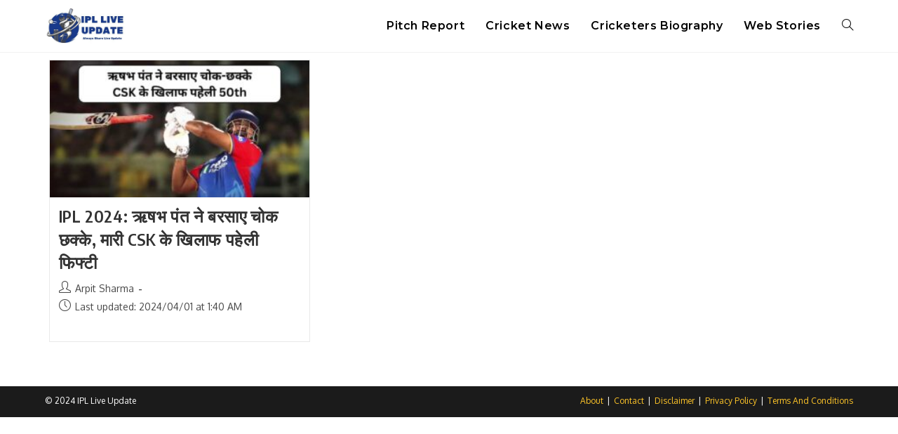

--- FILE ---
content_type: text/javascript
request_url: https://jsc.mgid.com/site/954552.js
body_size: 118387
content:
(()=>{var br=Object.create;var Pe=Object.defineProperty;var vr=Object.getOwnPropertyDescriptor;var kr=Object.getOwnPropertyNames;var Ir=Object.getPrototypeOf,Tr=Object.prototype.hasOwnProperty;var U=(x,t)=>()=>(x&&(t=x(x=0)),t);var ee=(x,t)=>()=>(t||x((t={exports:{}}).exports,t),t.exports),J=(x,t)=>{for(var e in t)Pe(x,e,{get:t[e],enumerable:!0})},Sr=(x,t,e,i)=>{if(t&&typeof t=="object"||typeof t=="function")for(let s of kr(t))!Tr.call(x,s)&&s!==e&&Pe(x,s,{get:()=>t[s],enumerable:!(i=vr(t,s))||i.enumerable});return x};var ie=(x,t,e)=>(e=x!=null?br(Ir(x)):{},Sr(t||!x||!x.__esModule?Pe(e,"default",{value:x,enumerable:!0}):e,x));var N,C=U(()=>{N={library:"",cli:"7bb9257154c023d01273d11d4e1149fc56d549b7",widgetBuilder:"309b2c38"}});var V,B=U(()=>{V={"0":{GENERAL:{translations:{"[GO]":"\u091C\u093E\u0913","[INFORMER_BACK_BUTTON_BANNER_TEXT]":"\u091C\u093E\u0928\u0947 \u0938\u0947 \u092A\u0939\u0932\u0947 \u0915\u0941\u091B \u0914\u0930 \u0915\u0939\u093E\u0928\u093F\u092F\u0949\u0902 \u091C\u094B \u0906\u092A \u0926\u0947\u0916\u0928\u093E \u091A\u093E\u0939\u0947\u0902\u0917\u0947\u0902","[INFORMER_BTN_DISCOVER_MORE]":"Discover More","[INFORMER_BUTTON_MORE]":"\u0905\u0927\u093F\u0915","[INFORMER_CLOSE_AD_BUTTON]":"\u0935\u093F\u091C\u094D\u091E\u093E\u092A\u0928 \u092C\u0902\u0926 \u0915\u0930\u0947\u0902\u0964","[INFORMER_CTA_LEARN_MORE]":"\u0914\u0930 \u092A\u0922\u093C\u0947\u0902...","[INFORMER_DSA_ICON_TITLE]":"Widget Context Menu","[INFORMER_NEXT_UP_TITLE_TRANDING]":"\u091F\u094D\u0930\u0947\u0902\u0921\u093F\u0902\u0917","[INFORMER_OPEN_BUTTON]":"\u0916\u094B\u0932\u0947\u0902","[INFORMER_READ_FULL_ARTICLE]":"Read Full Article","[INFORMER_RECOMMENDED_FOR_YOU]":"Recommended for you","[INFORMER_VIDEO_CLICK_TEXT]":"\u0914\u0930 \u091C\u093E\u0928\u0947\u0902","[LS_CAB_SITE_BLOCK_ANTIFRAUD_SUBJECT_V2]":"\u0906\u092A\u0915\u0940 \u0935\u0947\u092C\u0938\u093E\u0907\u091F %s \u0905\u0935\u0930\u0941\u0926\u094D\u0927 \u0915\u0930 \u0926\u0940 \u0917\u0908 \u0939\u0948 (%s)","[LS_INFORMERS_CLOSE_BUTTON]":"\u092C\u0902\u0926 \u0915\u0930\u0947","[LS_INFORMERS_MOBILEMODAL_GO]":"\u091C\u093E\u090F","[LS_INFORMERS_WIDGET_MOBILE_CONTINUE]":"\u0906\u0917\u0947 \u092C\u0922\u093C\u0947","[WIDGET_TITLE_CHECK_THIS_OUT]":"\u0907\u0938\u0947 \u0926\u0947\u0916\u0947\u0902","[WIDGET_TITLE_INTERESTING]":"\u0928\u0947\u091F\u0935\u0930\u094D\u0915 \u092E\u0947\u0902 \u0926\u093F\u0932\u091A\u0938\u094D\u092A","[WIDGET_TITLE_INTERESTING_FOR_YOU]":"\u0906\u092A\u0915\u0947 \u0932\u093F\u090F \u0926\u093F\u0932\u091A\u0938\u094D\u092A \u0915\u0902\u091F\u0947\u0902\u091F","[WIDGET_TITLE_MORE_COOL_STUFF]":"\u0905\u0928\u094D\u092F \u091C\u092C\u0930\u0926\u0938\u094D\u0924 \u0915\u0902\u091F\u0947\u0902\u091F","[WIDGET_TITLE_MORE_FROM_AROUND_THE_WEB]":"\u0905\u0928\u094D\u092F \u0915\u0902\u091F\u0947\u0902\u091F \u0935\u0947\u092C \u0938\u0947","[WIDGET_TITLE_NONE]":"","[WIDGET_TITLE_PARTNERS_NEWS]":"\u092A\u093E\u0930\u094D\u091F\u0928\u0930 \u0928\u094D\u092F\u0942\u095B","[WIDGET_TITLE_POPULAR]":"\u0928\u0947\u091F\u0935\u0930\u094D\u0915 \u092E\u0947\u0902 \u092A\u094D\u0930\u091A\u0932\u093F\u0924","[WIDGET_TITLE_PROMOTED_CONTENT]":"\u092A\u094D\u0930\u092E\u094B\u091F\u0947\u0921 \u0915\u0902\u091F\u0947\u0902\u091F","[WIDGET_TITLE_SMI]":"\u0905\u0928\u094D\u092F \u092E\u0940\u0921\u093F\u092F\u093E \u0938\u0947 \u0915\u0902\u091F\u0947\u0902\u091F","[WIDGET_TITLE_SPONSORED_CONTENT]":"\u0938\u094D\u092A\u0949\u0928\u094D\u0938\u0930\u094D\u0921 \u0915\u0902\u091F\u0947\u0902\u091F","[WIDGET_TITLE_SUGGESTED_NEWS]":"\u0938\u0941\u091D\u093E\u090F \u0917\u090F \u0938\u092E\u093E\u091A\u093E\u0930","[WIDGET_TITLE_YOU_MAY_LIKE]":"\u0906\u092A \u0936\u093E\u092F\u0926 \u092F\u0947\u0902 \u092A\u0938\u0902\u0926 \u0915\u0930\u0947\u0902"},forbiddenPatterns:["make cl[i1!]ck","(cl[i!1]ck|cl[i!1]que|kl[i!1]kone|shtyp|kl[i!1]k|kl[i!1]kn[i!1]\u0435e) ((on|[i!1]n the) )?(h[e3]re|me|please|ads|to|en cualqu[i!1]er anunc[i!1]o|qu\u1EA3ng c\xE1o|na [i!1]megen|nje nga reklamat|no an\xFAnc[i!1]o|reklamen|em alguma propaganda|[i!1]klan atan|below banner)","pres[i1!]ona \u0441ualqu[i1!]er [i1!]magen","toca la pr[i1!]mera [i1!]magen ","(cl[i!1]ck|cl[i!1]que|kl[i!1]kone|shtyp|kl[i!1]k|kl[i!1]kn[i!1]\u0435e) ((on|[i!1]n the) )?([i!1]zpod)","adclick","criteo.com","cdn.geozo.com","taboola","trck.tracking505.com"]},METADATA:{hashCommitsData:{library:"",cli:"7bb9257154c023d01273d11d4e1149fc56d549b7",widgetBuilder:"309b2c38"},compileTimestamp:1741013310},ASSETS:{customAdLinkConfig:{"in-article":{"in-article-impact":"mgid-in-article-impact"}},scaleInfoHtml:`<!doctype html><html><head><meta charset="utf-8"><style>html, body, div, span, applet, object, iframe,h1, h2, h3, h4, h5, h6, p, blockquote, pre,a, abbr, acronym, address, big, cite, code,del, dfn, em, img, ins, kbd, q, s, samp,small, strike, strong, sub, sup, tt, var,b, u, i, center,dl, dt, dd, ol, ul, li,fieldset, form, label, legend,table, caption, tbody, tfoot, thead, tr, th, td,article, aside, canvas, details, embed,figure, figcaption, footer, header, hgroup,menu, nav, output, ruby, section, summary,time, mark, audio, video {margin: 0;padding: 0;border: 0;font-size: 100%;font: inherit;vertical-align: baseline;}/* HTML5 display-role reset for older browsers */article, aside, details, figcaption, figure,footer, header, hgroup, menu, nav, section {display: block;}body {line-height: 1;}ol, ul {list-style: none;}blockquote, q {quotes: none;}blockquote:before, blockquote:after,q:before, q:after {content: '';content: none;}table {border-collapse: collapse;border-spacing: 0;}</style></head><body><div id="test">Lorem ipsum dolor sit amet, consectetur adipisicing elit. Cumque deleniti dolor impedit nobis quo ratione temporibus. Accusantium adipisci animi cupiditate eligendi hic modi officiis perspiciatis provident tenetur, vero voluptate voluptatem.</div><script>window.addEventListener('load', function() {if (window.innerWidth !== 0) {window.parent.postMessage({id: 'scaleInfo',scale_metric_1: document.getElementById('test').offsetHeight,scale_metric_2: (window.outerWidth / window.innerWidth) * 100,scale_metric_3: (window.parent.outerWidth / window.parent.innerWidth) * 100,},'*');}});<\/script></body></html>`},WIDGET:{debug:!1,iframe:"0",changeIframeSize:!1,widgetClickZones:"[]",widgetReplica:!1,activateDelay:2e3,clickableDelay:0,sendDimensions:!0,widgetIframeAutoSize:"",globalSettings:'{"capping_observer_threshold":"0.5","current_language":"en","widget_lazy_load_margin":"1000","accidental_clicks_delay":"10","ia_page_view_timeout":"180","ia_page_imp_timeout":"180","widget_intentiq_refresh_millis":"43200000","retention_tool_widget_utm":"utm_mgid_push","except_ads_limit":"150","capping_observer_time":"","widget_consent_wait_time_ms":"30","widget_consent_outdated_time":"168"}',widgetAccidentalClicks:"wages",afShortEnabled:!0,loggerEnabled:!1,enableSource:!1,hasNewsPart:!1,newsPartUid:0,hasGoodsPart:!0,checkAnura:!1,anuraValue:0,disableCookies:!1,adLinkHref:"",adBlockChangeStyles:!0,widgetTitle:"[WIDGET_TITLE_PROMOTED_CONTENT]",adblockIntegration:!1,availableLangs:'["es","vi","it","hi","pl","ru","uk"]',useConstructor:!1,popup:!1,mobileDoubleclickDelay:0,desktopDoubleclickDelay:0,markWagesAdInIntExchange:!0,projectName:"mgid",newsPartIdPartner:0,newsPartAcStatsEnabled:!1,newsPartKind:"",widgetUseConstructor:!1,useInNewsRanker:!1,widgetLngId:7,widgetCountersDisabled:0,widgetClientSiteId:954552,autoCreativeCounterDomain:"counter.mgid.com",siteId:954552,modulePrefix:"MarketGidC",informerPrefix:"MarketGid",countersDomain:"c.mgid.com",currentSubnet:0,topMargin:0,popupText:"One more before you go",cdnDomain:"cdn.mgid.com",mobileApp:!1,usePlaceReservation:!0,subnets:'[{"id":0,"informer_prefix":"MarketGid","mirror":"mgid.com","mirrorName":"marketgid","imageDomain":"mgid.com","dashboardDomain":"dashboard.mgid.com","utm":"?utm_source={domain}&utm_medium=referral&utm_campaign=widgets&utm_content=","advSrcId":37100}]',exposeSubnets:!0,childWidgets:"[]",allowMultipleWidgets:!0,widgetMirror:"marketgid",widgetDomain:"iplliveupdate.in",customFuncBlocks:"[]",widgetAutorefresh:!1,widgetReturnedRefresh:0,widgetPaginator:!1,imageFormat:46,elastic:!1,unlimited:!1,doubleclickParameters:'{"1":{"borderTop":{"max":1,"min":0,"percent":100}},"2":{"borderLeft":{"max":1,"min":0,"percent":100}},"3":{"borderRight":{"max":1,"min":0,"percent":100}},"4":{"borderBottom":{"max":1,"min":0,"percent":100}}}',dfpWidth:0,dfpHeight:0,popupFrequency:15,elasticPageCount:2,blankImage:`data:image/svg+xml,%3Csvg
            xmlns="http://www.w3.org/2000/svg"
            width="492" height="277"
            viewBox="0 0 492 277"
            %3E%3C/svg%3E`,mobileCountNews:"[]",childFuncBlocks:"[]",childProperties:"[]",customGradient:"",shadowDom:!0,sspPerformancePercentage:10,adBlockTemplateStyles:"",cookieMatchingDomain:"cm.mgid.com",isLoggerEnabled:!1,titleBreak:0,titleLimit:75,informerTitleDotsFlag:1,disableCaps:0,descBreak:0,descLimit:75,hasVideoPart:!1,noFollow:!0,useDefaultJs:!1,blocksDomainAddressJs:"mgid.com",sourceName:"",disableResizeImageAfterLoad:!1,adTypes:"",enabledCooperationTypes:'["wages"]',createIntExchange:!1,sspSanctionsEnabled:!1,cooperationTypes:'["wages"]',newsPartPagesCount:0,goodsPartPagesCount:20,codePaginatorEnabled:!0,adblockTemplate:"",activeChilds:"[]",imageSizeAttributes:'width="492" height="277"',servicerDomain:"servicer.mgid.com",debugInfoOn:!1,useLazyLoad:!1,onTranzPage:!1,widgetEnabled:!0,branchName:"main",autoPlacementStatus:"off",staticRootDomain:"",libraryVersion:"1.11.247",adblockEmulation:!1,autoplacementSelector:"",widgetPerformanceMetric:!1,shadowDomClosed:!1,refreshAdsTime:45,refreshAdsBy:0,additionalWidgets:"[]",useApiRefresh:!1,videoCfg:"{}",customWidgetLib:"",spaEnabled:!1,passageFrequency:60,cookieStoragePrefix:"Mgid",useHoneypot:!1,disableCwvOptimization:!1,disableBannerSafeframe:!1,gptEnabled:!1,gptOptions:"{}",gptUnitId:{low:0,high:0,unsigned:!1},retentionToolEnabled:!1,collectWidgetReports:!1,ampSpaSupport:!0,backButtonOptions:"null",retentionToolScriptLink:"",retentionToolLoadFromWidgets:!1,immediateRollout:!1,requestsLimitOptions:"{}",id5Enabled:!0,externalAnalytics:"[]",bannersEnabled:!0,originTrialTokens:'[{"name":"X-Requested-With Trial. servicer.mgid.com","token":"A00OovyFoivp5xgE074+G3hiIk00oBqovMlZYlJd\\/gVpyF7t0vfq+2flpGTOUtezADAnKew0nlBFSAmijsLtlA0AAAB\\/eyJvcmlnaW4iOiJodHRwczovL3NlcnZpY2VyLm1naWQuY29tOjQ0MyIsImZlYXR1cmUiOiJXZWJWaWV3WFJlcXVlc3RlZFdpdGhEZXByZWNhdGlvbiIsImV4cGlyeSI6MTcxOTUzMjc5OSwiaXNUaGlyZFBhcnR5Ijp0cnVlfQ==","conditions":["webview"]},{"name":"X-Requested-With Trial. c.mgid.com","token":"A\\/TuIKGyAWlQptIROuEuX1RnZ8F17uxV+uDuQibYYFbe\\/[base64]","conditions":["webview"]}]',useTimePerformance:!1,waitConsentEnabled:!1,usePixelate:!0,clientId:853155,readMoreButtonOptions:"{}",backfillData:"{}",useScrollClick:!1,iframeDomain:"mg.mgid.com",crossDomainStorageEnabled:!1,customStylesEnabled:!1,loggingConsentEnabled:!0,flippEnabled:!1,blurEnabled:!1,gradientEnabled:!1,refreshTeaserAfterClick:!0,loadVisibleWidgetDisabled:!1,supportDarkTheme:!1,darkThemeSelector:"",bidmaticEnabled:!1,bidmaticOptions:"{}",ampLimitAdsEnabled:!1,clicktrackingEnabled:!1,clicktrackingMacros:"",collectTopicsDisabled:!1,autocreativeCampaignId:0,omidEnabled:!1,newTabEnabled:!1,newTabOptions:"{}",swipeUpEnabled:!1,swipeUpOptions:"{}",lazyCustomMargin:0,nextUpCustomFuncEnabled:!1,pixelateImpressions:0,nextUpEnabled:!1,nextUpOptions:"{}",isNextUpAddWidget:!1,assertiveEnabled:!1,defractalEnabled:!1},SITE:{id:954552,cdnDomain:"cdn.mgid.com",crossDomainStorageEnabled:!1},BLOCKS:{ConstructorBlock:!1,SendDimensionsBlock:!0,VersionControlBlock:!1,InternalExchangeBlock:!0,RetentionToolBlock:!1,BlurBlock:!1,GradientBlock:!1,ColorBlock:!1,PaginatorBlock:!1,AutoRefreshInformerBlock:0,RefreshTeaserAfterClickBlock:!0,IframeSizeChangerBlock:"0",RejectBlock:!0,ViewabilityRefreshBlock:!1,OriginTrialsBlock:!0,RenderClassicBlock:!0,RenderSchematicBlock:!1,ElasticBlock:!1,AntifraudBlock:!0,HoneypotBlock:!1,LazyLoadBlock:!1,FillCardLikesBlock:!1,ExternalApiBlock:!1,InArticleAutoplacement:!1,AccidentalClicksBlock:!0,ActivateDelayBlock:2e3,OnTransitPageBlock:!1,GoogleGptBlock:!1,MobileExitBlock:!1,PassageBlock:!1,InterstitialBlock:!1,PopupBlock:!1,CollectWidgetReportsBlock:!1,ExternalAnalyticsBlock:!1,RtbBlock:!0,FlippBlock:!1,ID5Block:!0,widgetUseConstructor:!1,CarouselWidgetSuperBlock:!1,CarouselWidgetBlock:!1,InSiteNotificationBlock:!1,BackfillBlock:!1,MobileWidgetBlock:!1,VideoLibrary:!1,DarkThemeBlock:!1,BidmaticBlock:!1,BrowserTopicsBlock:!0,OmidBlock:!1,NewTabBlock:!1,SwipeUpBlock:!1,NextUpBlock:!1,AssertiveBlock:!1,DefractalBlock:!1}},"1734437":{ASSETS:{adLinkBlock:{marketgid:`<div class="mgheader%id"><span class="mghead%id">%WIDGET_TITLE%</span><div class="mg_addad%id"><a href="#" style="display: flex !important; align-items: center; justify-content: flex-end; text-decoration: none;"><object aria-label="logo" width="120" height="15"><a style="position: static !important; display: flex; align-items: center; text-decoration: none; margin-right: 3px; width: 118px; height: 15px;" href="https://widgets.mgid.com/%lang/%utm%id" target="_blank" rel="sponsored nofollow noopener"><span style="font-family: Arial, sans-serif; color: #000; font-size: 10px !important; line-height: 13px !important; margin: 0 3px 0 0 !important;">recommended by</span><img style="display: inline-block; width: 32px !important; height: 15px !important; margin: 0 !important;" src="https://cdn.mgid.com/images/mgid/mgid_ua.svg" width="32" height="15" alt /></a></object><object aria-label="logo" width="12" height="15"><a style="position: static !important; margin: 0 !important; width: 12px; height: 15px;" href="https://www.mgid.com/services/privacy-policy" target="_blank" rel="sponsored nofollow noopener"><img style="display: inline-block; vertical-align: middle; width: 12px !important; height: 13px !important; margin: 0 !important;" src="https://cdn.mgid.com/images/logos/Adchoices.svg" width="12" height="13" alt /></a></object></a></div></div><style id="header-style">.mgheader%id {padding: 4px 0;display: table !Important;width: 100% !important;margin-bottom: 0px;}.mghead%id {display: none;}div.mg_addad%id {display: flex;align-items: center;justify-content: flex-end;}div.mg_addad%id div {padding: 0!important;display: inline !important;width: auto;}.mg_addad%id a a{opacity: 0.5;filter: grayscale(100%);transition: all 0.2s;text-decoration: none;}.mg_addad%id a a:hover {opacity: 1;filter: grayscale(0%);}div.mg_addad%id object {position: static !important;top: 0 !important;left: 0 !important;right: 0 !important;bottom: 0 !important;}div.mg_addad%id object a {display: flex;align-items: center;}</style>
`}},WIDGET:{id:1734437,_constructor:'{"blur":"auto","cols":"1","font":"arial","kind":"wages","rows":"1","type":"in-article","media":{"opacity":80,"duration":1,"minWidth":250,"position":"bottom","minHeight":150,"videoOverlay":1},"mgbox":{"styles":{"maxWidth":1220}},"theme":"#2b397b","width":0,"button":1,"mcdesc":{"styles":{"font":"verdana","color":"#666666","display":"block","fontSize":11,"fontStyle":"normal","textAlign":"left","fontWeight":"normal","textDecoration":"none"}},"mgline":{"styles":{"width":"150","height":"120","margin":"2","borderColor":"#e9e9e9","borderStyle":"solid","borderWidth":1,"borderRadius":"0"}},"imgType":"super","mcimage":{"size":200,"styles":{"padding":0,"borderColor":"#ffffff","borderStyle":"solid","borderWidth":0},"size-width":492,"size-height":277},"mcprice":{"show":"true","styles":{"font":"verdana","color":"#2a3a7b","fontSize":14,"fontStyle":"normal","textAlign":"left","fontWeight":"bold","textDecoration":"none"}},"mctable":{"styles":{"borderColor":"","borderWidth":0,"backgroundColor":""}},"mctitle":{"styles":{"color":"#474747","fontSize":16,"fontStyle":"normal","textAlign":"left","fontWeight":"bold","text-transform":"uppercase","textDecoration":"none"}},"subType":"in-article-impact","mcdomain":{"styles":{"font":"arial","color":"#868585","display":"block","fontSize":10,"fontStyle":"normal","textAlign":"left","fontWeight":"normal","textDecoration":"none"}},"isToaster":1,"colsMobile":1,"isDragDown":1,"colorButton":"","imageFormat":46,"imageShadow":"","scrollEffect":"0","textPosition":"right","autoplacement":"off","formatChanged":true,"customGradient":"","isInterstitial":0,"popupFrequency":15,"widgetFormatId":4,"is_int_exchange":"0","passageFrequency":60,"showEffectButton":"false","showWidgetButton":"true","teaserCardShadow":"0","teaserFixedWidth":"0","imageScaleOnHover":"","interstitialAfter":3,"is_show_ad_marker":0,"frequencyOfDisplay":"30","widgetTitleSettings":{"styles":{"font":"arial","color":"#2b397b","fontSize":14,"text-transform":"uppercase"}},"frequencyCappingShow":3,"frequencyCappingTime":2,"notificationPosition":"top","toasterInactivityTime":8,"widgetTypeDescription":1,"activateAdsAfterScroll":"0.00"}',subType:"in-article-impact",goodsPartUid:58064930,adLink:3,type:"in-article",I:"MarketGidInfC1734437",countNews:1,isResponsive:!1,customBanners:'{"1734437":[]}',templateStyles:".mgbox {padding:0 !important;position:relative !important;text-align:center;vertical-align:top !important;margin:0 auto;border-style:none;display:-ms-flexbox;display:-webkit-flex;display:flex;-webkit-flex-direction:row;-ms-flex-direction:row;flex-direction:row;-webkit-flex-wrap:wrap;-ms-flex-wrap:wrap;flex-wrap:wrap;line-height:100% !important;transition:none !important;box-sizing:border-box;width:100%;max-width:1200px;font-family:Helvetica, sans-serif;font-weight:700;}.mgline {background:transparent;min-height:auto;cursor:pointer;display:inline-block;_overflow:hidden;*zoom:1;*display:inline;border:none;box-sizing:border-box;display:-ms-flexbox;display:-webkit-flex;display:flex;-webkit-flex-direction:column;-ms-flex-direction:column;flex-direction:column;word-wrap:break-word;vertical-align:top;position:relative;width:100%;max-width:100%;margin:0;}.mgline-banner {align-items:center;}.mgline .image-with-text {width:100% !important;height:auto;max-width:1200px;margin:0 auto;position:relative;box-sizing:border-box;background:#fff;border-top-right-radius:6px;border-bottom-right-radius:6px;border:1px solid rgba(42, 113, 182, 0.25);overflow:hidden;}.mgline .text-elements {margin-right:10px;}.mgline .text-elements a {text-decoration:none;}.mgline .image-container {position:relative;}div.mcimg {max-width:400px;padding:0;text-align:center;display:block !important;float:left;width:50%;margin-right:10px;}img.mcimg {border-style:none;width:100%;max-width:492px;box-sizing:border-box;display:block;margin:0;object-fit:cover;max-height:277px;height:auto !important;}.mctitle {text-align:left;margin:0 0 4px;}.mctitle a {font-style:normal;text-decoration:none;max-height:52px;display:contents;font-weight:600;font-size:20px;line-height:1.1;font-family:Arial, sans-serif;color:#333;}.mgline:hover .mctitle a {text-decoration:none;}.mcdomain {display:block;text-align:left;margin:10px 0 10px;}.mcdomain a {line-height:1.1;letter-spacing:0.1em;font-style:normal;text-decoration:none;display:block;overflow:hidden;text-transform:uppercase;font-weight:600;font-size:15px;color:#2A71B6;font-family:Arial, sans-serif;}.mcdesc {display:block;text-align:left;margin:0;}.mcdesc a {line-height:1.1;font-style:normal;text-decoration:none;color:#696969;font-family:Arial, sans-serif;display:block;text-transform:none;overflow:hidden;display:-webkit-box;max-height:38px;-webkit-line-clamp:2;-webkit-box-orient:vertical;font-weight:400;font-size:17px;color:rgba(0, 0, 0, 0.5);}.mglbtn {position:absolute;bottom:10px;right:10px;text-align:left;color:#fff;font-size:11px;line-height:1.1;font-family:Helvetica, sans-serif;box-sizing:border-box;text-transform:uppercase;border-radius:2px;}.mglbtn > a {text-decoration:none;font-weight:500;padding:8px 15px 8px 10px;font-size:15px;box-sizing:border-box;display:inline-block;font-family:Arial, sans-serif;color:#2A71B6;background:transparent;border:1px solid #2A71B6;border-radius:3px;}.mglbtn span {position:relative;top:0;left:5px;font-size:20px !important;line-height:1.1 !important;width:10px;height:10px;border-top:2px solid #2A71B6;border-right:2px solid #2A71B6;transform:rotate(45deg);display:inline-block;margin:0 0 0 10px !important;}img.mcimgad {position:absolute;bottom:0;right:0;z-index:999;opacity:0.7;width:20px;height:20px;}@supports not (flex-wrap:wrap) {.mgbox {display:block !important;}.mgline {display:inline-block !important;}}@media screen and (-ms-high-contrast:active), (-ms-high-contrast:none) {.mgline .image-with-text {height:100% !important;}}@media all and (-ms-high-contrast:none), (-ms-high-contrast:active) {.mgline .image-with-text {height:100% !important;}}.mgbox > div > span {display:none !important;}@media (max-width:480px) {.mgbox {max-width:492px;}.mgline .image-with-text {border-bottom-left-radius:6px;border-bottom-right-radius:6px;border-top-right-radius:0;}.mgline .text-elements {margin:15px;}div.mcimg {float:none;margin:0;width:100%;max-width:492px;}.mctitle a {font-size:18px;max-height:48px;}.mcdomain a {font-size:14px;}.mcdesc a {font-size:15px;max-height:34px;}.mglbtn {display:flex;width:100%;position:relative;left:0;bottom:auto;right:auto;padding:10px 0 0;}.mglbtn > a {display:block;width:100%;text-align:center;font-size:14px;}.mcdesc {display:block !important;}}.mgbox.width-less-650 .mcdomain a {font-size:14px;}.mgbox.width-less-650 .mctitle a {font-size:18px;}.mgbox.width-less-650 .mcdesc a {font-size:15px;}.mgbox.width-less-650 .mglbtn a {font-size:14px;}.mgbox.width-less-550 {max-width:492px;}.mgbox.width-less-550 .mgline .text-elements {margin:15px;}.mgbox.width-less-550 .mgline .image-with-text {border-bottom-left-radius:6px;border-bottom-right-radius:6px;border-top-right-radius:0;}.mgbox.width-less-550 div.mcimg {float:none;margin:0;width:100%;max-width:492px;}.mgbox.width-less-550 .mcdesc {display:block;}.mgbox.width-less-550 .mglbtn {position:relative;left:0;bottom:auto;right:auto;padding:10px 0 0 !important;display:flex;width:100%;}.mgbox.width-less-550 .mglbtn > a {display:block;width:100%;text-align:center;}",widgetTemplate:'<div class="mgbox"><!--advertPrefix-->{foreach}<div class="mgline">{if $banner}{$banner}{/if}{if $teaser}<div class="image-with-text"><div class="mcimg"><a {$target}{$href} ><div class="image-container"><img class="mcimg" {$src} /><!--intExchangeWagesImagePlace--></div></a></div><div class="text-elements"><div class="text_on_hover"><div class="mcdomain-top mcdomain"><a {$target}{$href}>{$source}</a></div><div class="mctitle"><a {$target}{$href}>{$title}</a></div><div class="mcdesc"><a {$target}{$href}>{$desc}</a></div><div class="mglbtn"><a {$target}{$href}>{$cta}<span></span></a></div></div></div></div>{/if}</div>{/foreach}</div>',crossId:1734437,widgetPathES5:"https://jsc.mgid.com/i/p/iplliveupdate.in.1734437.es5.js",widgetPathES6:"https://jsc.mgid.com/i/p/iplliveupdate.in.1734437.es6.js",publisherId:58064930},BLOCKS:{ResponsiveBlock:!1,ImpactBlock:!0,ImpactBlocks:!0}},"1734440":{ASSETS:{adLinkBlock:{marketgid:`<div class="mgheader"><span class="mghead">%WIDGET_TITLE%</span><div class="mg_addad%id mglogo"><a href="#" style="display: flex !important; align-items: center; justify-content: center; position: static;"><object aria-label="logo" width="58" height="26"><a style="position: static !important; margin-right: 3px !important; width: 55px; height: 26px" href="https://widgets.mgid.com/%lang/%utm%id" target="_blank"><img style="display: inline-block; width: 55px !important; height: 26px !important; margin: 0 !important; position: static;" src="https://cdn.mgid.com/images/mgid/mgid_ua.svg" width="55" height="26" alt /></a></object><object aria-label="logo" width="20" height="26"><a style="position: static !important; margin: 0 !important; width: 20px; height: 26px" href="https://www.mgid.com/services/privacy-policy" target="_blank"><img style="display: inline-block; width: 20px !important; height: 20px !important; margin: 0 !important; position: static;" src="https://cdn.mgid.com/images/logos/Adchoices.svg" width="20" height="20" alt /></a></object></a></div></div><style id="header-style">.mghead {font-weight: 700;font-size: 14px;text-transform: uppercase;text-align: left;font-family: Verdana, sans-serif;color: #4555a7;display: block;margin: 5px 0 0px 5px;float: left;}.mgheader {display: table !Important;width: 100% !important;margin-bottom: 0px;}div.mg_addad%id {text-align: right;opacity: 0.5;margin-right: 10px;display: inline-block;float: right;}div.mg_addad%id:hover {opacity: 1}div.mg_addad%id a {color: #000000;font: normal 10px Myriad Pro;text-decoration: none;}div.mg_addad%id img {margin: 0px -5px 0px 0px;border: 0px;float: none;padding: 0px;}div.mg_addad%id object a {height: 26px;display: flex;align-items: center;position: static !important; margin: 0 !important;}</style>
`}},WIDGET:{id:1734440,_constructor:'{"blur":"auto","cols":3,"font":"arial","kind":"wages","rows":"1","type":"under-article-widget","media":{"opacity":80,"duration":1,"minWidth":250,"position":"bottom","minHeight":150,"videoOverlay":1},"mgbox":{"styles":{"maxWidth":1220}},"theme":"#2b397b","width":0,"button":1,"mcdesc":{"styles":{"font":"verdana","color":"#666666","display":"none","fontSize":12,"fontStyle":"normal","textAlign":"center","fontWeight":"normal","textDecoration":"none"}},"mgline":{"styles":{"width":"150","height":"120","margin":"2","borderColor":"#ffffff","borderStyle":"solid","borderWidth":0,"borderRadius":"0"}},"imgType":"super","mcimage":{"size":200,"styles":{"padding":0,"borderColor":"#ffffff","borderStyle":"solid","borderWidth":0},"size-width":492,"size-height":277},"mcprice":{"show":"true","styles":{"font":"verdana","color":"#2a3a7b","fontSize":14,"fontStyle":"normal","textAlign":"left","fontWeight":"bold","textDecoration":"none"}},"mctable":{"styles":{"borderColor":"","borderWidth":0,"backgroundColor":""}},"mctitle":{"styles":{"color":"#868585","fontSize":"18","fontStyle":"normal","textAlign":"left","fontWeight":"bold","text-transform":"uppercase","textDecoration":"none"}},"subType":"under-article-widget-cards","mcdomain":{"styles":{"font":"arial","color":"#868585","display":"block","fontSize":"13","fontStyle":"normal","textAlign":"left","fontWeight":"normal","textDecoration":"none"}},"isToaster":1,"colsMobile":1,"isDragDown":1,"colorButton":"","imageFormat":46,"imageShadow":"","scrollEffect":"0","textPosition":"bottom","autoplacement":"off","formatChanged":true,"customGradient":"","isInterstitial":0,"popupFrequency":15,"widgetFormatId":1,"is_int_exchange":"0","passageFrequency":60,"showEffectButton":"false","showWidgetButton":"true","teaserCardShadow":"0","teaserFixedWidth":"0","imageScaleOnHover":"","interstitialAfter":3,"is_show_ad_marker":0,"frequencyOfDisplay":"30","widgetTitleSettings":{"styles":{"font":"arial","color":"#2b397b","fontSize":17,"text-transform":"uppercase"}},"frequencyCappingShow":3,"frequencyCappingTime":2,"notificationPosition":"top","toasterInactivityTime":8,"widgetTypeDescription":1,"activateAdsAfterScroll":"0.00"}',subType:"under-article-widget-cards",goodsPartUid:58064933,adLink:1,type:"under-article-widget",I:"MarketGidInfC1734440",countNews:3,isResponsive:!0,customBanners:'{"1734440":[]}',templateStyles:`.mgresponsive {display:inherit;}.mgbox {padding:0 !important;position:relative !important;text-align:center;vertical-align:top !important;margin:0 auto;display:-ms-flexbox;display:-webkit-flex;display:flex;-webkit-flex-direction:row;-ms-flex-direction:row;flex-direction:row;-webkit-flex-wrap:wrap;-ms-flex-wrap:wrap;flex-wrap:wrap;line-height:100% !important;transition:none !important;box-sizing:border-box;width:100%;max-width:100%;min-width:90px;}.mctitle {text-align:left;margin-top:2px;line-height:1 !important;}.mctitle a {font-weight:bold;font-size:18px;color:#868585;font-family:Arial, sans-serif;line-height:110% !important;}.mcdesc {display:none;}.mcdomain {display:block;text-align:left;overflow:hidden;padding:4px;}.mcdomain a {font-size:13px;color:#868585;font-family:Arial, sans-serif;display:block;padding:3.5px 0 2px;overflow:hidden;line-height:14px;margin-top:0;margin-bottom:5px;text-transform:capitalize;}.mcdomain a img.mcimgsrc {margin-right:5px;vertical-align:bottom;margin-bottom:-3px;height:20px;width:20px;display:inline-block;}.mgline {vertical-align:top;background:none repeat scroll 0 0;cursor:pointer;zoom:1;display:inline;padding:0 !important;width:32.33333333%;max-width:32.33333333%;min-width:90px;box-sizing:border-box;margin:10px 0.5%;display:-ms-flexbox;display:-webkit-flex;display:flex;-webkit-flex-direction:column;-ms-flex-direction:column;flex-direction:column;word-wrap:break-word;position:relative;box-shadow:0 1px 3px 0 rgba(0, 0, 0, 0.25);border-radius:5px;overflow:hidden;background:#fff;}.mgline:hover .mctitle a {color:#2b397b;text-decoration:underline !important;}.mgline[max-width~="120px"] .mcdesc, .mgline[max-width~="120px"] .mgarrowbox, .mgline[max-width~="120px"] .mgbuybox {display:none !important;}.mgline .image-container {display:block !important;position:relative;}.mgline .image-container .mcimgad {position:absolute;right:0;bottom:0;width:20px;height:20px;}.mgline .image-with-text, .mgline .mgtobottom {width:100% !important;max-width:492px;margin:0 auto;}.mgline .image-with-text {min-height:1px;position:relative;}.mgline .mgtobottom {left:0;right:0;}.mgline .mctitle {margin-top:5px;min-height:35px;overflow:hidden;padding:0 7px;}.mgline .mcdesc {padding:0 20px;}.mgline .mcdomain {padding-top:4px;padding-bottom:4px;}.mgline .fake {visibility:hidden;position:relative;padding-top:4px;}.text-elements a {text-decoration:none;}.fake, .mgtobottom {display:table;bottom:0;width:100%;text-align:left;}.fake > *, .mgtobottom > * {padding-left:7px;padding-right:7px;}.mgtobottom__buy {padding-right:20px;}.mgtobottom {position:absolute;}.mghead {font-family:Arial, sans-serif !important;color:#2b397b;font-size:17px !important;text-transform:uppercase !important;}div.mcimg {padding:0;text-align:center;}img.mcimg {width:100% !important;height:auto !important;max-width:492px;max-height:277px;box-sizing:border-box;display:block;margin:0;opacity:1 !important;}div.mcprice, div.mcriceold {font-weight:bold;font-size:14px;line-height:14px;color:#2a3a7b;font-family:Verdana, sans-serif;}.mgline[max-width~="120px"] .mgarrowbox, .mgline[max-width~="120px"] .mgbuybox {display:none !important;}.mcprice {text-align:left;}.mcprice span {font-weight:bold;font-size:14px;line-height:14px;color:#2a3a7b;font-family:Verdana, sans-serif;}.mcprice-wrap {position:absolute;display:block;top:0;left:0;text-decoration:none;}.mcprice-cover {display:-ms-flexbox;display:-webkit-flex;display:flex;-webkit-flex-wrap:nowrap;-ms-flex-wrap:nowrap;flex-wrap:nowrap;-webkit-align-items:stretch;-moz-box-align:stretch;-ms-flex-align:stretch;align-items:stretch;-webkit-justify-content:flex-start;justify-content:flex-start;-webkit-flex-direction:row;-ms-flex-direction:row;flex-direction:row;height:42px;font-size:14px;}.mcprice-cover .mcprice {font-size:1.29em;color:#fff;}.mcprice-cover.mcprice-cover_old .mcprice-inner {padding-top:4px;width:auto;}.mcprice-cover.mcprice-cover_old .mcprice-val {padding-right:0;}.mcprice-cover.mcprice-cover_old .mcprice {margin-bottom:4px;color:#2a3a7b;font-size:1em;}.mcprice-cover.mcprice-cover_old + .mcprice-cover {display:none !important;}.mcprice-val, .mcprice-inner {display:-ms-flexbox;display:-webkit-flex;display:flex;-webkit-flex-wrap:wrap;-ms-flex-wrap:wrap;flex-wrap:wrap;-webkit-align-items:center;-moz-box-align:center;-ms-flex-align:center;align-items:center;-webkit-justify-content:flex-start;justify-content:flex-start;white-space:nowrap;}.mcprice-inner {background:#ed181d;position:relative;padding:0 2px 0 8px;text-align:center;color:#fff;width:100%;}.mcprice-inner:before {content:\\'\\';position:absolute;top:0;right:-10px;border-top:21px solid transparent;border-bottom:21px solid transparent;border-left:10px solid #ed181d;}.mcprice-val {padding:2px 10px 0 14px;-webkit-flex-direction:column;-ms-flex-direction:column;flex-direction:column;-webkit-flex-wrap:wrap;-ms-flex-wrap:wrap;flex-wrap:wrap;-webkit-justify-content:center;justify-content:center;-webkit-align-items:flex-start;-moz-box-align:start;-ms-flex-align:start;align-items:flex-start;font-weight:bold;text-align:left;}.mcdiscount {color:#fff;border:none;font-size:1.21em;}.mgarrowbox {position:relative;background:#fff;padding-right:12px;}.mgarrowbox:before {content:\\'\\';position:absolute;top:0;right:-10px;border-top:21px solid transparent;border-bottom:21px solid transparent;border-left:10px solid #fff;}.mcpriceold {display:block !important;position:relative;width:100%;font-size:0.78em;font-weight:inherit;color:#ed181d;text-decoration:line-through !important;}.mcpriceold span {position:relative;}.mcpriceold span:before {content:\\'\\';height:1px;background:#ed181d;left:0;right:0;top:50%;position:absolute;}.mgbuybox {text-align:right;font-weight:700;font-size:12px;color:#666666;}div.mgbuybox, div.mgarrowbox {display:inline-block;}div.mcprice {display:block;}.mcdesc {display:none;text-align:center;margin:0 0 2px;}.mcdesc a {font-weight:normal;font-size:12px;line-height:1.5 !important;font-style:normal;text-decoration:none;color:#666666;font-family:Verdana,Geneva,sans-serif;}@supports not (flex-wrap:wrap) {.mgbox {display:block !important;}.mgline {display:inline-block !important;}}@media (max-width:480px) {.mgline {width:48% !important;margin:1% !important;max-width:48% !important;width:100% !important;margin:1% 0 !important;max-width:100% !important;min-height:250px;}}.mg-slider-overlay {overflow:hidden;position:relative;}.mg-slider-overlay .mg-slider-wrap {min-height:200px;position:relative;width:100%;-webkit-transform:translate3D(0, 0, 0);-moz-transform:translate3D(0, 0, 0);-ms-transform:translate3D(0, 0, 0);-o-transform:translate3D(0, 0, 0);transform:translate3D(0, 0, 0);-webkit-transition-duration:200ms;-moz-transition-duration:200ms;-ms-transition-duration:200ms;-o-transition-duration:200ms;transition-duration:200ms;}.mg-slider-overlay .mg-slider-wrap .mg-slider-box {left:0;top:0;position:absolute;width:100%;}.mg-pagination {text-align:center;}.mg-pagination .mg-pagination-list {display:inline-block;}.mg-pagination .mg-pagination-item {cursor:pointer;display:inline-block;*display:inline;*zoom:1;width:8px;height:8px;margin:0 2px;background:#ddd;border-radius:50%;}.mg-pagination .mg-pagination-item-prev, .mg-pagination .mg-pagination-item-next {background:#f7f7f7;border:1px solid #cecece;border-radius:2px;cursor:pointer;display:inline-block;height:11px;margin:0 10px;padding:5px 0;text-align:center;vertical-align:middle;width:29px;}.mg-pagination .mg-pagination-item-prev:after, .mg-pagination .mg-pagination-item-next:after {background:url(https://images.dable.io/static/i/prevnext2.png?3) no-repeat 0 0;background-size:17px 11px;content:"";display:inline-block;height:13px;width:9px;}.mg-pagination .mg-pagination-item-next:after {background-position:-10px 0;width:8px;}.mg-pagination .mg-pagination-item-current {background:#508eef;}`,widgetTemplate:'<div class="mgbox"><!--advertPrefix-->{foreach}<div class="mgline">{if $banner}{$banner}{/if}{if $teaser}<div class="image-with-text"><div class="mcimg"><a {$target}{$href} ><div class="image-container"><img class="mcimg" {$src} /><!--intExchangeWagesImagePlace--></div></a></div>{if $price}<a {$target}{$href} class="mcprice-wrap"><div class="mgarrowbox">{if $priceold}<div class="mcprice-cover mcprice-cover_old mcpriceouter"><div class="mcprice-inner"><div class="mcdiscount">{$discount}</div></div><div class="mcprice-val"><div class="mcprice">{$price}</div><div class="mcpriceold"><span>{$priceold}</span></div></div></div>{/if}<div class="mcprice-cover mcpriceouter"><div class="mcprice-inner"><div class="mcprice">{$price}</div></div></div></div></a>{/if}<div class="text-elements"><div class="text_on_hover"><div class="mcdomain-top mcdomain" style="display: none;"><a {$target}{$href}>{$source}</a></div><div class="mctitle"><a {$target}{$href}>{$title}</a></div><div class="fake"><div class="mcdomain"><a {$target}{$href}>{$source}</a></div>{if $price}<div class="mgbuybox">Buy!</div>{/if}</div><div class="mgtobottom"><div class="mcdomain"><a {$target}{$href}>{$source}</a></div>{if $price}<a {$target}{$href} class="mgtobottom__buy"><div class="mgbuybox">Buy!</div></a>{/if}</div></div></div></div>{/if}</div>{/foreach}</div>',crossId:1734440,widgetPathES5:"https://jsc.mgid.com/i/p/iplliveupdate.in.1734440.es5.js",widgetPathES6:"https://jsc.mgid.com/i/p/iplliveupdate.in.1734440.es6.js",publisherId:58064933},BLOCKS:{ResponsiveBlock:!0,ImpactBlock:!1,ImpactBlocks:!1}}}});var A,q=U(()=>{C();B();A=class{constructor(t){this.app=t}addHook(t,e,i=0,s=!1){if(this.app.widgetParams.WIDGET.useConstructor)this.app[t].push(a=>{try{a=a||[],e.apply(this,a)}catch{}});else{let a=i!==0;this.app[t].push(p=>{let l=this.name||this.constructor.name,f=[];return f.push(this.app.lifeCycleBlock.execute(`${t} hook ${l}`,d=>{try{a?(p=p||[],p.push(d),e.apply(this,p)):(e.apply(this,p),d())}catch(y){this.app.log(`${t} hook ${l}:`,"error",y),this.app.debugBlock.sendData(y.message),d()}},0,!1,!0)),a&&i!==999999&&f.push(this.app.lifeCycleBlock.execute("",d=>{d()},i,s,!0)),Promise.race(f)})}}}});var j,z,Vt,wt,qt,yt=U(()=>{C();B();(function(x){x.Teaser="teaser",x.Banner="banner",x.Gpt="gpt"})(j||(j={}));(function(x){x.Wages="w",x.Exchange="e",x.InternalExchange="i",x.Video="v",x.DirectPublisherDemand="dpd",x.Azerion="azerion"})(z||(z={}));(function(x){x.Desktop="desktop",x.Mobile="mobile",x.Tablet="tablet",x.SmartTV="smarttv"})(Vt||(Vt={}));(function(x){x[x.MG=0]="MG",x[x.L=1]="L",x[x.AK=2]="AK",x[x.IM=3]="IM"})(wt||(wt={}));(function(x){x.Storage="storage",x.Cmp="cmp"})(qt||(qt={}))});var At,Xt=U(()=>{C();B();At=class{constructor(){this.isMobileResult=null,this.agent=navigator.userAgent||navigator.vendor||window.opera||""}isMobile(){if(this.isMobileResult===null){let t=!1;(function(e){(/(android|bb\d+|meego).+mobile|avantgo|bada\/|blackberry|blazer|compal|elaine|fennec|hiptop|iemobile|ip(hone|od)|iris|kindle|lge |maemo|midp|mmp|mobile.+firefox|netfront|opera m(ob|in)i|palm( os)?|phone|p(ixi|re)\/|plucker|pocket|psp|series(4|6)0|symbian|treo|up\.(browser|link)|vodafone|wap|windows ce|xda|xiino/i.test(e)||/1207|6310|6590|3gso|4thp|50[1-6]i|770s|802s|a wa|abac|ac(er|oo|s\-)|ai(ko|rn)|al(av|ca|co)|amoi|an(ex|ny|yw)|aptu|ar(ch|go)|as(te|us)|attw|au(di|\-m|r |s )|avan|be(ck|ll|nq)|bi(lb|rd)|bl(ac|az)|br(e|v)w|bumb|bw\-(n|u)|c55\/|capi|ccwa|cdm\-|cell|chtm|cldc|cmd\-|co(mp|nd)|craw|da(it|ll|ng)|dbte|dc\-s|devi|dica|dmob|do(c|p)o|ds(12|\-d)|el(49|ai)|em(l2|ul)|er(ic|k0)|esl8|ez([4-7]0|os|wa|ze)|fetc|fly(\-|_)|g1 u|g560|gene|gf\-5|g\-mo|go(\.w|od)|gr(ad|un)|haie|hcit|hd\-(m|p|t)|hei\-|hi(pt|ta)|hp( i|ip)|hs\-c|ht(c(\-| |_|a|g|p|s|t)|tp)|hu(aw|tc)|i\-(20|go|ma)|i230|iac( |\-|\/)|ibro|idea|ig01|ikom|im1k|inno|ipaq|iris|ja(t|v)a|jbro|jemu|jigs|kddi|keji|kgt( |\/)|klon|kpt |kwc\-|kyo(c|k)|le(no|xi)|lg( g|\/(k|l|u)|50|54|\-[a-w])|libw|lynx|m1\-w|m3ga|m50\/|ma(te|ui|xo)|mc(01|21|ca)|m\-cr|me(rc|ri)|mi(o8|oa|ts)|mmef|mo(01|02|bi|de|do|t(\-| |o|v)|zz)|mt(50|p1|v )|mwbp|mywa|n10[0-2]|n20[2-3]|n30(0|2)|n50(0|2|5)|n7(0(0|1)|10)|ne((c|m)\-|on|tf|wf|wg|wt)|nok(6|i)|nzph|o2im|op(ti|wv)|oran|owg1|p800|pan(a|d|t)|pdxg|pg(13|\-([1-8]|c))|phil|pire|pl(ay|uc)|pn\-2|po(ck|rt|se)|prox|psio|pt\-g|qa\-a|qc(07|12|21|32|60|\-[2-7]|i\-)|qtek|r380|r600|raks|rim9|ro(ve|zo)|s55\/|sa(ge|ma|mm|ms|ny|va)|sc(01|h\-|oo|p\-)|sdk\/|se(c(\-|0|1)|47|mc|nd|ri)|sgh\-|shar|sie(\-|m)|sk\-0|sl(45|id)|sm(al|ar|b3|it|t5)|so(ft|ny)|sp(01|h\-|v\-|v )|sy(01|mb)|t2(18|50)|t6(00|10|18)|ta(gt|lk)|tcl\-|tdg\-|tel(i|m)|tim\-|t\-mo|to(pl|sh)|ts(70|m\-|m3|m5)|tx\-9|up(\.b|g1|si)|utst|v400|v750|veri|vi(rg|te)|vk(40|5[0-3]|\-v)|vm40|voda|vulc|vx(52|53|60|61|70|80|81|83|85|98)|w3c(\-| )|webc|whit|wi(g |nc|nw)|wmlb|wonu|x700|yas\-|your|zeto|zte\-/i.test(e.substr(0,4)))&&(t=!0)})(this.agent),this.isMobileResult=t}return this.isMobileResult}isTablet(){return/(ipad|tablet|(android(?!.*mobile))|(windows(?!.*phone)(.*touch))|kindle|playbook|silk|(puffin(?!.*(IP|AP|WP))))/.test(this.agent.toLowerCase())}isIosFBWebview(){let t=this.agent.toLowerCase();return t.indexOf("apple")>-1&&t.indexOf("iphone")>-1&&t.indexOf("webkit")>-1&&(t.indexOf("fban")>-1||t.indexOf("fbav")>-1)&&t.indexOf("safari")===-1&&t.indexOf("firefox")===-1&&t.indexOf("chrome")===-1}isFBAndroid(){return(this.agent.indexOf("FBAN")>-1||this.agent.indexOf("FBAV")>-1)&&this.agent.indexOf("Android")>-1}isChromeWebView(){let t=["WebView","Android.*(;\\s+wv|Version/\\d.\\d\\s+Chrome/\\d+(\\.0){3})","Linux; U; Android"],e=new RegExp("("+t.join("|")+")","ig");return!!this.agent.match(e)}isObject(t){return t!==null&&t.constructor===Object}isSupportES6(){try{return new Function("async (x = 0) => x; try {const x=window?.x;} catch {};"),!0}catch{return!1}}generateHash(){return Date.now().toString(36)+Math.random().toString(36).substring(2)}getSingleJsController(t){return(window._mgc?.controllers||[])?.filter(e=>e.siteId===t)[0]?.controller}isLoadWithAbTest(t){let e=Number(t),i=Math.random(),s=(100-e)/2/100;return i>s&&i<1-s}isAdblockDetected(){if(typeof window._mgAdbDetected>"u"){let t=["banner_ad","sponsored_ad"],e=document.body||document.documentElement,i=p=>{let l=document.createElement("div");return l.className=p,l.style.setProperty("display","block","important"),l.style.setProperty("padding","1px","important"),l.style.visibility="hidden",l.style.position="absolute",l.innerHTML=".",e.appendChild(l),l},s=p=>!p.offsetHeight,a=p=>{let l=null;for(let f=0;f<p.length;f++){l=i(p[f]);let d=s(l);if(e.removeChild(l),d)return!0}return!1};window._mgAdbDetected=a(t)}return window._mgAdbDetected}}});function Lt(x,t){async function e(...i){await Ft.acquireStorage(()=>{x.call(this,...i)}),typeof i[i.length-1]=="function"&&i[i.length-1]()}return e}var Ot,ot,De,Ft,vt,an,It,re=U(()=>{C();B();(function(x){x.ping="ping",x.get="get",x.set="set",x.lock="lock",x.unlock="unlock"})(Ot||(Ot={}));(function(x){x.local="local",x.session="session",x.page="page"})(ot||(ot={}));De=class{constructor(){if(this.callbacks={},this.pingIntervalId=null,this.internalStore={},this.isCrossDomainStorageEnabled()){let t=document.createElement("iframe");t.src="https://cdn.mgid.com/widgets/storage.html",t.style.display="none",document.body.appendChild(t),this.frame=t.contentWindow,this.internalStore[ot.local]={},this.internalStore[ot.session]={},this.internalStore[ot.page]={},window.addEventListener("message",e=>{if(typeof e.data._mgstorage<"u"){let i=e.data._mgstorage;i.error&&console.error(i.error),this.callbacks[i.eventId](i)}})}else this.internalStore[ot.local]=localStorage,this.internalStore[ot.session]=sessionStorage,this.internalStore[ot.page]=window}async waitForFrame(){return new Promise(t=>{this.pingIntervalId=setInterval(()=>{let e=this.getEventId();this.callbacks[e]=()=>{clearInterval(this.pingIntervalId),t()},this.request({eventId:e,srcId:"widget",action:Ot.ping})},100)})}async get(t,e,i){return new Promise(s=>{let a=this.getEventId();this.callbacks[a]=p=>{s(p.data)},this.request({eventId:a,engine:e,srcId:"widget",action:Ot.get,lockId:t,key:i})})}async set(t,e,i,s){return new Promise(a=>{let p=this.getEventId();this.callbacks[p]=()=>{a()},this.request({eventId:p,engine:e,srcId:"widget",action:Ot.set,lockId:t,key:i,val:s})})}async lock(){return new Promise(t=>{let e=this.getEventId();this.callbacks[e]=i=>{t(i.data)},this.request({eventId:e,srcId:"widget",action:Ot.lock})})}async unlock(t){return new Promise(e=>{let i=this.getEventId();this.callbacks[i]=s=>{e(s)},this.request({eventId:i,srcId:"widget",action:Ot.unlock,lockId:t})})}async fetch(t){this.internalStore[ot.local]=JSON.parse(await this.get(t,ot.local,this.getStorageKey()))??{},this.internalStore[ot.session]=JSON.parse(await this.get(t,ot.session,this.getStorageKey()))??{},this.internalStore[ot.page]=JSON.parse(await this.get(t,ot.page,this.getStorageKey()))??{}}async flush(t){await this.set(t,ot.local,this.getStorageKey(),JSON.stringify(this.internalStore[ot.local])),await this.set(t,ot.session,this.getStorageKey(),JSON.stringify(this.internalStore[ot.session])),await this.set(t,ot.page,this.getStorageKey(),JSON.stringify(this.internalStore[ot.page])),this.internalStore[ot.local]={},this.internalStore[ot.session]={},this.internalStore[ot.page]={},await this.unlock(t)}getStorageKey(){return"storage954552"}isCrossDomainStorageEnabled(){return!1}engine(t){return{getItem:e=>{let i=this.internalStore[t][e]??null;return i==="undefined"&&(i=null),i},setItem:(e,i)=>{this.internalStore[t][e]=i},removeItem:e=>{delete this.internalStore[t][e]}}}async acquireStorage(t){try{if(this.isCrossDomainStorageEnabled()){let e=await this.lock();await this.fetch(e),t(),await this.flush(e)}else t()}catch(e){console.error(e)}}getEventId(){return("0000000000"+Math.round(Math.random()*1e10).toString(16)).slice(-10)}request(t){this.frame.postMessage({_mgstorage:t},"*")}},Ft=new De,vt=Ft.engine(ot.local),an=Ft.engine(ot.session),It=Ft.engine(ot.page)});var Ji={};J(Ji,{VideoMetricsBlock:()=>Ce});var Ce,Zi=U(()=>{C();B();q();yt();Ce=class extends A{constructor(t){super(t),this.name="VideoMetricsBlock",this.userAgent=this.app.context.navigator?.userAgent||"",this.exceptionAgentList=["Zalo iOS"],this.videoType="video/mp4",this.isMetricsCollected=!1,this.collectMetrics()}waitForCollectMetrics(){let t,i=new Date().getTime();return new Promise(s=>{t=setInterval(()=>{if(new Date().getTime()-i>=1e3){this.app.videoMetricsParams={mp4:0,ap:0},clearInterval(t),this.app.log(`${this.name}: too long Video Promise resolving process.`),s();return}this.isMetricsCollected&&(clearInterval(t),s())},10)})}collectMetrics(){let t={mp4:0,ap:0},e=()=>{this.isMetricsCollected=!0,this.app.videoMetricsParams={...t};try{this.app.context.sessionStorage&&this.app.context.sessionStorage.setItem("_mgVideoMetricsParams",JSON.stringify(t))}catch{}};if(this.isIosWebview()&&(this.isExceptionAgent()||this.app.widgetParams.WIDGET.currentSubnet===wt.IM)){e();return}try{let i=new Blob([new Uint8Array([0,0,0,28,102,116,121,112,105,115,111,109,0,0,2,0,105,115,111,109,105,115,111,50,109,112,52,49,0,0,0,8,102,114,101,101,0,0,2,239,109,100,97,116,33,16,5,32,164,27,255,192,0,0,0,0,0,0,0,0,0,0,0,0,0,0,0,0,0,0,0,0,0,0,0,0,0,0,0,0,0,0,0,0,0,0,0,0,0,0,0,0,0,0,0,0,0,0,0,0,0,0,0,0,0,0,0,0,0,0,0,0,0,0,0,0,0,0,0,0,0,0,0,0,0,0,0,0,0,0,0,0,0,0,0,0,0,0,0,0,0,0,0,0,0,0,0,0,0,0,0,0,0,0,0,0,0,0,0,0,0,0,0,0,0,0,0,0,0,0,0,0,0,0,0,0,0,0,0,0,0,0,0,0,0,0,0,0,0,0,0,0,0,0,0,0,0,0,0,0,0,0,0,0,0,0,0,0,0,0,0,0,0,0,0,0,0,0,0,0,0,0,0,0,0,0,0,0,0,0,0,0,0,0,0,0,0,0,0,0,0,0,0,0,0,0,0,0,0,0,0,0,0,0,0,0,0,0,0,0,0,0,0,0,0,0,0,0,0,0,0,0,0,0,0,0,0,0,0,0,0,0,0,0,0,0,0,0,0,0,0,0,0,0,0,0,0,0,0,0,0,0,0,0,0,0,0,0,0,0,0,0,0,0,0,0,0,0,0,0,55,167,0,0,0,0,0,0,0,0,0,0,0,0,0,0,0,0,0,0,0,0,0,0,0,0,0,0,0,0,0,0,0,0,0,0,0,0,0,0,0,0,0,0,0,0,0,0,0,0,0,0,0,0,0,0,0,0,0,0,0,0,0,0,0,0,0,0,0,0,0,0,0,0,0,0,0,0,0,0,0,0,0,0,0,0,0,0,0,0,0,0,0,0,112,33,16,5,32,164,27,255,192,0,0,0,0,0,0,0,0,0,0,0,0,0,0,0,0,0,0,0,0,0,0,0,0,0,0,0,0,0,0,0,0,0,0,0,0,0,0,0,0,0,0,0,0,0,0,0,0,0,0,0,0,0,0,0,0,0,0,0,0,0,0,0,0,0,0,0,0,0,0,0,0,0,0,0,0,0,0,0,0,0,0,0,0,0,0,0,0,0,0,0,0,0,0,0,0,0,0,0,0,0,0,0,0,0,0,0,0,0,0,0,0,0,0,0,0,0,0,0,0,0,0,0,0,0,0,0,0,0,0,0,0,0,0,0,0,0,0,0,0,0,0,0,0,0,0,0,0,0,0,0,0,0,0,0,0,0,0,0,0,0,0,0,0,0,0,0,0,0,0,0,0,0,0,0,0,0,0,0,0,0,0,0,0,0,0,0,0,0,0,0,0,0,0,0,0,0,0,0,0,0,0,0,0,0,0,0,0,0,0,0,0,0,0,0,0,0,0,0,0,0,0,0,0,0,0,0,0,0,0,0,0,0,0,0,0,0,0,0,0,0,0,0,0,0,0,0,0,0,0,0,0,0,0,0,0,0,0,0,0,0,0,0,0,0,0,0,0,55,167,128,0,0,0,0,0,0,0,0,0,0,0,0,0,0,0,0,0,0,0,0,0,0,0,0,0,0,0,0,0,0,0,0,0,0,0,0,0,0,0,0,0,0,0,0,0,0,0,0,0,0,0,0,0,0,0,0,0,0,0,0,0,0,0,0,0,0,0,0,0,0,0,0,0,0,0,0,0,0,0,0,0,0,0,0,0,0,0,0,0,0,0,0,112,0,0,2,194,109,111,111,118,0,0,0,108,109,118,104,100,0,0,0,0,0,0,0,0,0,0,0,0,0,0,3,232,0,0,0,47,0,1,0,0,1,0,0,0,0,0,0,0,0,0,0,0,0,1,0,0,0,0,0,0,0,0,0,0,0,0,0,0,0,1,0,0,0,0,0,0,0,0,0,0,0,0,0,0,64,0,0,0,0,0,0,0,0,0,0,0,0,0,0,0,0,0,0,0,0,0,0,0,0,0,0,0,0,0,0,3,0,0,1,236,116,114,97,107,0,0,0,92,116,107,104,100,0,0,0,3,0,0,0,0,0,0,0,0,0,0,0,2,0,0,0,0,0,0,0,47,0,0,0,0,0,0,0,0,0,0,0,1,1,0,0,0,0,1,0,0,0,0,0,0,0,0,0,0,0,0,0,0,0,1,0,0,0,0,0,0,0,0,0,0,0,0,0,0,64,0,0,0,0,0,0,0,0,0,0,0,0,0,0,36,101,100,116,115,0,0,0,28,101,108,115,116,0,0,0,0,0,0,0,1,0,0,0,47,0,0,0,0,0,1,0,0,0,0,1,100,109,100,105,97,0,0,0,32,109,100,104,100,0,0,0,0,0,0,0,0,0,0,0,0,0,0,172,68,0,0,8,0,85,196,0,0,0,0,0,45,104,100,108,114,0,0,0,0,0,0,0,0,115,111,117,110,0,0,0,0,0,0,0,0,0,0,0,0,83,111,117,110,100,72,97,110,100,108,101,114,0,0,0,1,15,109,105,110,102,0,0,0,16,115,109,104,100,0,0,0,0,0,0,0,0,0,0,0,36,100,105,110,102,0,0,0,28,100,114,101,102,0,0,0,0,0,0,0,1,0,0,0,12,117,114,108,32,0,0,0,1,0,0,0,211,115,116,98,108,0,0,0,103,115,116,115,100,0,0,0,0,0,0,0,1,0,0,0,87,109,112,52,97,0,0,0,0,0,0,0,1,0,0,0,0,0,0,0,0,0,2,0,16,0,0,0,0,172,68,0,0,0,0,0,51,101,115,100,115,0,0,0,0,3,128,128,128,34,0,2,0,4,128,128,128,20,64,21,0,0,0,0,1,244,0,0,1,243,249,5,128,128,128,2,18,16,6,128,128,128,1,2,0,0,0,24,115,116,116,115,0,0,0,0,0,0,0,1,0,0,0,2,0,0,4,0,0,0,0,28,115,116,115,99,0,0,0,0,0,0,0,1,0,0,0,1,0,0,0,2,0,0,0,1,0,0,0,28,115,116,115,122,0,0,0,0,0,0,0,0,0,0,0,2,0,0,1,115,0,0,1,116,0,0,0,20,115,116,99,111,0,0,0,0,0,0,0,1,0,0,0,44,0,0,0,98,117,100,116,97,0,0,0,90,109,101,116,97,0,0,0,0,0,0,0,33,104,100,108,114,0,0,0,0,0,0,0,0,109,100,105,114,97,112,112,108,0,0,0,0,0,0,0,0,0,0,0,0,45,105,108,115,116,0,0,0,37,169,116,111,111,0,0,0,29,100,97,116,97,0,0,0,1,0,0,0,0,76,97,118,102,53,54,46,52,48,46,49,48,49])],{type:this.videoType}),s=this.app.context.document.createElement("video");if(s.muted=!0,s.autoplay=!0,s.loop=!0,s.setAttribute("playsinline",""),s.setAttribute("webkit-playsinline",""),s.src=URL.createObjectURL(i),typeof s.canPlayType<"u"){let p=s.canPlayType(this.videoType);(p=="maybe"||p=="probably")&&(t.mp4=1)}let a=s.play();typeof a<"u"?a.then(()=>{t.ap=1,s.src="",typeof s.remove<"u"&&s.remove(),e()}).catch(p=>{t.ap=0,s.src="",typeof s.remove<"u"&&s.remove(),e()}):(t.ap=0,s.src="",typeof s.remove<"u"&&s.remove(),e())}catch{t.mp4=0,t.ap=0,e()}}isIosWebview(){return/(iPhone|iPod|iPad).*AppleWebKit(?!.*Safari)/i.test(this.userAgent)}isExceptionAgent(){return this.exceptionAgentList.some(t=>this.userAgent.indexOf(t)!==-1)}}});var Ki={};J(Ki,{NavigatorAgentDataBlock:()=>Be});var zt,Be,Yi=U(()=>{C();B();q();(function(x){x.architecture="scua",x.bitness="scub",x.brands="scu",x.fullVersionList="scufvl",x.mobile="scum",x.model="scumd",x.platform="scup",x.platformVersion="scupv",x.uaFullVersion="scufv",x.wow64="scuw"})(zt||(zt={}));Be=class extends A{constructor(t){super(t),this.name="NavigatorAgentDataBlock",this.isDataCollected=!1,this.collectUserAgentData()}waitForUserAgentData(){let t,i=new Date().getTime();return new Promise(s=>{t=setInterval(()=>{if(new Date().getTime()-i>=1e3){this.app.userAgentDataParams=null,clearInterval(t),this.app.log(`${this.name}: too long collecting data process.`),s();return}this.isDataCollected&&(clearInterval(t),s())},10)})}collectUserAgentData(){this.app.context.navigator.userAgentData.getHighEntropyValues(Object.keys(zt)).then(t=>{let e={};Object.keys(t).forEach(i=>{let s=t[i];if(typeof s=="boolean"&&(e[zt[i]]=`${encodeURIComponent(s?"?1":"?0")}`),typeof s=="string"&&s.length&&(e[zt[i]]=`${encodeURIComponent('"'+s+'"')}`),Array.isArray(s)&&s.length){let a=s.reduce((p,l,f,d)=>p+`"${l.brand}";v="${l.version}"${f!==d.length-1?", ":""}`,"");e[zt[i]]=`${encodeURIComponent(a)}`}}),this.isDataCollected=!0,this.app.userAgentDataParams={...e};try{this.app.context.sessionStorage&&this.app.context.sessionStorage.setItem("_mgAgentDataParams",JSON.stringify(e))}catch{}}).catch(t=>{this.isDataCollected=!0,this.app.userAgentDataParams=null})}}});var Qi={};J(Qi,{AmpRenderBlock:()=>We});var We,ts=U(()=>{C();B();q();We=class extends A{constructor(t){super(t),this.name="AmpRenderBlock",this.addHook("afterPreRenderNewsHooks",this.ampRenderStart),this.addHook("afterLoadNewsHooks",this.ampResizeHook),this.app.widgetParams.WIDGET.ampSpaSupport&&(this.ampPageView(),this.addHook("beforePrepareCappingDataHooks",this.ampPageImp,1e4))}ampRenderStart(){this.ampResizedHeight=this.app.precalcRect.height,this.app.context.context.renderStart({width:this.app.precalcRect.width,height:this.app.precalcRect.height})}ampPageView(){typeof this.app.context.context.computeInMasterFrame<"u"&&this.app.context.context.computeInMasterFrame(this.app.context,"_mgPageViewAmp"+this.app.widgetParams.WIDGET.siteId,t=>{let e=this.app.context.context.pageViewId,i=localStorage.getItem("_mgPageViewAmpId"+this.app.widgetParams.WIDGET.siteId)?localStorage.getItem("_mgPageViewAmpId"+this.app.widgetParams.WIDGET.siteId):"";if(e===i){let s=this.app.getMostTopWindow();s["_mgPageView"+this.app.widgetParams.WIDGET.siteId]=s["_mgPageView"+this.app.widgetParams.WIDGET.siteId]||[],s["_mgPageView"+this.app.widgetParams.WIDGET.siteId].push(s.location.pathname),s["_mgPageViewEndPoint"+this.app.widgetParams.WIDGET.siteId]=s["_mgPageViewEndPoint"+this.app.widgetParams.WIDGET.siteId]||[],s["_mgPageViewEndPoint"+this.app.widgetParams.WIDGET.siteId].push(s.location.pathname),this.app.initServicerRequest=!1}localStorage.setItem("_mgPageViewAmpId"+this.app.widgetParams.WIDGET.siteId,e),t()},()=>{})}ampPageImp(t){typeof this.app.context.context.computeInMasterFrame<"u"?this.app.context.context.computeInMasterFrame(this.app.context,"_mgPageImpAmp"+this.app.widgetParams.WIDGET.siteId,e=>{let i=this.app.context.context.pageViewId,s=localStorage.getItem("_mgPageImpAmpId"+this.app.widgetParams.WIDGET.siteId)?localStorage.getItem("_mgPageImpAmpId"+this.app.widgetParams.WIDGET.siteId):"";if(i===s){let a=this.app.getMostTopWindow();a["_mgPageImp"+this.app.widgetParams.WIDGET.siteId]=a["_mgPageImp"+this.app.widgetParams.WIDGET.siteId]||[],a["_mgPageImp"+this.app.widgetParams.WIDGET.siteId].push(a.location.pathname)}localStorage.setItem("_mgPageImpAmpId"+this.app.widgetParams.WIDGET.siteId,i),e()},()=>{}):t()}askAmpForResize(){let t=Math.ceil(this.app.root.getBoundingClientRect().height),e=this.app.precalcRect.width;this.app.context.context.requestResize(e,t).then(()=>{this.app.ampResizeDenied=!1,this.ampResizedHeight=t},()=>{this.app.ampResizeDenied=!0})}ampResizeHook(){typeof this.ampResizeInterval>"u"&&(this.ampResizeInterval=setInterval(()=>{let t=Math.ceil(this.app.root.getBoundingClientRect().height);typeof this.app.ampResizeDenied<"u"&&this.app.ampResizeDenied?this.askAmpForResize():t!==this.ampResizedHeight&&this.askAmpForResize()},100))}}});var es={};J(es,{MgqBlock:()=>Jt});var Jt,Ee=U(()=>{C();B();q();Jt=class extends A{constructor(t){super(t),this.isLongCheck=!1,this.name="MgqBlock",this.worker=this.createWorker(),this.init()}init(){this.app.context._mgq=this.app.context._mgq||[],typeof this.app.context._mgqp>"u"&&(this.app.context._mgqp=this.worker,this.app.context._mgqt=new Date().getTime(),this.worker())}createWorker(){return()=>{let t=this.app.context._mgq.length,e=this.app.context._mgq.slice(0),i=0;for(let s=0;s<t;s++){let a=e[s],p=this.app.context,l=a[0];if(a[0].indexOf(".")>0&&(p=p[a[0].split(".")[0]],l=a[0].split(".")[1]),typeof p[l]=="function"&&l!=="MgSensorInvoke"){try{p[l].apply(p,a.slice(1))}catch(f){this.app.log("mgq error:","error",f),this.app.debugBlock.sendData(`mgq error: ${f.message}`)}this.app.context._mgq.splice(s-i,1),i++}}this.app.context._mgqi||(this.app.context._mgqi=this.app.context.setInterval(()=>{this.worker()},5)),this.isLongCheck||new Date().getTime()-this.app.context._mgqt>1e4&&(this.isLongCheck=!0,this.app.context.clearInterval(this.app.context._mgqi),this.app.context._mgqi=this.app.context.setInterval(()=>{this.worker()},100))}}}});var Zt,ne,is=U(()=>{C();B();(function(x){x.es5="es5",x.es6="es6"})(Zt||(Zt={}));ne=class{constructor(t,e){if(this.additionalWidgets=t,this.urlType=e,this.additionalWidgets.length)for(let i=0;i<this.additionalWidgets.length;i++)setTimeout(()=>{this.init(this.additionalWidgets[i])},0)}init(t){let e=t.widgetDivId?this.createWidgetDiv(t.id,t.widgetDivId):null,i=this.createWidgetScript(t.urls[this.urlType]),s=t.insertTo||"before";this.waitForElement(t.searchSelector).then(a=>{t.widgetDivId&&this.insertWidgetBlock(a,e,s),window.performance?.mark("main_script_start_load",{detail:{_mgwidget:t.id}}),this.insertWidgetScript(i)})}createWidgetDiv(t,e){let i=document.createElement("div"),s=document.createElement("div"),a=e;return i.classList.add(`${a}-additional`),s.id=a,i.appendChild(s),i}createWidgetScript(t){let e=document.createElement("script");return e.src=t,e.async=!0,e.crossOrigin="anonymous",e}insertWidgetBlock(t,e,i){switch(i){case"into":t.appendChild(e);break;case"before":t.parentElement.insertBefore(e,t);break;case"after":t.insertAdjacentElement("afterend",e);break}}insertWidgetScript(t){document.head?document.head.appendChild(t):document.body.appendChild(t)}waitForElement(t){return new Promise(e=>{if(document.querySelector(t))return e(document.querySelector(t));let i=new MutationObserver(()=>{document.querySelector(t)&&(e(document.querySelector(t)),i.disconnect())});i.observe(document,{childList:!0,subtree:!0})})}}});var $,oe,pe=U(()=>{C();B();is();Xt();(function(x){x.startedPage="mg-started-page",x.additionalPage="mg-additional-page",x.container="mg-additional-container",x.header="mg-additional-header",x.headerAdded="mg-header-added",x.popup="mg-additional-popup",x.popupInner="mg-additional-popup-inner",x.popupText="mg-additional-popup-text",x.popupTriangle="mg-additional-popup-triangle",x.popupCloseBtn="mg-additional-popup-close-btn",x.popupAdded="mg-popup-added",x.popupShowed="mg-popup-showed",x.popupClosed="mg-popup-closed",x.crossButtonContainer="mg-additional-cross-button",x.crossButton="mg-cross-button"})($||($={}));oe=class extends At{constructor(t){if(super(),this.startedPage="_mgStartedPage",this.additionalPage="_mgAdditionalPage",this.storageStartUrl="_mgStartUrl",this.storagePopupCloseTime="_mgPopupCloseTime",this.storagePagesList="_mgStartPagesList",this.servicerFiltersData="_mgServicerFiltersData",this.name="BackButtonBlock",this.options=t,typeof window[this.servicerFiltersData]>"u"){window[this.servicerFiltersData]={},this.widgetId=Number(this.options.widget_id),this.widgetContainerSelector=`M${this.options.siteId}ScriptRootC${this.widgetId}-additional`,this.hasFilters=!!this.options?.filters?.length,this.isAggressiveMode=this.options?.aggressive_mode,this.initialEvent=typeof onpointerdown>"u"?"click":"pointerdown",this.pointerHandler=this.pointerHandler.bind(this);try{typeof sessionStorage<"u"&&(this.hasFilters?this.checkFilters():this.start())}catch(e){console.log(`${this.name}: sessionStorage not available.`,e)}}}checkGeoFilters(){let t=this.options?.filters?.filter(i=>i.type==="exclude_countries")[0]?.value,e=this.options.singleJsUrl||(this.isSupportES6()?this.options.widgetPathES6:this.options.widgetPathES5);return new Promise(i=>{t&&t.length?typeof fetch=="function"&&typeof e=="string"&&fetch(e,{method:"HEAD",cache:"force-cache"}).then(s=>{let a=s.headers?.get("X-Cntry")?.toLowerCase();a?t.some(p=>p.toLowerCase()===a)?console.log(`${this.name}: the block didn't pass GEO filtering conditions.`):i():console.log(`${this.name}: header X-Cntry didn't found.`)}).catch(s=>{console.log(`${this.name}: fetch error.`,s)}):i()})}checkDeviceFilters(){let t,e=this.options?.filters?.filter(i=>i.type==="device")[0]?.value;return new Promise(i=>{e&&e.length?t=setInterval(()=>{if(typeof window[this.servicerFiltersData].device<"u"){clearInterval(t);let s=window[this.servicerFiltersData].device.toLowerCase();e.some(a=>a.toLowerCase()===s)?i():console.log(`${this.name}: the block didn't pass Device filtering conditions.`)}},250):i()})}checkTrafficSourceFilters(){let t,e=this.options?.filters?.filter(i=>i.type==="traffic_source")[0]?.value;return new Promise(i=>{e&&e.length?t=setInterval(()=>{if(typeof window[this.servicerFiltersData].trafficSource<"u"){clearInterval(t);let s=window[this.servicerFiltersData].trafficSource.toLowerCase();e.some(a=>a.toLowerCase().indexOf(s)!==-1)?i():console.log(`${this.name}: the block didn't pass Traffic Source filtering conditions.`)}},250):i()})}checkTrafficTypeFilters(){let t,e=this.options?.filters?.filter(i=>i.type==="traffic_type")[0]?.value;return new Promise(i=>{e&&e.length?t=setInterval(()=>{if(typeof window[this.servicerFiltersData].trafficType<"u"){clearInterval(t);let s=window[this.servicerFiltersData].trafficType.toLowerCase();e.some(a=>a.toLowerCase()===s)?i():console.log(`${this.name}: the block didn't pass Traffic Type filtering conditions.`)}},250):i()})}checkFilters(){Promise.all([this.checkGeoFilters(),this.checkDeviceFilters(),this.checkTrafficSourceFilters(),this.checkTrafficTypeFilters()]).then(()=>{this.start()})}start(){let t,i=new Date().getTime(),s=null;if(window?.performance?.getEntriesByType("navigation")?.length?s=window.performance.getEntriesByType("navigation")[0]:window?.performance?.timing&&(s=window.performance.timing),s?.loadEventEnd&&s.loadEventEnd>0){this.startEvents();return}t=setInterval(()=>{if(new Date().getTime()-i>=42e4){clearInterval(t),console.log(`${this.name}: didn't load, too long site page loading process.`);return}s?.loadEventEnd&&s.loadEventEnd>0&&(clearInterval(t),this.startEvents())},150)}startEvents(){this.siteBody=document.body||document.documentElement;let t=history.state,e=this.getStartedUrl(),i=document.location.href;(this.isAggressiveMode?this.hasStoragePage(i):e===i)&&this.isObject(t)&&t.hasOwnProperty(this.additionalPage)&&typeof window[this.additionalPage]>"u"&&(window[this.additionalPage]=!0,this.buildAdditionalPage(),this.showAdditionalPage()),this.siteBody.addEventListener(this.initialEvent,this.pointerHandler),window.addEventListener("popstate",this.popstateHandler.bind(this))}pointerHandler(){this.siteBody.removeEventListener(this.initialEvent,this.pointerHandler);let t=document.location.href;this.isAggressiveMode?this.hasStoragePage(t)||(this.setStoragePage(t),this.pushHistoryState()):this.getStartedUrl()||(this.setStartedUrl(t),this.pushHistoryState())}popstateHandler(t){let e=t.target?.history?.state||t.state,i=this.getStartedUrl(),s=document.location.href,a=e===null||e===""||this.isObject(e)&&!e.hasOwnProperty(this.startedPage)&&!e.hasOwnProperty("flowcards"),p=this.isAggressiveMode?this.hasStoragePage(s):i===s;if(p&&a&&typeof window[this.additionalPage]>"u"){window[this.additionalPage]=!0,this.replaceHistoryState(),this.buildAdditionalPage(),this.showAdditionalPage();return}this.isObject(e)&&(!p&&!e.hasOwnProperty(this.additionalPage)&&!e.hasOwnProperty(this.startedPage)&&this.showRegularPage(),e.hasOwnProperty(this.startedPage)&&this.showStartedPage(),e.hasOwnProperty(this.additionalPage)&&this.showAdditionalPage())}pushHistoryState(){let t=history.state,e={[this.startedPage]:!0},i=document.location;if(t===null||t==="")(this.isIosFBWebview()||this.isFBAndroid())&&!i.hash?history.pushState(e,"",i.href+"#"+this.generateHash()):history.pushState(e,"","");else if(this.isObject(t)){let s={...t,...e};(this.isIosFBWebview()||this.isFBAndroid())&&!i.hash?history.pushState(s,"",i.href+"#"+this.generateHash()):history.pushState(s,"","")}else console.log(`${this.name}: client also uses history.state and its not an object, so module will not work.`)}replaceHistoryState(){let t=history.state,e={[this.additionalPage]:!0};t===null||t===""?history.replaceState(e,"",""):this.isObject(t)?history.replaceState({...t,...e},"",""):console.log(`${this.name}: client also uses history.state and its not an object, so module will not work.`)}buildAdditionalPage(){let t=this.options?.display?.some(a=>a.type==="header"),e=this.options?.display?.some(a=>a.type==="banner"),i=this.options?.cross_button||!1,s=document.createElement("div");s.classList.add($.container),s.style.display="none",this.siteBody.appendChild(s),this.styles=`
      body.${$.additionalPage} > *:not(.${$.container}),
      html.${$.additionalPage} > *:not(.${$.container}) {
        display: none !important;
      }
      body.${$.additionalPage} .${$.container},
      html.${$.additionalPage} .${$.container} {
        display: block !important;
      }
      body.${$.startedPage} .${$.container},
      html.${$.startedPage} .${$.container} {
        display: none !important;
      }
      body.${$.additionalPage},
      html.${$.additionalPage} {
        padding-top: 0 !important;
        margin-top: 0 !important;
        transform: none !important;
      }
      .${$.container} {display: none;margin: 0 auto;box-sizing: border-box;
        padding: 15px 10px;width: 100%;max-width: 1100px;background: #fff;}
    `,t&&this.insertHeader(s),i&&this.insertCrossButton(s),e&&this.insertPopup(s),(i||e)&&this.changeSize(s),this.addingStyles(s),this.addingWidget(s)}insertHeader(t){let e=this.options.display.filter(s=>s.type==="header")[0]?.options?.selector||"header",i=document.querySelector(e);if(i){let s=getComputedStyle(i),a=i.cloneNode(!0);a.classList.add($.header),t.classList.add($.headerAdded),t.appendChild(a),this.styles=this.styles+`.${$.container}.${$.headerAdded} {padding: 0 !important;}
        .${$.header} {margin-bottom: 10px !important;z-index: 9999999 !important;}
        .${$.container}.${$.headerAdded} div[class=${this.widgetContainerSelector}] {
        padding: 0 10px;box-sizing: border-box;}`,!this.isMobile()&&!this.isTablet()&&(t.style.maxWidth=s.width),s.position==="fixed"&&(a.style.maxWidth="100%",a.style.top="0px",a.style.zIndex="9999999",t.style.setProperty("padding-top",s.height,"important"))}}insertCrossButton(t){let i=document.createElement("div");i.classList.add($.crossButtonContainer);let s=document.createElement("div");s.classList.add($.crossButton),s.innerHTML=`<svg xmlns="http://www.w3.org/2000/svg" 
      xmlns:xlink="http://www.w3.org/1999/xlink" version="1.1" id="Layer_1" x="0px" y="0px" 
      width="27px" height="27px" viewBox="0 0 43 40" enable-background="new 0 0 43 40" 
      xml:space="preserve"><path fill="#4C4C4C" d="M21.5,2c-9.941,0-18,8.06-18,18.001c0,9.941,8.059,18,
      18,18s18-8.059,18-18C39.5,10.059,31.441,2,21.5,2z"></path><path fill="#FFFFFF" d="M30.076,24.07c0.564,
      0.564,0.564,1.482,0,2.047l-2.459,2.459c-0.564,0.564-1.48,0.564-2.047,0l-4.07-4.07  
      l-4.07,4.07c-0.566,0.564-1.482,0.564-2.051,0l-2.455-2.459c-0.566-0.564-0.566-1.482,
      0-2.047l4.07-4.07l-4.07-4.071  c-0.566-0.565-0.566-1.482,0-2.049l2.455-2.455c0.568-0.566,
      1.484-0.566,2.051,0l4.07,4.07l4.07-4.07  c0.566-0.566,1.482-0.566,2.047,0l2.459,2.455c0.564,
      0.566,0.564,1.483,0,2.049L26.006,20L30.076,24.07z"></path></svg>`,this.styles=this.styles+`.${$.crossButtonContainer} {display: block !important;
      margin: 10px auto !important;} .${$.crossButton} {display: block !important;
      width: 27px !important;height: 27px !important;max-width: 27px !important;
      max-height: 27px !important;cursor: pointer;border-radius: 50%;overflow: hidden;
      margin-left: auto;} .${$.crossButton} svg {max-width: 27px !important; 
      max-height: 27px !important;}`,t.appendChild(i),i.appendChild(s),s.addEventListener("click",()=>{history.back(),this.showStartedPage()})}insertPopup(t){let e=localStorage.getItem(this.storagePopupCloseTime),i=24*60*60*1e3,s=e&&new Date().getTime()-Number(e)>=i;if(!e||s){let a=this.options.display.filter(v=>v.type==="banner")[0]?.options,p=a?.bg_color||"#0279f5",l=a?.text_color||"#ffffff",f=a?.text||this.getTranslation("[INFORMER_BACK_BUTTON_BANNER_TEXT]"),d=document.createElement("div");d.classList.add($.popup),t.classList.add($.popupAdded),d.innerHTML=`<div class="${$.popupInner}">
        <div class="${$.popupText}">${f}</div><div class="${$.popupTriangle}"></div>
        <div class="${$.popupCloseBtn}"><svg width="11" height="11" viewBox="0 0 11 11">
        <path fill="${l}" fill-rule="evenodd" d="M10.34.038L5.5 4.878.66.038.038.66l4.84 
        4.84-4.84 4.84.622.622 4.84-4.84 4.84 4.84.622-.622-4.84-4.84 4.84-4.84z"></path></svg></div></div>`,t.appendChild(d),this.styles=this.styles+`.${$.popup} {display: block;margin: 0 auto;width: 100%;
        height: 50px;overflow: hidden;position: relative;z-index: 999999;}
        .${$.popupInner} {position: relative;display: flex;align-items: center;
        justify-content: space-between;margin: 0 auto;width: 100%;height: 40px;text-align: center;
        transition: all 0.7s ease;opacity: 0;transform: translateY(-150px);background: ${p};}
        .${$.popup}.${$.popupShowed} .${$.popupInner} {transform: translateY(0px);
        opacity: 1;}.${$.popup}.${$.popupClosed} .${$.popupInner} {
        display: none;}.${$.popup}.${$.popupClosed} {z-index: -1;}
        .${$.popupText} {box-sizing: border-box;padding: 10px;width: 100%;height: 100%;
        display: flex;align-items: center;justify-content: center;font-family: Helvetica, Arial, sans-serif;
        font-size: 16px;line-height: 1;font-weight: 400;color: ${l};}
        .${$.popupTriangle} {display: block;position: absolute;bottom: -10px;left: 50%;
        transform: translateX(-50%);width: 0;height: 0;border-left: 12px solid transparent;
        border-right: 12px solid transparent;border-top: 12px solid;color: ${p};}
        .${$.popupCloseBtn} {display: flex;align-items: center;justify-content: center;
        width: 15px;height: 15px;margin-right: 10px;color: ${l};cursor: pointer;}
        .${$.container}.${$.popupAdded} div[class=${this.widgetContainerSelector}] {
        margin-top: -40px;}@media (max-width: 480px) {.${$.popupText} {font-size: 13px;}}`;let y=document.querySelector(`.${$.popupCloseBtn}`);y&&y.addEventListener("click",()=>{d.classList.add($.popupClosed),localStorage.setItem(this.storagePopupCloseTime,String(new Date().getTime()))})}}changeSize(t){let e=t.querySelector(`.${$.popup}`),i=t.querySelector(`.${$.crossButtonContainer}`),s,a=90*1e3,p=new Date().getTime();s=setInterval(()=>{if(new Date().getTime()-p>=a){clearInterval(s),console.log(`${this.name}: additional Smart widget didn't load.`);return}let l=t.querySelector(`div[class=${this.widgetContainerSelector}]`);if(l&&l.children.length){let f=l.children[0],d,y;if(f.shadowRoot&&f.shadowRoot.children.length?d=f.shadowRoot.children:f.children.length&&(d=f.children),d?.length&&[].slice.call(d).forEach(v=>{v.getElementsByClassName("mgbox")[0]&&(y=v.getElementsByClassName("mgbox")[0])}),y){clearInterval(s);let v=getComputedStyle(y).width;e&&(e.style.maxWidth=v,e.classList.add($.popupShowed)),i&&(i.style.maxWidth=v),window.addEventListener("resize",()=>{e&&(e.style.maxWidth=getComputedStyle(y).width),i&&(i.style.maxWidth=getComputedStyle(y).width)})}}},150)}addingStyles(t){let e=document.createElement("style");e.setAttribute("id","mgAdditionalStyles"),e.appendChild(document.createTextNode(this.styles)),t.appendChild(e)}addingWidget(t){if(this.options.singleJsUrl){let e=this.getSingleJsController(this.options.siteId),i=document.createElement("div"),s=document.createElement("div");s.dataset.type="_mgwidget",s.dataset.widgetId=String(this.widgetId),i.classList.add(this.widgetContainerSelector),i.appendChild(s),t.appendChild(i),e&&e.load()}else new ne([{id:this.widgetId,urls:{es5:this.options.widgetPathES5.split(".").map((e,i,s)=>i===s.length-3?this.widgetId:e).join("."),es6:this.options.widgetPathES6.split(".").map((e,i,s)=>i===s.length-3?this.widgetId:e).join(".")},widgetDivId:`M${this.options.siteId}ScriptRootC${this.widgetId}`,searchSelector:`.${$.container}`,insertTo:"into"}],this.isSupportES6()?Zt.es6:Zt.es5)}showAdditionalPage(){this.siteBody.classList.remove($.startedPage),this.siteBody.classList.add($.additionalPage)}showStartedPage(){this.siteBody.classList.remove($.additionalPage),this.siteBody.classList.add($.startedPage)}showRegularPage(){this.siteBody.classList.remove($.startedPage),this.siteBody.classList.remove($.additionalPage)}getStartedUrl(){return sessionStorage.getItem(this.storageStartUrl)}setStartedUrl(t){sessionStorage.setItem(this.storageStartUrl,t)}hasStoragePage(t){return(JSON.parse(sessionStorage.getItem(this.storagePagesList))||[]).some(i=>i===t)}setStoragePage(t){let e=JSON.parse(sessionStorage.getItem(this.storagePagesList))||[];e.push(t),sessionStorage.setItem(this.storagePagesList,JSON.stringify(e))}getTranslation(t){let e=this.options.translations;return t.search(/^\[\S*\]$/g)===0?e[t]?e[t]:"":t}}});var ss={};J(ss,{UtilsBlock:()=>Le});var Le,as=U(()=>{C();B();q();pe();Le=class extends A{constructor(t){super(t),this.name="UtilsBlock"}getScroll(){let t=this.app.getMostTopWindow();return{top:t.document.body.scrollTop||t.document.documentElement.scrollTop||0,left:t.document.body.scrollLeft||t.document.documentElement.scrollLeft||0}}getViewportSize(){let t=this.app.getMostTopWindow();return{width:t.innerWidth||t.document.documentElement.clientWidth,height:t.innerHeight||t.document.documentElement.clientHeight}}getRect(t,e){let i=t.getBoundingClientRect(),s={top:i.top,bottom:i.bottom,left:i.left,right:i.right,height:i.height?i.height:i.bottom-i.top,width:i.width?i.width:i.right-i.left};if(this.app.context.self!==this.app.context.top){let a=this.getFrame();if(a){let p=a.getBoundingClientRect();s.top+=p.top,s.bottom+=p.top,s.left+=p.left,s.right+=p.left}}if(e){let a=this.getScroll();s.top+=a.top,s.bottom+=a.top,s.left+=a.left,s.right+=a.left}return s}getFrame(){let t;try{let e;for(let i=this.app.context;i.frameElement;i=i.parent)e=i.frameElement;t=e}catch{t=null}return t}elementViewportIntersection(t){let e=this.getRect(t,!0),i=this.getViewportSize(),s=this.getScroll();for(let d in e)e.hasOwnProperty(d)&&(e[d]=Math.floor(e[d]));i.top=s.top,i.bottom=s.top+i.height,i.left=s.left,i.right=s.left+i.width;let a=e.width*e.height;if(!a)return 0;if(this.app.omidBlock&&this.app.omidBlock.getLastOmidData()){let d=this.app.omidBlock.getLastOmidData(),y={left:0,right:d.viewport.width,top:0,bottom:d.viewport.height},v={left:d.adView.geometry.x,right:d.adView.geometry.x+d.adView.geometry.width,top:d.adView.geometry.y,bottom:d.adView.geometry.y+d.adView.geometry.height},S=this.rectangleIntersection(y,v),k={left:d.adView.onScreenGeometry.x,right:d.adView.onScreenGeometry.x+d.adView.onScreenGeometry.width,top:d.adView.onScreenGeometry.y,bottom:d.adView.onScreenGeometry.y+d.adView.onScreenGeometry.height},I=this.rectangleIntersection(S,k),b={left:e.left-s.left+d.adView.geometry.x,right:e.right-s.left+d.adView.geometry.x,top:e.top-s.top+d.adView.geometry.y,bottom:e.bottom-s.top+d.adView.geometry.y},T=this.rectangleIntersection(I,b),E=(b.bottom-b.top)*(b.right-b.left),H=T.width*T.height;return d.adView.onScreenGeometry.obstructions.forEach(Y=>{let tt={left:Y.x,top:Y.y,right:Y.x+Y.width,bottom:Y.y+Y.height},ht=this.rectangleIntersection(tt,T),pt=ht.width*ht.height;H-=pt}),H/E}let p=Math.max(0,Math.min(e.right,i.right)-Math.max(e.left,i.left)),l=Math.max(0,Math.min(e.bottom,i.bottom)-Math.max(e.top,i.top));return p*l/a}rectangleIntersection(t,e){let i={};return i.top=Math.max(t.top,e.top),i.left=Math.max(t.left,e.left),i.bottom=Math.min(t.bottom,e.bottom),i.right=Math.min(t.right,e.right),i.width=i.right-i.left,i.height=i.bottom-i.top,i.top<i.bottom&&i.left<i.right?i:{top:0,left:0,bottom:0,right:0,width:0,height:0}}getLeavePageValue(){let e=["hidden","mozHidden","msHidden","webkitHidden"].filter(s=>typeof this.app.context.document[s]<"u")[0],i=e==="hidden"?"visibilitychange":e.replace("Hidden","")+"visibilitychange";return{hidden:e,visibilityChange:i}}isOverlayedAdSticky(t){return[].slice.call(this.app.context.document.querySelectorAll("ins")).filter(e=>(e.parentElement.tagName==="BODY"||e.parentElement.tagName==="HTML")&&e.style.position==="fixed"&&e.style.display!=="none"&&e.style[t]!=="auto").length>0}isBBAdditionalPage(){return((this.app.context.document.body?.className||"")+this.app.context.document.documentElement.className).indexOf($.additionalPage)!==-1}isScrolledEnough(t){return(this.app.context.scrollY||this.app.context.document.documentElement.scrollTop)>=t}}});var rs=ee(ce=>{"use strict";C();B();Object.defineProperty(ce,"__esModule",{value:!0});ce.ConsentsBlock=void 0;var Cr=function(){function x(t,e,i){e===void 0&&(e=30),i===void 0&&(i=!1);var s;this.hasStorageConsentTCFv2=!1,this.app=t,this.consentTimeout=e,this.isWaitConsent=i,this.app.requestParams=this.app.requestParams||{},this.topWindow=this.app.getMostTopWindow(),this.actualizeStorageConsentTCFv2(),this.isWaitConsent&&!this.hasStorageConsentTCFv2&&(this.consentTimeout=Number((s=this.app.globalSettings)===null||s===void 0?void 0:s.widget_consent_wait_time_ms)||300,this.app.requestParams.nocmp=1)}return x.prototype.actualizeStorageConsentTCFv2=function(){var t,e=Number((t=this.app.globalSettings)===null||t===void 0?void 0:t.widget_consent_outdated_time)||168;try{if(this.app.context.localStorage&&!this.app.isOurIframe){var i=JSON.parse(this.app.context.localStorage.getItem("MG_tcfv2Data")||"{}");i?.timestamp&&new Date().getTime()-i.timestamp<e*60*60*1e3?this.hasStorageConsentTCFv2=!0:this.app.context.localStorage.removeItem("MG_tcfv2Data")}}catch{this.app.log("ConsentsAdapter - localStorage not found.")}},x.prototype.initTCFv2Proxy=function(){if(typeof this.app.context.__tcfapi=="function")return;this.isSearchingLocator=!0;for(var t=this.app.context,e,i={};t;){try{if(t.frames.__tcfapiLocator){e=t;break}}catch(a){this.app.log(a,"warn",a)}if(t===this.app.context.top)break;t=t.parent}if(this.isSearchingLocator=!1,!e)return;this.app.context.__tcfapi=function(a,p,l,f){var d=Math.random()+"",y={__tcfapiCall:{command:a,parameter:f,version:p,callId:d}};i[d]=l,e.postMessage(y,"*")};function s(a){var p={};try{p=typeof a.data=="string"?JSON.parse(a.data):a.data}catch(f){this.app.log(f,"warn",f)}var l=p?p.__tcfapiReturn:null;l&&typeof i[l.callId]=="function"&&i[l.callId](l.returnValue,l.success)}this.app.context.addEventListener("message",s.bind(this),!1)},x.prototype.tcfv2Api=function(t){var e=this,i=new Date().getTime(),s;return new Promise(function(a,p){var l=function(){e.app.tcfv2Enabled=!0,e.app.requestParams.tcfV2=1;try{var f=function(d,y){if(y&&(d.eventStatus==="tcloaded"||d.eventStatus==="useractioncomplete")){var v=new Date().getTime();e.app.tcfv2Data=d,e.app.context.localStorage&&(e.app.isOurIframe?e.app.context.localStorage.removeItem("MG_tcfv2Data"):(d.timestamp=v,e.app.context.localStorage.setItem("MG_tcfv2Data",JSON.stringify(d)))),e.app.log("Consents. TCFv2 API done."),e.app.startServicerTime&&e.app.sendConsentLog(v),e.app.waitConsentResolver&&e.app.waitConsentResolver(),t&&setTimeout(function(){t()},0),a()}else y&&!d.gdprApplies&&(t&&setTimeout(function(){t()},0),a()),e.app.log("Consents. TCFv2 API paused.")};e.app.context.__tcfapi("addEventListener",2,f)}catch(d){e.app.log("Consents. TCFv2 API fail."),t&&setTimeout(function(){t()},0),p(d)}};e.initTCFv2Proxy(),typeof e.app.context.__tcfapi=="function"?l():s=setInterval(function(){if(new Date().getTime()-i>=e.consentTimeout*1e3){clearInterval(s),e.app.log("Consents. TCFv2 API not found. Limit time end."),t&&setTimeout(function(){t()},0),a();return}e.isSearchingLocator||e.initTCFv2Proxy(),typeof e.app.context.__tcfapi=="function"&&(clearInterval(s),l())},500)})},x.prototype.gdprApi=function(t){var e=this;return new Promise(function(i,s){if(typeof e.topWindow.__cmp=="function"){e.app.cmpEnabled=!0,e.app.requestParams.tcfV1=1;try{e.topWindow.__cmp("getConsentData",null,function(a){e.app.consentData=a,e.app.context.localStorage&&(e.app.isOurIframe?e.app.context.localStorage.removeItem("MG_ConsentData"):e.app.context.localStorage.setItem("MG_ConsentData",JSON.stringify(a))),e.app.log("Consents. TCFv1 API done."),t&&setTimeout(function(){t()},0),i()})}catch(a){t&&setTimeout(function(){t()},0),s(a)}}else t&&setTimeout(function(){t()},0),i()})},x.prototype.ccpaApi=function(t){var e=this;return new Promise(function(i,s){if(typeof e.topWindow.__uspapi=="function"){e.app.uspEnabled=!0;try{e.topWindow.__uspapi("getUSPData",1,function(a,p){p?(e.app.uspString=a.uspString||"",e.app.context.localStorage&&e.app.uspString!==""&&(e.app.isOurIframe?e.app.context.localStorage.removeItem("MG_uspString"):e.app.context.localStorage.setItem("MG_uspString",e.app.uspString)),e.app.log("Consents. CCPA API done.")):e.app.log("Consents. CCPA API fail."),t&&setTimeout(function(){t()},0),i()})}catch(a){t&&setTimeout(function(){t()},0),s(a)}}else t&&setTimeout(function(){t()},0),i()})},x.prototype.getGdprData=function(){var t,e,i,s,a=null;if((this.app.cmpEnabled||this.app.tcfv2Enabled||this.app.isAmp())&&(this.app.isAmp()&&this.app.context.context.initialConsentValue?a={gdpr_consent:this.app.context.context.initialConsentValue,gdpr:1}:!((t=this.app)===null||t===void 0)&&t.tcfv2Data&&typeof((e=this.app.tcfv2Data)===null||e===void 0?void 0:e.tcString)<"u"?(a={gdpr_consent:this.app.tcfv2Data.tcString,gdpr:typeof this.app.tcfv2Data.gdprApplies<"u"?+this.app.tcfv2Data.gdprApplies:""},this.app.consentOrigin="cmp"):!((i=this.app)===null||i===void 0)&&i.consentData&&typeof((s=this.app.consentData)===null||s===void 0?void 0:s.consentData)<"u"&&(a={gdpr_consent:this.app.consentData.consentData,gdpr:typeof this.app.consentData.gdprApplies<"u"?+this.app.consentData.gdprApplies:""})),a===null)try{if(this.app.context.localStorage&&!this.app.isOurIframe){var p=null;p=JSON.parse(this.app.context.localStorage.getItem("MG_ConsentData")||"null"),p!==null&&typeof p.consentData<"u"&&(a={gdpr_consent:p.consentData,gdpr:typeof p.gdprApplies<"u"?+p.gdprApplies:""}),p=JSON.parse(this.app.context.localStorage.getItem("MG_tcfv2Data")||"null"),p!==null&&typeof p.tcString<"u"&&(a={gdpr_consent:p.tcString,gdpr:typeof p.gdprApplies<"u"?+p.gdprApplies:""},this.app.consentOrigin="storage")}}catch(l){this.app.log("getGdprData -> "+l.message)}return a},x.prototype.getUspData=function(){var t=null;if(this.app.uspEnabled&&this.app.uspString!=""&&typeof this.app.uspString<"u")t={us_privacy:this.app.uspString};else try{if(this.app.context.localStorage&&!this.app.isOurIframe){var e=this.app.context.localStorage.getItem("MG_uspString");e!=null&&e!=""&&typeof e<"u"&&(t={us_privacy:e})}}catch(i){this.app.log("getUspData -> "+i.message)}return t},x.prototype.getConsentData=function(){var t={},e=this.getGdprData(),i=this.getUspData();return e!=null&&Object.keys(e).forEach(function(s){return t[s]=e[s]}),i!=null&&Object.keys(i).forEach(function(s){return t[s]=i[s]}),Object.keys(t).length>0?t:null},x.prototype.fetchConsents=function(){var t=this;return Promise.allSettled([this.tcfv2Api(),this.gdprApi(),this.ccpaApi()]).then(function(){return t.getConsentData()})},x}();ce.ConsentsBlock=Cr});var os={};J(os,{ConsentsBlock:()=>Ae});var ns,Ae,ps=U(()=>{C();B();q();ns=ie(rs()),Ae=class extends A{constructor(t){super(t),this.consentTimeout=30,this.isWidgetLoaded=!1,this.name="ConsentsBlock",this.isWidgetObservable=!this.app.widgetParams.WIDGET.loadVisibleWidgetDisabled&&this.app.iframePlacementType<2,this.isWaitConsent=this.getWaitConsent(),this.consentsAdapter=new ns.ConsentsBlock(t,this.consentTimeout,this.isWaitConsent),this.addHook("beforeInitHooks",this.consentsAdapter.tcfv2Api.bind(this.consentsAdapter),50),this.addHook("beforeInitHooks",this.consentsAdapter.gdprApi.bind(this.consentsAdapter),50),this.addHook("beforeInitHooks",this.consentsAdapter.ccpaApi.bind(this.consentsAdapter),50)}getWaitConsent(){return this.app.isAmp()?!1:this.app.isShowedUpFormat||this.app.widgetParams.WIDGET.newTabEnabled||this.app.widgetParams.WIDGET.swipeUpEnabled||this.app.widgetParams.WIDGET.nextUpCustomFuncEnabled||this.app.widgetParams.WIDGET.nextUpEnabled?(this.app.requestParams.cmpreason="wp",!1):this.app.widgetParams.WIDGET.waitConsentEnabled?this.isWidgetObservable&&this.app.root?(this.app.root.style.minHeight="1px",this.app.root.style.width="100%",this.app.utils.elementViewportIntersection(this.app.root)>0?(this.app.requestParams.cmpreason="wvz",!1):!0):!0:!1}observeWidget(){this.viewInterval=setInterval(()=>{this.app.utils.elementViewportIntersection(this.app.root)>0&&(clearInterval(this.viewInterval),this.loadWidget(!0))},150)}loadWidget(t=!1){this.isWidgetLoaded||(this.isWidgetLoaded=!0,this.viewInterval&&clearInterval(this.viewInterval),typeof this.app.requestParams.nocmp<"u"&&delete this.app.requestParams.nocmp,t&&(this.app.log(`${this.name}: waiting for consents is complete, widget in viewable zone.`),this.app.requestParams.cmpreason="wvzs"),this.app.injectScript(!1))}getConsentData(){let t=this.consentsAdapter.getConsentData();return(!t||!t.gdpr)&&typeof this.app.context._mgGdprApplies<"u"&&(t=t||{},t.gdpr=this.app.context._mgGdprApplies),(!t||!t.gdpr_consent)&&typeof this.app.context._mgConsentData<"u"&&(t=t||{},t.gdpr_consent=this.app.context._mgConsentData),t}waitConsent(t){this.waitConsentResolve().then(()=>{this.app.log(`${this.name}: waiting for consents is complete, consents received.`),this.loadWidget()}),this.isWidgetObservable&&this.observeWidget(),setTimeout(()=>{this.app.log(`${this.name}: waiting for consents is complete, limit time end.`),this.loadWidget()},t*1e3)}async waitConsentResolve(){return new Promise(t=>{this.app.waitConsentResolver=t})}}});var cs={};J(cs,{RequestBlock:()=>_e});var _e,hs=U(()=>{C();B();q();_e=class extends A{pixel(t,e,i,s){this._send(t,e,i,s,(a,p)=>{this._imgRequest(a,p)})}beacon(t,e,i,s){this._send(t,e,i,s,(a,p,l)=>{if(typeof navigator.sendBeacon=="function")try{navigator.sendBeacon(p),this.app.log(`Request beacon ${a} started`)}catch(f){this.app.log(`Request beacon ${a} error: `,"error",f),this._imgRequest(a,p)}else this._imgRequest(a,p)})}beaconBlob(t,e,i,s){this._send(t,e,{},s,(a,p,l)=>{if(typeof navigator.sendBeacon=="function")try{navigator.sendBeacon(p,i),this.app.log(`Request beaconBlob ${a} started`)}catch(f){this.app.log(`Request beaconBlob ${a} error: `,"error",f),this._xhrRequest(a,p,"POST",i)}else this._xhrRequest(a,p,"POST",i)})}script(t,e,i,s){this._send(t,e,i,s,(a,p)=>{let l=this.app.context.document.createElement("SCRIPT");l.src=p,l.type="text/javascript",l.charset="utf-8",l.async=!0,s.onerror&&(l.onerror=s.onerror),s.dest?(s.dest.appendChild(l),this.app.log(`Request script ${a} started`)):this.app.log(`Request script ${a} failed - options.dest is undefined!`,"warn")})}_prepareUrl(t,e){this.app.consentDataParams=this.app.consentsBlock.getConsentData(),this.app.consentDataParams&&t.indexOf("/vz")==-1&&Object.keys(this.app.consentDataParams).forEach(s=>{let a=this.app.consentDataParams[s];t.indexOf(s)===-1&&(e[s]=`${s}=${a}`)});let i=[];for(let s of Object.keys(e))(e[s][0]==="?"||e[s][0]==="&")&&(e[s]=e[s].substring(1)),i.push(e[s]);return i.length&&(t.slice(-1)!=="?"&&t.slice(-1)!=="&"&&(t+=t.indexOf("?")===-1?"?":"&"),t+=i.join("&")),t}_send(t,e,i,s,a){if(s.unique){if(this.app.context._mgRequests=this.app.context._mgRequests||{},this.app.context._mgRequests[t]){this.app.log(`Request ${t} stopped - already defined on page`,"warn");return}this.app.context._mgRequests[t]=!0}e=this._prepareUrl(e,i),a(t,e,s)}_imgRequest(t,e){let i=this.app.context.document.createElement("IMG");i.referrerPolicy="strict-origin-when-cross-origin",i.src=e,i.onerror=()=>this.app.log(`Request image ${t} load error`,"error"),this.app.log(`Request image ${t} started`)}_xhrRequest(t,e,i,s){let a=new XMLHttpRequest;a.open(i,e,!0),a.onerror=()=>this.app.log(`Request XHR ${t} load error`),a.send(s),this.app.log(`Request image ${t} started`)}}});var ls={};J(ls,{ContextBlock:()=>Ge});var Ge,ds=U(()=>{C();B();q();Ge=class extends A{constructor(t){super(t),this.topmostWindowAccessible=null,this.name="ContextBlock"}getTopmostWindowAccessible(){if(!this.topmostWindowAccessible)try{for(let t=this.app.context;t.document&&(this.topmostWindowAccessible=t,t!=t.top);t=t.parent);}catch{}return this.topmostWindowAccessible}parseUrl(t){let e=document.createElement("A");e.href=t;let i=e.search.replace(/^\?/,"").split("&"),s=[];for(let p of i)if(p!==""){let l=p.split("=");s.push({key:l[0],value:typeof l[1]<"u"?l[1]:""})}let a=e.pathname;return a===""&&(a="/"),a.charAt(0)!=="/"&&(a="/"+e.pathname),{protocol:e.protocol,host:e.host,pathname:a,search:e.search,hash:e.hash,parsedParams:s}}composeUrl(t){return t.protocol+"//"+t.host+t.pathname+t.search+t.hash}stripAmpParts(t){let e=t,i=this.parseUrl(t),s="cdn.ampproject.org";if(i.host.indexOf(s)>0&&i.host.indexOf(s)===i.host.length-s.length){let a=i.pathname.split("/");if(typeof a[1]<"u"&&(a[1]==="c"||a[1]==="v"||a[1]==="wp")){let p=!1;typeof a[2]<"u"&&a[2]==="s"&&(p=!0),e=(p?"https":"http")+"://";let l=0;for(let f of a)f!==""&&f!=="c"&&f!=="v"&&f!=="wp"&&f!=="s"&&(e+=(l++!==0?"/":"")+f);e+=i.search+i.hash}else if(typeof a[1]>"u"||a[1]===""){let p=new RegExp(`.${s}/?$`);e=e.replace(p,"").replace(/^0-/,"").replace(/-0$/,"").replace(/-+/g,l=>l.length===2?"-":l.length===1?".":l)}}return e}contextUriSanitize(t){if(t){t=this.stripAmpParts(t);let e=this.parseUrl(t);this.app.context._mgCanonicalUri=this.composeUrl(e)}return this.app.context._mgCanonicalUri}contextUriParse(){if(!this.app.context._mgCanonicalUri){this.app.context._mgCanonicalUri="";try{let t=this.getTopmostWindowAccessible(),e="",i=t.document.querySelector('meta[property="og:url"]');if(i&&i.getAttribute("content")&&i.getAttribute("content").indexOf("http")!==-1)e=i.getAttribute("content");else{let s=t.document.querySelector("link[rel='canonical']");s&&s.getAttribute("href")&&s.getAttribute("href").indexOf("http")!==-1&&(e=s.getAttribute("href"))}if(e===""){switch(this.app.iframePlacementType){case 0:e=this.app.pageUrl;break;case 1:e=this.app.pageUrl;break;case 2:e=this.app.refererUrl;break;case 3:try{e=this.app.context.context.canonicalUrl}catch{}e||(e=this.app.pageUrl!==""?this.app.pageUrl:this.app.refererUrl);break}this.contextUriSanitize(e)}else this.app.context._mgCanonicalUri=e}catch{}}return this.app.context._mgBackfillCxurl||this.app.context._mgCanonicalUri}}});var ms={};J(ms,{PageViewPixelBlock:()=>Oe});var Oe,fs=U(()=>{C();B();q();Oe=class extends A{constructor(t){super(t),this.name="PageViewPixelBlock",this.sendPageViewPixel()}sendPageViewPixel(){this.w=this.app.getMostTopWindow();let t=this.w.location.pathname;this.w["_mgPageViewEndPoint"+this.app.widgetParams.WIDGET.siteId]=this.w["_mgPageViewEndPoint"+this.app.widgetParams.WIDGET.siteId]||[];let e=this.w["_mgPageViewEndPoint"+this.app.widgetParams.WIDGET.siteId],i=Number(this.app.globalSettings?.ia_page_view_timeout)||180,s=0,a=0;try{this.app.context.localStorage&&(s=Number(this.app.context.localStorage.getItem("_mgPageViewEndPoint"+this.app.widgetParams.WIDGET.siteId)),a=Number(this.app.context.localStorage.getItem("_mgPvidTime")),new Date().getTime()-a>i*1e3&&this.app.context.localStorage.setItem("_mgPvid",this.app.generatePvid()))}catch{}if(new Date().getTime()-s>i*1e3&&Array.isArray(e)&&e.indexOf(t)===-1){e.push(t);let p=this.getPageViewPixelParams(),l={};for(let f in p)p[f]&&(l[f]=`${f}=${p[f]}`);this.app.initServicerRequest&&this.app.request.pixel("pageView",this.app.webProtocol+"//"+this.app.widgetParams.WIDGET.countersDomain+"/pv/",l,{})}this.app.initServicerRequest=!1}getPageDataParams(){let t={};this.setPageData();try{if(!sessionStorage.MG_Session_lastUpdate||Number(sessionStorage.MG_Session_lastUpdate)+30*60*1e3<Date.now()){let e=this.app.contextBlock.stripAmpParts(this.app.refererUrl)?.match(/:\/\/([^\/:]+)/i);sessionStorage.MG_Session_pr=e&&e[1]?e[1]:"",sessionStorage.MG_Session_lu=this.app.pageUrl}sessionStorage.MG_Session_lastUpdate=Date.now(),sessionStorage&&sessionStorage.MG_Session_pr&&(t.pr=encodeURIComponent(sessionStorage.MG_Session_pr)),sessionStorage&&sessionStorage.MG_Session_lu&&(t.lu=encodeURIComponent(sessionStorage.MG_Session_lu))}catch{}return t.cbuster=this.app.getCbusterParameter(),t.pvid=this.app.pvid,this.app.context["isFBIA"+this.app.widgetParams.WIDGET.id]?t.implVersion=14:(this.app.versionWidget&&(t.implVersion=this.app.versionWidget),this.app.isAmp()&&(t.implVersion=12),this.app.isAmp()&&this.app.isSingleJS&&(t.implVersion=18),typeof this.app.context._mgBackfillImplVersion<"u"&&(t.implVersion=Number(this.app.context._mgBackfillImplVersion))),t.cxurl=encodeURIComponent(this.app.contextBlock.contextUriParse()),t}setPageData(){this.app.pageView=0;let t=!1;try{t=!!this.app.context["isFBIA"+this.app.widgetParams.WIDGET.id]&&!!this.app.context.localStorage}catch{}if(this.app.pvid||(this.app.pvid=this.app.generatePvid()),t){let e=this.app.context.localStorage.getItem("_mgPageView"+this.app.widgetParams.WIDGET.siteId),i=Number(this.app.globalSettings.ia_page_view_timeout)||180;(!e||new Date().getTime()-parseInt(e)>i*1e3)&&!this.app.initServicerRequest&&(this.app.context.localStorage.setItem("_mgPageView"+this.app.widgetParams.WIDGET.siteId,new Date().getTime().toString()),this.app.pageView=1),this.app.initServicerRequest&&(this.app.context.localStorage.setItem("_mgPageViewEndPoint"+this.app.widgetParams.WIDGET.siteId,new Date().getTime().toString()),this.app.context.localStorage.setItem("_mgPvidTime",new Date().getTime().toString()),this.app.pageView=1);let s=this.app.context.localStorage.getItem("_mgPvid");s&&(this.app.pvid=s)}else{let e=this.w.location.pathname;this.w["_mgPageView"+this.app.widgetParams.WIDGET.siteId]=this.w["_mgPageView"+this.app.widgetParams.WIDGET.siteId]||[];let i=this.w["_mgPageView"+this.app.widgetParams.WIDGET.siteId];this.w["_mgPageViewEndPoint"+this.app.widgetParams.WIDGET.siteId]=this.w["_mgPageViewEndPoint"+this.app.widgetParams.WIDGET.siteId]||[];let s=this.w["_mgPageViewEndPoint"+this.app.widgetParams.WIDGET.siteId];this.w._mgPvidList=this.w._mgPvidList||[];let a=this.w._mgPvidList;Array.isArray(i)&&i.indexOf(e)===-1&&!this.app.initServicerRequest&&(i.push(e),this.app.pageView=1),Array.isArray(s)&&s.indexOf(e)===-1&&this.app.initServicerRequest&&(s.push(e),this.app.pageView=1),typeof this.w._mgPvid<"u"&&(this.app.pvid=this.w._mgPvid),Array.isArray(a)&&a.indexOf(e)===-1&&(a.push(e),this.app.pvid=this.app.generatePvid(),this.w._mgPvid=this.app.pvid)}}getPageViewPixelParams(){let t={...this.getPageDataParams(),site:this.app.widgetParams.WIDGET.widgetClientSiteId,cid:this.app.id,i:1},e=this.app.getUserAgentDataParams();return e&&(t={...t,...e}),t}}});var gs={};J(gs,{MainBlock:()=>He});var He,us=U(()=>{C();B();q();yt();He=class extends A{constructor(t){super(t),this.cappingRealShowTime=0,this.widgetRealShowTime=0,this.name="MainBlock",this.addHook("beforeInitHooks",()=>{this.app.addEvent(this.app.root,"mousemove",e=>{this.app.root.mouseX=e.pageX-this.app.root.offsetLeft,this.app.root.mouseY=e.pageY-this.app.root.offsetTop})}),this.setAppFunctions(),this.addHook("afterPrepareCappingDataHooks",()=>{this.cappingRealShowTime=this.app.getCurrentTimestamp()}),this.addHook("observerWidgetHooks",(e,i)=>{e&&i>=.01&&(this.widgetRealShowTime=this.app.getCurrentTimestamp())}),this.addHook("afterLoadNewsHooks",()=>{this.fixWrongExternalImages(),this.app.widgetParams.WIDGET.type==="header-widget"&&this.fixHeaderWidgetHeight()}),this.addHook("afterInitHooks",this.sendBannerInfoListener),this.addHook("afterPrepareCappingDataHooks",this.renderLazyBanners),this.addHook("afterLoadNewsHooks",this.setAltToImages),this.addHook("afterLoadNewsHooks",this.fixBackfillDomainPlacement)}setAppFunctions(){this.app.extractClass=t=>{if(t&&typeof t.className<"u"){let e=t.className.replace(/\s/g,".").split(".")[0];if(e)return e.replace(`${this.app.widgetParams.WIDGET.id}`,"")}return""},this.app.getCurrentTimestamp=()=>Math.floor(Date.now()/1e3),this.app.prepareNiceHref=(t,e,i)=>{let s="",a=this.app.clickTracking,p=this.app.teaserData[t];if(!(!p||p?.type!==j.Teaser)){if(this.app.isAzerionTeaser(null,t)&&(a=""),p.coopType!==z.InternalExchange&&p.sdl==1){if(s=a,p.dl!=="")s+=p.dl;else{let l=decodeURIComponent(p.source.replace(/[`|',:\/?;$%&\(\)^*!@\s]/g,"")).toLowerCase(),f=decodeURIComponent(p.title.replace(/[`|',:\/?;$%&\(\)^*!@]/g,"")).replace(/\s/g,"_");s+=this.app.webProtocol+"//"+(l?l+"/":"")+f}a.length&&s.indexOf(a)!==-1&&(s=a+encodeURIComponent(s.replace(a,"")))}else s=this.app.prepareHref(t,e,i);return s}},this.app.prepareHref=(t,e,i)=>{let s="",a="",p=this.app.clickTracking,l=this.app.teaserData[t],f=this.app.getQueryParameterByName("dc"),d=this.getClickZone();if(this.app.isAzerionTeaser(null,t)&&(p=""),i&&this.app.context._mgExternalLinkChanger===1){let y=i.search;if(s=i.protocol+"//"+i.hostname+i.pathname,y.length){y=y.replace("?","");let v=y.split("&");for(let S=0;S<v.length;S++){let k=v[S].split("=");k[0]!="k"&&k[0]!="dc"&&(s+=(S==0?"?":"&")+v[S])}}}else s=p+this.app.webProtocol,l?l.link&&(/^http[s]?:/.test(l.link)?s=p+l.link:l.coopType===z.InternalExchange?s=p+this.app.intExchangeProtocol+l.link:s=p+this.app.webProtocol+l.link):s="#";if(this.app.clickableDelay&&this.app.activateDelayBlock&&this.app.activateDelayBlock.isWagesLink(i)&&(a="dc=1"),a=f?"dc="+parseInt(f):a,a=d!==""&&a===""?"dc="+d:a,a.length&&(s+=(s.indexOf("?")>=0?"&":"?")+a),this.app.transitParamsInit){let y=this.app.getQueryParameterByName("extclckid");y&&/[\&\?]extclckid\=/.test(s)===!1&&(s+=(s.indexOf("?")>=0?"&":"?")+"extclckid="+y)}if(l&&l.coopType!==z.InternalExchange&&l.coopType!==z.Azerion&&(this.app.antifraudBlock?.getAntifraudParams&&(s+=this.app.getAntifraudQueryParameter(s,e,i)),this.cappingRealShowTime&&/[\&\?]crst\=/.test(s)===!1&&(s+=(s.indexOf("?")>=0?"&":"?")+"crst="+this.cappingRealShowTime),this.widgetRealShowTime&&/[\&\?]wrst\=/.test(s)===!1&&(s+=(s.indexOf("?")>=0?"&":"?")+"wrst="+this.widgetRealShowTime)),this.app.context.transitType&&/[\&\?]trt\=/.test(s)===!1&&(s+=(s.indexOf("?")>=0?"&":"?")+"trt="+this.app.context.transitType),p.length&&s.indexOf(p)!==-1&&(s=p+encodeURIComponent(s.replace(p,""))),i&&/[\&\?]wct\=/.test(s)===!1&&this.getParameterFromLink(i,"wct")&&(s+=(s.indexOf("?")===-1?"?":"&")+this.getParameterFromLink(i,"wct")),l&&l.coopType!==z.InternalExchange&&l.coopType!==z.DirectPublisherDemand&&l.coopType!==z.Azerion){if(e?.type==="click"){let v=e.target,S="."+this.app.extractClass(v),k=v.tagName;if(k==="A"){let I=v.parentNode;k=I.tagName,S="."+this.app.extractClass(I)}s+=(s.indexOf("?")>=0?"&":"?")+"ce="+k+S}let y=this.app.getMuid();y.length&&s.indexOf("muid")<0&&(s+=(s.indexOf("?")>=0?"&":"?")+"muid="+y)}return this.app.context.transitThrownParams&&this.app.context.transitThrownParams.forEach(y=>{let v=this.app.getQueryParameterByName(y);v&&v.length>0&&(s=this.replaceUrlParam(s,y,v))}),this.app.widgetParams.WIDGET.isNextUpAddWidget&&s.indexOf("nextup")===-1&&(s+=(s.indexOf("?")>=0?"&":"?")+"nextup=1"),s},this.app.getAntifraudQueryParameter=(t,e,i)=>{let s=this.app.antifraudBlock.getAntifraudParams(e,i);if(s){let a=this.app.id;return(t.indexOf("?")>=0?"&":"?")+"k="+a+"f"+s}return""},this.app.getTranslation=t=>{let e=this.app.widgetParams.GENERAL.translations;return t.search(/^\[\S*\]$/g)===0?e[t]?e[t]:"":t},this.app.getParentLink=t=>{for(;t&&t.tagName!=="BODY";){if(t.tagName==="A")return t;t=t.parentElement}return null},this.app.getParentElWithClass=(t,e)=>{try{for(;t&&t.tagName!=="BODY";){if(t.classList.contains(e))return t;t=t.parentElement}}catch{return null}return null},this.app.findClosest=(t,e)=>{let i;for(;t.parentNode;){i=t.parentNode.querySelectorAll(e);for(let s=0;s<i.length;s++)if(t.isEqualNode(i[s]))return i[s];t=t.parentNode}return null},this.app.htmlToElement=t=>{let e=document.createElement("div");return e.innerHTML=t,e.firstChild},this.app.concatUniqueArray=(t,e)=>t.concat(e.filter(i=>t.indexOf(i)<0)),this.app.getExceptTeasersIds=t=>{let e=Number(this.app.globalSettings?.except_ads_limit)||150,i=this.app.context.document?.mgExceptIds?.[t]||[],s=[],a=[];switch(t){case z.Wages:s=this.app.context._mgExceptAds||[],a=this.app.exceptAdsList;break;case z.InternalExchange:s=this.app.context._mgIntExchangeNews||[];break;case z.Exchange:s=this.app.context._mgExchangeNews||[],a=this.app.exceptExchangeList;break}return s.length&&(a=this.app.concatUniqueArray(a,s)),i.length&&(a=this.app.concatUniqueArray(a,i)),a.length>e&&(a=a.slice(a.length-e)),a},this.app.tox64String=(t,e)=>{e=e||!1;let i="ABCDEFGHIJKLMNOPQRSTUVWXYZabcdefghijklmnopqrstuvwxyz0123456789+/=",s="",a,p,l,f,d,y,v,S=0;for(;S<t.length;)a=t.charCodeAt(S++),p=t.charCodeAt(S++),l=t.charCodeAt(S++),f=a>>2,d=(a&3)<<4|p>>4,y=isNaN(p)?64:(p&15)<<2|l>>6,v=isNaN(l)?64:l&63,s+=i.charAt(f)+i.charAt(d)+i.charAt(y)+i.charAt(v);return e===!0&&(s=s.replace("+","-").replace("/","_").replace("=","*")),s},this.app.hangNiceLinkListener=(t,e)=>{if(this.app.loadedDefault)return;let i=t.getAttribute("data-hash");return this.app.teaserData[i]&&this.app.teaserData[i].type===j.Teaser&&this.app.teaserData[i].sdl&&(this.app.teaserData[i].sdl=0),t[this.app.hrefAttr]=this.app.prepareHref(i,e,t),!0},this.app.eventsHangNiceLinkListener=t=>{t||(t=this.app.context.event);let e=t.target||t.srcElement;e.tagName!="A"&&(e=this.app.getParentLink(e),e===null)||e.hasAttribute("data-hash")&&this.app.hangNiceLinkListener(e,t)},this.app.isHiddenElement=t=>{for(;t.tagName!=="BODY";){if(t.style.position!=="fixed"&&t.offsetParent||t.style.visibility==="hidden"||t.style.display==="none")return!0;t=t.parentNode}return!1},this.app.random=(t,e)=>Math.floor(t+Math.random()*(e-t+1)),this.app.isTouchDevice=()=>"ontouchstart"in window||navigator.maxTouchPoints>0||navigator.maxTouchPoints>0,this.app.getExpectedCountNews=()=>{let t=this.app.widgetParams.WIDGET.countNews,e=JSON.parse(this.app.widgetParams.WIDGET.mobileCountNews);if(this.app.isMobile()&&typeof e.mobile<"u"&&(t=e.mobile),this.app.widgetParams.WIDGET.adblockIntegration&&this.app.adBlockDetect()){for(let i in this.app.childWidgetsData)if(this.app.childWidgetsData.hasOwnProperty(i)&&this.app.childWidgetsData[i].isAdblockChild){t=this.app.childWidgetsData[i].childCountNews;break}}return t},this.app.isPassiveSupported=()=>{if(typeof this.app.passiveIsSupported<"u")return this.app.passiveIsSupported;this.app.passiveIsSupported=!1;try{window.addEventListener("test",null,Object.defineProperty({},"passive",{get:function(){this.app.passiveIsSupported=!0}}))}catch{}return this.app.passiveIsSupported},this.app.getWidgetValue=(t,e)=>{let i=JSON.parse(this.app.widgetParams.WIDGET.childProperties);return this.app.originalId!==this.app.id&&typeof i[this.app.id]?.[t]<"u"?i[this.app.id][t]:e},this.app.isEnabledDoubleClick=()=>typeof this.app.servicerData.dcb<"u"}fixWrongExternalImages(){let t=this.app.root.getElementsByClassName("mg-wrong-image");if(t.length>0&&this.app.debugBlock.sendData("Wrong external images count: "+t.length),t.length)for(let e=0;e<t.length;e++){let i=t[e],s=i.src;i.src=this.app.blankImage,setTimeout(()=>{let a=i.getBoundingClientRect();i.classList.add("mg-wrongImage"+e),i.src=s,this.app.stylesheetsBlock.add("wrongImage"+e,".mg-wrongImage"+e+" { width: "+a.width+`px !important;
height: `+a.height+`px !important;
object-fit: cover;
-o-object-fit: cover;
object-position: top;
-o-object-position: top;
 }`),this.app.debugBlock.sendData("fixWrongExternalImages. "+JSON.stringify(a))},50)}}fixHeaderWidgetHeight(){let t="M"+this.app.widgetParams.WIDGET.siteId+"ScriptRootC"+this.app.widgetParams.WIDGET.id,e=this.app.context.document.getElementById(t);e||(e=this.app.getRoot()),e&&e.setAttribute("style","min-height:auto !important;")}getClickZone(){let t=JSON.parse(this.app.widgetParams.WIDGET.widgetClickZones);if(t.length===0||!t.top||!t.left||!t.right||!t.bottom)return"";let e=this.app.root.offsetHeight,i=this.app.root.offsetWidth,s=this.app.root.mouseX,a=this.app.root.mouseY,p={top:e/100*t.top,left:i/100*t.left,right:i-i/100*t.right,bottom:e/100*t.bottom},l=a<=p.top?0:a>=p.bottom?2:1,f=s<=p.left?0:s>=p.right?2:1;return[[2,3,4],[5,"",6],[7,8,9]][l][f]}getParameterFromLink(t,e){let i=t?.search;if(i==="")return null;let s=i.replace("?","").split("&");for(let a=0;a<s.length;a++)if(s[a].split("=")[0]===e)return s[a];return null}replaceUrlParam(t,e,i){let s=new RegExp("\\b("+e+"=).*?(&|#|$)");return i===null?t:t.search(s)>=0?t.replace(s,"$1"+i+"$2"):(t=t.replace(/[?#]$/,""),t+(t.indexOf("?")>0?"&":"?")+e+"="+i)}renderLazyBanners(t){this.app.root&&this.app.teaserData[t].type==="banner"&&this.app.renderBanners(!1,this.app.teaserData[t].iteration)}fixBackfillDomainPlacement(){if(typeof this.app.context._mgIsBackfillBanner<"u"){let t=this.app.root.querySelector(".mcdomain");if(!t)return;typeof this.app.context._mgBackfillStyles<"u"&&!this.app.widgetParams.WIDGET.customStylesEnabled?this.app.context._mgBackfillStyles.indexOf(".mcdomain-top")===-1&&this.app.root.querySelector(".mctitle")?.insertAdjacentElement("afterend",t):t.style.display="block"}}setAltToImages(){if(this.app.root){let t=this.app.root.getElementsByTagName("img");for(let e=0;e<t.length;e++)t[e].getAttribute("alt")===null&&t[e].setAttribute("alt","")}}sendBannerInfoListener(){try{this.app.context.addEventListener("message",({data:t})=>{if(t&&t.type==="_mgBannerInfo"){let e=this.app.root.querySelector(`#${t.id}`);if(!e)return;let i=this.app.teaserData[e.dataset.hash],s=Math.round(e.parentElement.getBoundingClientRect().width),a=Math.round(this.app.root.querySelector(".mgbox").getBoundingClientRect().width);if(t.isEmpty&&(e.style.display="none",e.parentElement.style.display="none"),t.height&&(e.style.height=t.height+"px",i.type===j.Banner)){let p=s>=.95*a&&s<=a?650:this.app.preRenderTeaserSizes[i.iteration-1].height+50;e.style.maxHeight=p+"px"}t.width&&i.type===j.Banner&&(e.style.width=t.width+"px",e.style.maxWidth=s+"px")}},!1)}catch{}}}});var xs={};J(xs,{ResponseParserBlock:()=>Re});var Re,ws=U(()=>{C();B();q();yt();Re=class extends A{getParsedTeaserData(t,e){let i=this.getServicerTeaser(t),s=(1-parseFloat(i.price)/parseFloat(i.priceold))*100;return s<=1||s>100?(i.priceold="",i.discount=""):i.discount=s?`${Math.floor(s)}%`:"",e===1&&i.other?.type===z.Azerion&&(this.app.widgetCappingEnabled=!0),{type:j.Teaser,hash:i.hash,id:i.id,source:i.source,title:i.title,desc:i.desc,price:i.price,priceold:i.priceold,discount:i.discount,category:i.other.category,catId:i.other?.catId||null,icat:i.other?.icat||null,cta:i.other.cta??"",cdt:i.other.cdt??"",img:i.other.i?this.app.htmlEntities(i.other.i):this.app.blankImage,link:i.other.l??"",mirror:i.mirror,extd:i.other.extd,coopType:i.other.type??null,mediaType:i.other["media-type"],sdl:this.app.deviceType!==Vt.Desktop?0:i.other.sdl,dl:i.other.dl,clicktrackers:i.other.clicktrackers??[],imp:i.other.imp??[],impt:i.other.impt??[],jst:i.other.jst??[],iteration:e,page:this.app.pagesServicerData.length,cdomain:i.other.cdomain||null,ccid:i.other.ccid||null,ch:i.other.ch||null,isViewed:!1,dsa_link:i.other.dsa_link||null,bidPrice:i.other.b?parseFloat(i.other.b):0,requestId:i.other?.tri||null,nextUpIteration:i.other?.nextUpIteration||null}}getServicerTeaser(t){return{source:this.app.htmlEntities(t[0]),id:this.app.htmlEntities(t[1]),title:t[3]?this.app.prepareTitle(t[3]):"",desc:t[4]?this.app.prepareDesc(t[4]):"",mirror:this.app.widgetParams.WIDGET.widgetMirror,key:t[6],price:t[7]?this.app.htmlEntities(t[7]).replace(",00","").replace(new RegExp("[^0-9,]"),""):"",priceold:t[8]?this.app.htmlEntities(t[8]).replace(",00","").replace(new RegExp("[^0-9,]"),""):"",discount:"",other:t[10]?t[10]:{},hash:t[9]}}getParsedBannerData(t,e){(this.app.widgetParams.WIDGET.type==="in-article"&&this.app.widgetParams.WIDGET.autoPlacementStatus!=="off"||this.app.widgetParams.WIDGET.type==="in-article"&&this.app.widgetParams.WIDGET.autoPlacementStatus==="off"&&this.app.widgetParams.WIDGET.subType!=="in-article-carousel-super")&&(t.rs=!0);let s="mgBanner_"+this.app.widgetParams.WIDGET.id+"_"+this.app.pagesServicerData.length+"_"+e;return{type:j.Banner,id:s,hash:t.h,coopType:z.Wages,imp:t.imp??[],page:this.app.pagesServicerData.length,iteration:e,impt:t.impt??[],jst:t.jst??[],html:t.html,width:t.width??0,height:t.height??0,rs:t.rs??!1,useSecureIframe:!1,clickUrl:t.clickUrl,isViewed:!1}}getCustomBannerData(t,e){e===1&&(this.app.widgetCappingEnabled=!0),this.app.consentDataParams&&(typeof this.app.consentDataParams.gdpr<"u"&&typeof this.app.consentDataParams.gdpr_consent<"u"&&(t=t.replace(/\${GDPR}/g,String(this.app.consentDataParams.gdpr)).replace(/\${GDPR_CONSENT}/g,this.app.consentDataParams.gdpr_consent)),typeof this.app.consentDataParams.us_privacy<"u"&&(t=t.replace(/\${CCPA}/g,this.app.consentDataParams.us_privacy)));let i="mgBanner_"+this.app.widgetParams.WIDGET.id+"_"+this.app.pagesServicerData.length+"_"+e;return{type:j.Banner,hash:"",coopType:z.Wages,imp:[],page:this.app.pagesServicerData.length,iteration:e,impt:[],jst:[],html:t,id:i,width:0,height:0,rs:!1,useSecureIframe:!this.app.widgetParams.WIDGET.disableBannerSafeframe,clickUrl:"",isViewed:!1,isCustomBanner:!0}}getParsedGptData(t,e){let i=this.app.getWidgetValue("gptOptions",null);i&&(this.app.gptOptions=i);let s="mgGpt_"+this.app.widgetParams.WIDGET.id+"_"+this.app.pagesServicerData.length+"_"+e,a=Object.keys(this.app.preRenderTeaserSizes).filter(f=>this.app.preRenderTeaserSizes[f].position===e).map(f=>this.app.preRenderTeaserSizes[f])[0],p=t?.price?this.formatPrice(t.price):null,l=this.app.gptOptions?.price?"d"+this.formatPrice(this.app.gptOptions.price):null;return e===1&&(this.app.widgetCappingEnabled=!0),{id:s,type:j.Gpt,hash:"",coopType:z.Wages,page:this.app.pagesServicerData.length,iteration:e,imp:[],impt:[],jst:[],width:a?.width||0,height:a?.height||0,afrd:this.app.servicerData.afrd||0,divId:this.app.gptOptions.divId,slot:this.app.gptOptions.slot,lazy:this.app.gptOptions?.lazy||null,backfill:this.app.gptOptions?.backfill||null,lineItemFlow:this.app.gptOptions?.lineItemFlow||!1,isRendered:!1,isViewed:!1,slotPrice:p||l,loadAfterActivity:this.app.gptOptions?.loadAfterActivity||!1,loggingEnabled:this.app.gptOptions?.loggingEnabled||!1,refreshTime:this.app.gptOptions?.refreshTime||null,loadBackfillImmediately:this.app.gptOptions?.loadBackfillImmediately||!1,googleLazyEnabled:this.app.gptOptions?.googleLazyEnabled||!1,googleLazyOptions:this.app.gptOptions?.googleLazyOptions||null}}getAdUnitsFromJson(t){let e=[];return Array.isArray(t)&&t.forEach((i,s)=>{let a=s+1;if("gpt"in i){let p=this.getParsedGptData(i,a);e.push(p)}else if("html"in i){let p=this.getParsedBannerData(i,a);e.push(p)}else if(this.app.customBanners[this.app.id]?.[a]?.length>0){let p=this.getCustomBannerData(this.app.customBanners[this.app.id][a],a);e.push(p)}else{let p=this.getParsedTeaserData(i,a);e.push(p)}}),e}fillAdUnitsData(t){t.forEach(e=>{switch(e.type){case j.Teaser:this.fillTeaserData(e);break;case j.Banner:this.fillBannerData(e);break;case j.Gpt:this.fillGptData(e);break}})}fillTeaserData(t){this.app.teaserData[t.hash]=t,t.coopType===z.InternalExchange&&this.app.context._mgIntExchangeNews.indexOf(t.id)===-1&&this.app.context._mgIntExchangeNews.push(t.id),t.coopType===z.Wages&&t.extd!==1&&(this.app.exceptAdsList.indexOf(t.id)===-1&&this.app.exceptAdsList.push(t.id),(this.app.widgetParams.WIDGET.isNextUpAddWidget||this.app.widgetParams.WIDGET.nextUpEnabled)&&this.app.context._mgExceptAds.indexOf(t.id)===-1&&this.app.context._mgExceptAds.push(t.id)),t.coopType===z.Exchange&&this.app.exceptExchangeList.indexOf(t.id)===-1&&this.app.exceptExchangeList.push(t.id)}fillBannerData(t){this.app.teaserData[t.hash||t.id]=t,this.app.banners[t.id]=t}fillGptData(t){this.app.teaserData[t.id]=t}formatPrice(t){return parseFloat(String(t)).toFixed(2)}}});var ys={};J(ys,{CookieBlock:()=>Me});var Me,bs=U(()=>{C();B();q();Me=class extends A{constructor(t){super(t),this.name="CookieBlock",this.cookieStorage={},this.storageName=this.app.widgetParams.WIDGET.cookieStoragePrefix+"Storage"+(this.app.context[this.app.widgetParams.WIDGET.informerPrefix+"PageOffset"]?this.app.context[this.app.widgetParams.WIDGET.informerPrefix+"PageOffset"]:"")}getCookieValue(){if(this.app.widgetParams.WIDGET.disableCookies)return{};try{let t=this.app.context.document.cookie?.match(new RegExp("(?:^|; )"+this.storageName+"=([^;]*)")),e={};return t&&(e=JSON.parse(decodeURIComponent(t[1]))),e}catch{}}getCookie(){let t=this.getCookieValue();typeof t["C"+this.app.widgetParams.WIDGET.id]<"u"?this.cookieStorage=t["C"+this.app.widgetParams.WIDGET.id]:this.cookieStorage={}}setCookie(t){if(!this.app.widgetParams.WIDGET.disableCookies){let e=t||new Date(new Date().setFullYear(new Date().getFullYear()+1)).toUTCString(),i=this.app.isAmp()?";domain=.ampproject.net;expires="+e+";SameSite=None;Secure":";path=/",s=this.getCookieValue();Object.keys(this.cookieStorage).length&&(s["C"+this.app.widgetParams.WIDGET.id]=this.cookieStorage);try{if(Object.keys(s).length){let a=encodeURIComponent(JSON.stringify(s));this.app.context.document.cookie=this.storageName+"="+a+i}}catch{}}}}});var vs={};J(vs,{StylesheetsBlock:()=>Ne});var Ne,ks=U(()=>{C();B();q();Ne=class extends A{constructor(t){super(t),this.name="StylesheetsBlock",this.isIE=typeof Proxy>"u",this.stylesDom={},this.isIE||(this.stylesDom=new Proxy(this.stylesDom,{set:(e,i,s)=>{let a=s.container,p=s.style;return e[i]&&delete this.stylesDom[i],this.inject(p,i,a),e[i]=s,!0},has:(e,i)=>this.app.root.querySelector("style#"+i)===null&&typeof e[i]<"u"?!1:typeof e[i]<"u",deleteProperty:(e,i)=>(this.removeFromDom(i),delete e[i],!0)}))}add(t,e,i=null){t+="_"+this.app.uniqId,!(!this.isIE&&typeof i>"u"&&t in this.stylesDom)&&(e=e.replace(/((@media|@supports not) \([^(]*\) {)/g,"$1}"),e=e.replace(/((?:^|}|,|;)\s*)((?:\w+)?\.(?:mc|mg|row)[\-\w]+)/g,"$1"+this.app.getMainCssSelector()+" $2"),e=e.replace(/(((@media|@supports not) \([^(]*\) \{)\})/g,"$2"),e=e.replace(/video-cdn\.(.+)\/mgPlayer/g,this.app.currentSubnetDomain),e.length&&(this.isIE?(this.removeFromDom(t),this.inject(e,t,i)):this.stylesDom[t]={style:e,container:i}))}remove(t){t+="_"+this.app.uniqId,!this.isIE&&t in this.stylesDom?delete this.stylesDom[t]:this.removeFromDom(t)}removeFromDom(t){let e=this.app.root.querySelector("#"+t);e&&e.parentNode.removeChild(e)}inject(t,e,i){if(i){let s=i;if(s.className=this.app.widgetParams.WIDGET.modulePrefix+this.app.widgetParams.WIDGET.id,s.styleSheet)s.styleSheet.cssText=t;else{for(;s.firstChild;)s.removeChild(s.firstChild);s.appendChild(this.app.context.document.createTextNode(t))}}else{let s=this.app.context.document.createElement("style");s.setAttribute("id",e),s.className=this.app.widgetParams.WIDGET.modulePrefix+this.app.widgetParams.WIDGET.id,s.type="text/css",(typeof this.app.realRoot<"u"?this.app.realRoot:this.app.root).appendChild(s),s.styleSheet?s.styleSheet.cssText=t:s.appendChild(this.app.context.document.createTextNode(t))}}}});var Is={};J(Is,{AdvertLinkBlock:()=>Ve,AdvertLinkSettings:()=>Ut});var Ut,Ve,Ts=U(()=>{C();B();q();(function(x){x[x.Off=0]="Off",x[x.LogoAndTitle=1]="LogoAndTitle",x[x.OnlyTitle=2]="OnlyTitle",x[x.OnlyLogo=3]="OnlyLogo"})(Ut||(Ut={}));Ve=class extends A{constructor(t){super(t),this.name="AdvertLinkBlock",this.addHook("beforeLoadNewsHooks",this.refreshAdvertLink)}parseAdvertLink(t){let e="<!--advertPrefix-->",i=t.indexOf(e)>t.length/2;return i&&this.removeElements(this.app.root.getElementsByClassName("mg_addad"+this.app.id)),(i||this.app.countLoadBlocks===0)&&(t.indexOf(e)>=0?t=t.replace(e,this.app.tickerPrefix):t=this.app.tickerPrefix+t),t}refreshAdvertLink(){let t=this.getAdvertLinkValue(),e=!1,i=this.app.widgetParams.WIDGET.adBlockChangeStyles;if(this.app.widgetParams.WIDGET.adblockIntegration&&(e=this.app.adBlockDetect()),t||e&&i)try{let s=this.getAdLinkBlock()?.replace(/%id/g,String(this.app.id)),a="";e?a=this.app.getTranslation("[WIDGET_TITLE_PROMOTED_CONTENT]"):a=this.app.getTranslation(this.app.widgetParams.WIDGET.widgetTitle);let p=navigator.language.substr(0,2),l=this.app.widgetParams.WIDGET.availableLangs.indexOf(p)!==-1?p:"";this.app.widgetParams.WIDGET.useConstructor&&(a=this.app.context.widgetConstructor.getWidgetTitle()),s=s.replace("%WIDGET_TITLE%",a),s=s.replace("%lang/",l.length?l+"/":""),s=s.replace(/\((\'|\")?\/\//g,"($1"+this.app.webProtocol+"//"),s=s.replace('src="//','src="'+this.app.webProtocol+"//"),s=s.replace('href="//','href="'+this.app.webProtocol+"//");let f=this.app.widgetParams.WIDGET.adLinkHref;if(!f.length){f=this.app.subnetMirrorsUtm;let y=this.app.context.document.location?.hostname;if(this.app.context!==this.app.context.top){let v=this.app.context.document.referrer?.match(/:\/\/(.[^/]+)/);v!==null&&(y=v[1])}f=f.replace("{domain}",y)}this.app.tickerPrefix=s.replace(/%utm/,f);let d=document.createElement("div");if(e&&i)d.innerHTML=this.app.tickerPrefix;else{if(t===Ut.LogoAndTitle)return;d.innerHTML=this.app.tickerPrefix,t===Ut.OnlyTitle&&this.removeElements(d.getElementsByClassName("mg_addad"+this.app.id)),t===Ut.OnlyLogo&&(this.removeElements(d.getElementsByClassName("mghead")),this.removeElements(d.getElementsByClassName("mghead"+this.app.id)))}this.app.tickerPrefix=d.innerHTML}catch{}else this.app.tickerPrefix=""}getAdvertLinkValue(){return Number(this.app.widgetParams.WIDGET.adLink)}removeElements(t){for(let e=0;e<t.length;e++)t[e].parentNode.removeChild(t[e])}getAdLinkBlock(){let t=this.app.widgetParams.WIDGET.useConstructor?this.app.context.widgetConstructor.getWidgetType():this.app.widgetParams.WIDGET.type,e=this.app.widgetParams.WIDGET.useConstructor?this.app.context.widgetConstructor.getWidgetSubType():this.app.widgetParams.WIDGET.subType,i=this.app.widgetParams.WIDGET.widgetMirror,s=this.app.widgetParams.ASSETS.customAdLinkConfig;typeof s<"u"&&typeof s[t]<"u"&&(typeof s[t]["*"]<"u"&&(i=s[t]["*"]),typeof s[t][e]<"u"&&(i=s[t][e]));let a=this.app.widgetParams.ASSETS.adLinkBlock;return typeof a[i]>"u"&&(i=this.app.widgetParams.WIDGET.widgetMirror),a[i]}}});var Ss={};J(Ss,{SendDimensionsBlock:()=>ze});var Fe,ze,Ps=U(()=>{C();B();q();yt();Fe={title:"Lorem ipsum dolor sit amet Lorem ipsum dolor sit amet Lorem ipsum",domain:"Lorem ipsum dolor",description:"Lorem ipsum dolor sit amet Lorem ipsum"},ze=class extends A{constructor(t){super(t),this.childMarginFixPixels=1,this.adblockMinWidgetWidth=500,this.adblockMaxPercentage=0,this.bannerWidth=300,this.bannerHeight=250,this.bannerMinHeight=220,this.name="SendDimensionsBlock",this.isAdblock=this.app.widgetParams.WIDGET.adblockIntegration&&this.app.adBlockDetect(),this.isBannerMacros=this.app.templateText.indexOf("$banner")!==-1||this.app.templateText.indexOf('data-template-schema="banner"')!==-1,this.isBannerAllowed=this.app.widgetParams.WIDGET.bannersEnabled&&this.isBannerMacros&&!this.isAdblock,this.bannerStretchHeight=this.app.isMobile()?280:this.bannerHeight,this.storageKey=`${(this.isAdblock?"_mgAdbDimsData":"_mgDimsData")+this.app.widgetParams.WIDGET.id}`,this.isPlaceReservation=this.app.widgetParams.WIDGET.usePlaceReservation&&!this.app.isShowedUpFormat,this.styleAppliedPromise=new Promise(e=>{this.styleAppliedResolver=e}),this.checkStorageDimsData()}waitForStyleApplied(){return this.styleAppliedPromise}checkStylesApplied(){let t,e=null,i=()=>{if(e=this.app.root?.getElementsByClassName("mgbox")[0],e){if(e.dataset.azerionTemplate==="true"){if(this.app.context.getComputedStyle(e).boxSizing==="border-box"){clearInterval(t),this.styleAppliedResolver();return}}else if(this.app.context.getComputedStyle(e).textAlign==="center"){clearInterval(t),this.styleAppliedResolver();return}}};i(),t=setInterval(()=>{i()},50)}calcPreRenderingBlock(){this.app.precalcRect={},this.app.preRenderTeaserSizes={},this.app.preRenderImageSizes={},this.teasers=[].slice.call(this.app.root.getElementsByClassName("mgline")),this.isAdblock&&this.reformatForAdblock(),typeof this.app.iframeSizeChangerBlock?.initIframeSizeChange=="function"&&this.app.iframeSizeChangerBlock.initIframeSizeChange();let t=this.app.root.getBoundingClientRect();this.app.precalcRect.width=Math.ceil(t.width?t.width:t.right-t.left),this.app.precalcRect.height=Math.ceil(t.height?t.height:t.bottom-t.top)-this.childMarginFixPixels,this.app.requestParams.w=this.app.precalcRect.width,this.app.requestParams.h=this.app.precalcRect.height;for(let e=0;e<this.teasers.length;e++){let i=e+1,s=this.teasers[e];this.calcPrerenderTeaserSizes(s,i)}if(this.isBannerAllowed){let e=Object.keys(this.app.preRenderTeaserSizes).map(p=>this.app.preRenderTeaserSizes[p]);e.every(p=>p.height>=this.bannerHeight&&p.width>=this.bannerWidth)&&(this.app.requestParams.ident_p=!0);let i=e.reduce((p,l)=>{let f=`${l.width}x${l.height}`,d=p[f]||[];return{...p,[f]:[...d,l.position]}},{});this.app.requestParams.sz=Object.keys(i).join(";"),this.app.requestParams.szp=Object.keys(i).map(p=>i[p]).join(";");let s=e[0].top,a=e.reduce((p,l)=>{let f=l.top+(s<0?-s:0),d=p[f]||[];return{...p,[f]:[...d,l.position]}},{});this.app.requestParams.szl=Object.keys(a).map(p=>a[p]).join(";")}this.updateStorageDimsData(),this.cleanAfterPrerender(),this.performAfterPrerender()}cleanAfterPrerender(){this.app.root=this.app.realRoot;let t="preRenderingBlock"+this.app.widgetParams.WIDGET.id+"_"+this.app.uniqId,e=this.app.root;this.app.root.parentNode.id===t&&this.app.root.parentNode.parentNode!=null&&(e=this.app.root.parentNode.parentNode),e.querySelector("#"+t)!==null&&e.removeChild(e.querySelector("#"+t)),this.app.loadedType="",this.app.countLoadBlocks=this.app.countLoadBlocksContainer,this.app.template="",delete this.app.teaserData[""]}performAfterPrerender(){this.app.root.style.overflow="visible",this.app.root.style.visibility="visible",this.isPlaceReservation&&(this.app.root.style.width=this.app.precalcRect.width+"px",this.app.root.style.height=this.app.precalcRect.height+"px"),this.addHook("afterLoadNewsHooks",()=>{this.app.widgetParams.WIDGET.type==="banner"&&Math.ceil(this.app.root.querySelector(".mgbox")?.getBoundingClientRect().width)>this.app.precalcRect.width&&(this.app.root.style.overflow="hidden"),this.isPlaceReservation&&(this.app.root.style.width="auto",this.app.root.style.height="auto"),this.adblockMaxPercentage>0&&this.changeWidgetWidth()})}checkStorageDimsData(){try{if(this.app.context.localStorage){let t=null,e=this.app.getLct(1741013310),i=N.widgetBuilder,s=Math.ceil(this.app.getRoot().getBoundingClientRect().width),a=JSON.parse(this.app.context.localStorage.getItem(this.storageKey)||"[]").filter(p=>p.rootWidth===s?p.lct===e&&p.hashCommit===i?(t=p,!0):!1:!0);t&&(this.app.precalcRect=t.precalcRect,this.app.preRenderTeaserSizes=t.preRenderTeaserSizes,this.app.preRenderImageSizes=t.preRenderImageSizes,t.adblockMaxPercentage&&(this.adblockMaxPercentage=t.adblockMaxPercentage),Object.keys(t.requestParams).forEach(p=>{this.app.requestParams[p]=t.requestParams[p]}),this.addHook("beforeInitHooks",this.performAfterPrerender)),this.app.context.localStorage.setItem(this.storageKey,JSON.stringify(a))}}catch{}}updateStorageDimsData(){let t=["w","h","ident_p","sz","szp","szl","limitads"],e={};e.requestParams={},e.precalcRect=this.app.precalcRect,e.preRenderTeaserSizes=this.app.preRenderTeaserSizes,e.preRenderImageSizes=this.app.preRenderImageSizes,e.lct=this.app.getLct(1741013310),e.hashCommit=N.widgetBuilder,e.rootWidth=Math.ceil(this.app.getRoot().getBoundingClientRect().width),this.adblockMaxPercentage>0&&(e.adblockMaxPercentage=this.adblockMaxPercentage),Object.keys(this.app.requestParams).forEach(i=>{t.indexOf(i)!==-1&&(e.requestParams[i]=this.app.requestParams[i])});try{if(this.app.context.localStorage){let i=JSON.parse(this.app.context.localStorage.getItem(this.storageKey)||"[]");i.push(e),this.app.context.localStorage.setItem(this.storageKey,JSON.stringify(i))}}catch{}}preparePrerenderData(t){let e=this.app.context.document.createElement("div"),i=this.app.context.document.createElement("div"),s=t||this.app.getExpectedCountNews(),a=[],p="preRenderingBlock"+this.app.widgetParams.WIDGET.id+"_"+this.app.uniqId;if(e.id=p,e.style.visibility="hidden",i.id=this.app.root.id,i.style.padding=`${this.childMarginFixPixels}px 0 0 0`,i.style.margin=`-${this.childMarginFixPixels}px auto 0 auto`,e.appendChild(i),this.app.loadedType="goods",this.app.realRoot=this.app.root,this.app.countLoadBlocksContainer=this.app.countLoadBlocks,this.app.root.appendChild(e),this.app.root=i,this.app.isShowedUpFormat&&this.app.widgetParams.WIDGET.type!=="mobile-widget"){let l=`#${p} {position: fixed;bottom: -150%;left: -150%;width: 100%;
        opacity: 0;}#${p} div.mgbox {position: relative !important;}`;this.app.stylesheetsBlock.add("preRender",l),this.app.widgetParams.WIDGET.popup&&(this.app.widgetParams.WIDGET.type==="mobile-exit"?this.app.mobileExitBlock.updateWrapperWidth(e):this.app.popupBlock.updateWrapperStyles(e))}for(let l=1;l<=s;l++)a.push({type:j.Teaser,coopType:z.Wages,hash:"",id:l.toString(),source:Fe.domain,title:Fe.title,desc:Fe.description,img:this.app.blankImage,price:"",priceold:"",discount:"",iteration:l,imp:[],impt:[],clicktrackers:[],jst:[],category:"",catId:null,icat:null,cdt:"",cta:"",dl:"",extd:0,link:"",mediaType:"",mirror:"",page:1,sdl:0,dsa_link:null,bidPrice:0,requestId:null,nextUpIteration:null});return this.app.teaserData[""]=a[0],a}prerenderNews(t){if(this.app.root&&t){this.app.fallbackMode&&this.app.countLoadBlocks===0&&(this.app.root.innerHTML=""),this.app.advertLinkBlock.refreshAdvertLink(),t=this.app.advertLinkBlock.parseAdvertLink(t),this.addPreRenderTemplate(t);let e=this.app.root.getElementsByTagName("a");for(let i=0;i<e.length;i++)e[i].rel="sponsored nofollow noopener"}}addPreRenderTemplate(t){this.app.root.insertAdjacentHTML("beforeend",this.app.preTemplate+t+this.app.postTemplate)}calcPrerenderTeaserSizes(t,e){let i=t.getBoundingClientRect(),s=Math.ceil(t?.clientHeight||(i.height?i.height:i.bottom-i.top)),a=Math.ceil(t?.clientWidth||(i.width?i.width:i.right-i.left)),p=t.querySelector("img.mcimg");if(p&&this.calcPrerenderImageSizes(p,e),this.isNeedRecalcTeaserHeight(a,s,e)){let l=!1;this.teasers[e-1].innerHTML=`<div style="min-width: ${this.bannerWidth}px; min-height: ${this.bannerStretchHeight}px;"></div>`;let f=this.teasers[e-1].getBoundingClientRect(),d=this.app.root.getBoundingClientRect();if(f.width>=this.bannerWidth&&f.height>=this.bannerStretchHeight){l=!0;let y=this.app.root.parentNode;for(;y&&typeof y.tagName<"u"&&y.tagName!=="BODY";){let v=y.getBoundingClientRect();if(v.width<d.width||v.height<d.height){l=!1;break}else y=y.parentNode}}l&&(s=this.bannerStretchHeight)}this.app.preRenderTeaserSizes[e-1]={height:s,width:a,position:e,top:Math.floor(i.top)}}isNeedRecalcTeaserHeight(t,e,i){return this.isBannerAllowed&&t>=this.bannerWidth&&e>=this.bannerMinHeight&&e<this.bannerStretchHeight}calcPrerenderImageSizes(t,e){let i=t.getBoundingClientRect();if(i.height===0||i.width===0){let s="#preRenderingBlock"+this.app.widgetParams.WIDGET.id+"_"+this.app.uniqId;if(this.app.realRoot.querySelector(s)!==null){let a=this.app.realRoot.querySelector(s);a.style.clear="both",i=t.getBoundingClientRect()}}this.app.preRenderImageSizes[e-1]={height:i.height,width:i.width}}reformatForAdblock(){if(this.app.isMobile()){for(let t=this.teasers.length;t>1;t--){let e=this.teasers[t-1];if(this.app.root.getBoundingClientRect().height>this.app.context.screen.height&&e&&e.parentNode)e.parentNode.removeChild(e);else break}this.teasers=[].slice.call(this.app.root.getElementsByClassName("mgline")),this.app.requestParams.limitads=this.teasers.length}else{let t="",e=0;for(let i in this.app.childWidgetsData)if(this.app.childWidgetsData.hasOwnProperty(i)&&this.app.childWidgetsData[i].isAdblockChild){t=this.app.childWidgetsData[i].childSubtype;break}t==="under-article-widget-adblock"||t==="in-article-adblock"?e=25:t==="header-widget-adblock"&&(e=15),t&&t.indexOf("adblock")!==-1&&e>0&&(this.adblockMaxPercentage=e)}}changeWidgetWidth(){let t=this.app.root.querySelector(".mgbox"),e=t.offsetWidth,i=t.offsetHeight,s=e*i,a=this.app.context.innerWidth*this.app.context.innerHeight;if(s/a*100>this.adblockMaxPercentage&&e>this.adblockMinWidgetWidth){let l=a*this.adblockMaxPercentage/100,f=s-l,d=e-e*(f/s/2),y=d>=this.adblockMinWidgetWidth?Math.floor(d):this.adblockMinWidgetWidth;t.style.maxWidth=y+"px"}}}});var Ds={};J(Ds,{InternalExchangeBlock:()=>Ue});var Ue,Cs=U(()=>{C();B();q();yt();Ue=class extends A{constructor(t){super(t),this.name="InternalExchangeBlock",this.addHook("afterLoadNewsHooks",this.initIntExchangeLabels)}initIntExchangeLabels(){if(this.app.enabledCooperationTypes.indexOf("int_exchange")===-1&&[wt.IM,wt.AK].indexOf(this.app.currentSubnet)===-1)return;let t=this.getComments(this.app.root),e=this.app.root.getElementsByClassName(`type-${z.Wages}`);if(!(this.app.currentSubnet===wt.IM&&this.app.enabledCooperationTypes.indexOf("wages")!==-1&&this.app.enabledCooperationTypes.length===1&&e.length===t.length))for(let i=0;i<t.length;i++){let s=t[i],a=this.app.findClosest(s,".mgline");if(!a||a.className.indexOf(`type-${z.Wages}`)===-1&&a.className.indexOf(`type-${z.Azerion}`)===-1)continue;let p=this.app.context.document.createElement("IMG");p.setAttribute("height","20"),p.setAttribute("width","20"),p.setAttribute("alt",""),s.data==="intExchangeWagesImagePlace"&&(p.className="mcimgad",this.app.widgetParams.WIDGET.currentSubnet===wt.IM?(p.src=this.app.webProtocol+"//"+this.app.widgetParams.WIDGET.cdnDomain+"/images/"+this.app.widgetParams.WIDGET.cdnDomain.split(".")[1]+"/int_exchange_wages_ad.svg",p.style.maxWidth="20px"):p.src=this.app.webProtocol+"//"+this.app.widgetParams.WIDGET.cdnDomain+"/images/"+this.app.widgetParams.WIDGET.projectName+"/int_exchange_wages_ad.svg");let l=a.querySelector("a"),f=l["data-hash"]||l.getAttribute("data-hash");f&&this.app.teaserData[f]&&this.app.teaserData[f].source&&s.data==="intExhangeWagesSourcePlace"&&(p.className="mcimgsrc",p.src=this.app.webProtocol+"//"+this.app.widgetParams.WIDGET.cdnDomain+"/images/"+this.app.widgetParams.WIDGET.projectName+"/int_exchange_wages_src.svg"),p.src&&s.parentNode.replaceChild(p,s)}}getComments(t){let e=[],i=[t];for(;i.length>0;){let s=i.pop();for(let a=0;a<s.childNodes.length;a++){let p=s.childNodes[a];p.nodeType===Node.COMMENT_NODE?e.push(p):i.push(p)}}return e}}});var Bs={};J(Bs,{InternalExchangeLoggerBlock:()=>$e});var $e,Ws=U(()=>{C();B();q();yt();$e=class extends A{constructor(t){super(t),this.name="InternalExchangeLoggerBlock",this.app.internalExchangeLoggerHandler=this.clickHandler.bind(this),this.addHook("afterLoadNewsHooks",this.init)}init(){this.app.addClickHandler(this.app.clickHandlerList.internalExchangeLogger.handler,this.app.clickHandlerList.internalExchangeLogger.priority)}clickHandler(t,e){if(typeof e.button<"u"&&e.button!==0)return!0;let i=t.getAttribute("data-hash"),s=this.app.teaserData[i];if(s&&s.coopType==z.InternalExchange){let a={};a.cid=`cid=${this.app.id}`,a.tid=`tid=${s.id}`,a.h=`h=${i}`,typeof this.app.servicerData.isBot<"u"&&(a.bot=`bot=${this.app.servicerData.isBot}`),typeof this.app.servicerData.tt<"u"&&(a.tt=`tt=${this.app.servicerData.tt}`),typeof this.app.servicerData.ts<"u"&&(a.ts=`ts=${this.app.servicerData.ts}`),typeof this.app.servicerData.psid<"u"&&(a.psid=`psid=${this.app.servicerData.psid}`),typeof this.app.servicerData.dt<"u"&&(a.dt=`dt=${this.app.servicerData.dt}`);let p=t.parentElement.tagName,l="."+this.app.extractClass(t.parentElement);a.ce=`ce=${p}${l}`,this.app.request.pixel("internalExchangeLogger",this.app.webProtocol+"//"+this.app.widgetParams.WIDGET.countersDomain+"/clie",a,{})}return!0}}});var Es={};J(Es,{RefreshTeaserAfterClickBlock:()=>je});var je,Ls=U(()=>{C();B();q();yt();je=class extends A{constructor(t){super(t),this.name="RefreshTeaserAfterClickBlock",this.addHook("afterLoadNewsHooks",this.init)}init(){this.app.getWidgetValue("refreshTeaserAfterClick",this.app.widgetParams.WIDGET.refreshTeaserAfterClick)&&typeof this.app.refreshNewsHandler>"u"&&(this.app.refreshNewsHandler=this.onClick.bind(this),this.app.addClickHandler(this.app.clickHandlerList.refreshNews.handler,this.app.clickHandlerList.refreshNews.priority))}onClick(t,e){if(typeof e.button<"u"&&e.button!==0)return!0;let i=t.getAttribute("data-hash"),s=this.app.teaserData[i];return s&&s.type===j.Teaser&&(s.coopType===z.Wages&&s.extd!==1||s.coopType===z.Exchange)&&(this.app.widgetParams.WIDGET.isNextUpAddWidget&&(this.app.getRoot().dataset.disableStart="false",this.app.requestParams.rtb_disabled=1),this.app.refreshedElement=this.findParentMgline(t),this.app.refreshedElement.dataset.pos||(this.app.refreshedElement.dataset.pos=String(s.iteration)),this.app.requestParams.limitads=1,this.app.requestParams.pos=Number(this.app.refreshedElement.dataset.pos),this.app.collectExceptParams(),this.app.injectScript(!1,1)),!0}findParentMgline(t){for(;(t=t.parentElement)&&!t.classList.contains("mgline"););return t}}});var As={};J(As,{IframeSizeChangerBlock:()=>qe});var qe,_s=U(()=>{C();B();q();Xe();qe=class extends A{constructor(t){super(t),this.name="IframeSizeChangerBlock",this.addHook("afterLoadNewsHooks",this.initIframeSizeChange)}initIframeSizeChange(){let t=null;try{if(this.app.widgetParams.WIDGET.changeIframeSize&&(t=this.app.context.parent.document.getElementById("google_ads_iframe_"+this.app.context.name)),t||(t=this.app.context.parent.document.getElementById(this.app.context.name)),t)try{let e=this.app.context.parent.document.getElementById(t.name+"__container__").parentNode;e.style.width="initial",e.style.height="initial"}catch{}}catch{this.app.log("SafeFrame. Checking for support..."),this.isSafeFrameSupported()&&this.isSafeFrameAllowedPush()?(this.app.log("SafeFrame. Supported"),this.safeFrameRegister(),this.safeFrameExpand()):this.app.log("SafeFrame. Unsupported!");return}if(t){if(this.app.widgetParams.WIDGET.changeIframeSize){if(this.app.lifeCycleBlock.stage===$t.Init){let e=this.app.root.getBoundingClientRect(),s=Math.round(this.app.root.getBoundingClientRect().height)+40;t.width=this.app.context.parent.innerWidth-e.left*2+"px",t.height=s+"px"}else t.width=this.app.precalcRect.width+"px",t.height=this.app.precalcRect.height+"px";this.app.widgetParams.WIDGET.dfpWidth!==0&&(t.width=this.app.widgetParams.WIDGET.dfpWidth+"px"),this.app.widgetParams.WIDGET.dfpHeight!==0&&(t.height=this.app.widgetParams.WIDGET.dfpHeight+"px")}else if(this.app.widgetParams.WIDGET.iframe!==""){let e=this.app.widgetParams.WIDGET.iframe.split("*");typeof e[0]<"u"&&(t.width=e[0]+"px"),typeof e[1]<"u"&&(t.height=e[1]+"px")}}}isSafeFrameSupported(){return typeof this.app.context.$sf<"u"}isSafeFrameAllowedPush(){return this.app.context.$sf.ext.supports()["exp-push"]}safeFrameExpand(){this.app.log("SafeFrame. Expanding...");let t=this.app.context.$sf.ext.geom().exp,e={push:!0,t:t.t,l:t.l,r:t.r,b:t.b};this.app.context.$sf.ext.expand(e)}safeFrameRegister(){this.app.log("SafeFrame. Register..."),this.app.context.$sf.ext.register(300,250,(t,e)=>{this.app.log("SafeFrame. "+t+"; "+JSON.stringify(e))})}}});var Gs={};J(Gs,{RejectBlock:()=>Je});var Je,Os=U(()=>{C();B();q();Je=class extends A{constructor(t){super(t),this.isRejectNeeded=!1,this.name="RejectBlock",this.app.isInsertedRejectStyles=!1,this.app[this.app.widgetParams.WIDGET.informerPrefix+"Reject"]=()=>{this.isRejectNeeded=!0},this.addHook("afterLoadNewsHooks",this.initReject)}initReject(){this.isRejectNeeded&&this.reject()}reject(){let t=this.app.root.querySelectorAll(".mgline");for(let e=0;e<t.length;e++){let i=t[e],s=i.querySelector(".close-informer"),a=i.querySelector("div.mcimg"),p=i.className.match(/teaser-([0-9]+)/),l=i.className.match(/type-(w|e|i)/);if(!s&&a&&i.className.indexOf("dsp")<=0&&p&&l&&l[1]!=="i"){let d=this.buildCloseBtn(p,l);this.app.widgetParams.WIDGET.type==="in-site-notification"?i.querySelector(".image-container")?.appendChild(d):this.app.widgetParams.WIDGET.subType==="in-article-card-media"||this.app.widgetParams.WIDGET.subType==="under-article-widget-card-media"?i.querySelector(".mgline-inner")?.appendChild(d):i.querySelector(".image-with-text")?.appendChild(d)}}this.initRejectStyles()}buildCloseBtn(t,e){let i=this.app.subnetDashboardDomain+"/publisher/blocked",s=this.app.context.document.createElement("a");return s.className="close-informer",s.href=i+"/teaser/"+t[1]+"/widget/"+(e[1]==="w"?this.app.widgetParams.WIDGET.goodsPartUid+"/type/goods":this.app.widgetParams.WIDGET.newsPartUid+"/type/news"),s.target="_blank",s.style.top="2px",s.style.right="3px",this.app.widgetParams.WIDGET.noFollow&&(s.rel="sponsored nofollow"),s}initRejectStyles(){if(this.app.isInsertedRejectStyles)return;this.app.stylesheetsBlock.add("reject",`
div.mgline a.close-informer {
width: 14px !important;
height: 14px !important;
background-image: url("[data-uri]");
display: block;
opacity: 0;
position: absolute;
right: 2px;
top: 2px;
z-index: 149999;
cursor: pointer;
-moz-transition: all 0.3s ease-out;
-o-transition: all 0.3s ease-out;
-webkit-transition: all 0.3s ease-out;
-ms-transition: all 0.3s ease-out;
transition: all 0.3s ease-out;
}
.mgline a.close-informer:hover {
opacity: 1;
}
.mgline .image-with-text img.mcimgad {
-moz-transition: all 0.3s ease-out;
-o-transition: all 0.3s ease-out;
-webkit-transition: all 0.3s ease-out;
-ms-transition: all 0.3s ease-out;
transition: all 0.3s ease-out;
}
div.mcimg {
position: relative;
}
div.image-with-price {
position: relative;
}
.mgline .image-container {
width: auto;
margin: 0 auto;
position: relative;
}`),this.app.isInsertedRejectStyles=!0}}});var Hs={};J(Hs,{DSAIconBlock:()=>Ze});var Ze,Rs=U(()=>{C();B();q();Ze=class extends A{constructor(t){super(t),this.isStylesAppended=!1,this.iconSize=16,this.name="DSAIconBlock",this.isMobile=this.app.isMobile()||this.app.isTablet(),this.nonClickZone=this.isMobile?9:5,this.addHook("afterLoadNewsHooks",this.init)}init(){let t=this.app.root.querySelectorAll(".mgline");for(let e=0;e<t.length;e++){let i=t[e];if(typeof i.dataset.dsa<"u"||i.classList.contains("type-v"))continue;let s=i.getAttribute("data-i"),a=this.app.teaserData[s];if(a&&a.dsa_link){i.dataset.dsa="true";let p=this.buildIcon(a.dsa_link),l=i.querySelector(".image-with-text");if(this.app.widgetParams.WIDGET.type==="in-site-notification"||this.app.widgetParams.WIDGET.type==="banner"||this.app.widgetParams.WIDGET.isNextUpAddWidget?l=i.querySelector(".image-container"):(this.app.widgetParams.WIDGET.subType==="in-article-card-media"||this.app.widgetParams.WIDGET.subType==="under-article-widget-card-media")&&(l=i.querySelector(".mgline-inner")),l){let f=!!i.querySelector(".close-informer");l.style.position="relative",l.appendChild(p),this.appendStyles(f)}}}}buildIcon(t){let e=this.app.context.document.createElement("div"),i=this.app.context.document.createElement("a"),s=`<svg class="mgdsa-icon" xmlns="http://www.w3.org/2000/svg" width="18" height="18" 
      viewBox="0 0 18 18" fill="none"><rect width="18" height="18" fill="white"/><g clip-path="url(#clip0_49_159)">
      <path d="M9 1.5C4.86 1.5 1.5 4.86 1.5 9C1.5 13.14 4.86 16.5 9 16.5C13.14 16.5 16.5 13.14 16.5 9C16.5 4.86
        13.14 1.5 9 1.5ZM9 15C5.6925 15 3 12.3075 3 9C3 5.6925 5.6925 3 9 3C12.3075 3 15 5.6925 15 9C15 12.3075
        12.3075 15 9 15Z" fill="#737373"/>
        <path d="M9.65019 11.8586L9.6502 8.21708H7.47609V9.35846H8.50881L8.50881 13L10.6829 13V11.8586H9.65019Z"
        fill="#737373"/>
        <path d="M10 6C10 6.55228 9.55229 7 9 7C8.44772 7 8 6.55228 8 6C8 5.44772 8.44772 5 9 5C9.55229 5 10
        5.44772 10 6Z" fill="#737373"/></g><defs><clipPath id="clip0_49_159">
        <rect width="16" height="16" fill="white" transform="translate(1 1)"/></clipPath></defs></svg>`;return e.classList.add("mgdsa-container"),i.classList.add("mgdsa-link"),i.href=t,i.target="_blank",i.title=this.app.getTranslation("[INFORMER_DSA_ICON_TITLE]"),this.app.widgetParams.WIDGET.noFollow&&(i.rel="sponsored nofollow"),i.innerHTML=s,e.appendChild(i),e}appendStyles(t){if(this.isStylesAppended)return;let e=`.mgdsa-container {display: flex;justify-content: flex-end;
      width: ${this.iconSize+this.nonClickZone}px;height: ${this.iconSize+this.nonClickZone}px;
      position: absolute;right: 0px;top: ${t?"18px":"0px"};
      z-index: 2147483646;opacity: ${this.isMobile?1:0};
      transition: opacity 0.3s ease-out;}.mgdsa-link {display: block;max-width: ${this.iconSize}px;
      max-height: ${this.iconSize}px;text-decoration: none;outline: none;border: none;cursor: pointer;}
      .mgdsa-icon {width: ${this.iconSize}px;height: ${this.iconSize}px;max-width: ${this.iconSize}px;
      max-height: ${this.iconSize}px;display: block;}`;this.isMobile?e+=`.mgdsa-link {padding: 0 0 ${this.nonClickZone}px ${this.nonClickZone}px;
        box-sizing: content-box;}`:e+=".mgline:hover .mgdsa-container {opacity: 1;}",this.app.stylesheetsBlock.add("dsa-icon",e),this.isStylesAppended=!0}}});var Ms={};J(Ms,{TeaserHoverBlock:()=>Ke});var Ke,Ns=U(()=>{C();B();q();Ke=class extends A{constructor(t){super(t),this.name="TeaserHoverBlock",this.addHook("afterLoadNewsHooks",this.init)}init(){let t=this.app.root.querySelectorAll(".mgline");for(let e=0;e<t.length;e++){let i=t[e],s={mgline:i,advIcon:i.querySelector("img.mcimgad"),rejectIcon:i.querySelector(".close-informer")};this.teaserHover(s)}}teaserHover(t){let{mgline:e,advIcon:i,rejectIcon:s}=t,a={advIcon:{el:i,positionLimits:this.iconPositionLimits(i,s)},rejectIcon:{el:s}};this.app.isTouchDevice()?e.addEventListener("click",()=>{s&&this.moveIconsForward(a)}):e.addEventListener("mouseenter",()=>{s&&this.moveIconsForward(a)}),e.addEventListener("mouseleave",()=>{s&&this.moveIconsBack(a)})}iconPositionLimits(t,e){let i=this.getIconCurrentPosition(t),s=this.getIconCurrentPosition(e);return!t||!e?{initial:null,ending:null}:{initial:i.right,ending:i.right+e.offsetWidth+s.right}}moveIconsForward(t){this.isAdvIconOnTop(t.advIcon.el)&&this.changeIconPosition(t.advIcon,"mouseenter"),t.rejectIcon.el&&(t.rejectIcon.el.style.opacity="0.7")}moveIconsBack(t){this.isAdvIconOnTop(t.advIcon.el)&&this.changeIconPosition(t.advIcon,"mouseleave"),t.rejectIcon.el&&(t.rejectIcon.el.style.opacity="0")}changeIconPosition(t,e){let i=t.positionLimits.initial,s=t.positionLimits.ending;t.el&&(e==="mouseenter"&&s!==null&&(t.el.style.right=s+"px"),e==="mouseleave"&&i!==null&&(t.el.style.right=i+"px"))}getIconCurrentPosition(t){let e=t?this.app.context.getComputedStyle(t):null;return{right:e?parseInt(e.right.replace("px","")):null,top:e?parseInt(e.top.replace("px","")):null}}isAdvIconOnTop(t){if(t){let e=+this.app.context.getComputedStyle(t).top.replace("px","");return e>=0&&e<=5}}}});var Fs={};J(Fs,{InAppParamsBlock:()=>Ye});var Vs,Ye,zs=U(()=>{C();B();q();Vs=["mgBundle","mgStoreurl","mgIfa","gdpr","gdprConsent","usPrivacy","gdprApplies","consentData","uspString","mgContenturl","mgIfatype","mgUserlat"],Ye=class extends A{constructor(t){super(t),this.name="InAppParamsBlock",this.addHook("afterInitHooks",()=>{this.rootContainer=this.app.getRoot();for(let e in this.rootContainer.dataset)if(Vs.indexOf(e)!==-1){this.setMgDataAttributes();break}})}setMgDataAttributes(){let t=["${BUNDLE}","${STORE_URL}","%%ADVERTISING_IDENTIFIER_PLAIN%%","${GDPR}","${GDPR_CONSENT_358}","${CCPA}","%%PATTERN:url%%","%%ADVERTISING_IDENTIFIER_TYPE%%","%%ADVERTISING_IDENTIFIER_IS_LAT%%"];for(let e in this.rootContainer.dataset)if(Vs.indexOf(e)!==-1){let i=this.rootContainer.dataset[e];if(t.indexOf(i)!==-1)continue;e==="gdpr"||e==="gdprApplies"?this.app.requestParams.gdpr=Number(i)||1:e==="gdprConsent"||e==="consentData"?this.app.requestParams.gdpr_consent=i:e==="usPrivacy"||e==="uspString"?this.app.requestParams.us_privacy=i:this.app.requestParams[e]=i}}}});var Us={};J(Us,{CountersBlock:()=>Qe});var Qe,$s=U(()=>{C();B();q();Qe=class extends A{constructor(t){super(t),this.impTrackCapping={},this.name="CountersBlock",this.addHook("afterLoadNewsHooks",this.countersLoad),this.addHook("afterLoadNewsHooks",this.parseImpTracker),this.addHook("afterPrepareCappingDataHooks",this.sendImpTrackCapping),this.addHook("afterPrepareCappingDataHooks",this.sendJsTrackers)}countersLoad(){let t=this.app.widgetParams.WIDGET.newsPartIdPartner;if(Number(this.app.id)!==Number(this.app.widgetParams.WIDGET.id)){let e=this.app.childWidgetsData[this.app.id];t=e?e.newsWidgetIdPartner:null}if(this.app.widgetParams.WIDGET.autocreativeCampaignId&&(t=this.app.widgetParams.WIDGET.autocreativeCampaignId),!this.app.widgetParams.WIDGET.widgetUseConstructor&&(this.app.widgetParams.WIDGET.hasNewsPart&&this.app.widgetParams.WIDGET.newsPartAcStatsEnabled&&this.app.widgetParams.WIDGET.newsPartKind==="exchange"&&this.app.widgetParams.WIDGET.useInNewsRanker||this.app.widgetParams.WIDGET.autocreativeCampaignId)){let e={},i=this.app.context.document.referrer.replace(/&/g,"%26");this.app.isAmp()&&(i=this.app.context.context.canonicalUrl),e.id="id="+this.app.widgetParams.WIDGET.widgetClientSiteId,e.pid="pid="+t,e.referer="referer="+i,typeof this.app.contextBlock.contextUriParse=="function"&&(e.cxurl="cxurl="+this.app.contextBlock.contextUriParse()),this.app.context.self!==this.app.context.top&&(e.iframe="iframe=1"),typeof this.app.servicerData.h2<"u"&&(e.h2="h2="+this.app.servicerData.h2),e.cbuster="cbuster="+this.app.getCbusterParameter(),this.app.request.pixel("autoCounter",this.app.webProtocol+"//"+this.app.widgetParams.WIDGET.autoCreativeCounterDomain+"/autocreative/counter.php",e,{unique:!0})}}parseImpTracker(){if(this.app.widgetParams.WIDGET.widgetCountersDisabled===1)return;let t=Object.keys(this.app.teaserData);for(let e in t)if(Array.isArray(this.app.teaserData[t[e]].impt))for(let i=0;i<this.app.teaserData[t[e]].impt.length;i++){let s=this.app.teaserData[t[e]].impt[i];typeof s.completed<"u"||(s.only_viewable===1?(typeof this.impTrackCapping[t[e]]>"u"&&(this.impTrackCapping[t[e]]=[]),this.impTrackCapping[t[e]].push(s)):(s.type==="i"&&this.sendCustomCounter(s),s.type==="j"&&(s.iframe===1?this.sendIframeTracker(t[e],s,i):this.sendInlineTracker(t[e],s))),s.completed=1)}}sendImpTrackCapping(t){if(!(typeof this.impTrackCapping[t]>"u"))for(let e=0;e<this.impTrackCapping[t].length;e++){let i=this.impTrackCapping[t][e];i.type==="i"&&this.sendCustomCounter(i),i.type==="j"&&(i.iframe===1?this.sendIframeTracker(t,i,e):this.sendInlineTracker(t,i))}}sendCustomCounter(t){let e=t.code||t.link;this.app.request.pixel("widgetCustomCounter",e,{mgbuster:"mgbuster="+("00000"+Math.round(Math.random()*1e5).toString(16)).slice(-5)},{})}sendIframeTracker(t,e,i){let a="<script>window.onerror = function() { return true; };<\/script>"+(e.code||`<script src="${e.link}"><\/script>`),p=this.app.context.document.createElement("iframe");p.style.display="none",this.app.renderInSafeIframe(p,`${t}_${i}`,a),this.app.root.appendChild(p)}sendInlineTracker(t,e){let i=this.getMglineByHash(t);if(i)if(e.code){i.insertAdjacentHTML("beforeend",e.code);let s=i.childNodes;for(let a=0;a<s.length;a++)if(s[a]instanceof HTMLScriptElement){let p=s[a];i.removeChild(p),this.appendScript(i,p.src)}}else this.appendScript(i,e.link)}appendScript(t,e){let i=this.app.context.document.createElement("script");i.src=e,t.appendChild(i)}getMglineByHash(t){let e=this.app.root.getElementsByClassName("mgline");for(let i=0;i<e.length;i++)if(e[i].getAttribute("data-i")===t)return e[i];return null}sendJsTrackers(t){if(Array.isArray(this.app.teaserData[t].jst))for(let e=0;e<this.app.teaserData[t].jst.length;e++){let i="<script>window.onerror = function() { return true; };<\/script>";i+=this.app.teaserData[t].jst[e];let s=this.app.context.document.createElement("iframe");s.style.display="none",this.app.renderInSafeIframe(s,`${t}_${e}`,i),this.app.root.appendChild(s)}}}});var js={};J(js,{SubnetsBlock:()=>ti});var ti,qs=U(()=>{C();B();q();yt();ti=class extends A{constructor(t){super(t),this.name="SubnetsBlock",this.addHook("afterInitHooks",this.init)}init(){let t=[this.app.widgetParams.WIDGET.id];this.childWidgets=JSON.parse(this.app.widgetParams.WIDGET.childWidgets);let e=JSON.parse(this.app.widgetParams.WIDGET.childFuncBlocks);this.childFuncBlockList=[];for(let a in this.childWidgets)this.childWidgets.hasOwnProperty(a)&&t.push(this.childWidgets[a].childId);for(let a in e)if(e.hasOwnProperty(a)){this.childFuncBlockList[a]=this.childFuncBlockList[a]||[];for(let p in e[a])e[a].hasOwnProperty(p)&&this.childFuncBlockList[a].push(e[a][p].split("/").pop())}let i=JSON.parse(this.app.widgetParams.WIDGET.subnets),s=this.app.uniqId!==""&&this.app.widgetParams.WIDGET.allowMultipleWidgets?"_"+this.app.uniqId:"";t.forEach(a=>{this.app.context["mgReject"+a]=this.app[this.app.widgetParams.WIDGET.informerPrefix+"Reject"],this.app.context["mgLoadAds"+a+s]=(l,f)=>{this.loadAds(l,f,a)};let p=this.app.getRoot()?.dataset.instanceId;p&&(this.app.context["mgLoadAdsManual_"+p]=(l,f,d)=>{let y=this.app.getSingleJsController(this.app.widgetParams.WIDGET.siteId);if(y&&typeof y.widgetParams[l]<"u"){let v=y.widgetParams[0].WIDGET,S=y.widgetParams[l].WIDGET||v,k=S.widgetTemplate||v.widgetTemplate,I=S.templateStyles||v.templateStyles;d.t=k.replace(/[\r\n]/g,""),d.css=I.replace(/\\'/g,"'")}this.loadAds(f,d,l)}),this.app.context["_mgConsentWait"+a+s]=l=>{this.app.consentsBlock.waitConsent(l),typeof this.app.context["_mgGPT"+a]<"u"&&delete this.app.context["_mgGPT"+a]};for(let l in i)if(i.hasOwnProperty(l)){let f=i[l];f.id!==wt.L&&(this.app.context[f.informer_prefix+"CReject"+a]=this.app[this.app.widgetParams.WIDGET.informerPrefix+"Reject"],this.app.context[f.informer_prefix+"LoadGoods"+a+s]=(d,y)=>{this.loadAds(d,y,a)})}})}loadAds(t,e,i){if(window.performance?.mark("ssp_response",{detail:{_mgwidget:this.app.widgetParams.WIDGET.id}}),this.app.widgetParams.WIDGET.loggingConsentEnabled&&!this.app.tcfv2Data&&!this.app.startServicerTime&&(this.app.startServicerTime=new Date().getTime()),this.app.id=i,this.app.loadedType="goods",this.app.servicerAds=t,this.app.originalId!==this.app.id&&!this.app.widgetParams.WIDGET.isNextUpAddWidget){if(typeof this.childFuncBlockList[this.app.id]<"u"){let s=this.childFuncBlockList[this.app.id];this.executeFuncBlock(s)}if(typeof this.childWidgets[this.app.id]<"u"&&typeof this.childWidgets[this.app.id].customFuncBlocks<"u"){let s=this.childWidgets[this.app.id].customFuncBlocks;this.executeFuncBlock(s)}}this.app.lifeCycleBlock.render(t,e)}executeFuncBlock(t){for(let e in t)if(t.hasOwnProperty(e)){let i=t[e],s=i.replace(/[-_]/g,"").replace(/./,a=>a.toUpperCase())+"Block";try{this.app[s]=new window[`${this.app.widgetParams.WIDGET.I}`].childFuncBlocks[i](this.app)}catch(a){this.app.log(`SubnetsBlock - ${i} error:`,"error",a)}}}}});var Xs={};J(Xs,{ScrollTimeDoubleClickBlock:()=>ei});var ei,Js=U(()=>{C();B();q();ei=class extends A{constructor(t){super(t),this.lastScrollTime=0,this.lastClickTime=0,this.name="ScrollTimeDoubleClickBlock",this.app.getWidgetValue("useScrollClick",this.app.widgetParams.WIDGET.useScrollClick)&&(this.app.addEvent(this.app.context,"scroll",()=>this.onContextScrollEvent()),this.app.scrollTimeDoubleClickHandler=this.onClick.bind(this),this.app.addClickHandler(this.app.clickHandlerList.scrollTimeDoubleClick.handler,this.app.clickHandlerList.scrollTimeDoubleClick.priority))}onClick(t,e){return this.app.isAzerionTeaser(t)?!0:(this.onContextClickEvent(),this.app.doubleClickType="scrollTime",this.lastScrollTime<=this.lastClickTime&&this.lastClickTime-this.lastScrollTime<=.5?(this.app.doubleClickHandler(t),e.preventDefault(),this.app.linksBlocked=!0,!1):(this.app.linksBlocked=!1,!0))}onContextScrollEvent(){this.lastScrollTime=this.app.getCurrentTimestamp()}onContextClickEvent(){this.lastClickTime=this.app.getCurrentTimestamp()}}});var Ks={};J(Ks,{SmartDoubleClickBlock:()=>ii});var Zs,Br,Wr,ii,Ys=U(()=>{C();B();q();Zs=1,Br=100,Wr={undefined:-1,desktop:1,mobile:2,tablet:3,smarttv:4},ii=class extends A{constructor(t){super(t),this.name="SmartDoubleClickBlock",this.app.isDisabledBySmartDoubleClick=!1,this.addHook("afterInitHooks",this.init)}init(){this.groups=this.app.getWidgetValue("doubleclickParameters",JSON.parse(this.app.widgetParams.WIDGET.doubleclickParameters)),!(!this.groups||!this.app.isEnabledDoubleClick())&&(this.doubleClickCheckId=0,this.loadedTime=this.app.getCurrentTimestamp(),this.handlers=this.getHandlers(),this.app.onSmartDoubleClickHandler=this.onClick.bind(this),this.app.addClickHandler(this.app.clickHandlerList.onSmartDoubleClick.handler,this.app.clickHandlerList.onSmartDoubleClick.priority))}getGroupPercent(t,e,i){let s=0,a=e.getBoundingClientRect();for(let p in this.handlers){if(!this.handlers[p])continue;let l=this.handlers[p](t,i,a);if(l===!1)return!1;s+=l}return s/Object.keys(t).length}getGroupElementPercent(t,e,i){return t.hasOwnProperty(e)?t[e].hasOwnProperty("value")&&i===t[e].value||t[e].hasOwnProperty("min")&&i>=t[e].min&&i<=t[e].max?t[e].percent:!1:0}getDoubleClickPercent(t,e){for(let i in this.groups){if(!this.groups[i])continue;let s=this.getGroupPercent(this.groups[i],t,e);if(s!==!1)return this.doubleClickCheckId=i,s}return this.doubleClickCheckId=0,Zs-1}onClick(t,e){if(this.app.isAzerionTeaser(t))return!0;let i=this.app.random(Zs,Br);return this.app.doubleClickPercent=Number(this.getDoubleClickPercent(t,e)),this.app.isDisabledBySmartDoubleClick=this.app.doubleClickPercent<i,this.app.doubleClickCheckId=this.app.isDisabledBySmartDoubleClick?0:this.doubleClickCheckId,!0}getHandlers(){return[t=>this.getGroupElementPercent(t,"device",Wr[this.app.deviceType]||""),t=>this.getGroupElementPercent(t,"browser",this.app.browserId),t=>this.getGroupElementPercent(t,"click_time",this.app.getCurrentTimestamp()-this.loadedTime),t=>this.getGroupElementPercent(t,"width",this.app.root.offsetWidth),t=>this.getGroupElementPercent(t,"height",this.app.root.offsetHeight),t=>this.getGroupElementPercent(t,"click_y",this.app.root.mouseY),t=>this.getGroupElementPercent(t,"click_x",this.app.root.mouseX),t=>this.getGroupElementPercent(t,"hw_ratio",this.app.root.offsetHeight/this.app.root.offsetWidth),(t,e)=>this.getGroupElementPercent(t,"borderTop",e.offsetY),(t,e)=>this.getGroupElementPercent(t,"borderLeft",e.offsetX),(t,e,i)=>this.getGroupElementPercent(t,"borderRight",i.width-e.offsetX),(t,e,i)=>this.getGroupElementPercent(t,"borderBottom",i.height-e.offsetY),t=>this.getGroupElementPercent(t,"research",1)]}}});var Qs={};J(Qs,{MobileDoubleClickBlock:()=>si});var si,ta=U(()=>{C();B();q();si=class extends A{constructor(t){super(t),this.name="MobileDoubleClickBlock",("ontouchstart"in window||navigator.maxTouchPoints>0)&&(this.addHook("afterSendCappingHooks",this.init),this.addHook("beforeInitHooks",()=>{this.informerId=this.app.root.getAttribute("id")}))}init(){this.app.isEnabledDoubleClick()&&(this.app.doubleClickTimeLoaded||(this.app.doubleClickTimeLoaded=new Date().getTime()/1e3),this.app.stylesheetsBlock.add("doubleclickMobile",this.getStyles()),this.app.showDoubleClickButton=this.onClick.bind(this),this.app.addClickHandler(this.app.clickHandlerList.showMobileDoubleClick.handler,this.app.clickHandlerList.showMobileDoubleClick.priority))}onClick(t,e){if(this.app.isDisabledBySmartDoubleClick||typeof e.button<"u"&&e.button!==0||this.app.isAzerionTeaser(t))return!0;this.app.doubleClickType="mobile",this.app.linksBlocked=!1;let i=t;if(this.app.widgetParams.WIDGET.mobileApp){if(this.app.doubleClickHandler(i),i.className.indexOf("mgbuybox")===-1){for(;i.tagName!=="A"&&i.id!==this.informerId;)if(i=i.parentElement,i.id===this.informerId)return!1;try{for(;i.className.indexOf("mgline")===-1;)i=i.parentElement}catch{return!1}let s=i;s.dataset.clicked!=="1"&&(e.preventDefault(),this.app.linksBlocked=!0),s.dataset.clicked="1";let a=s.querySelector(".mgfree"),p=s.querySelector(".mgbuybox");a.style.opacity="0",p.style.opacity="1",p.style.opacity="1",p.style.zIndex="9999",setTimeout(()=>{a.style.opacity="1",p.style.opacity="0",s.dataset.clicked="0",p.style.zIndex="-9999"},1e4)}}else{let s=new Date().getTime()/1e3,a=this.app.getWidgetValue("mobileDoubleclickDelay",this.app.widgetParams.WIDGET.mobileDoubleclickDelay);if(i.className!==this.app.widgetParams.WIDGET.modulePrefix+"DButton"+this.app.widgetParams.WIDGET.id&&(a===0||s-this.app.doubleClickTimeLoaded<a)){for(this.app.doubleClickHandler(i),this.app.linksBlocked=!0,e.preventDefault();i.tagName!=="A"&&i.id!==this.informerId;)if(i=i.parentElement,i.id===this.informerId)return;let p=e.target;for(;!p.classList.contains("mgline");)p=p.parentElement;let l=this.app.context.document.createElement("div");l.className=this.app.widgetParams.WIDGET.modulePrefix+"DLayout"+this.app.widgetParams.WIDGET.id,l.style.zIndex="100000";let f=this.createLinkGo(i,p,a);l.appendChild(f);let d=p.querySelector(".mgline-inner");d?d.appendChild(l):p.appendChild(l),setTimeout(()=>{l.parentNode.removeChild(l)},1e4)}else return this.app.doubleClickHandler(i,!0),!0}}createLinkGo(t,e,i){let s=this.app.context.document.createElement("a");s.innerHTML=this.app.getTranslation("[GO]");let a=t.getAttribute(this.app.hrefAttr);typeof a=="string"&&(a=a+(a.indexOf("?")>=0?"&":"?")+"wct="+this.app.doubleClickType),s.href=a;let p=e.querySelector("a")?.getAttribute("data-hash");p&&s.setAttribute("data-hash",p);let l=80,f=80,d=(1-l/e.offsetHeight)/2*100,y=e.offsetWidth/f*.98;s.style.top=d+"%";let v=y>1?(1-f/e.offsetWidth)/2*100:0;return s.style.left=v+"%",e.offsetHeight<=100&&(y=.5),y<1&&(s.style.transform="scale3d("+y+","+y+","+y+")",s.style.webkitTransform="scale3d("+y+","+y+","+y+")",s.style.transformOrigin="left",s.style.webkitTransformOrigin="left"),s.target="_blank",s.className=this.app.widgetParams.WIDGET.modulePrefix+"DButton"+this.app.widgetParams.WIDGET.id,setTimeout(()=>{y=y<1?y:1,s.style.transform="scale3d("+y+","+y+","+y+")",s.style.webkitTransform="scale3d("+y+","+y+","+y+")"},i),s}getStyles(){return"."+this.app.widgetParams.WIDGET.modulePrefix+"DButton"+this.app.widgetParams.WIDGET.id+'{display:       inline-block;width:         170px !important;height:        50px !important;line-height:        50px !important;background-color: RGBA(0,0,0,0);border:        1px solid white;border-radius:        3px;color:         white !important;font:          normal 500 18px/50px "Sans", sans-serif;transform: scale3d(0.0001,0.0001,0.0001);text-align:    center;padding:    0 10px;text-shadow:   none;position: absolute;left: 0 !important;right: 0 !important;top: 0 !important;bottom: 0 !important;margin: auto !important;text-decoration: none !important;transition:all 1s;}.'+this.app.widgetParams.WIDGET.modulePrefix+"DLayout"+this.app.widgetParams.WIDGET.id+"{height: 100%;width: 100%;position: absolute;top: 0px;left: 0px;background-color: rgba(0, 0, 0, 0.5);z-index: 99999;}#"+this.app.widgetParams.WIDGET.modulePrefix+"Composite"+this.app.widgetParams.WIDGET.id+" .mgline {position:relative}"}}});var ea={};J(ea,{DesktopDoubleClickBlock:()=>ai});var ai,ia=U(()=>{C();B();q();ai=class extends A{constructor(t){super(t),this.name="DesktopDoubleClickBlock";let e="ontouchstart"in window||navigator.maxTouchPoints>0,i="addEventListener"in window.document;!e&&i&&(this.addHook("afterSendCappingHooks",this.init),this.addHook("beforeInitHooks",()=>{this.informerId=this.app.root.getAttribute("id")}))}init(){this.app.isEnabledDoubleClick()&&(this.app.doubleClickTimeLoaded||(this.app.doubleClickTimeLoaded=new Date().getTime()/1e3),this.app.stylesheetsBlock.add("desktopDoubleClick",this.getStyles()),this.app.showDesktopDoubleClickButton=this.onClick.bind(this),this.app.addClickHandler(this.app.clickHandlerList.showDesktopDoubleClick.handler,this.app.clickHandlerList.showDesktopDoubleClick.priority))}onClick(t,e){if(this.app.isDisabledBySmartDoubleClick||typeof e.button<"u"&&e.button!==0||this.app.isAzerionTeaser(t))return!0;this.app.doubleClickType="desktop",this.app.linksBlocked=!1;let i=t,s=new Date().getTime()/1e3,a=this.app.getWidgetValue("desktopDoubleclickDelay",this.app.widgetParams.WIDGET.desktopDoubleclickDelay);if(i.className!==this.app.widgetParams.WIDGET.modulePrefix+"DButton"+this.app.widgetParams.WIDGET.id&&(a===0||s-this.app.doubleClickTimeLoaded<a)){for(this.app.doubleClickHandler(i),e.preventDefault(),this.app.linksBlocked=!0;i.tagName!=="A"&&i.id!==this.informerId;)if(i=i.parentElement,i.id===this.informerId)return!1;let p=e.target;try{for(;!p.classList.contains("mgline");)p=p.parentElement}catch{return!1}let l=this.app.context.document.createElement("div");l.className=this.app.widgetParams.WIDGET.modulePrefix+"DLayout"+this.app.widgetParams.WIDGET.id,l.style.zIndex="100000";let f=this.createLinkGo(i,p,e);l.appendChild(f);let d=p.querySelector(".mgline-inner");d?d.appendChild(l):p.appendChild(l),setTimeout(()=>{l.parentNode.removeChild(l)},1e4)}else return this.app.doubleClickHandler(i,!0),!0}createLinkGo(t,e,i){let s=this.app.context.document.createElement("a");s.innerHTML=this.app.getTranslation("[GO]");let a=t.getAttribute(this.app.hrefAttr);typeof a=="string"&&(a=a+(a.indexOf("?")>=0?"&":"?")+"wct="+this.app.doubleClickType),s.href=a;let p=e.querySelector("a")?.getAttribute("data-hash");p&&s.setAttribute("data-hash",p);let l=e.offsetHeight,f=l/3+2,d=f;s.style.width=f-2+"px",s.style.lineHeight=f-2+"px",s.style.height="33.33%",e.offsetHeight<=100&&(d=80,f=80,s.style.width="80px",s.style.lineHeight="78px",s.style.height="80px");let y=(1-f/e.offsetHeight)/2*100;i.clientY-e.getBoundingClientRect().top<l/2?y=(1-2*f/l)*100/4+50:y=(1-2*f/l)*100/4,e.offsetHeight<=100&&(y=-34),s.style.top=y+"%";let S=e.offsetWidth/d*.98,k=S>1?(1-d/e.offsetWidth)/2*100:0;return e.offsetHeight<=100&&(k=45.5),s.style.left=k+"%",parseFloat(s.style.width)<=50&&(s.style.font="normal 500 12px/"+s.style.width+' "Sans", sans-serif'),e.offsetHeight<=100&&(S=.5),S<1&&(s.style.transform="scale3d("+S+","+S+","+S+")",s.style.webkitTransform="scale3d("+S+","+S+","+S+")",s.style.transformOrigin="left",s.style.webkitTransformOrigin="left"),s.target="_blank",s.className=this.app.widgetParams.WIDGET.modulePrefix+"DButton"+this.app.widgetParams.WIDGET.id,setTimeout(()=>{S=S<1?S:1,s.style.transform="scale3d("+S+","+S+","+S+")",s.style.webkitTransform="scale3d("+S+","+S+","+S+")"},500),s}getStyles(){return"."+this.app.widgetParams.WIDGET.modulePrefix+"DButton"+this.app.widgetParams.WIDGET.id+'{display:       inline-block;width:         170px !important;height:        50px !important;line-height:        50px !important;background-color: RGBA(0,0,0,0);border:        1px solid white;border-radius:        3px;color:         white !important;font:          normal 500 18px/50px "Sans", sans-serif;transform: scale3d(0.0001,0.0001,0.0001);text-align:    center;padding:    0 10px;text-shadow:   none;position: absolute;left: 0 !important;right: 0 !important;top: 0 !important;bottom: 0 !important;margin: auto !important;text-decoration: none !important;transition:all 1s;}.'+this.app.widgetParams.WIDGET.modulePrefix+"DLayout"+this.app.widgetParams.WIDGET.id+"{height: 100%;width: 100%;position: absolute;top: 0px;left: 0px;background-color: rgba(0, 0, 0, 0.5);z-index: 100;}#"+this.app.widgetParams.WIDGET.modulePrefix+"Composite"+this.app.widgetParams.WIDGET.id+" .mgline {position:relative}"}}});var sa={};J(sa,{SspDoubleClickBlock:()=>ri});var ri,aa=U(()=>{C();B();q();yt();ri=class extends A{constructor(t){super(t),this.servicerDoubleClickStatus=!1,this.name="SspDoubleClickBlock",this.addHook("afterSendCappingHooks",this.onCapping),this.addHook("afterInjectScriptHooks",this.init),this.app.doubleClickType="ssp",this.app.hashTimer=[]}init(){this.app.stylesheetsBlock.add("ssp_doubleclick",this.getStyles());let t=setInterval(()=>{if(this.servicerDoubleClickStatus){clearInterval(t);return}!this.app.isEnabledDoubleClick()&&typeof this.app.servicerData.dc<"u"&&this.app.root.querySelectorAll("a[data-hash]").length&&(this.app.sspDoubleClickHandler=this.onClick.bind(this),this.app.addClickHandler(this.app.clickHandlerList.sspDoubleClick.handler,this.app.clickHandlerList.sspDoubleClick.priority),this.servicerDoubleClickStatus=!0)},100)}onClick(t,e){if(typeof e.button<"u"&&e.button!==0||this.app.isAzerionTeaser(t))return!0;let i=t.getAttribute("data-hash"),s=new Date().getTime();return i in this.app.hashTimer&&s-this.app.hashTimer[i]>this.app.servicerData.dc||this.app.teaserData[i].coopType!==z.Wages||t.className===this.app.widgetParams.WIDGET.informerPrefix+"DButton"+this.app.widgetParams.WIDGET.id?(this.app.doubleClickHandler(t,!0),!0):(this.app.doubleClickHandler(t),e.preventDefault(),this.showButton(t),!1)}showButton(t){let e=this.app.context.document.createElement("div");e.classList.add(this.app.widgetParams.WIDGET.informerPrefix+"DLayout"+this.app.widgetParams.WIDGET.id);let i=t.closest(".mgline");i!==null&&i.appendChild(e);let s=this.app.context.document.createElement("a");s.classList.add(this.app.widgetParams.WIDGET.informerPrefix+"DButton"+this.app.widgetParams.WIDGET.id);let a=t.getAttribute("href");typeof a=="string"&&(a=a+(a.indexOf("?")>=0?"&":"?")+"wct="+this.app.doubleClickType),s.href=a,s.setAttribute("data-hash",t.getAttribute("data-hash"));let p=this.app.widgetParams.WIDGET.currentSubnet!==wt.MG?50:80,l=this.app.widgetParams.WIDGET.currentSubnet!==wt.MG?170:80,f=(1-p/i.offsetHeight)/2*100,d=i.offsetWidth/l*.98;s.style.backgroundImage="url([data-uri])",s.style.backgroundPosition="center",s.style.top=f+"%";let y=d>1?(1-l/i.offsetWidth)/2*100:0;this.app.widgetParams.WIDGET.currentSubnet===wt.MG&&(s.style.left=y+"%"),d<1&&(s.style.transform="scale3d("+d+","+d+","+d+")",s.style.webkitTransform="scale3d("+d+","+d+","+d+")",s.style.transformOrigin="left",s.style.webkitTransformOrigin="left"),s.target="_blank",e.appendChild(s),setTimeout(()=>{this.app.widgetParams.WIDGET.currentSubnet!==wt.MG?(s.style.left=y+"%",s.style.opacity="1"):(d=d<1?d:1,s.style.transform="scale3d("+d+","+d+","+d+")",s.style.webkitTransform="scale3d("+d+","+d+","+d+")")},10),setTimeout(()=>{e.parentNode.removeChild(e)},1e4)}onCapping(){if(typeof this.app.sspDoubleClickHash<"u")for(let t=0;t<this.app.sspDoubleClickHash.length;t++)typeof this.app.hashTimer[this.app.sspDoubleClickHash[t]]>"u"&&(this.app.hashTimer[this.app.sspDoubleClickHash[t]]=new Date().getTime())}getStyles(){let t={0:{borderColor:"#0a1b53",gradient:"#2b3c84, #0c1b52",fontColor:"#fff"},2:{borderColor:"#010101",gradient:"#111312, #010101",fontColor:"#fff"},3:{borderColor:"#F36729",gradient:"#F79220, #F26B29",fontColor:"#fff"}},e=typeof t[this.app.widgetParams.WIDGET.currentSubnet]<"u"?t[this.app.widgetParams.WIDGET.currentSubnet]:t[0],i="."+this.app.widgetParams.WIDGET.informerPrefix+"DButton"+this.app.widgetParams.WIDGET.id+"{display:       inline-block;";return this.app.widgetParams.WIDGET.currentSubnet!==wt.MG?i+="width:         168px;height:        48px;background:    -moz-linear-gradient("+e.gradient+");background:    -o-linear-gradient("+e.gradient+");background:    -webkit-linear-gradient("+e.gradient+");background:    linear-gradient("+e.gradient+");border:        1px solid "+e.borderColor+";color:         "+e.fontColor+' !important;font:          normal 700 21px/48px "Zapf Dingbats", sans-serif;opacity: 0;left: -100%;':i+='width:     170px !important;height:        50px !important;line-height:        50px !important;background-color: RGBA(0,0,0,0);border:        1px solid white;border-radius:        3px;color:         white !important;font:          normal 500 18px/50px "Sans", sans-serif;transform: scale3d(0.0001,0.0001,0.0001);',i+="text-align:    center;position: absolute;left: 0 !important;right: 0 !important;top: 0 !important;bottom: 0 !important;margin: auto !important;text-decoration: none !important;transition:all 1s;}."+this.app.widgetParams.WIDGET.informerPrefix+"DLayout"+this.app.widgetParams.WIDGET.id+"{height: 100%;width: 100% !important;position: absolute !important;top: 0px;left: 0px;background-color: rgba(0, 0, 0, 0.5);z-index: 99999;}#"+this.app.widgetParams.WIDGET.informerPrefix+"Composite"+this.app.widgetParams.WIDGET.id+" .mgline {position:relative}",i}}});var ra={};J(ra,{ExternalCountersBlock:()=>ni});var ni,na=U(()=>{C();B();q();ni=class extends A{constructor(t){super(t),this.name="ExternalCountersBlock",this.app.externalCountersLinkHandler=this.externalCountersLinkHandler.bind(this),this.handleExternalCountersListener()}externalCountersLinkHandler(t,e){if(typeof e.button<"u"&&e.button!==0)return!0;let i=t.getAttribute("data-hash"),s=this.app.teaserData[i];if(s&&Array.isArray(s.clicktrackers)){let a=s.clicktrackers;if(a.length)for(let p=0;p<a.length;p++)this.app.request.pixel(`clickTracker ${i} - ${a[p]}`,a[p],{},{})}return!0}handleExternalCountersListener(){this.app.addClickHandler(this.app.clickHandlerList.externalCountersLink.handler,this.app.clickHandlerList.externalCountersLink.priority)}}});var oa={};J(oa,{VideoTeasersBlock:()=>oi});var oi,pa=U(()=>{C();B();q();oi=class extends A{constructor(t){super(t),this.name="VideoTeasersBlock",this.siteBody=this.app.getMostTopWindow().document.body,this.playVideos=this.playVideos.bind(this),this.addHook("beforeLoadNewsHooks",this.setVideoStyles),this.addHook("afterLoadNewsHooks",this.playVideos)}setVideoStyles(){let t=this.app.widgetParams.WIDGET.templateStyles;this.app.widgetParams.WIDGET.adblockIntegration&&this.app.adBlockDetect()&&(t=this.app.adBlockStyles),t=t.split("img.mcimg {").filter((e,i)=>i!==0).map(e=>e.substring(0,e.indexOf("}"))).join("").trim(),this.app.stylesheetsBlock.add("new-mcvideo-styles",`.mgline video.mcvideo {${t}}`)}playVideos(){let t=this.app.root.getElementsByClassName("mcvideo");for(let e=0;e<t.length;e++){let i=t[e],s=()=>{if(i.classList.contains("played"))this.siteBody.removeEventListener("pointerdown",s);else{let a=i.play();typeof a<"u"&&a.catch(p=>{this.app.log("_playVideosHandler. Error: ","error",p),i.controls=!0})}};this.siteBody.addEventListener("pointerdown",s,!1)}}}});var ca={};J(ca,{IntegrationBlock:()=>pi});var pi,ha=U(()=>{C();B();q();pi=class extends A{constructor(t){super(t),this.name="IntegrationBlock",this.addHook("afterInitHooks",this.detectGTM),this.addHook("afterInitHooks",this.detectGAM),this.addHook("afterInitHooks",this.detectGAMSafeFrame)}detectGTM(){let t=this.app.getRoot(),e=t.parentElement,i=(e.className+" "+e.id).split(" ").filter(Boolean),a=this.app.context.document.querySelector('script[src*="https://www.googletagmanager.com/gtm.js"]'),p=t.dataset.gtm==="true";a&&(p||(()=>{let f=0;return this.app.context.document.body.querySelectorAll("script").forEach(d=>{let y=d.innerText,v=i.some(I=>y.indexOf(I)!==-1)&&y.indexOf(String(this.app.widgetParams.WIDGET.id))!==-1,S=y.indexOf(String(this.app.widgetParams.WIDGET.id))!==-1&&y.indexOf(this.app.singleJsUrl)!==-1,k=y.indexOf(this.app.widgetParams.WIDGET.widgetPathES6.split("es6")[0])!==-1&&y.indexOf(`M${this.app.widgetParams.WIDGET.widgetClientSiteId}ScriptRootC${this.app.widgetParams.WIDGET.id}`)!==-1;v&&f++,(this.app.isSingleJS?S:k)&&f++}),f>1})())&&(this.app.requestParams.container="gtm")}detectGAM(){let t=this.app.getMostTopWindow(),e=this.app.context.frameElement;e&&typeof t.googletag<"u"&&t.googletag.pubads().getSlots().forEach(s=>{e.name.indexOf(s.getAdUnitPath())!==-1&&(this.app.requestParams.container="gam")})}detectGAMSafeFrame(){this.app.iframePlacementType===2&&this.app.context.document.location.href.indexOf("safeframe.googlesyndication.com")!==-1&&(this.app.requestParams.container="gam_safe_frame")}}});var la={};J(la,{OriginTrialsBlock:()=>ci});var ci,da=U(()=>{C();B();q();ci=class extends A{constructor(t){super(t),this.name="OriginTrialsBlock",this.addHook("beforeInitHooks",this.initOriginTrials)}initOriginTrials(){JSON.parse(this.app.widgetParams.WIDGET.originTrialTokens).forEach(e=>{if(e.conditions.indexOf("webview")!==-1&&!this.app.isChromeWebView())return;let i=this.app.context.document.createElement("META");i.httpEquiv="origin-trial",i.content=e.token,this.app.context.document.head.appendChild(i),this.app.log("Origin Trial Token inserted: "+e.name)})}}});var ma={};J(ma,{CalculateSessionsBlock:()=>Lr});var Er,he,Lr,fa=U(()=>{C();B();q();re();Er=function(x,t,e){for(var i=arguments.length>2,s=0;s<t.length;s++)e=i?t[s].call(x,e):t[s].call(x);return i?e:void 0},he=function(x,t,e,i,s,a){function p(E){if(E!==void 0&&typeof E!="function")throw new TypeError("Function expected");return E}for(var l=i.kind,f=l==="getter"?"get":l==="setter"?"set":"value",d=!t&&x?i.static?x:x.prototype:null,y=t||(d?Object.getOwnPropertyDescriptor(d,i.name):{}),v,S=!1,k=e.length-1;k>=0;k--){var I={};for(var b in i)I[b]=b==="access"?{}:i[b];for(var b in i.access)I.access[b]=i.access[b];I.addInitializer=function(E){if(S)throw new TypeError("Cannot add initializers after decoration has completed");a.push(p(E||null))};var T=(0,e[k])(l==="accessor"?{get:y.get,set:y.set}:y[f],I);if(l==="accessor"){if(T===void 0)continue;if(T===null||typeof T!="object")throw new TypeError("Object expected");(v=p(T.get))&&(y.get=v),(v=p(T.set))&&(y.set=v),(v=p(T.init))&&s.unshift(v)}else(v=p(T))&&(l==="field"?s.unshift(v):y[f]=v)}d&&Object.defineProperty(d,i.name,y),S=!0},Lr=(()=>{var x;let t=A,e=[],i,s,a,p;return x=class extends t{constructor(f){super(f),this.topWindow=Er(this,e),this.expirationLimit=30*24*60*60*1e3,this.weekLimit=7*24*60*60*1e3,this.sessionLimit=30*60*1e3,this.storageKeys={sessionsList:"_mgSessionsTimeList",sessionsNumber:"_mgSessionsNumber",sessionId:"_mgSessionId",sessionPage:"_mgSessionPagesNumber",sessionTeasersData:"_mgSessionTeasersData"},this.pagesKey="_mgSessionPages",this.name="CalculateSessionsBlock",this.init()}init(){this.topWindow=this.app.getMostTopWindow();try{this.topWindow.localStorage&&(this.app.countSessionClicksHandler=this.onClick.bind(this),this.app.addClickHandler(this.app.clickHandlerList.countSessionClicks.handler,this.app.clickHandlerList.countSessionClicks.priority),this.addHook("beforeInjectScriptHooks",this.calculateSessions,1e3,!0),this.addHook("beforeInjectScriptHooks",this.sendSessions,1e3,!0),this.addHook("beforeLoadNewsHooks",this.savedSessions,1e3,!0),this.addHook("afterPrepareCappingDataHooks",this.setTeaserImps,1e3,!0))}catch(f){this.app.log(`${this.name} no localStorage found`,"error",f)}}calculateSessions(){let f=this.topWindow.location.pathname;this.app.isAmp()&&this.app.context.context.location&&(f=this.app.context.context.location);let d=this.getCurrentTime();if(this.sessionPage=Number(It.getItem(this.storageKeys.sessionPage))||Number(vt.getItem(this.storageKeys.sessionPage))||0,this.sessionsList=(JSON.parse(It.getItem(this.storageKeys.sessionsList)||"false")||JSON.parse(vt.getItem(this.storageKeys.sessionsList)||"false")||[]).filter(y=>d-y<this.expirationLimit),It.setItem(this.pagesKey,It.getItem(this.pagesKey)||"[]"),It.getItem(this.pagesKey).indexOf(f)===-1){let y=JSON.parse(It.getItem(this.pagesKey));y.push(f),It.setItem(this.pagesKey,JSON.stringify(y)),this.sessionPage=this.sessionPage+1}if(this.sessionsList.length){let y=this.sessionsList[this.sessionsList.length-1];d-y<this.sessionLimit?(this.sessionsList[this.sessionsList.length-1]=d,this.sessionId=It.getItem(this.storageKeys.sessionId)||vt.getItem(this.storageKeys.sessionId)||this.generateSessionId()):(this.sessionId=this.generateSessionId(),this.sessionsList=[...this.sessionsList,d],It.setItem(this.pagesKey,JSON.stringify([f])),this.sessionPage=1)}else this.sessionId=this.generateSessionId(),this.sessionsList=[d],It.setItem(this.pagesKey,JSON.stringify([f])),this.sessionPage=1;this.sessionsByWeek=this.sessionsList.filter(y=>d-y<this.weekLimit),It.setItem(this.storageKeys.sessionId,this.sessionId),It.setItem(this.storageKeys.sessionPage,this.sessionPage.toString()),It.setItem(this.storageKeys.sessionsList,JSON.stringify(this.sessionsList))}sendSessions(){if(this.app.requestParams.sessionId=this.sessionId,this.app.requestParams.sessionPage=this.sessionPage,this.app.requestParams.sessionNumberWeek=this.sessionsByWeek.length,this.sessionsList.length===1)this.app.requestParams.sessionNumber=1;else if(this.sessionsList.length>=2){let f=this.sessionsList[this.sessionsList.length-1],d=this.sessionsList[this.sessionsList.length-2],y=Math.floor((f-d)/6e4);this.app.requestParams.sessionNumber=this.sessionsList.length,this.app.requestParams.timeBetweenSessions=y}if(this.sessionTeasersData=JSON.parse(vt.getItem(this.storageKeys.sessionTeasersData)||"[]"),this.sessionTeasersData.length){let f=this.sessionTeasersData.map(d=>`${d.catId},${d.imps||0}${d.clicks?","+d.clicks:""}`);this.app.requestParams.sessionCats=f.join(";")}}savedSessions(){this.app.servicerData.consent?(vt.setItem(this.storageKeys.sessionId,this.sessionId),vt.setItem(this.storageKeys.sessionPage,this.sessionPage.toString()),vt.setItem(this.storageKeys.sessionsList,JSON.stringify(this.sessionsList)),this.app.widgetParams.WIDGET.retentionToolEnabled&&vt.setItem(this.storageKeys.sessionsNumber,this.sessionsByWeek.length.toString())):Object.keys(this.storageKeys).forEach(f=>{vt.removeItem(this.storageKeys[f])})}generateSessionId(){return vt.removeItem(this.storageKeys.sessionTeasersData),Math.round(Date.now()/1e3).toString(16)+"-"+("00000"+Math.round(Math.random()*1e5).toString(16)).slice(-5)}getCurrentTime(){return new Date().getTime()}setTeaserImps(f){this.updateTeaserData(f,"imps")}onClick(f,d){let y=f.getAttribute("data-hash");return this.updateTeaserData(y,"clicks"),!0}updateTeaserData(f,d){if(this.app.servicerData.consent&&this.app.teaserData[f].catId){let y=this.app.teaserData[f].catId;this.sessionTeasersData=JSON.parse(vt.getItem(this.storageKeys.sessionTeasersData)||"[]"),this.sessionTeasersData.some(v=>v.catId===y)?this.sessionTeasersData=this.sessionTeasersData.map(v=>v.catId===y?{...v,[d]:(v[d]||0)+1}:v):this.sessionTeasersData.push({catId:y,[d]:1}),vt.setItem(this.storageKeys.sessionTeasersData,JSON.stringify(this.sessionTeasersData))}}getSessionId(){return this.sessionId||null}},(()=>{let l=typeof Symbol=="function"&&Symbol.metadata?Object.create(t[Symbol.metadata]??null):void 0;i=[Lt],s=[Lt],a=[Lt],p=[Lt],he(x,null,i,{kind:"method",name:"calculateSessions",static:!1,private:!1,access:{has:f=>"calculateSessions"in f,get:f=>f.calculateSessions},metadata:l},null,e),he(x,null,s,{kind:"method",name:"sendSessions",static:!1,private:!1,access:{has:f=>"sendSessions"in f,get:f=>f.sendSessions},metadata:l},null,e),he(x,null,a,{kind:"method",name:"savedSessions",static:!1,private:!1,access:{has:f=>"savedSessions"in f,get:f=>f.savedSessions},metadata:l},null,e),he(x,null,p,{kind:"method",name:"updateTeaserData",static:!1,private:!1,access:{has:f=>"updateTeaserData"in f,get:f=>f.updateTeaserData},metadata:l},null,e),l&&Object.defineProperty(x,Symbol.metadata,{enumerable:!0,configurable:!0,writable:!0,value:l})})(),x})()});var ga={};J(ga,{CalculateViewrateBlock:()=>hi});var hi,ua=U(()=>{C();B();q();hi=class extends A{constructor(t){super(t),this.weekLimit=7*24*60*60*1e3,this.storageKey="_mgViewrate"+this.app.widgetParams.WIDGET.id,this.name="CalculateViewrateBlock",this.app.isAmp()||this.init()}init(){this.topWindow=this.app.getMostTopWindow(),this.currentViewrateId=this.app.generateHash();let t=new Date().getTime();try{if(this.topWindow.localStorage){this.viewrateDataList=(this.topWindow[this.storageKey]||JSON.parse(this.topWindow.localStorage[this.storageKey]||"false")||[]).filter(i=>t-i.st<this.weekLimit);let e={id:this.currentViewrateId,st:t,v:0,r:0};this.viewrateDataList.push(e),this.addHook("afterSendCappingHooks",this.updateViewrates),this.addHook("beforeInjectScriptHooks",this.sendViewrates),this.addHook("afterLoadNewsHooks",this.savedViewrates),this.topWindow.addEventListener("beforeunload",()=>{this.clearEmptyViewrates()})}}catch(e){this.app.log(`${this.name} no localStorage found`,"error",e)}}updateViewrates(){let{views:t,renders:e}=this.app.getViewrateParams();this.viewrateDataList=this.viewrateDataList.map(i=>i.id===this.currentViewrateId?{...i,v:t,r:e}:i),this.savedViewrates()}sendViewrates(){let{v:t,r:e}=this.viewrateDataList.reduce((i,s)=>(i.v=s.v+i.v,i.r=s.r+i.r,i),{v:0,r:0});t>0&&e>0&&(this.app.requestParams.viewrate_1w=`${t},${e}`)}savedViewrates(){this.topWindow[this.storageKey]=this.viewrateDataList,this.app.servicerData.consent?this.topWindow.localStorage[this.storageKey]=JSON.stringify(this.viewrateDataList):this.topWindow.localStorage.removeItem(this.storageKey)}clearEmptyViewrates(){if(this.topWindow.localStorage[this.storageKey]){let t=JSON.parse(this.topWindow.localStorage[this.storageKey]).filter(e=>e.v>0&&e.r>0);this.topWindow.localStorage[this.storageKey]=JSON.stringify(t)}}}});var xa={};J(xa,{SharedIdBlock:()=>_r});var Ar,le,_r,wa=U(()=>{C();B();q();re();Ar=function(x,t,e){for(var i=arguments.length>2,s=0;s<t.length;s++)e=i?t[s].call(x,e):t[s].call(x);return i?e:void 0},le=function(x,t,e,i,s,a){function p(E){if(E!==void 0&&typeof E!="function")throw new TypeError("Function expected");return E}for(var l=i.kind,f=l==="getter"?"get":l==="setter"?"set":"value",d=!t&&x?i.static?x:x.prototype:null,y=t||(d?Object.getOwnPropertyDescriptor(d,i.name):{}),v,S=!1,k=e.length-1;k>=0;k--){var I={};for(var b in i)I[b]=b==="access"?{}:i[b];for(var b in i.access)I.access[b]=i.access[b];I.addInitializer=function(E){if(S)throw new TypeError("Cannot add initializers after decoration has completed");a.push(p(E||null))};var T=(0,e[k])(l==="accessor"?{get:y.get,set:y.set}:y[f],I);if(l==="accessor"){if(T===void 0)continue;if(T===null||typeof T!="object")throw new TypeError("Object expected");(v=p(T.get))&&(y.get=v),(v=p(T.set))&&(y.set=v),(v=p(T.init))&&s.unshift(v)}else(v=p(T))&&(l==="field"?s.unshift(v):y[f]=v)}d&&Object.defineProperty(d,i.name,y),S=!0},_r=(()=>{var x;let t=A,e=[],i,s,a,p;return x=class extends t{constructor(f){super(f),this.waitLimit=(Ar(this,e),90*1e3),this.sharedId="",this.storageKey="_mgSharedId",this.name="SharedIdBlock",this.init()}init(){try{this.app.context.localStorage&&(this.detectSharedId(),this.addHook("beforeInjectScriptHooks",this.sendSharedId,1e3,!0))}catch(f){this.app.log(`${this.name} no localStorage found`,"error",f)}}detectSharedId(){let f,d=new Date().getTime();this.findSharedId(),f=setInterval(()=>{if(new Date().getTime()-d>=this.waitLimit){clearInterval(f),this.savedSharedId();return}this.findSharedId()},200),this.app.context.addEventListener("beforeunload",()=>{this.savedSharedId()})}findSharedId(){if(!this.sharedId.length)try{let f=It.getItem("pbjs");if(f&&typeof f?.getUserIds=="function"){let d=f.getUserIds();if(d&&Object.keys(d).length){let y=d.pubcid||d.sharedid?.id||"";y.length&&(this.sharedId=y)}}}catch(f){this.app.log(`${this.name} no pbjs found`,"error",f)}}sendSharedId(){if(this.sharedId.length)this.app.requestParams.sharedId=this.sharedId;else{let f=vt.getItem(this.storageKey);f&&f.length&&(this.app.requestParams.sharedId=f)}}savedSharedId(){this.app.servicerData.consent?this.sharedId.length&&vt.setItem(this.storageKey,this.sharedId):vt.removeItem(this.storageKey)}},(()=>{let l=typeof Symbol=="function"&&Symbol.metadata?Object.create(t[Symbol.metadata]??null):void 0;i=[Lt],s=[Lt],a=[Lt],p=[Lt],le(x,null,i,{kind:"method",name:"detectSharedId",static:!1,private:!1,access:{has:f=>"detectSharedId"in f,get:f=>f.detectSharedId},metadata:l},null,e),le(x,null,s,{kind:"method",name:"findSharedId",static:!1,private:!1,access:{has:f=>"findSharedId"in f,get:f=>f.findSharedId},metadata:l},null,e),le(x,null,a,{kind:"method",name:"sendSharedId",static:!1,private:!1,access:{has:f=>"sendSharedId"in f,get:f=>f.sendSharedId},metadata:l},null,e),le(x,null,p,{kind:"method",name:"savedSharedId",static:!1,private:!1,access:{has:f=>"savedSharedId"in f,get:f=>f.savedSharedId},metadata:l},null,e),l&&Object.defineProperty(x,Symbol.metadata,{enumerable:!0,configurable:!0,writable:!0,value:l})})(),x})()});var ya={};J(ya,{ScaleInfoBlock:()=>li});var li,ba=U(()=>{C();B();q();li=class extends A{constructor(t){super(t),this.name="ScaleInfoBlock",this.addHook("afterInitHooks",this.calculateScaleInfo,50)}calculateScaleInfo(t){let e=this.app.context.document.createElement("iframe");e.id="scaleInfo",e.style.display="block",e.style.visibility="hidden",e.style.width="500px",e.style.height="100px",e.style.position="fixed",e.style.bottom="0",e.style.left="-200%",e.style.zIndex="-1",this.app.context.document.body.appendChild(e);let i=s=>{s.data?.id==="scaleInfo"&&(this.app.requestParams.scale_metric_1=s.data.scale_metric_1.toFixed(2),this.app.requestParams.scale_metric_2=s.data.scale_metric_2.toFixed(2),this.app.requestParams.scale_metric_3=s.data.scale_metric_3.toFixed(2),this.app.context.document.body.removeChild(e),this.app.context.removeEventListener("message",i,!1),typeof t=="function"&&t())};this.app.context.addEventListener("message",i,!1),e.contentWindow.document.open(),e.contentWindow.document.write(this.app.widgetParams.ASSETS.scaleInfoHtml),e.contentWindow.document.close()}}});var va={};J(va,{RenderClassicBlock:()=>di});var di,ka=U(()=>{C();B();q();yt();di=class extends A{constructor(t){super(t),this.name="RenderClassicBlock",this.expressionMap={"||":e=>{for(let i in e)if(this.expressionParser(e[i]))return!0;return!1},"&&":e=>{for(let i in e)if(!this.expressionParser(e[i]))return!1;return!0},"==":e=>this.expressionParser(e[0])==this.expressionParser(e[1]),"!=":e=>this.expressionParser(e[0])!=this.expressionParser(e[1]),"+":e=>this.expressionParser(e[0])+this.expressionParser(e[1]),"-":e=>this.expressionParser(e[0])-this.expressionParser(e[1]),"*":e=>this.expressionParser(e[0])*this.expressionParser(e[1]),"/":e=>this.expressionParser(e[0])/this.expressionParser(e[1]),"%":e=>this.expressionParser(e[0])%this.expressionParser(e[1])}}setRawTemplate(t){this.templateText=t}getHtml(t){if(t.length===0){this.app.isAmp()&&this.app.context.context.noContentAvailable();return}let e=/(.*)?\{foreach\}(.*)?\{\/foreach\}(.*)?/.exec(this.templateText);if(!e)return;let i=typeof e[1]<"u"?e[1]:"";for(let s=0;s<t.length;s++){let a=this.renderItem(t[s],e[2]);i+=typeof a<"u"?a:""}return i+=typeof e[3]<"u"?e[3]:"",i}expressionParser(t){for(let e in this.expressionMap)if(t.indexOf(e)!==-1)return this.expressionMap[e](t.split(e));return(t||"").replace(/^([\'|\s]+)|([\'|\s]+)$/g,"")}renderItem(t,e){let i=[];i.push("teaser-"+t.id);let s="";if(t.type==j.Banner){let f=t,d="100%";f.width!=0?d=f.width+"px":typeof this.app.preRenderTeaserSizes[f.iteration-1]<"u"&&(d=this.app.preRenderTeaserSizes[f.iteration-1].width+"px");let y="100%";f.height!=0?y=f.height+"px":typeof this.app.preRenderTeaserSizes[f.iteration-1]<"u"&&(y=this.app.preRenderTeaserSizes[f.iteration-1].height+"px");let v="width: "+d+"; height: "+y+"; border: 0px; margin: auto; overflow: hidden; position: relative;z-index: 1;";s='<iframe id="'+f.id+'" data-hash="'+(f.hash||f.id)+'" scrolling="no" style="'+v+'"></iframe>',i.push("mgline-banner"),this.app.stylesheetsBlock.add("mgline-banner",`.mgline-banner {  display: inline-flex;
  overflow: hidden;
  height: auto;
  background: initial;
  }`)}t.type==j.Teaser&&t.link.match(/[\?|&]u=/)!=null&&i.push("dsp"),t.coopType!=null&&(i.push("type-"+t.coopType),t.coopType==z.Video&&i.push("vrline"),t.type===j.Teaser&&t.extd==1&&t.coopType===z.Wages&&i.push("extd")),t.type===j.Gpt&&(i.push("mgline-gpt"),this.app.stylesheetsBlock.add(`style-${t.id}`,`.mgbox .teaser-${t.id} {
        width: ${t.width?t.width+"px":"100%"};
        height: ${t.height?t.height+"px":"auto"};
        overflow: hidden;
      }`));let a=f=>f&&f.indexOf("//")===0?this.app.webProtocol+f:f,p=t.coopType!=z.Video?this.app.hrefAttr+'="'+this.app.prepareNiceHref(t.hash)+'" data-hash="'+t.hash+'"':"";t.hash==""&&(p=`onclick="return false" ${this.app.hrefAttr}="#"`);let l=[[/\{\*.*?\*\}/,""],[/\{\$href\}/g,p],[/\{\$pmc_item\}/,this.app.id],[/\{\$hash\}/g,t.hash],[/\{\$target\}/g,t.coopType==z.InternalExchange||typeof this.app.servicerData.ats<"u"&&this.app.servicerData.ats?'target="_top"':'target="_blank"'],[/(class\=\".*?)(mgline)([^\"]*\")/,"$1$2 "+i.join(" ")+'$3 data-i="'+(t.hash||t.id)+'"'+(t.icat?' data-cat="'+t.icat+'"':"")+(t.requestId?' id="'+t.requestId+'"':"")],[/(class\=\'.*?)(mgline)([^\']*\')/,"$1$2 "+i.join(" ")+'$3 data-i="'+(t.hash||t.id)+'"'+(t.icat?' data-cat="'+t.icat+'"':"")+(t.requestId?' id="'+t.requestId+'"':"")],[/\{\$source\}/g,t.type==j.Teaser?t.source:""],[/\{\$src\}/g,this.app.widgetParams.WIDGET.imageSizeAttributes+' data-i="'+(j.Teaser?t.id:"")+'" data-src="'+a(j.Teaser?t.img:"")+'" nopin="nopin"'+((j.Teaser?t.extd:0)==1?"":" crossOrigin")],[/\{\$title\}/g,this.app.htmlEntities(j.Teaser?t.title:"")],[/\{\$desc\}/g,this.app.htmlEntities(j.Teaser?t.desc:"")],[/\{\$iteration\}/g,t.iteration],[/\$iteration/g,t.iteration],[/this\.iteration/g,t.iteration],[/\{\$price\}/g,j.Teaser?t.price:""],[/\{\$priceold\}/g,j.Teaser?t.priceold:""],[/\{\$discount\}/g,j.Teaser?t.discount:""],[/\{if \$price\}/g,"{if '' != "+(j.Teaser&&t.price?t.price:"''")+"}"],[/\{if !\$price\}/g,"{if '' == "+(j.Teaser&&t.price?t.price:"''")+"}"],[/\{if \$priceold\}/g,"{if '' != "+(j.Teaser&&t.priceold?t.priceold:"''")+"}"],[/\{if \$price != " "\}/g,"{if "+(j.Teaser&&t.price?t.price:"''").trim().length+" != 0}"],[/\{if \$price == " "\}/g,"{if "+(j.Teaser&&t.price?t.price:"''").trim().length+" == 0}"],[/\$priceold/g,j.Teaser?t.priceold:""],[/\$price/g,j.Teaser?t.price:""],[/\{\$banner\}/g,s],[/\{if \$teaser\}/g,"{if '' == '"+s+"'}"],[/\{if \$banner\}/g,"{if '' != '"+s+"'}"],[/\{\$category\}/g,j.Teaser?t.category:""],[/\{\$cta\}/g,j.Teaser?t.cta:""],[/\{if \$cta\}/g,"{if '"+(j.Teaser&&t.cta?t.cta:"''")+"' != ''}"],[/\{if !\$cta\}/g,"{if '"+(j.Teaser&&t.cta?t.cta:"''")+"' != ''}"],[/\{\$disclaimer\}/g,j.Teaser?t.cdt:""],[/\{if \$disclaimer\}/g,"{if '"+(j.Teaser&&t.cdt?t.cdt:"''")+"' != ''}"],[/\{if !\$disclaimer\}/g,"{if '"+(j.Teaser&&t.cdt?t.cdt:"''")+"' != ''}"],[/\{\$sourceName\}/g,this.app.sourceName]];for(let f=0;f<l.length;f++)e=e.replace(l[f][0],l[f][1]);for(e=e.replace(/\r?\n/g,"");;){let f=e,d=/\{if ([^\}]*?)\}(((?!\{(?:\/)?if).)*)\{\/if\}/g;if(e=e.replace(d,(y,v,S)=>this.expressionParser(v)?S:""),f==e)break}if(t.type==j.Teaser&&(t.mediaType=="video"||t.img.match(/\.mp4/))){let d=/<img class="mcimg" width="(\d+)" height="(\d+)"/.exec(e),y=d?d[1]+"px;":"100%;",v=d?d[2]+"px;":"100%;";e=e.replace(/<img( class="mcimg[^>]+)/,'<video autoplay loop muted webkit-playsinline playsinline class="mcvideo" $1'),this.app.stylesheetsBlock.add("video",`video.mcvideo { border-style: solid;
  border-color: #ffffff;
  border-width: 0;
  width: 100%;
  height: auto;
  max-width: `+y+`
  max-height: `+v+`
  box-sizing: border-box;
  display: block; }`)}if(t.type==j.Teaser&&t.extd===1&&this.app.preRenderImageSizes[t.iteration-1]){let f=this.app.preRenderImageSizes[t.iteration-1].width,d=this.app.preRenderImageSizes[t.iteration-1].height;if(d==0||f==0)this.app.debugBlock.sendData("Wrong external image size! Using fallback"),e=e.replace(/<img( class="mcimg")/,'<img class="mcimg mg-wrong-image"');else{let y={width:f+"px !important",height:d+"px !important","object-fit":"cover","-o-object-fit":"cover","object-position":"top","-o-object-position":"top"},v="";Object.keys(y).forEach(S=>{v+=S+":"+y[S]+";"}),e=e.replace(/<img( class="mcimg")/,'<img class="mcimg" style="'+v+'"')}}return e}}});var Ia={};J(Ia,{RenderSchematicBlock:()=>mi});var Bt,mi,Ta=U(()=>{C();B();q();yt();(function(x){x.Link="link",x.Image="image",x.Title="title",x.Source="source",x.Description="desc",x.Price="price",x.PriceOld="priceold",x.Discount="discount",x.Category="category",x.Cta="cta",x.Disclaimer="disclaimer",x.SourceName="sourceName",x.AzerionType="azeriontype"})(Bt||(Bt={}));mi=class extends A{constructor(t){super(t),this.name="RenderSchematicBlock"}setRawTemplate(t){this.templateText=t}getHtml(t){if(!t.length)return this.app.isAmp()&&this.app.context.context.noContentAvailable(),"";this.range=this.app.context.document.createRange(),this.range.selectNode(this.app.context.document.body);let e=this.range.createContextualFragment(this.templateText),i=e.querySelector('[data-template-schema="widget"]'),s=e.querySelector('[data-template-schema="teaser"]'),a=e.querySelector('[data-template-schema="banner"]');if(!i)return this.app.log(`${this.name}: provide template for widget using schema.`),"";let p=i.querySelectorAll('[data-template-type="container"]'),l={},f=p[0];if(p.length>1)for(let d=0;d<p.length;d++)p[d].dataset.templateContainerPlaces.split(",").map(Number).forEach(v=>{l[v]=p[d]});t.forEach((d,y)=>{let v;if(p.length>1){let S=y+1;typeof l[S]<"u"&&(f=l[S])}d.type===j.Banner&&a&&(v=this.renderBanner(d,a)),d.type===j.Teaser&&s&&(v=this.renderTeaser(d,s)),d.type===j.Gpt&&s&&(v=this.renderGpt(d,s)),v&&f.appendChild(v)});for(let d=0;d<p.length;d++)p[d].dataset.inline==="true"&&p[d].replaceWith(...Array.from(p[d].childNodes));return i.innerHTML}renderBanner(t,e){let i=this.range.createContextualFragment(e.innerHTML),s=i.querySelector(".mgline"),a=this.app.context.document.createElement("iframe"),p="100%",l="100%";return t.width!==0?p=t.width+"px":typeof this.app.preRenderTeaserSizes[t.iteration-1]<"u"&&(p=this.app.preRenderTeaserSizes[t.iteration-1].width+"px"),t.height!==0?l=t.height+"px":typeof this.app.preRenderTeaserSizes[t.iteration-1]<"u"&&(l=this.app.preRenderTeaserSizes[t.iteration-1].height+"px"),a.id=t.id,a.dataset.hash=t.hash||t.id,a.scrolling="no",a.style.width=p,a.style.height=l,a.style.border="0px",a.style.margin="auto",a.style.overflow="hidden",a.style.position="relative",a.style.zIndex="1",this.addClasses(t,s),this.setConditionClassName(t,i),s.appendChild(a),this.app.stylesheetsBlock.add("mgline-banner",`.mgline-banner {  display: inline-flex;
  overflow: hidden;
  height: auto;
  background: initial;
  }`),i}renderTeaser(t,e){let i=e.innerHTML;if(i.indexOf("{{type}}")||i.indexOf("{{source}}")){let p="";t.coopType===z.Wages||t.coopType===z.Azerion?p="ad":t.coopType===z.InternalExchange&&(p="article"),i=i.replace(/{{type}}/g,p).replace(/{{source}}/g,t.source)}let s=this.range.createContextualFragment(i),a=s.querySelector(".mgline");return this.addClasses(t,a),this.setConditionTemplate(t,s),this.setConstructorTemplate(s),this.setConditionClassName(t,s),this.setMacrosTemplate(t,s),s}renderGpt(t,e){let i=this.range.createContextualFragment(e.innerHTML),s=i.querySelector(".mgline");return s.innerHTML="",this.app.stylesheetsBlock.add(`style-${t.id}`,`.mgbox .teaser-${t.id} {
      width: ${t.width?t.width+"px":"100%"};
      height: ${t.height?t.height+"px":"auto"};
      overflow: hidden;
    }`),this.addClasses(t,s),this.setConditionClassName(t,i),i}setConditionTemplate(t,e){let i=e.querySelector("[data-template-condition]");if(i){let s=i.dataset.templateCondition.trim();if(s.indexOf("=")===-1){let a=s.indexOf("!")===-1,p=s.replace("!",""),l=typeof t[p]=="string"&&t[p].trim().length>0||typeof t[p]=="number";a===l&&i.insertAdjacentHTML("beforebegin",i.innerHTML)}else{let a=s.split("="),p=t[a[0]],l=a[1].split(",");for(let f=0;f<l.length;f++)if(p===l[f]){i.insertAdjacentHTML("beforebegin",i.innerHTML);break}}i.parentNode.removeChild(i),this.setConditionTemplate(t,e)}else return}setConstructorTemplate(t){let e=t.querySelector("[data-constructor-condition]");if(e){if(this.app.widgetParams.WIDGET.widgetUseConstructor)e.insertAdjacentHTML("beforebegin",e.innerHTML);else{let i=e.dataset.constructorCondition.trim(),s=!1;switch(i){case"mcprice":s=this.app.widgetConstructorData.mcprice.show==="true";break;case"mcdomain":s=this.app.widgetConstructorData.mcdomain.styles.display==="block";break;case"mcdesc":s=this.app.widgetConstructorData.mcdesc.styles.display==="block";break}s&&e.insertAdjacentHTML("beforebegin",e.innerHTML)}e.parentNode.removeChild(e),this.setConstructorTemplate(t)}else return}setConditionClassName(t,e){let i=e.querySelectorAll("[data-class-condition]");Array.prototype.forEach.call(i,s=>{let[a,p]=s.dataset.classCondition.split(";"),l=a.indexOf("!")===-1,f=a.replace("!","").trim(),d=typeof t[f]=="string"&&t[f].trim().length>0||typeof t[f]=="number";if(p.indexOf("blur")!==-1){let y=a.split(".").filter(v=>v.split(":")[1]?.split(",").indexOf(String(t.iteration))!==-1)[0]?.split(":")[0]?.trim();y&&s.classList.add(`${p.trim()}-${y}`)}else l===d&&(f==="iteration"?s.classList.add(`${p.trim()}-${t[f]}`):s.classList.add(p.trim()))})}setMacrosTemplate(t,e){let i=e.querySelectorAll("[data-template-macros]"),s=Object.keys(Bt);Array.prototype.forEach.call(i,a=>{let p=a.dataset.templateMacros.split(",");for(let l=0;l<p.length;l++){let f=p[l].trim();if(!s.some(d=>Bt[d]===f)){this.app.log(`${this.name}: wrong macros - ${f}, provide correct macros.`);continue}switch(f){case Bt.Link:t.coopType!==z.Video&&t.hash?.length&&(a.setAttribute(this.app.hrefAttr,this.app.prepareNiceHref(t.hash)),a.dataset.hash=t.hash),t.hash?.length||(a.setAttribute(this.app.hrefAttr,"#"),a.setAttribute("onclick","return false")),t.coopType===z.InternalExchange||this.app.servicerData?.ats?a.setAttribute("target","_top"):a.setAttribute("target","_blank");break;case Bt.Image:if(a.dataset.src=this.createWebLink(t.img),a.dataset.i=t.id,this.app.widgetParams.WIDGET.imageSizeAttributes.split(" ").forEach(y=>{let[v,S]=y.split("=");a.setAttribute(v,S.replace(/"/g,""))}),a.setAttribute("nopin","nopin"),t.extd!==1&&a.setAttribute("crossOrigin",""),t.extd===1&&this.app.preRenderImageSizes[t.iteration-1]){let y=this.app.preRenderImageSizes[t.iteration-1].width,v=this.app.preRenderImageSizes[t.iteration-1].height;if(v===0||y===0)this.app.debugBlock.sendData("Wrong external image size! Using fallback"),a.classList.add("mg-wrong-image");else{let S=`width: ${y}px !important;
                  height: ${v}px !important;
                  object-fit: cover;
                  -o-object-fit: cover;
                  object-position: top;
                  -o-object-position: top;
                `;a.style.cssText+=S}}if(t.mediaType==="video"||t.img.match(/\.mp4/)){let y=a.getAttribute("width"),v=a.getAttribute("height"),S=y?y+"px;":"100%;",k=v?v+"px;":"100%;",I=this.app.context.document.createElement("video");I.dataset.src=this.createWebLink(t.img),I.dataset.i=t.id,I.setAttribute("width",y),I.setAttribute("height",v),I.classList.add("mcvideo"),I.autoplay=!0,I.loop=!0,I.setAttribute("muted",""),I.setAttribute("playsinline",""),I.setAttribute("webkit-playsinline",""),a.parentElement.replaceChild(I,a),this.app.stylesheetsBlock.add("video",`video.mcvideo { border-style: solid;
  border-color: #ffffff;
  border-width: 0;
  width: 100%;
  height: auto;
  max-width: `+S+`
  max-height: `+k+`
  box-sizing: border-box;
  display: block; }`)}break;case Bt.Title:a.innerHTML=this.app.htmlEntities(t.title);break;case Bt.Description:a.innerHTML=this.app.htmlEntities(t.desc);break;case Bt.Disclaimer:a.innerHTML=t.cdt??"";break;case Bt.SourceName:a.innerHTML=this.app.sourceName??"";break;case Bt.Cta:let d=this.app.widgetParams.WIDGET.widgetUseConstructor?this.app.getTranslation("[INFORMER_VIDEO_CLICK_TEXT]"):t.cta;a.insertAdjacentText("afterbegin",d);break;default:a.innerHTML=t[f]??"";break}}})}addClasses(t,e){e.classList.add("teaser-"+t.id),e.dataset.i=t.hash||t.id,t.icat&&(e.dataset.cat=t.icat),t.requestId&&(e.id=t.requestId),t.coopType&&e.classList.add("type-"+t.coopType),typeof t.link=="string"&&t.link.match(/[\?|&]u=/)!==null&&e.classList.add("dsp"),t.coopType===z.Video&&e.classList.add("vrline"),t.type===j.Teaser&&t.extd==1&&t.coopType===z.Wages&&e.classList.add("extd"),t.type===j.Gpt&&e.classList.add("mgline-gpt")}createWebLink(t){return t&&t.indexOf("//")===0?this.app.webProtocol+t:t}}});var Sa={};J(Sa,{ResponsiveBlock:()=>fi});var fi,Pa=U(()=>{C();B();q();fi=class extends A{constructor(t){super(t),this.name="ResponsiveBlock",this.addHook("afterLoadNewsHooks",this.responsiveInit)}responsiveInit(){this.fixPrices(),setTimeout(()=>{this.fixFlexbox()},100)}fixElementPrice(t){let e=t.getElementsByClassName("mcpriceouter");for(let i=0;i<e.length;i++){let s=e[i].parentNode,a=s.getElementsByClassName("mcpriceold");if(e[i].getBoundingClientRect().bottom>=s.getBoundingClientRect().bottom)for(let p=0;p<a.length;p++)a[p].style.display="none";else for(let p=0;p<a.length;p++)a[p].style.display="inline-block",e[i].getBoundingClientRect().bottom>=s.getBoundingClientRect().bottom&&(a[p].style.display="none")}}fixPrices(){let t=this.app.root.getElementsByClassName("mgline");for(let e=0;e<t.length;e++)(i=>{i.getElementsByClassName("mcpriceouter").length&&this.fixElementPrice(i)})(t[e])}fixFlexbox(){let e=(this.app.context.document.body||this.app.context.document.documentElement).style;if(e.webkitFlexWrap==""||e.msFlexWrap==""||e.flexWrap=="")return!0;let i=this.app.root.getElementsByClassName("mgline");for(let s=0;s<i.length;s++)i[s].style.height="auto";setTimeout(()=>{let s=0,a=0;for(let p=0;p<i.length;p++){let l=i[p].getBoundingClientRect();a=l.bottom-l.top,a>s&&(s=a)}if(a!=0)for(let p=0;p<i.length;p++)i[p].style.height=s+"px";this.fixImages()},0)}fixImages(){setTimeout(()=>{let t=!1,e=this.app.root.getElementsByClassName("mcimg");for(let i=0;i<e.length;i++)if(e[i].tagName=="DIV"){let s=e[i].getBoundingClientRect();s.bottom-s.top<=25&&(t=!0,e[i].style.display="none",function(a){setTimeout(function(){a.style.display="block"},0)}(e[i]))}t&&this.fixFlexbox()},200)}}});var Da={};J(Da,{BrowserTopicsBlock:()=>gi});var gi,Ca=U(()=>{C();B();q();gi=class extends A{constructor(t){super(t),this.name="BrowserTopicsBlock",this.addHook("beforeInitHooks",this.init,50)}init(){try{this.isFeatureAvailable()&&this.getTopics()}catch(t){this.app.log(`${this.name} received topics Failed`,"error",t)}}isFeatureAvailable(){return"browsingTopics"in this.app.context.document&&this.app.context.document?.featurePolicy?.allowsFeature("browsing-topics")}getTopics(){this.app.context.document.browsingTopics().then(t=>{t.length&&(this.app.requestParams.topics=t.map(({topic:e})=>e).join(","))})}}});var _t,Ba=U(()=>{C();B();_t=function(x,t){var e={},i=e.lib={},s=function(){},a=i.Base={extend:function(k){s.prototype=this;var I=new s;return k&&I.mixIn(k),I.hasOwnProperty("init")||(I.init=function(){I.$super.init.apply(this,arguments)}),I.init.prototype=I,I.$super=this,I},create:function(){var k=this.extend();return k.init.apply(k,arguments),k},init:function(){},mixIn:function(k){for(var I in k)k.hasOwnProperty(I)&&(this[I]=k[I]);k.hasOwnProperty("toString")&&(this.toString=k.toString)},clone:function(){return this.init.prototype.extend(this)}},p=i.WordArray=a.extend({init:function(k,I){k=this.words=k||[],this.sigBytes=I!=t?I:4*k.length},toString:function(k){return(k||f).stringify(this)},concat:function(k){var I=this.words,b=k.words,T=this.sigBytes;if(k=k.sigBytes,this.clamp(),T%4)for(var E=0;E<k;E++)I[T+E>>>2]|=(b[E>>>2]>>>24-8*(E%4)&255)<<24-8*((T+E)%4);else if(65535<b.length)for(E=0;E<k;E+=4)I[T+E>>>2]=b[E>>>2];else I.push.apply(I,b);return this.sigBytes+=k,this},clamp:function(){var k=this.words,I=this.sigBytes;k[I>>>2]&=4294967295<<32-8*(I%4),k.length=x.ceil(I/4)},clone:function(){var k=a.clone.call(this);return k.words=this.words.slice(0),k},random:function(k){for(var I=[],b=0;b<k;b+=4)I.push(4294967296*x.random()|0);return new p.init(I,k)}}),l=e.enc={},f=l.Hex={stringify:function(k){var I=k.words;k=k.sigBytes;for(var b=[],T=0;T<k;T++){var E=I[T>>>2]>>>24-8*(T%4)&255;b.push((E>>>4).toString(16)),b.push((E&15).toString(16))}return b.join("")},parse:function(k){for(var I=k.length,b=[],T=0;T<I;T+=2)b[T>>>3]|=parseInt(k.substr(T,2),16)<<24-4*(T%8);return new p.init(b,I/2)}},d=l.Latin1={stringify:function(k){var I=k.words;k=k.sigBytes;for(var b=[],T=0;T<k;T++)b.push(String.fromCharCode(I[T>>>2]>>>24-8*(T%4)&255));return b.join("")},parse:function(k){for(var I=k.length,b=[],T=0;T<I;T++)b[T>>>2]|=(k.charCodeAt(T)&255)<<24-8*(T%4);return new p.init(b,I)}},y=l.Utf8={stringify:function(k){try{return decodeURIComponent(escape(d.stringify(k)))}catch{throw Error("Malformed UTF-8 data")}},parse:function(k){return d.parse(unescape(encodeURIComponent(k)))}},v=i.BufferedBlockAlgorithm=a.extend({reset:function(){this._data=new p.init,this._nDataBytes=0},_append:function(k){typeof k=="string"&&(k=y.parse(k)),this._data.concat(k),this._nDataBytes+=k.sigBytes},_process:function(k){var I=this._data,b=I.words,T=I.sigBytes,E=this.blockSize,H=T/(4*E),H=k?x.ceil(H):x.max((H|0)-this._minBufferSize,0);if(k=H*E,T=x.min(4*k,T),k){for(var Y=0;Y<k;Y+=E)this._doProcessBlock(b,Y);Y=b.splice(0,k),I.sigBytes-=T}return new p.init(Y,T)},clone:function(){var k=a.clone.call(this);return k._data=this._data.clone(),k},_minBufferSize:0});i.Hasher=v.extend({cfg:a.extend(),init:function(k){this.cfg=this.cfg.extend(k),this.reset()},reset:function(){v.reset.call(this),this._doReset()},update:function(k){return this._append(k),this._process(),this},finalize:function(k){return k&&this._append(k),this._doFinalize()},blockSize:16,_createHelper:function(k){return function(I,b){return new k.init(b).finalize(I)}},_createHmacHelper:function(k){return function(I,b){return new S.HMAC.init(k,b).finalize(I)}}});var S=e.algo={};return e}(Math);(function(){var x=_t,t=x.lib.WordArray;x.enc.Base64={stringify:function(e){var i=e.words,s=e.sigBytes,a=this._map;e.clamp(),e=[];for(var p=0;p<s;p+=3)for(var l=(i[p>>>2]>>>24-8*(p%4)&255)<<16|(i[p+1>>>2]>>>24-8*((p+1)%4)&255)<<8|i[p+2>>>2]>>>24-8*((p+2)%4)&255,f=0;4>f&&p+.75*f<s;f++)e.push(a.charAt(l>>>6*(3-f)&63));if(i=a.charAt(64))for(;e.length%4;)e.push(i);return e.join("")},parse:function(e){var i=e.length,s=this._map,a=s.charAt(64);a&&(a=e.indexOf(a),a!=-1&&(i=a));for(var a=[],p=0,l=0;l<i;l++)if(l%4){var f=s.indexOf(e.charAt(l-1))<<2*(l%4),d=s.indexOf(e.charAt(l))>>>6-2*(l%4);a[p>>>2]|=(f|d)<<24-8*(p%4),p++}return t.create(a,p)},_map:"ABCDEFGHIJKLMNOPQRSTUVWXYZabcdefghijklmnopqrstuvwxyz0123456789+/="}})();(function(x){function t(v,S,k,I,b,T,E){return v=v+(S&k|~S&I)+b+E,(v<<T|v>>>32-T)+S}function e(v,S,k,I,b,T,E){return v=v+(S&I|k&~I)+b+E,(v<<T|v>>>32-T)+S}function i(v,S,k,I,b,T,E){return v=v+(S^k^I)+b+E,(v<<T|v>>>32-T)+S}function s(v,S,k,I,b,T,E){return v=v+(k^(S|~I))+b+E,(v<<T|v>>>32-T)+S}for(var a=_t,f=a.lib,p=f.WordArray,l=f.Hasher,f=a.algo,d=[],y=0;64>y;y++)d[y]=4294967296*x.abs(x.sin(y+1))|0;f=f.MD5=l.extend({_doReset:function(){this._hash=new p.init([1732584193,4023233417,2562383102,271733878])},_doProcessBlock:function(v,S){for(var k=0;16>k;k++){var I=S+k,b=v[I];v[I]=(b<<8|b>>>24)&16711935|(b<<24|b>>>8)&4278255360}var k=this._hash.words,I=v[S+0],b=v[S+1],T=v[S+2],E=v[S+3],H=v[S+4],Y=v[S+5],tt=v[S+6],ht=v[S+7],pt=v[S+8],it=v[S+9],K=v[S+10],at=v[S+11],gt=v[S+12],nt=v[S+13],Q=v[S+14],bt=v[S+15],_=k[0],G=k[1],O=k[2],R=k[3],_=t(_,G,O,R,I,7,d[0]),R=t(R,_,G,O,b,12,d[1]),O=t(O,R,_,G,T,17,d[2]),G=t(G,O,R,_,E,22,d[3]),_=t(_,G,O,R,H,7,d[4]),R=t(R,_,G,O,Y,12,d[5]),O=t(O,R,_,G,tt,17,d[6]),G=t(G,O,R,_,ht,22,d[7]),_=t(_,G,O,R,pt,7,d[8]),R=t(R,_,G,O,it,12,d[9]),O=t(O,R,_,G,K,17,d[10]),G=t(G,O,R,_,at,22,d[11]),_=t(_,G,O,R,gt,7,d[12]),R=t(R,_,G,O,nt,12,d[13]),O=t(O,R,_,G,Q,17,d[14]),G=t(G,O,R,_,bt,22,d[15]),_=e(_,G,O,R,b,5,d[16]),R=e(R,_,G,O,tt,9,d[17]),O=e(O,R,_,G,at,14,d[18]),G=e(G,O,R,_,I,20,d[19]),_=e(_,G,O,R,Y,5,d[20]),R=e(R,_,G,O,K,9,d[21]),O=e(O,R,_,G,bt,14,d[22]),G=e(G,O,R,_,H,20,d[23]),_=e(_,G,O,R,it,5,d[24]),R=e(R,_,G,O,Q,9,d[25]),O=e(O,R,_,G,E,14,d[26]),G=e(G,O,R,_,pt,20,d[27]),_=e(_,G,O,R,nt,5,d[28]),R=e(R,_,G,O,T,9,d[29]),O=e(O,R,_,G,ht,14,d[30]),G=e(G,O,R,_,gt,20,d[31]),_=i(_,G,O,R,Y,4,d[32]),R=i(R,_,G,O,pt,11,d[33]),O=i(O,R,_,G,at,16,d[34]),G=i(G,O,R,_,Q,23,d[35]),_=i(_,G,O,R,b,4,d[36]),R=i(R,_,G,O,H,11,d[37]),O=i(O,R,_,G,ht,16,d[38]),G=i(G,O,R,_,K,23,d[39]),_=i(_,G,O,R,nt,4,d[40]),R=i(R,_,G,O,I,11,d[41]),O=i(O,R,_,G,E,16,d[42]),G=i(G,O,R,_,tt,23,d[43]),_=i(_,G,O,R,it,4,d[44]),R=i(R,_,G,O,gt,11,d[45]),O=i(O,R,_,G,bt,16,d[46]),G=i(G,O,R,_,T,23,d[47]),_=s(_,G,O,R,I,6,d[48]),R=s(R,_,G,O,ht,10,d[49]),O=s(O,R,_,G,Q,15,d[50]),G=s(G,O,R,_,Y,21,d[51]),_=s(_,G,O,R,gt,6,d[52]),R=s(R,_,G,O,E,10,d[53]),O=s(O,R,_,G,K,15,d[54]),G=s(G,O,R,_,b,21,d[55]),_=s(_,G,O,R,pt,6,d[56]),R=s(R,_,G,O,bt,10,d[57]),O=s(O,R,_,G,tt,15,d[58]),G=s(G,O,R,_,nt,21,d[59]),_=s(_,G,O,R,H,6,d[60]),R=s(R,_,G,O,at,10,d[61]),O=s(O,R,_,G,T,15,d[62]),G=s(G,O,R,_,it,21,d[63]);k[0]=k[0]+_|0,k[1]=k[1]+G|0,k[2]=k[2]+O|0,k[3]=k[3]+R|0},_doFinalize:function(){var v=this._data,S=v.words,k=8*this._nDataBytes,I=8*v.sigBytes;S[I>>>5]|=128<<24-I%32;var b=x.floor(k/4294967296);for(S[(I+64>>>9<<4)+15]=(b<<8|b>>>24)&16711935|(b<<24|b>>>8)&4278255360,S[(I+64>>>9<<4)+14]=(k<<8|k>>>24)&16711935|(k<<24|k>>>8)&4278255360,v.sigBytes=4*(S.length+1),this._process(),v=this._hash,S=v.words,k=0;4>k;k++)I=S[k],S[k]=(I<<8|I>>>24)&16711935|(I<<24|I>>>8)&4278255360;return v},clone:function(){var v=l.clone.call(this);return v._hash=this._hash.clone(),v}}),a.MD5=l._createHelper(f),a.HmacMD5=l._createHmacHelper(f)})(Math);(function(){var x=_t,i=x.lib,t=i.Base,e=i.WordArray,i=x.algo,s=i.EvpKDF=t.extend({cfg:t.extend({keySize:4,hasher:i.MD5,iterations:1}),init:function(a){this.cfg=this.cfg.extend(a)},compute:function(a,p){for(var v=this.cfg,l=v.hasher.create(),f=e.create(),d=f.words,y=v.keySize,v=v.iterations;d.length<y;){S&&l.update(S);var S=l.update(a).finalize(p);l.reset();for(var k=1;k<v;k++)S=l.finalize(S),l.reset();f.concat(S)}return f.sigBytes=4*y,f}});x.EvpKDF=function(a,p,l){return s.create(l).compute(a,p)}})();_t.lib.Cipher||function(x){var k=_t,t=k.lib,e=t.Base,i=t.WordArray,s=t.BufferedBlockAlgorithm,a=k.enc.Base64,p=k.algo.EvpKDF,l=t.Cipher=s.extend({cfg:e.extend(),createEncryptor:function(b,T){return this.create(this._ENC_XFORM_MODE,b,T)},createDecryptor:function(b,T){return this.create(this._DEC_XFORM_MODE,b,T)},init:function(b,T,E){this.cfg=this.cfg.extend(E),this._xformMode=b,this._key=T,this.reset()},reset:function(){s.reset.call(this),this._doReset()},process:function(b){return this._append(b),this._process()},finalize:function(b){return b&&this._append(b),this._doFinalize()},keySize:4,ivSize:4,_ENC_XFORM_MODE:1,_DEC_XFORM_MODE:2,_createHelper:function(b){return{encrypt:function(T,E,H){return(typeof E=="string"?I:S).encrypt(b,T,E,H)},decrypt:function(T,E,H){return(typeof E=="string"?I:S).decrypt(b,T,E,H)}}}});t.StreamCipher=l.extend({_doFinalize:function(){return this._process(!0)},blockSize:1});var v=k.mode={},f=function(b,T,E){var H=this._iv;H?this._iv=x:H=this._prevBlock;for(var Y=0;Y<E;Y++)b[T+Y]^=H[Y]},d=(t.BlockCipherMode=e.extend({createEncryptor:function(b,T){return this.Encryptor.create(b,T)},createDecryptor:function(b,T){return this.Decryptor.create(b,T)},init:function(b,T){this._cipher=b,this._iv=T}})).extend();d.Encryptor=d.extend({processBlock:function(b,T){var E=this._cipher,H=E.blockSize;f.call(this,b,T,H),E.encryptBlock(b,T),this._prevBlock=b.slice(T,T+H)}}),d.Decryptor=d.extend({processBlock:function(b,T){var E=this._cipher,H=E.blockSize,Y=b.slice(T,T+H);E.decryptBlock(b,T),f.call(this,b,T,H),this._prevBlock=Y}}),v=v.CBC=d,d=(k.pad={}).Pkcs7={pad:function(b,T){for(var E=4*T,E=E-b.sigBytes%E,H=E<<24|E<<16|E<<8|E,Y=[],tt=0;tt<E;tt+=4)Y.push(H);E=i.create(Y,E),b.concat(E)},unpad:function(b){b.sigBytes-=b.words[b.sigBytes-1>>>2]&255}},t.BlockCipher=l.extend({cfg:l.cfg.extend({mode:v,padding:d}),reset:function(){l.reset.call(this);var T=this.cfg,b=T.iv,T=T.mode;if(this._xformMode==this._ENC_XFORM_MODE)var E=T.createEncryptor;else E=T.createDecryptor,this._minBufferSize=1;this._mode=E.call(T,this,b&&b.words)},_doProcessBlock:function(b,T){this._mode.processBlock(b,T)},_doFinalize:function(){var b=this.cfg.padding;if(this._xformMode==this._ENC_XFORM_MODE){b.pad(this._data,this.blockSize);var T=this._process(!0)}else T=this._process(!0),b.unpad(T);return T},blockSize:4});var y=t.CipherParams=e.extend({init:function(b){this.mixIn(b)},toString:function(b){return(b||this.formatter).stringify(this)}}),v=(k.format={}).OpenSSL={stringify:function(b){var T=b.ciphertext;return b=b.salt,(b?i.create([1398893684,1701076831]).concat(b).concat(T):T).toString(a)},parse:function(b){b=a.parse(b);var T=b.words;if(T[0]==1398893684&&T[1]==1701076831){var E=i.create(T.slice(2,4));T.splice(0,4),b.sigBytes-=16}return y.create({ciphertext:b,salt:E})}},S=t.SerializableCipher=e.extend({cfg:e.extend({format:v}),encrypt:function(b,T,E,H){H=this.cfg.extend(H);var Y=b.createEncryptor(E,H);return T=Y.finalize(T),Y=Y.cfg,y.create({ciphertext:T,key:E,iv:Y.iv,algorithm:b,mode:Y.mode,padding:Y.padding,blockSize:b.blockSize,formatter:H.format})},decrypt:function(b,T,E,H){return H=this.cfg.extend(H),T=this._parse(T,H.format),b.createDecryptor(E,H).finalize(T.ciphertext)},_parse:function(b,T){return typeof b=="string"?T.parse(b,this):b}}),k=(k.kdf={}).OpenSSL={execute:function(b,T,E,H){return H||(H=i.random(8)),b=p.create({keySize:T+E}).compute(b,H),E=i.create(b.words.slice(T),4*E),b.sigBytes=4*T,y.create({key:b,iv:E,salt:H})}},I=t.PasswordBasedCipher=S.extend({cfg:S.cfg.extend({kdf:k}),encrypt:function(b,T,E,H){return H=this.cfg.extend(H),E=H.kdf.execute(E,b.keySize,b.ivSize),H.iv=E.iv,b=S.encrypt.call(this,b,T,E.key,H),b.mixIn(E),b},decrypt:function(b,T,E,H){return H=this.cfg.extend(H),T=this._parse(T,H.format),E=H.kdf.execute(E,b.keySize,b.ivSize,T.salt),H.iv=E.iv,S.decrypt.call(this,b,T,E.key,H)}})}();(function(){for(var x=_t,t=x.lib.BlockCipher,pt=x.algo,e=[],i=[],s=[],a=[],p=[],l=[],f=[],d=[],y=[],v=[],S=[],k=0;256>k;k++)S[k]=128>k?k<<1:k<<1^283;for(var I=0,b=0,k=0;256>k;k++){var T=b^b<<1^b<<2^b<<3^b<<4,T=T>>>8^T&255^99;e[I]=T,i[T]=I;var E=S[I],H=S[E],Y=S[H],tt=257*S[T]^16843008*T;s[I]=tt<<24|tt>>>8,a[I]=tt<<16|tt>>>16,p[I]=tt<<8|tt>>>24,l[I]=tt,tt=16843009*Y^65537*H^257*E^16843008*I,f[T]=tt<<24|tt>>>8,d[T]=tt<<16|tt>>>16,y[T]=tt<<8|tt>>>24,v[T]=tt,I?(I=E^S[S[S[Y^E]]],b^=S[S[b]]):I=b=1}var ht=[0,1,2,4,8,16,32,64,128,27,54],pt=pt.AES=t.extend({_doReset:function(){for(var at=this._key,it=at.words,K=at.sigBytes/4,at=4*((this._nRounds=K+6)+1),gt=this._keySchedule=[],nt=0;nt<at;nt++)if(nt<K)gt[nt]=it[nt];else{var Q=gt[nt-1];nt%K?6<K&&nt%K==4&&(Q=e[Q>>>24]<<24|e[Q>>>16&255]<<16|e[Q>>>8&255]<<8|e[Q&255]):(Q=Q<<8|Q>>>24,Q=e[Q>>>24]<<24|e[Q>>>16&255]<<16|e[Q>>>8&255]<<8|e[Q&255],Q^=ht[nt/K|0]<<24),gt[nt]=gt[nt-K]^Q}for(it=this._invKeySchedule=[],K=0;K<at;K++)nt=at-K,Q=K%4?gt[nt]:gt[nt-4],it[K]=4>K||4>=nt?Q:f[e[Q>>>24]]^d[e[Q>>>16&255]]^y[e[Q>>>8&255]]^v[e[Q&255]]},encryptBlock:function(it,K){this._doCryptBlock(it,K,this._keySchedule,s,a,p,l,e)},decryptBlock:function(it,K){var at=it[K+1];it[K+1]=it[K+3],it[K+3]=at,this._doCryptBlock(it,K,this._invKeySchedule,f,d,y,v,i),at=it[K+1],it[K+1]=it[K+3],it[K+3]=at},_doCryptBlock:function(it,K,at,gt,nt,Q,bt,_){for(var R=this._nRounds,mt=it[K]^at[0],Dt=it[K+1]^at[1],Ct=it[K+2]^at[2],dt=it[K+3]^at[3],O=4,G=1;G<R;G++)var Rt=gt[mt>>>24]^nt[Dt>>>16&255]^Q[Ct>>>8&255]^bt[dt&255]^at[O++],Gt=gt[Dt>>>24]^nt[Ct>>>16&255]^Q[dt>>>8&255]^bt[mt&255]^at[O++],Tt=gt[Ct>>>24]^nt[dt>>>16&255]^Q[mt>>>8&255]^bt[Dt&255]^at[O++],dt=gt[dt>>>24]^nt[mt>>>16&255]^Q[Dt>>>8&255]^bt[Ct&255]^at[O++],mt=Rt,Dt=Gt,Ct=Tt;Rt=(_[mt>>>24]<<24|_[Dt>>>16&255]<<16|_[Ct>>>8&255]<<8|_[dt&255])^at[O++],Gt=(_[Dt>>>24]<<24|_[Ct>>>16&255]<<16|_[dt>>>8&255]<<8|_[mt&255])^at[O++],Tt=(_[Ct>>>24]<<24|_[dt>>>16&255]<<16|_[mt>>>8&255]<<8|_[Dt&255])^at[O++],dt=(_[dt>>>24]<<24|_[mt>>>16&255]<<16|_[Dt>>>8&255]<<8|_[Ct&255])^at[O++],it[K]=Rt,it[K+1]=Gt,it[K+2]=Tt,it[K+3]=dt},keySize:8});x.AES=t._createHelper(pt)})()});var Wa={};J(Wa,{AntifraudStatisticsBlock:()=>bi});var ui,Ht,Wt,xi,wi,yi,bi,Ea=U(()=>{C();B();Ba();q();ui=class{constructor(){this.mousePositions=[],this.lineSegments=[],this.lineIndex=0,this.scrollActive=!1}isLinear(){return this.calculateTotalLength()<10?!1:this.lineSegments.every(t=>{let e=this.mousePositions.slice(t.start,t.end+1);return this.checkLinear(e)})}reset(){this.mousePositions=[],this.lineSegments=[],this.lineIndex=0,this.scrollActive=!1}onMouseMoveHandler(t){this.scrollActive||(this.mousePositions.push({x:t.clientX,y:t.clientY}),this.mousePositions.length>2&&this.checkForNewLineSegment())}onScrollHandler(){this.scrollActive=!0}onScrollEndHandler(){this.scrollActive=!1}checkForNewLineSegment(){let t=this.mousePositions[this.mousePositions.length-2],e=this.mousePositions[this.mousePositions.length-1],i=(e.y-t.y)/(e.x-t.x);if(this.lineSegments[this.lineIndex]){let s=this.mousePositions[this.lineSegments[this.lineIndex].start],a=(t.y-s.y)/(t.x-s.x);Math.abs(i-a)>5?(this.lineSegments[this.lineIndex].end=this.mousePositions.length-2,this.lineSegments.push({start:this.mousePositions.length-1}),this.lineIndex++):this.lineSegments[this.lineIndex].end=this.mousePositions.length-1}else this.lineSegments.push({start:0,end:this.mousePositions.length-1})}checkLinear(t){if(t.length<2)return!0;let e=3,[i,s]=[t[0].x,t[0].y],[a,p]=[t[t.length-1].x,t[t.length-1].y];for(let l=1;l<t.length-1;l++){let[f,d]=[t[l].x,t[l].y];if(Math.abs((p-s)*f-(a-i)*d+a*s-p*i)/Math.sqrt(Math.pow(p-s,2)+Math.pow(a-i,2))>e)return!1}return!0}calculateTotalLength(){let t=0;for(let e=1;e<this.mousePositions.length;e++){let i=this.mousePositions[e-1],s=this.mousePositions[e],a=Math.sqrt(Math.pow(s.x-i.x,2)+Math.pow(s.y-i.y,2));t+=a}return t}},Ht=class{static getClosestDistanceInSquare(t,e){let i=t.x-e.left,s=t.y-e.top,a=e.width-i,p=e.height-s;return Math.min(i,s,a,p)}static getInnerElementPercent(t,e){let i=t.getBoundingClientRect(),s=Math.abs(i.width*i.height),a=i.width,p=i.height;i.top<0&&(p+=i.top),i.left<0&&(a+=i.left);let l=i.top+i.height;e.height<l&&(p-=l-e.height);let f=i.left+i.width;return e.width<f&&(a-=f-e.width),p=p>0?p:0,a=a>0?a:0,a*p*100/s}static findImageElementOfTeaser(t){return t.querySelector("img.mcimg")}static getViewportSize(){return{width:Math.max(document.documentElement.clientWidth||0,window.innerWidth||0),height:Math.max(document.documentElement.clientHeight||0,window.innerHeight||0)}}static isElementMatches(t,e){return t.matches?t.matches(e):t.msMatchesSelector?t.msMatchesSelector(e):!1}};(function(x){x.Undefined="undefined",x.Click="click",x.Close="close",x.Like="like",x.DsaIconClick="dsaIconClick",x.IntExchange="int_exchange"})(Wt||(Wt={}));xi=class{constructor(){this.action=Wt.Undefined,this.isTabActive=!0,this.clickTime=0,this.lastScrollTime=0,this.lastPageResizeTime=0,this.widgetCoordinateX=0,this.widgetCoordinateY=0,this.tapRadiusX=0,this.tapRadiusY=0,this.isHidden=!1,this.clickToBorderDistance=0,this.teaserCoordinateX=0,this.teaserCoordinateY=0,this.teaserWidth=0,this.teaserHeight=0,this.imageWidth=0,this.imageHeight=0,this.teaserViewportPercent=0,this.widgetOnLoadDisposition=!1,this.clickCoordinateX=0,this.clickCoordinateY=0,this.compileTime=1741013310,this.forbiddenPatternMatches=0,this.widgetType="",this.isLinear=!1,this.isPixalateTriggered=!1,this.isWidgetOverlapped=!1,this.isRefreshedTeaserClicked=!1,this.muidn="",this.referrer="",this.primaryReferrer="",this.snapShot="",this.deepSession=-1}},wi=class{constructor(t,e,i=[]){this.app=t,this.parameters=e,this.forbiddenPatterns=i,this.linearMovementDetector=new ui}onWidgetLoadEvent(){let t=this.app.root.getBoundingClientRect();this.initialWidgetCoordinates={x:t.left+window.scrollX,y:t.top+window.scrollY},this.setForbiddenPatternMatches()}onContextFocusEvent(){this.parameters.isTabActive=!0,this.setForbiddenPatternMatches()}onContextBlurEvent(){this.parameters.isTabActive=!1,this.setForbiddenPatternMatches()}async onWidgetClickEvent(t,e,i){this.setWidgetCoordinates(),this.setForbiddenPatternMatches(),this.setClickCoordinates(i),this.setWidgetType(),this.setPrimaryReferrer(),this.setDeepSession(),this.setSnapShot(),this.parameters.action=t,this.parameters.clickTime=this.app.getCurrentTimestamp(),this.parameters.widgetOnLoadDisposition=this.getWidgetDisposition(),this.parameters.referrer=this.app.refererUrl,this.parameters.muidn=this.app.servicerData.muidn;let s=this.app.findClosest(e,"div[data-i]");if(s){let a=s.getBoundingClientRect();this.parameters.isHidden=!s.offsetParent,this.parameters.teaserCoordinateX=a.left,this.parameters.teaserCoordinateY=a.top,this.parameters.teaserWidth=a.width,this.parameters.teaserHeight=a.height,this.parameters.teaserViewportPercent=Ht.getInnerElementPercent(s,Ht.getViewportSize()),this.parameters.isLinear=this.linearMovementDetector.isLinear(),"clientX"in i&&"clientY"in i&&(this.parameters.clickToBorderDistance=Ht.getClosestDistanceInSquare({x:i.clientX,y:i.clientY},a));let p=Ht.findImageElementOfTeaser(s);p&&this.setImageProperties(p)}}setForbiddenPatternMatches(){if(typeof this.app.context.document=="object"&&typeof this.app.context.document.documentElement=="object"){let t=this.countPatternMatchesInElement(this.app.context.document.documentElement,this.forbiddenPatterns);this.parameters.forbiddenPatternMatches<t&&(this.parameters.forbiddenPatternMatches=t)}}onContextMouseMoveEvent(t){if(this.app.getCurrentTimestamp()-this.loadTimestamp>10){this.linearMovementDetector.reset();return}this.linearMovementDetector.onMouseMoveHandler(t)}onContextScrollEvent(){this.parameters.lastScrollTime=this.app.getCurrentTimestamp(),this.linearMovementDetector.onScrollHandler(),this.scrollEndHandler&&clearTimeout(this.scrollEndHandler),this.scrollEndHandler=setTimeout(()=>{this.linearMovementDetector.onScrollEndHandler()},150)}onContextResizeEvent(){this.parameters.lastPageResizeTime=this.app.getCurrentTimestamp()}onRootTouchEndEvent(t){let e=t.changedTouches.item(0);e&&(this.parameters.tapRadiusX=e.radiusX,this.parameters.tapRadiusY=e.radiusY)}setWidgetCoordinates(){let t=this.app.root.getBoundingClientRect();this.parameters.widgetCoordinateX=t.left,this.parameters.widgetCoordinateY=t.top}setImageProperties(t){let e=t.getBoundingClientRect();this.parameters.imageWidth=e.width,this.parameters.imageHeight=e.height}getWidgetDisposition(){return this.parameters.widgetCoordinateX+window.scrollX!==this.initialWidgetCoordinates.x||this.parameters.widgetCoordinateY+window.scrollY!==this.initialWidgetCoordinates.y}setClickCoordinates(t){"clientX"in t&&"clientY"in t?(this.parameters.clickCoordinateX=t.clientX,this.parameters.clickCoordinateY=t.clientY):t.touches&&t.touches[0]&&(this.parameters.clickCoordinateX=t.touches[0].clientX,this.parameters.clickCoordinateY=t.touches[0].clientY)}setWidgetType(){switch(!0){case this.app.getWidgetValue("hasGoodsPart",this.app.widgetParams.WIDGET.hasGoodsPart):this.parameters.widgetType="goods";break;case this.app.getWidgetValue("hasNewsPart",this.app.widgetParams.WIDGET.hasNewsPart):this.parameters.widgetType="news";break;case this.app.getWidgetValue("hasVideoPart",this.app.widgetParams.WIDGET.hasVideoPart):this.parameters.widgetType="video";break;default:this.parameters.widgetType="exchange"}}countPatternMatchesInElement(t,e){let i=t.outerHTML;return e.reduce((s,a)=>{try{let p=new RegExp(a,"gi"),l=i.match(p);if(l)return s+l.length}catch(p){this.app.log(`Error processing pattern "${a}": ${p.message}`)}return s},0)}setPrimaryReferrer(){this.app.context.localStorage.getItem("svspr")!=null&&(this.parameters.primaryReferrer=this.app.context.localStorage.getItem("svspr"))}setDeepSession(){this.app.context.localStorage.getItem("svsds")!=null&&(this.parameters.deepSession=Number(this.app.context.localStorage.getItem("svsds")))}setSnapShot(){this.app.context.localStorage.getItem("mgSnapShot")!=null&&(this.parameters.snapShot=this.app.context.localStorage.getItem("mgSnapShot"))}},yi=class{constructor(t,e,i,s){this.protocol=t,this.parameters=e,this.client=i,this.app=s}send(t,e){let i=btoa(JSON.stringify({rid:e,showHash:t,parameters:this.getEncodedParameters(t,e)})),s=new Blob([i]);this.client.beaconBlob("antifraud-event-hash",this.protocol+"//"+this.app.widgetParams.WIDGET.countersDomain+"/aws",s,{})}getEncodedParameters(t,e){let i={stringify:function(s){let a={ct:btoa(s.ciphertext.toString())};return s.iv&&(a.iv=s.iv.toString()),s.salt&&(a.s=btoa(s.salt.toString())+Math.random().toString(36).slice(-2)),JSON.stringify(a).replace(/\s/g,"")}};return btoa(_t.AES.encrypt(JSON.stringify(this.parameters),t+e,{format:i}).toString())}},bi=class x extends A{constructor(t){super(t),this.name="AntifraudStatisticsBlock",this.parameters=new xi,this.statistics=new yi(this.app.webProtocol,this.parameters,this.app.request,this.app),this.eventHandler=new wi(this.app,this.parameters,Object.keys(this.app.widgetParams.GENERAL.forbiddenPatterns).length?this.app.widgetParams.GENERAL.forbiddenPatterns:[]),this.addHook("afterLoadNewsHooks",this.initAntifraudStatistics.bind(this)),this.app.onAntifraudStatisticsClickHandler=this.clickHandler.bind(this),this.app.addClickHandler(this.app.clickHandlerList.onAntifraudStatisticsClick.handler,this.app.clickHandlerList.onAntifraudStatisticsClick.priority)}setPixalateTriggered(){this.parameters.isPixalateTriggered=!0}setIsWidgetOverlapped(t){this.parameters.isWidgetOverlapped=t}setIsRefreshedTeaserClicked(t){this.parameters.isRefreshedTeaserClicked=t}initAntifraudStatistics(){this.eventHandler.onWidgetLoadEvent(),this.app.addEvent(this.app.context,"focus",()=>this.eventHandler.onContextFocusEvent()),this.app.addEvent(this.app.context,"blur",()=>this.eventHandler.onContextBlurEvent()),this.app.addEvent(this.app.context,"scroll",()=>this.eventHandler.onContextScrollEvent()),this.app.addEvent(this.app.context,"resize",()=>this.eventHandler.onContextResizeEvent()),this.app.addEvent(this.app.context,"mousemove",e=>this.eventHandler.onContextMouseMoveEvent(e)),this.app.addEvent(this.app.root,"touchend",e=>this.eventHandler.onRootTouchEndEvent(e));let t=this.app.root.querySelector("a[data-hash]")?.getAttribute("data-hash");t&&(this.addElementAction(".mgclose-btn",Wt.Close,t),this.addElementAction(".mg-close-button",Wt.Close,t),this.addElementAction(".mg-close-action",Wt.Close,t),this.addElementAction(".mgbtn_media-like",Wt.Like,t),this.addElementAction(".mgdsa-icon",Wt.DsaIconClick,t),this.app.widgetParams.WIDGET.type==="mobile-widget"&&this.app.root&&this.app.addEvent(this.app.root.parentElement,"click",e=>{Ht.isElementMatches(e.target,"#adwidget-close-action")&&this.actionHandler(Wt.Close,e,t)}))}clickHandler(t,e){return this.app.findClosest(t,".type-i")!=null?this.actionHandler(Wt.IntExchange,e,t.getAttribute("data-hash")):this.actionHandler(Wt.Click,e,t.getAttribute("data-hash")),!0}addElementAction(t,e,i){let s=this.app.root.querySelector(t);s&&this.app.addEvent(s,"click",a=>{this.actionHandler(e,a,i)})}actionHandler(t,e,i){this.eventHandler.onWidgetClickEvent(t,this.app.root,e).catch(s=>{this.app.log(`Click Handler name: ${x.name} action: ${t}, error: `,"error",s)}).finally(()=>{typeof e.button<"u"&&e.button===0&&this.statistics.send(i,this.app.servicerData.rid)})}}});var Aa=ee((pc,La)=>{C();B();(function(x,t){for(var e=M,i=x();;)try{var s=parseInt(e(619))/1+-parseInt(e(352))/2+-parseInt(e(719))/3+-parseInt(e(796))/4*(-parseInt(e(259))/5)+parseInt(e(761))/6+-parseInt(e(589))/7+parseInt(e(666))/8*(-parseInt(e(261))/9);if(s===t)break;i.push(i.shift())}catch{i.push(i.shift())}})(de,999140);function M(x,t){var e=de();return M=function(i,s){i=i-143;var a=e[i];return a},M(x,t)}(function(){var x=M,t={494:function(a,p){var l=M,f;f=function(d){var y=M;d.version=y(495),d.bstr=function(v,S){var k=y,I=1,b=0,T=v[k(760)],E=0;k(540)==typeof S&&(I=65535&S,b=S>>>16);for(var H=0;H<T;){for(E=Math.min(T-H,2654)+H;H<E;H++)b+=I+=255&v[k(620)](H);I=15*(I>>>16)+(65535&I),b=15*(b>>>16)+(65535&b)}return b%65521<<16|I%65521},d[y(377)]=function(v,S){var k=y,I=1,b=0,T=v[k(760)],E=0;k(540)==typeof S&&(I=65535&S,b=S>>>16&65535);for(var H=0;H<T;){for(E=Math[k(590)](T-H,2654)+H;H<E;H++)b+=I+=255&v[H];I=15*(I>>>16)+(65535&I),b=15*(b>>>16)+(65535&b)}return b%65521<<16|I%65521},d[y(640)]=function(v,S){var k=y,I=1,b=0,T=v[k(760)],E=0,H=0,Y=0;k(540)==typeof S&&(I=65535&S,b=S>>>16);for(var tt=0;tt<T;){for(E=Math.min(T-tt,2918);E>0;)(H=v[k(620)](tt++))<128?I+=H:H<2048?(b+=I+=192|H>>6&31,--E,I+=128|63&H):H>=55296&&H<57344?(b+=I+=240|(H=64+(1023&H))>>8&7,--E,b+=I+=128|H>>2&63,--E,b+=I+=128|(Y=1023&v.charCodeAt(tt++))>>6&15|(3&H)<<4,--E,I+=128|63&Y):(b+=I+=224|H>>12&15,--E,b+=I+=128|H>>6&63,--E,I+=128|63&H),b+=I,--E;I=15*(I>>>16)+(65535&I),b=15*(b>>>16)+(65535&b)}return b%65521<<16|I%65521}},l(774)==typeof DO_NOT_EXPORT_ADLER?f(p):f({})}},e={};function i(a){var p=M,l=e[a];if(l!==void 0)return l[p(201)];var f=e[a]={exports:{}};return t[a](f,f[p(201)],i),f[p(201)]}i.n=function(a){var p=a&&a.__esModule?function(){var l=M;return a[l(844)]}:function(){return a};return i.d(p,{a:p}),p},i.d=function(a,p){var l=M;for(var f in p)i.o(p,f)&&!i.o(a,f)&&Object[l(325)](a,f,{enumerable:!0,get:p[f]})},i.o=function(a,p){var l=M;return Object.prototype[l(591)][l(906)](a,p)},i.r=function(a){var p=M;typeof Symbol<"u"&&Symbol.toStringTag&&Object[p(325)](a,Symbol[p(534)],{value:"Module"}),Object.defineProperty(a,"__esModule",{value:!0})};var s={};(function(){"use strict";var a=M;i.r(s),i.d(s,{AntiFraud:function(){return H},Anura:function(){return $i},AnuraStatus:function(){return Te},Application:function(){return yr},BaseConfiguration:function(){return Y},EventMask:function(){return T},Pixalate:function(){return ji},Snapshot:function(){return gr}});var p,l=i(494),f=i.n(l),d=function(){var o=M;function c(){}return c[o(776)]=function(r){var n=o;if(r===null||isNaN(r)||r==="")return"";var h="";r<0&&(h=",",r*=-1);for(var m=parseInt(String(r),10).toString(8),u=Math[n(198)](m[n(760)]/2),D=0;D<u;D++){var g=m.substr(2*D,2);h+=c[n(726)](g)}return h},c[o(330)]=function(r){var n=o;r=r.toString(),r=unescape(encodeURIComponent(r));for(var h,m,u,D,g,w,P,W=n(455),L="",F=0;F<r[n(760)];)D=(h=r[n(620)](F++))>>2,g=(3&h)<<4|(m=r[n(620)](F++))>>4,u=r[n(620)](F++),w=isNaN(m)?64:(15&m)<<2|u>>6,P=isNaN(u)?64:63&u,L+=W[n(283)](D)+W.charAt(g)+W[n(283)](w)+W.charAt(P);return L},c[o(354)]=function(r){var n=o;return n(833)[n(307)](r,1)},c[o(726)]=function(r){return{"00":"A","01":"B","02":"C","03":"D","04":"E","05":"F","06":"G","07":"H",10:"I",11:"J",12:"K",13:"L",14:"M",15:"N",16:"O",17:"P",20:"Q",21:"R",22:"S",23:"T",24:"U",25:"V",26:"W",27:"X",30:"Y",31:"Z",32:"a",33:"b",34:"c",35:"d",36:"e",37:".",40:"g",41:"h",42:"i",43:"j",44:"k",45:"l",46:"m",47:"n",50:"o",51:"p",52:"q",53:"r",54:"s",55:"t",56:"u",57:"v",60:"0",61:"1",62:"2",63:"3",64:"4",65:"5",66:"6",67:"7",70:"8",71:"9",72:"w",73:"x",74:"y",75:"z",76:"-",77:"_",0:"!",1:"*",2:";",3:":",4:"=",5:"+",6:"$",7:"~"}[r]},c.adler32=function(r){return f().str(r)>>>0},c}(),y=function(){var o=M;function c(){}return c[o(738)]=function(r){var n=o,h=[];for(var m in r)h.push(m+"="+r[m]);return h[n(475)]("&")},c}(),v=function(){var o=M;function c(){}return c[o(876)]=function(r,n,h){var m=o;h===void 0&&(h=!1);var u=r[m(760)];if(u<=n)return r;var D=h?u-n:0,g=h?u:n;return r.substring(D,g)},c}(),S=function(){var o=M;function c(){}return c.addEvent=function(r,n,h){var m=M;r.addEventListener?r[m(240)](n,h,!1):r[m(159)]("on"+n,h)},c[o(564)]=function(r,n,h){var m=o;r.removeEventListener?r[m(333)](n,h,!1):r[m(337)]("on"+n,h)},c}(),k=function(){var o=M;function c(r){var n=M;this[n(335)]=r,this[n(716)]=null,this.context=r[n(831)]}return c.prototype[o(624)]=function(){var r=o,n=null;if("sessionStorage"in this[r(831)])try{this[r(831)][r(642)].setItem(r(270),1),n=this[r(831)].sessionStorage[r(483)](r(270))}catch{}return n?1:0},c.prototype[o(598)]=function(){var r=o,n=0;return(this.context.opera||this[r(831)].opr!==void 0)&&(n+=1),(this.context[r(482)]&&this.context[r(482)].buildNumber||this[r(831)][r(680)]!==void 0)&&(n+=2),(this[r(831)][r(243)][r(234)]||this[r(831)][r(797)])&&(n+=4),this[r(831)][r(544)]&&!this[r(831)][r(291)][r(862)]&&this.context[r(175)]===void 0||(n+=8),this.context[r(785)]&&(n+=16),this.context[r(497)]!==void 0&&(n+=32),this[r(831)][r(795)]||(n+=64),n},c[o(894)][o(496)]=function(){var r=o;return this[r(831)][r(291)][r(411)]()?1:0},c.prototype[o(848)]=function(){var r=o,n=0,h=this.context.navigator[r(272)];if(h!==void 0&&h?.[r(148)]==="object")n=1;else if(this[r(831)][r(472)]!==void 0)try{new ActiveXObject(r(611))&&(n=1)}catch{}return n},c[o(894)][o(816)]=function(){var r=o;return this[r(831)][r(291)][r(426)]?1:0},c[o(894)][o(896)]=function(){var r=o,n=null;if(r(395)in this[r(831)])try{this[r(831)][r(395)][r(438)]("svs",1),n=this[r(831)][r(395)][r(483)](r(270))}catch{}return n?1:0},c[o(894)].groupBitParams=function(){var r=o,n=0;return this.isJavaEnabled()&&(n+=1),this[r(848)]()&&(n+=2),this[r(816)]()&&(n+=4),this.isLocalStorageEnabled()&&(n+=8),this[r(624)]()&&(n+=16),this[r(603)]()&&(n+=32),n},c[o(894)][o(603)]=function(){var r=o;return this[r(831)].ontouchstart!==void 0},c[o(894)][o(711)]=function(r){var n=o,h=-32768,m={top:h,bottom:h,left:h,right:h,height:h,width:h};try{m=r.getBoundingClientRect()}catch{return m}var u={top:m[n(629)],bottom:m[n(900)],left:m[n(814)],right:m[n(708)],height:m[n(494)]?m[n(494)]:m.bottom-m[n(629)],width:m[n(585)]?m[n(585)]:m[n(708)]-m[n(814)]};if(this[n(831)][n(576)]!==this.context.top){var D=this.getFrameElement();if(D){var g=D[n(852)]();u[n(629)]+=g[n(629)],u.bottom+=g[n(629)],u.left+=g.left,u[n(708)]+=g.left}}return u},c[o(894)][o(213)]=function(){var r=o;if(this[r(716)]===void 0)try{var n=void 0,h=void 0;for(h=(n=this[r(831)])[r(344)];n[r(344)];n=n.parent)h=n[r(344)];this[r(716)]=h}catch{this[r(716)]=null}return this.topIFrame},c[o(894)][o(659)]=function(r){var n=o,h=0,m=0;return"clientX"in r&&n(627)in r?(h=r[n(514)],m=r[n(627)]):n(473)in r&&r[n(473)]&&r[n(473)][0]&&(h=r.touches[0].clientX,m=r.touches[0][n(627)]),{x:h,y:m}},c[o(894)][o(777)]=function(r){var n=o,h=0,m=0;return r||(r=this[n(831)][n(555)]),n(559)in r&&"pageY"in r?(h=r[n(559)],m=r[n(515)]):"touches"in r&&r[n(473)]&&r.touches[0]?(h=r.touches[0][n(559)],m=r.touches[0][n(515)]):"clientX"in r&&n(627)in r&&(h=r[n(514)]+(this[n(831)][n(243)][n(452)][n(803)]||this.context[n(243)][n(745)].scrollLeft)-this[n(831)][n(243)][n(452)][n(227)],m=r.clientY+(this.context[n(243)].documentElement[n(746)]||this[n(831)][n(243)].body[n(746)])-this[n(831)].document[n(452)][n(367)]),{x:h,y:m}},c.prototype[o(418)]=function(r){var n=o,h=0,m=0;do h+=r[n(846)],m+=r[n(855)],r=r[n(539)];while(r);return{x:h,y:m}},c.prototype[o(393)]=function(r){var n=o,h=-32768,m=h,u=h;return n(514)in r&&n(627)in r?(m=r.clientX,u=r.clientY):n(473)in r&&r.touches&&r[n(473)][0]&&(m=r[n(473)][0].clientX,u=r.touches[0].clientY),{x:m,y:u}},c[o(894)][o(251)]=function(r){var n=o;if(this[n(831)].DeviceOrientationEvent){var h=!0,m=0;S[n(486)](this[n(831)],"deviceorientation",function(){var u=n;h&&(m++,h=!1,setTimeout(function(){h=!0},1e3)),r(m[u(435)]())})}else r("-1")},c[o(894)].getCoordsClickOfPage=function(r){var n=o,h=-32768,m=h,u=h;return r||(r=this[n(831)][n(555)]),n(559)in r&&n(515)in r?(m=r[n(559)],u=r[n(515)]):"touches"in r&&r[n(473)]&&r[n(473)][0]?(m=r[n(473)][0][n(559)],u=r[n(473)][0][n(515)]):"clientX"in r&&n(627)in r&&(m=r[n(514)]+(this.context[n(243)].documentElement.scrollLeft||this[n(831)][n(243)][n(745)].scrollLeft)-this[n(831)].document[n(452)][n(227)],u=r.clientY+(this[n(831)][n(243)][n(452)][n(746)]||this[n(831)][n(243)][n(745)][n(746)])-this.context[n(243)].documentElement[n(367)]),{x:m,y:u}},c[o(894)][o(924)]=function(r){for(var n=o;r[n(721)]&&r[n(721)].nodeType===1;)r=r[n(721)];for(;r.parentNode&&r!==this.context[n(243)][n(745)];){if(parseFloat(this[n(831)].getComputedStyle(r)[n(859)](n(209)))<=.2)return 1;r=r[n(280)]}return r!==null&&r!==this[n(831)].document.body&&r[n(353)]()instanceof ShadowRoot?(r=r[n(353)]()[n(829)],this[n(924)](r)):0},c[o(894)].isOnLine=function(){var r=o,n=1;return this[r(831)].navigator.onLine!==void 0&&(n=this.context.navigator[r(300)]?1:0),n},c[o(894)].generateBatteryInfo=function(r){var n=o;this[n(831)].navigator.getBattery&&this[n(831)][n(291)].getBattery().then(function(h){var m=n;r(+h[m(365)],100*h[m(684)])})},c[o(894)][o(211)]=function(){var r=o,n=this[r(831)].document[r(225)]("canvas");return n.getContext&&n[r(820)]("2d")?1:0},c[o(894)][o(622)]=function(){var r=o,n=0;return this[r(831)][r(181)]!==void 0&&(n=Math[r(328)](this[r(831)][r(181)])),n},c[o(894)][o(888)]=function(){var r=o,n=0;return this.context[r(802)]!==void 0&&(n=Math[r(328)](this[r(831)][r(802)])),n},c[o(894)][o(907)]=function(r){for(var n=o,h=/\/\/img.*\/[\d]+\/([\d]+).*\.(jpg|gif)/,m=/\/\/s-img.*\/([\d]+)\/.*\.(jpg|gif)/,u=this[n(335)][n(206)][n(740)](n(228)),D=this[n(335)][n(206)].getElementsByTagName(n(255)),g=[],w=0;w<u.length;w++)g[n(219)](u[w]);for(w=0;w<D.length;w++)g.push(D[w]);for(w=0;w<g[n(760)];w++){var P=h[n(819)](g[w][n(823)]);P||(P=m[n(819)](g[w].src)),S.addEvent(g[w],n(701),r)}},c[o(894)][o(616)]=function(){var r=o,n=0;return this[r(831)][r(291)][r(286)]!==void 0&&(n=this[r(831)][r(291)][r(286)]),n},c[o(894)].getPlugins=function(){var r=o,n="";if(this[r(831)].navigator[r(272)]!==void 0){for(var h=this[r(831)][r(291)][r(272)],m=[],u=0;u<h[r(760)];u++)m[r(219)](h[u][r(532)]);n=v[r(876)](m.join("|")[r(695)](/\s/g,""),300)}return n},c[o(894)][o(551)]=function(){var r=o,n={networkInformationType:"unknown",networkInformationEffectiveType:r(244),networkInformationSaveData:0};try{var h=this[r(831)][r(291)][r(404)]||this[r(831)][r(291)][r(628)]||this[r(831)][r(291)][r(812)];h[r(916)]!==void 0&&(n[r(294)]=h.type),h[r(341)]!==void 0&&(n[r(891)]=h.effectiveType),h[r(183)]!==void 0&&(n.networkInformationSaveData=h[r(183)]?1:0)}catch{}return n},c[o(894)].getTimePerformance=function(){return new Promise(function(r){for(var n=M,h=performance[n(263)](),m=new Array(5e3),u=0;u<5e3;u++)m[u]=Math[n(617)]();m.sort();var D=performance[n(263)]();r(Math[n(529)](D-h))})},c[o(894)][o(709)]=function(){var r=o;return this.isLocalStorageEnabled()&&(n=this[r(831)].localStorage.getItem(r(295)))!==null?n:"";var n},c.prototype[o(800)]=function(r,n){var h=o;if(!this[h(896)]())return n;var m=this.context[h(395)][h(483)](r);return this[h(831)][h(395)][h(899)](r),m??n},c.prototype[o(185)]=function(r,n){var h=o;if(!this[h(896)]())return n;var m=this[h(831)][h(395)].getItem(r);return this[h(831)][h(395)][h(899)](r),m?parseInt(m):n},c}(),I=function(){var o=M;function c(){var r=M;this[r(222)]=[],this[r(512)]=[]}return c[o(894)][o(320)]=function(r,n){var h=o;return this[h(222)][h(219)](r),this[h(512)][h(219)](n),this},c[o(894)].pack=function(){var r=o,n=this[r(512)].reduce(function(g,w){return g+w},0);if(this[r(222)].reduce(function(g,w){return g+w.length},0)<=n)return this[r(222)];for(var h=this.initializeBufferAndDomains(),m=h[0],u=h[1],D=h[2];this[r(902)](m););return this[r(594)](m,u,D),m},c[o(894)][o(683)]=function(){for(var r=o,n=[],h=[],m=[],u=0;u<this[r(222)].length;u++){var D=this[r(222)][u][r(760)]>=8?this.referrers[u][r(588)]("/",8):-1;D===-1?(n[u]=this.referrers[u],this[r(222)][u]=""):(n[u]=this[r(222)][u][r(307)](0,D),this[r(222)][u]=this[r(222)][u].substr(D)),this[r(512)][u]-=n[u][r(760)]}return h[r(219)][r(520)](h,n),h[0]===h[1]?m[0]="++":h[0]===h[2]&&(m[0]="::"),h[1]===h[2]&&(m[1]=";;"),[n,h,m]},c[o(894)][o(902)]=function(r){for(var n=o,h=Array(this.referrers[n(760)]).fill(!1),m=!1,u=0;u<this[n(222)].length;u++)if(h[u]||this[n(222)][u][n(760)])h[u]||(m=!0,r[u]+=this[n(222)][u][0],this[n(222)][u]=this[n(222)][u][n(760)]!==1?this[n(222)][u][n(307)](1):"",this[n(512)][u]--,this[n(512)][u]||(h[u]=!0));else{h[u]=!0;var D=this[n(512)][u];this.sizes[u]=0;var g=h[n(588)](!1);g!==-1&&(this[n(512)][g]+=D)}return m},c.prototype.applyReplacements=function(r,n,h){var m=o;for(var u in h)m(718)!=typeof r[u]&&(r[u]=""),r[u]=r[u][m(389)](n[u])[m(475)](h[u])},c}();function b(o){var c=M;return b=typeof Symbol=="function"&&c(662)==typeof Symbol[c(383)]?function(r){return typeof r}:function(r){var n=c;return r&&n(813)==typeof Symbol&&r[n(690)]===Symbol&&r!==Symbol[n(894)]?n(662):typeof r},b(o)}(function(o){var c=M;o[c(878)]="MUST_EXIST",o.MUST_NOT_EXIST=c(309),o.REGEX_MATCH=c(870),o[c(850)]=c(850),o.NOT_EQUALS="NOT_EQUALS",o[c(631)]=c(631),o[c(535)]="LESS_THAN",o[c(499)]=c(499),o[c(275)]=c(275),o.IS_NULL="IS_NULL",o[c(815)]=c(815),o[c(664)]=c(664),o.IS_FALSE=c(250),o[c(892)]=c(892),o[c(676)]=c(676),o[c(675)]=c(675),o.IS_NUMBER=c(372)})(p||(p={}));var T,E=function(){var o=M;function c(r){this.config=r}return c[o(894)][o(865)]=function(){var r=o,n=this,h={isValid:!0,isDebugPropertyTriggered:!1};return h[r(865)]=this[r(335)][r(754)][r(315)](function(m){var u=r,D,g=m[u(532)],w=m[u(408)],P=m[u(729)],W=m.is_debug;if(W!==void 0&&W)return h[u(314)]=!0,!0;var L=(g=g.replace(/^window\./,""))[u(389)](".").reduce(function(F,X){return F?F[X]:void 0},n[u(335)].context);switch(w){case p.MUST_EXIST:return L!==void 0;case p[u(309)]:return L===void 0;case p[u(870)]:return new RegExp(P)[u(166)](String(L));case p[u(850)]:return L===P;case p[u(748)]:return L!==P;case p[u(631)]:return L>P;case p[u(535)]:return L<P;case p.INCLUDES:return L.includes(P);case p[u(275)]:return!L[u(189)](P);case p[u(214)]:return L===null;case p.IS_NOT_NULL:return L!==null;case p[u(664)]:return L===!0;case p.IS_FALSE:return L===!1;case p.IS_ARRAY:return Array[u(909)](L);case p[u(676)]:return u(882)===b(L)&&L!==null;case p[u(675)]:return typeof L=="string";case p[u(372)]:return u(540)==typeof L;default:return(D=n.config[u(268)])===null||D===void 0||D.sendData("Unknown rule: "[u(430)](w)),!1}}),h},c}();(function(o){var c=M;o[o[c(509)]=0]=c(509),o[o[c(890)]=1]=c(890),o[o[c(574)]=2]="MouseMove",o[o[c(808)]=4]=c(808),o[o[c(809)]=8]="TouchEnd",o[o.MouseDown=16]=c(804),o[o[c(788)]=32]="Focus"})(T||(T={}));var H=function(){var o=M;function c(r){var n=M;this[n(335)]=r,this[n(465)]=null,this[n(248)]="",this[n(362)]="",this[n(842)]="",this.afDeepSession=0,this[n(193)]=0,this[n(648)]=0,this[n(324)]="",this[n(543)]="",this[n(792)]="",this[n(510)]=0,this[n(599)]="",this[n(736)]=0,this.afCharging=-1,this[n(688)]=-1,this[n(246)]=n(877),this[n(215)]=-1,this.eventMask=T[n(509)],this.isBrowserValid=!0,this[n(839)]=!1,this[n(692)]=!1,this.domExtractor=new k(r),this[n(358)]=new E(r)}return c[o(894)][o(420)]=function(){var r=o,n=this;this.config[r(542)][r(904)](),this[r(207)](),this[r(580)](),this[r(635)](),this[r(193)]=new Date()[r(163)](),this[r(510)]=this[r(518)][r(598)](),this[r(736)]=this.domExtractor.getBrowserFlag(),this[r(599)]=this[r(518)][r(637)]();try{var h=this[r(358)][r(865)]();this[r(661)]=h[r(865)],this[r(839)]=h[r(314)]}catch{this[r(661)]=!1}this[r(335)][r(242)]&&this.domExtractor.getTimePerformance()[r(630)](function(m){n.afTimePerformance=m}),this[r(298)]()},c.prototype[o(672)]=function(r,n,h){var m=o;h===void 0&&(h="");var u=new Date,D=this.domExtractor[m(393)](r),g=this.domExtractor[m(924)](n);return this[m(873)](n),this.setCoordsClickAndLinkOfPage(r,n),c[m(427)]({1:d[m(776)](this[m(661)]?1:0),2:d[m(776)](this[m(839)]?1:0),3:d[m(776)](this[m(193)]),4:d[m(776)](u[m(163)]()),5:d[m(330)](this[m(518)][m(709)]()),7:d.x64String(D.x+"|"+D.y),8:d.compressNumber(c[m(860)](n,"wct")?1:0),9:"",10:d[m(776)](this[m(465)]),11:"",12:d[m(776)](this[m(692)]?1:0),13:"",14:d[m(776)](this[m(518)][m(185)](m(793),-1)),15:d[m(776)](this[m(518)][m(185)](m(573),-1)),16:"",17:d.compressNumber(this.afBrowserFlag),18:d.compressNumber(this.eventMask),19:this.afHref,20:this[m(362)],21:this.afPrimaryReferrer,22:d[m(776)](this.afDeepSession),23:d[m(330)](this[m(543)]),24:d.x64String(this[m(792)]),25:d[m(776)](this[m(215)]),27:d[m(776)](this[m(335)][m(481)]),28:d.dec2chr(this.domExtractor[m(703)]()),29:d.x64String(this.afCoords),30:d[m(776)](this[m(335)].context[m(428)][m(585)]),31:d.compressNumber(this[m(335)].context[m(428)][m(494)]),33:"",34:d[m(776)](g),35:d[m(330)](this[m(335)][m(831)][m(291)][m(165)]),36:d.x64String(this[m(599)]),37:d[m(776)](this[m(518)].getNumberValueFromLocalStorage(m(387),0)),38:d.x64String(this[m(335)].context[m(291)][m(835)]),39:d[m(330)](-u[m(772)]()),40:d[m(330)](this[m(595)]+"|"+this.afLevel),41:d[m(330)](this[m(335)][m(831)][m(428)].availWidth+"|"+this[m(335)][m(831)][m(428)][m(921)]),42:d[m(330)](this[m(246)]),43:d[m(776)](this[m(518)][m(622)]()),44:d[m(776)](this.domExtractor[m(888)]()),45:d[m(776)](this[m(736)]),46:d[m(776)](d[m(258)](h)),47:"",48:d.compressNumber(this[m(518)][m(323)]())})},c[o(894)][o(604)]=function(r){var n=o;this.eventMask=r|this[n(771)]},c[o(894)].setWidgetEvents=function(){var r=o,n=this;this[r(518)][r(907)](function(){var h=r;n.afImgLoaded||(n[h(648)]=new Date()[h(163)]())})},c[o(894)][o(658)]=function(r){r===void 0&&(r=!1),this.isWidgetResized=r},c[o(894)].setEvents=function(){var r=o,n=this;S[r(486)](this[r(335)].context[r(243)],"scroll",function(h){var m=r;h||(h=n[m(335)][m(831)][m(555)]),n.config.context[m(775)](n[m(274)]),n[m(274)]=n[m(335)].context[m(194)](function(){var u=m;n[u(465)]===null&&(n[u(465)]=0),n[u(465)]++},100)}),this[r(518)][r(251)](function(h){var m=r;n[m(792)]=h}),this[r(518)][r(649)](function(h,m){var u=r;n[u(595)]=h,n.afLevel=m})},c[o(894)][o(635)]=function(){var r=o,n=this.domExtractor[r(551)]();this[r(246)]=[n[r(294)],n[r(891)],n[r(429)]][r(475)]("|")},c[o(894)][o(810)]=function(r,n){var h=o,m=this[h(518)][h(533)](r),u=this[h(518)][h(418)](n);this.afCoordsClickAndLinkOfPage=[m.x,m.y,u.x,u.y][h(887)](function(D){return parseInt(D)}).join("|")},c.prototype[o(873)]=function(r){var n=o,h=this[n(518)][n(711)](r);this.afCoords=[h.height,h[n(585)],h[n(814)],h.top][n(887)](function(m){return parseInt(m)})[n(475)]("|")},c[o(894)][o(207)]=function(){var r=o,n=this.config[r(831)].localStorage[r(483)](r(704));n===null?(this[r(248)]=v[r(876)](this[r(335)][r(831)][r(243)][r(626)],500),this.config[r(831)][r(395)][r(438)](r(704),this[r(248)])):this[r(248)]=n,this.config.context[r(591)](r(154))?this.afReferrer=this[r(335)].context.referer:this.afReferrer=this.config.context.document[r(626)],this.afHref=this.config[r(831)].document[r(821)][r(805)];var h=new I,m=this[r(335)][r(147)]?[70,50,50]:[300,300,300],u=h[r(320)](this[r(248)],m[0])[r(320)](this[r(362)],m[1])[r(320)](this[r(842)],m[2])[r(741)]();this.afPrimaryReferrer=d[r(330)](v[r(876)](u[0],256)),this.afReferrer=d[r(330)](v[r(876)](u[1],256)),this[r(842)]=d[r(330)](v.trimString(u[2],256))},c[o(894)][o(580)]=function(){var r=o,n=this[r(335)][r(831)][r(395)][r(483)]("svsds");if(n!==null){this[r(269)]=Number(n);var h=this[r(335)].modulePrefix+r(262);this[r(335)].context[h]===void 0&&(this[r(269)]++,this.config[r(831)][h]=!0)}else this[r(269)]=1;this[r(335)][r(831)][r(395)][r(438)](r(364),this[r(269)][r(435)]())},c[o(860)]=function(r,n){var h=o,m=r[h(331)];if(m==="")return null;for(var u=m[h(695)]("?","")[h(389)]("&"),D=0;D<u[h(760)];D++)if(u[D][h(389)]("=")[0]===n)return u[D];return null},c[o(427)]=function(r){var n=o,h="";for(var m in r)h+=parseInt(m)===1?"c":"f",r[n(591)](m)&&(h+=r[m]);var u=d[n(776)](d[n(258)](h));return encodeURIComponent(h+"("+u)},c}(),Y=function(o){var c=M;this.id=o.id,this[c(190)]=o[c(190)],this[c(268)]=o[c(268)],this[c(542)]=o[c(542)],this[c(831)]=o.context||window,this[c(206)]=o[c(206)]||window[c(243)],this[c(147)]=o[c(147)]||!1,this[c(481)]=o[c(481)]||0,this[c(242)]=o.useTimePerformance||!1,this.browserProperties=o.browserProperties||[]},tt=function(){var o=M;return tt=Object[o(638)]||function(c){for(var r=o,n,h=1,m=arguments[r(760)];h<m;h++)for(var u in n=arguments[h])Object[r(894)].hasOwnProperty.call(n,u)&&(c[u]=n[u]);return c},tt[o(520)](this,arguments)};function ht(o,c,r,n){return new(r||(r=Promise))(function(h,m){var u=M;function D(P){var W=M;try{w(n[W(530)](P))}catch(L){m(L)}}function g(P){var W=M;try{w(n[W(883)](P))}catch(L){m(L)}}function w(P){var W=M,L;P[W(582)]?h(P[W(531)]):(L=P.value,L instanceof r?L:new r(function(F){F(L)}))[W(630)](D,g)}w((n=n[u(520)](o,c||[])).next())})}function pt(o,c){var r=M,n,h,m,u,D={label:0,sent:function(){if(1&m[0])throw m[1];return m[1]},trys:[],ops:[]};return u={next:g(0),throw:g(1),return:g(2)},r(813)==typeof Symbol&&(u[Symbol[r(383)]]=function(){return this}),u;function g(w){return function(P){return function(W){var L=M;if(n)throw new TypeError("Generator is already executing.");for(;u&&(u=0,W[0]&&(D=0)),D;)try{if(n=1,h&&(m=2&W[0]?h[L(541)]:W[0]?h[L(883)]||((m=h.return)&&m[L(906)](h),0):h[L(530)])&&!(m=m.call(h,W[1]))[L(582)])return m;switch(h=0,m&&(W=[2&W[0],m[L(531)]]),W[0]){case 0:case 1:m=W;break;case 4:return D[L(663)]++,{value:W[1],done:!1};case 5:D.label++,h=W[1],W=[0];continue;case 7:W=D[L(321)].pop(),D[L(722)][L(790)]();continue;default:if(!((m=(m=D[L(722)]).length>0&&m[m.length-1])||W[0]!==6&&W[0]!==2)){D=0;continue}if(W[0]===3&&(!m||W[1]>m[0]&&W[1]<m[3])){D[L(663)]=W[1];break}if(W[0]===6&&D[L(663)]<m[1]){D[L(663)]=m[1],m=W;break}if(m&&D[L(663)]<m[2]){D[L(663)]=m[2],D.ops.push(W);break}m[2]&&D[L(321)][L(790)](),D[L(722)][L(790)]();continue}W=c.call(o,D)}catch(F){W=[6,F],h=0}finally{n=m=0}if(5&W[0])throw W[1];return{value:W[0]?W[1]:void 0,done:!0}}([w,P])}}}function it(o,c,r){var n=M;if(r||arguments[n(760)]===2)for(var h,m=0,u=c[n(760)];m<u;m++)!h&&m in c||(h||(h=Array.prototype.slice.call(c,0,m)),h[m]=c[m]);return o[n(430)](h||Array.prototype.slice[n(906)](c))}Object[a(456)],Object[a(456)],a(813)==typeof SuppressedError&&SuppressedError;function K(o,c){return new Promise(function(r){return setTimeout(r,o,c)})}function at(o){var c=a;return!!o&&c(813)==typeof o.then}function gt(o,c){try{var r=o();at(r)?r.then(function(n){return c(!0,n)},function(n){return c(!1,n)}):c(!0,r)}catch(n){c(!1,n)}}function nt(o,c,r){return r===void 0&&(r=16),ht(this,void 0,void 0,function(){var n,h,m,u;return pt(this,function(D){var g=M;switch(D[g(663)]){case 0:n=Array(o[g(760)]),h=Date[g(263)](),m=0,D[g(663)]=1;case 1:return m<o[g(760)]?(n[m]=c(o[m],m),(u=Date[g(263)]())>=h+r?(h=u,[4,K(0)]):[3,3]):[3,4];case 2:D[g(691)](),D[g(663)]=3;case 3:return++m,[3,1];case 4:return[2,n]}})})}function Q(o){var c=a;o[c(630)](void 0,function(){})}function bt(o,c){o=[o[0]>>>16,65535&o[0],o[1]>>>16,65535&o[1]],c=[c[0]>>>16,65535&c[0],c[1]>>>16,65535&c[1]];var r=[0,0,0,0];return r[3]+=o[3]+c[3],r[2]+=r[3]>>>16,r[3]&=65535,r[2]+=o[2]+c[2],r[1]+=r[2]>>>16,r[2]&=65535,r[1]+=o[1]+c[1],r[0]+=r[1]>>>16,r[1]&=65535,r[0]+=o[0]+c[0],r[0]&=65535,[r[0]<<16|r[1],r[2]<<16|r[3]]}function _(o,c){o=[o[0]>>>16,65535&o[0],o[1]>>>16,65535&o[1]],c=[c[0]>>>16,65535&c[0],c[1]>>>16,65535&c[1]];var r=[0,0,0,0];return r[3]+=o[3]*c[3],r[2]+=r[3]>>>16,r[3]&=65535,r[2]+=o[2]*c[3],r[1]+=r[2]>>>16,r[2]&=65535,r[2]+=o[3]*c[2],r[1]+=r[2]>>>16,r[2]&=65535,r[1]+=o[1]*c[3],r[0]+=r[1]>>>16,r[1]&=65535,r[1]+=o[2]*c[2],r[0]+=r[1]>>>16,r[1]&=65535,r[1]+=o[3]*c[1],r[0]+=r[1]>>>16,r[1]&=65535,r[0]+=o[0]*c[3]+o[1]*c[2]+o[2]*c[1]+o[3]*c[0],r[0]&=65535,[r[0]<<16|r[1],r[2]<<16|r[3]]}function R(o,c){return(c%=64)==32?[o[1],o[0]]:c<32?[o[0]<<c|o[1]>>>32-c,o[1]<<c|o[0]>>>32-c]:(c-=32,[o[1]<<c|o[0]>>>32-c,o[0]<<c|o[1]>>>32-c])}function O(o,c){return(c%=64)==0?o:c<32?[o[0]<<c|o[1]>>>32-c,o[1]<<c]:[o[1]<<c-32,0]}function G(o,c){return[o[0]^c[0],o[1]^c[1]]}function Rt(o){return o=G(o,[0,o[0]>>>1]),o=G(o=_(o,[4283543511,3981806797]),[0,o[0]>>>1]),G(o=_(o,[3301882366,444984403]),[0,o[0]>>>1])}function Gt(o){return parseInt(o)}function Tt(o){return parseFloat(o)}function dt(o,c){var r=a;return r(540)==typeof o&&isNaN(o)?c:o}function mt(o){var c=a;return o[c(346)](function(r,n){return r+(n?1:0)},0)}function Dt(o,c){var r=a;if(c===void 0&&(c=1),Math.abs(c)>=1)return Math[r(529)](o/c)*c;var n=1/c;return Math[r(529)](o*n)/n}function Ct(o){var c=a;return o&&c(882)==typeof o&&c(511)in o?o:{message:o}}function rr(o,c,r){var n=a,h=Object[n(608)](o).filter(function(u){return!function(D,g){for(var w=M,P=0,W=D[w(760)];P<W;++P)if(D[P]===g)return!0;return!1}(r,u)}),m=nt(h,function(u){return function(D,g){var w=new Promise(function(P){var W=M,L=Date.now();gt(D[W(849)](null,g),function(){for(var F=W,X=[],Z=0;Z<arguments.length;Z++)X[Z]=arguments[Z];var et=Date[F(263)]()-L;if(!X[0])return P(function(){return{error:Ct(X[1]),duration:et}});var st=X[1];if(function(ct){var lt=F;return lt(813)!=typeof ct}(st))return P(function(){return{value:st,duration:et}});P(function(){return new Promise(function(ct){var lt=Date.now();gt(st,function(){for(var ut=M,ft=[],xt=0;xt<arguments[ut(760)];xt++)ft[xt]=arguments[xt];var Et=et+Date[ut(263)]()-lt;if(!ft[0])return ct({error:Ct(ft[1]),duration:Et});ct({value:ft[1],duration:Et})})})})})});return Q(w),function(){var P=M;return w[P(630)](function(W){return W()})}}(o[u],c)});return Q(m),function(){return ht(this,void 0,void 0,function(){var u,D,g,w;return pt(this,function(P){var W=M;switch(P[W(663)]){case 0:return[4,m];case 1:return[4,nt(P[W(691)](),function(L){var F=L();return Q(F),F})];case 2:return u=P[W(691)](),[4,Promise.all(u)];case 3:for(D=P[W(691)](),g={},w=0;w<h.length;++w)g[h[w]]=D[w];return[2,g]}})})}}function Ai(){var o=a,c=window,r=navigator;return mt(["MSCSSMatrix"in c,"msSetImmediate"in c,"msIndexedDB"in c,o(832)in r,o(862)in r])>=4}function xe(){var o=a,c=window,r=navigator;return mt([o(195)in r,"webkitTemporaryStorage"in r,r[o(249)][o(588)]("Google")===0,o(504)in c,o(360)in c,o(151)in c,o(334)in c])>=5}function jt(){var o=a,c=window,r=navigator;return mt([o(646)in c,o(725)in c,o(491)in c,r[o(249)][o(588)]("Apple")===0,"getStorageUpdates"in r,o(454)in c])>=4}function we(){var o=a,c=window;return mt(["safari"in c,!(o(854)in c),!("ongestureend"in c),!("standalone"in navigator)])>=3}function nr(){var o=a,c=document;return(c[o(432)]||c[o(310)]||c[o(733)]||c[o(488)])[o(906)](c)}function _i(){var o=a,c=xe(),r=function(){var h=M,m,u,D=window;return mt([h(749)in navigator,h(414)in((u=(m=document[h(452)])===null||m===void 0?void 0:m.style)!==null&&u!==void 0?u:{}),"onmozfullscreenchange"in D,h(497)in D,h(409)in D,"CanvasCaptureMediaStream"in D])>=4}();if(!c&&!r)return!1;var n=window;return mt([o(669)in n,o(767)in n,c&&!("SharedWorker"in n),r&&/android/i[o(166)](navigator.appVersion)])>=2}function Gi(o){var c=a,r=new Error(o);return r[c(532)]=o,r}function Oi(o,c,r){var n,h,m;return r===void 0&&(r=50),ht(this,void 0,void 0,function(){var u,D;return pt(this,function(g){var w=M;switch(g[w(663)]){case 0:u=document,g.label=1;case 1:return u.body?[3,3]:[4,K(r)];case 2:return g[w(691)](),[3,1];case 3:D=u.createElement(w(218)),g[w(663)]=4;case 4:return g[w(722)][w(219)]([4,,10,11]),[4,new Promise(function(P,W){var L=w,F=!1,X=function(){F=!0,P()};D[L(299)]=X,D[L(537)]=function(st){F=!0,W(st)};var Z=D.style;Z[L(253)]("display",L(720),L(586)),Z[L(449)]=L(172),Z.top="0",Z.left="0",Z[L(828)]=L(639),c&&L(231)in D?D.srcdoc=c:D[L(823)]=L(373),u.body[L(329)](D);var et=function(){var st=L,ct,lt;F||(((lt=(ct=D[st(349)])===null||ct===void 0?void 0:ct[st(243)])===null||lt===void 0?void 0:lt[st(402)])==="complete"?X():setTimeout(et,10))};et()})];case 5:g[w(691)](),g[w(663)]=6;case 6:return!((h=(n=D[w(349)])===null||n===void 0?void 0:n.document)===null||h===void 0)&&h[w(745)]?[3,8]:[4,K(r)];case 7:return g[w(691)](),[3,6];case 8:return[4,o(D,D[w(349)])];case 9:return[2,g[w(691)]()];case 10:return(m=D[w(280)])===null||m===void 0||m.removeChild(D),[7];case 11:return[2]}})})}function or(o){for(var c=a,r=function(P){for(var W=M,L,F,X=W(492)[W(430)](P,"'"),Z=/^\s*([a-z-]*)(.*)$/i.exec(P),et=Z[1]||void 0,st={},ct=/([.:#][\w-]+|\[.+?\])/gi,lt=function(Et,Qt){var te=W;st[Et]=st[Et]||[],st[Et][te(219)](Qt)};;){var ut=ct[W(819)](Z[2]);if(!ut)break;var ft=ut[0];switch(ft[0]){case".":lt(W(241),ft[W(762)](1));break;case"#":lt("id",ft.slice(1));break;case"[":var xt=/^\[([\w-]+)([~|^$*]?=("(.*?)"|([\w-]+)))?(\s+[is])?\]$/[W(819)](ft);if(!xt)throw new Error(X);lt(xt[1],(F=(L=xt[4])!==null&&L!==void 0?L:xt[5])!==null&&F!==void 0?F:"");break;default:throw new Error(X)}}return[et,st]}(o),n=r[0],h=r[1],m=document[c(225)](n??c(210)),u=0,D=Object[c(608)](h);u<D[c(760)];u++){var g=D[u],w=h[g][c(475)](" ");c(425)===g?pr(m[c(425)],w):m.setAttribute(g,w)}return m}function pr(o,c){for(var r=a,n=0,h=c.split(";");n<h[r(760)];n++){var m=h[n],u=/^\s*([\w-]+)\s*:\s*(.+?)(\s*!([\w-]+))?\s*$/[r(819)](m);if(u){var D=u[1],g=u[2],w=u[4];o[r(253)](D,g,w||"")}}}var Mt=[a(825),"sans-serif",a(914)],Hi=[a(176),a(385),"Agency FB",a(572),a(460),a(410),"BankGothic Md BT",a(743),a(827),a(807),"Century",a(400),a(171),a(470),a(380),"Futura Bk BT","Futura Md BT","GOTHAM",a(867),"HELV",a(524),"Helvetica Neue","Humanst521 BT",a(312),a(875),a(445),"Lucida Bright",a(847),a(783),a(340),a(636),a(592),a(597),a(480),a(674),"Marlett",a(382),a(392),a(477),a(252),"PMingLiU","Pristina",a(247),a(369),a(203),a(623),a(739),a(264),"TRAJAN PRO",a(220),a(230),a(552)];function ye(o){var c=a;return o[c(451)]()}var Yt,be;function ve(){var o=a,c=screen;return[dt(Tt(c.availTop),null),dt(Tt(c[o(585)])-Tt(c[o(712)])-dt(Tt(c.availLeft),0),null),dt(Tt(c[o(494)])-Tt(c[o(921)])-dt(Tt(c.availTop),0),null),dt(Tt(c[o(884)]),null)]}function ke(o){for(var c=0;c<4;++c)if(o[c])return!1;return!0}function cr(o){var c;return ht(this,void 0,void 0,function(){var r,n,h,m,u,D,g;return pt(this,function(w){var P=M;switch(w[P(663)]){case 0:for(r=document,n=r.createElement(P(210)),h=new Array(o[P(760)]),m={},Ri(n),g=0;g<o[P(760)];++g)P(918)===(u=or(o[g]))[P(660)]&&u[P(569)](),Ri(D=r[P(225)](P(210))),D.appendChild(u),n[P(329)](D),h[g]=u;w[P(663)]=1;case 1:return r[P(745)]?[3,3]:[4,K(50)];case 2:return w[P(691)](),[3,1];case 3:r[P(745)][P(329)](n);try{for(g=0;g<o[P(760)];++g)h[g][P(539)]||(m[o[g]]=!0)}finally{(c=n[P(280)])===null||c===void 0||c[P(188)](n)}return[2,m]}})})}function Ri(o){var c=a;o[c(425)][c(253)]("display",c(720),c(586))}function Mi(o){var c=a;return matchMedia(c(789)[c(430)](o,")"))[c(238)]}function Ni(o){var c=a;return matchMedia(c(794)[c(430)](o,")"))[c(238)]}function Nt(o){var c=a;return matchMedia(c(714)[c(430)](o,")"))[c(238)]}function Vi(o){var c=a;return matchMedia(c(173).concat(o,")"))[c(238)]}function Fi(o){var c=a;return matchMedia(c(423)[c(430)](o,")"))[c(238)]}var rt=Math,St=function(){return 0},Ie={default:[],apple:[{font:a(650)}],serif:[{fontFamily:a(914)}],sans:[{fontFamily:"sans-serif"}],mono:[{fontFamily:a(825)}],min:[{fontSize:a(781)}],system:[{fontFamily:"system-ui"}]},hr={fonts:function(){return Oi(function(o,c){var r=M,n=c[r(243)],h=n[r(745)];h[r(425)][r(359)]=r(487);var m=n[r(225)](r(210)),u={},D={},g=function(L){var F=r,X=n[F(225)]("span"),Z=X.style;return Z.position=F(172),Z[F(629)]="0",Z[F(814)]="0",Z[F(273)]=L,X.textContent=F(679),m[F(329)](X),X},w=Mt.map(g),P=function(){for(var L=r,F={},X=function(st){var ct=M;F[st]=Mt[ct(887)](function(lt){return function(ut,ft){var xt=M;return g("'".concat(ut,"',")[xt(430)](ft))}(st,lt)})},Z=0,et=Hi;Z<et[L(760)];Z++)X(et[Z]);return F}();h[r(329)](m);for(var W=0;W<Mt[r(760)];W++)u[Mt[W]]=w[W][r(384)],D[Mt[W]]=w[W][r(143)];return Hi[r(317)](function(L){return F=P[L],Mt.some(function(X,Z){var et=M;return F[Z][et(384)]!==u[X]||F[Z][et(143)]!==D[X]});var F})})},domBlockers:function(o){var c=(o===void 0?{}:o).debug;return ht(this,void 0,void 0,function(){var r,n,h,m,u;return pt(this,function(D){var g=M;switch(D.label){case 0:return jt()||_i()?(w=atob,r={abpIndo:[g(444),g(545),g(700),'[title="ALIENBOLA" i]',w(g(717))],abpvn:[".quangcao",g(191),w(g(923)),g(196),"#pmadv"],adBlockFinland:[g(593),w(g(584)),g(332),w("YVtocmVmKj0iL2NsaWNrdGhyZ2guYXNwPyJd"),w(g(288))],adBlockPersian:["#navbar_notice_50",g(200),g(912),g(893),w(g(150))],adBlockWarningRemoval:[g(419),g(786),g(489),w("LmhlYWRlci1ibG9ja2VkLWFk"),w(g(301))],adGuardAnnoyances:[".hs-sosyal","#cookieconsentdiv",g(146),g(368),'[data-cypress="soft-push-notification-modal"]'],adGuardBase:[".BetterJsPopOverlay",w(g(922)),w(g(217)),w("I2NhbXBhaWduLWJhbm5lcg=="),w(g(609))],adGuardChinese:[w(g(667)),w(g(448)),"#widget-quan",w(g(678)),w("YVtocmVmKj0iLjE5NTZobC5jb20vIl0=")],adGuardFrench:[g(361),w("LmFkLWRlc2t0b3AtcmVjdGFuZ2xl"),g(558),g(579),w(g(277))],adGuardGerman:[g(752)],adGuardJapanese:[g(587),w(g(381)),w(g(308)),w(g(513)),w(g(724))],adGuardMobile:[w(g(645)),w(g(874)),g(232),g(446),w("I2FkX2ludmlld19hcmVh")],adGuardRussian:[w(g(919)),w(g(710)),g(801),w(g(885)),g(458)],adGuardSocial:[w(g(601)),w(g(600)),g(677),"#inlineShare",g(652)],adGuardSpanishPortuguese:[g(560),g(484),g(345),g(265),g(706)],adGuardTrackingProtection:[g(390),w(g(905)),w(g(424)),w(g(208)),g(554)],adGuardTurkish:["#backkapat",w(g(391)),w(g(507)),w(g(450)),w("YVtocmVmXj0iaHR0cDovL3d3dy5pbnN0YWxsYWRzLm5ldC8iXQ==")],bulgarian:[w(g(826)),g(699),g(278),g(744)],easyList:[g(461),w("LndpZGdldF9wb19hZHNfd2lkZ2V0"),w(g(405)),".textad_headline",w(g(861))],easyListChina:[w(g(665)),w(g(693)),"#taotaole",g(866),g(856)],easyListCookie:[g(681),".cc-CookieWarning",g(292),w("LmF3LWNvb2tpZS1iYW5uZXI="),g(437)],easyListCzechSlovak:["#onlajny-stickers",w(g(897)),w(g(378)),g(756),w(g(519))],easyListDutch:[w(g(282)),w(g(668)),".adstekst",w("YVtocmVmXj0iaHR0cHM6Ly94bHR1YmUubmwvY2xpY2svIl0="),"#semilo-lrectangle"],easyListGermany:["#SSpotIMPopSlider",w(g(363)),w(g(202)),w(g(297)),w("YVtocmVmXj0iaHR0cHM6Ly9iZDc0Mi5jb20vIl0=")],easyListItaly:[w(g(416)),g(857),w(g(197)),w("YVtocmVmXj0iaHR0cHM6Ly9hZHNlcnZlci5odG1sLml0LyJd"),w("YVtocmVmXj0iaHR0cHM6Ly9hZmZpbGlhemlvbmlhZHMuc25haS5pdC8iXQ==")],easyListLithuania:[w(g(508)),w(g(522)),w(g(747)),w(g(687)),w("aW1nW2FsdD0iSG9zdGluZ2FzIFNlcnZlcmlhaS5sdCJd")],estonian:[w("QVtocmVmKj0iaHR0cDovL3BheTRyZXN1bHRzMjQuZXUiXQ==")],fanboyAnnoyances:[g(350),g(583),g(737),g(466),g(376)],fanboyAntiFacebook:[g(926)],fanboyEnhancedTrackers:[".open.pushModal",g(339),g(654),'div[class$="-hide"][zoompage-fontsize][style="display: block;"]',g(605)],fanboySocial:["#FollowUs",g(267),"#social_follow",g(356),g(565)],frellwitSwedish:[w(g(784)),w(g(517)),g(546),w("ZGl2LmhvbGlkQWRz"),g(911)],greekAdBlock:[w(g(233)),w(g(236)),w(g(464)),g(731),g(734)],hungarian:[g(607),g(903),w("LmFkX19tYWlu"),w("W2NsYXNzKj0iR29vZ2xlQWRzIl0="),g(697)],iDontCareAboutCookies:['.alert-info[data-block-track*="CookieNotice"]',".ModuleTemplateCookieIndicator",".o--cookies--container",g(223),"#stickyCookieBar"],icelandicAbp:[w(g(459))],latvian:[w(g(735)),w(g(715))],listKr:[w("YVtocmVmKj0iLy9hZC5wbGFuYnBsdXMuY28ua3IvIl0="),w(g(550)),w(g(837)),w("aW5zLmZhc3R2aWV3LWFk"),".revenue_unit_item.dable"],listeAr:[w(g(895)),".right-and-left-sponsers",w(g(521)),w(g(394)),w(g(561))],listeFr:[w("YVtocmVmXj0iaHR0cDovL3Byb21vLnZhZG9yLmNvbS8iXQ=="),w("I2FkY29udGFpbmVyX3JlY2hlcmNoZQ=="),w(g(780)),".site-pub-interstitiel",g(568)],officialPolish:["#ceneo-placeholder-ceneo-12",w("W2hyZWZePSJodHRwczovL2FmZi5zZW5kaHViLnBsLyJd"),w(g(351)),w(g(549)),w(g(434))],ro:[w(g(625)),w(g(311)),w("YVtocmVmXj0iaHR0cHM6Ly9ldmVudC4ycGVyZm9ybWFudC5jb20vZXZlbnRzL2NsaWNrIl0="),w(g(422)),g(433)],ruAd:[w(g(851)),w("YVtocmVmKj0iLy91dGltZy5ydS8iXQ=="),w("YVtocmVmKj0iOi8vY2hpa2lkaWtpLnJ1Il0="),g(338),".yandex-rtb-block"],thaiAds:[g(505),w(g(281)),w(g(318)),g(184),".img-kosana"],webAnnoyancesUltralist:[g(830),g(396),w(g(167)),".zergnet-recommend",".yt.btn-link.btn-md.btn"]},n=Object.keys(r),[4,cr((u=[]).concat[g(520)](u,n[g(887)](function(P){return r[P]})))]):[2,void 0];case 1:return h=D[g(691)](),c&&function(P,W){for(var L=g,F="DOM blockers debug:\n```",X=0,Z=Object[L(608)](P);X<Z[L(760)];X++){var et=Z[X];F+=`
`[L(430)](et,":");for(var st=0,ct=P[et];st<ct.length;st++){var lt=ct[st];F+=`
  `.concat(W[lt]?"\u{1F6AB}":"\u27A1\uFE0F"," ").concat(lt)}}console[L(371)](""[L(430)](F,L(436)))}(r,h),(m=n[g(317)](function(P){var W=g,L=r[P];return mt(L.map(function(F){return h[F]}))>.6*L[W(760)]})).sort(),[2,m]}var w})})},fontPreferences:function(){var o=a;return c===void 0&&(c=4e3),Oi(function(r,n){var h=M,m=n[h(243)],u=m.body,D=u[h(425)];D[h(585)]=""[h(430)](c,"px"),D[h(257)]=D[h(655)]=h(523),xe()?u[h(425)].zoom=""[h(430)](1/n[h(889)]):jt()&&(u.style.zoom="reset");var g=m[h(225)](h(210));return g[h(621)]=it([],Array(c/20|0),!0)[h(887)](function(){var w=h;return w(567)}).join(" "),u[h(329)](g),function(w,P){for(var W=h,L={},F={},X=0,Z=Object[W(608)](Ie);X<Z[W(760)];X++){var et=Z[X],st=Ie[et],ct=st[0],lt=ct===void 0?{}:ct,ut=st[1],ft=ut===void 0?"mmMwWLliI0fiflO&1":ut,xt=w[W(225)]("span");xt.textContent=ft,xt.style.whiteSpace=W(443);for(var Et=0,Qt=Object[W(608)](lt);Et<Qt[W(760)];Et++){var te=Qt[Et],qi=lt[te];qi!==void 0&&(xt[W(425)][te]=qi)}L[et]=xt,P.appendChild(w.createElement("br")),P.appendChild(xt)}for(var Se=0,Xi=Object[W(608)](Ie);Se<Xi[W(760)];Se++)F[et=Xi[Se]]=L[et][W(852)]()[W(585)];return F}(m,u)},o(845));var c},audio:function(){var o=a,c=window,r=c.OfflineAudioContext||c[o(144)];if(!r)return-2;if(jt()&&!we()&&!function(){var P=o,W=window;return mt(["DOMRectList"in W,"RTCPeerConnectionIceEvent"in W,"SVGGeometryElement"in W,P(778)in W])>=3}())return-1;var n=new r(1,5e3,44100),h=n[o(157)]();h[o(916)]="triangle",h[o(925)][o(531)]=1e4;var m=n[o(910)]();m.threshold[o(531)]=-50,m.knee[o(531)]=40,m[o(602)][o(531)]=12,m[o(864)][o(531)]=0,m[o(271)].value=.25,h[o(618)](m),m.connect(n.destination),h[o(713)](0);var u=function(P){var W=function(){};return[new Promise(function(L,F){var X=M,Z=!1,et=0,st=0;P[X(226)]=function(ut){var ft=X;return L(ut[ft(656)])};var ct=function(){var ut=X;setTimeout(function(){var ft=M;return F(Gi(ft(453)))},Math.min(500,st+5e3-Date[ut(263)]()))},lt=function(){var ut=X;try{var ft=P[ut(498)]();switch(at(ft)&&Q(ft),P[ut(440)]){case"running":st=Date.now(),Z&&ct();break;case ut(397):document[ut(639)]||et++,Z&&et>=3?F(Gi("suspended")):setTimeout(lt,500)}}catch(xt){F(xt)}};lt(),W=function(){Z||(Z=!0,st>0&&ct())}}),W]}(n),D=u[0],g=u[1],w=D[o(630)](function(P){var W=o;return function(L){for(var F=M,X=0,Z=0;Z<L[F(760)];++Z)X+=Math[F(328)](L[Z]);return X}(P.getChannelData(0)[W(366)](4500))},function(P){var W=o;if(W(453)===P[W(532)]||W(397)===P[W(532)])return-3;throw P});return Q(w),function(){return g(),w}},screenFrame:function(){var o=this,c=function(){var r=this;return function(){if(be===void 0){var n=function(){var h=ve();ke(h)?be=setTimeout(n,2500):(Yt=h,be=void 0)};n()}}(),function(){return ht(r,void 0,void 0,function(){var n;return pt(this,function(h){var m=M;switch(h[m(663)]){case 0:return ke(n=ve())?Yt?[2,it([],Yt,!0)]:(u=document)[m(824)]||u[m(763)]||u[m(160)]||u[m(670)]?[4,nr()]:[3,2]:[3,2];case 1:h[m(691)](),n=ve(),h[m(663)]=2;case 2:return ke(n)||(Yt=n),[2,n]}var u})})}}();return function(){return ht(o,void 0,void 0,function(){var r,n;return pt(this,function(h){var m=M;switch(h[m(663)]){case 0:return[4,c()];case 1:return r=h.sent(),[2,[(n=function(u){return u===null?null:Dt(u,10)})(r[0]),n(r[1]),n(r[2]),n(r[3])]]}})})}},osCpu:function(){var o=a;return navigator[o(388)]},languages:function(){var o=a,c,r=navigator,n=[],h=r[o(653)]||r[o(755)]||r[o(880)]||r[o(145)];if(h!==void 0&&n[o(219)]([h]),Array[o(909)](r[o(289)]))xe()&&mt([!(o(834)in(c=window)),o(260)in c,""+c[o(525)]==o(239),""+c.Reflect==o(879)])>=3||n[o(219)](r[o(289)]);else if(o(718)==typeof r[o(289)]){var m=r[o(289)];m&&n[o(219)](m.split(","))}return n},colorDepth:function(){var o=a;return window[o(428)][o(303)]},deviceMemory:function(){var o=a;return dt(Tt(navigator[o(463)]),void 0)},screenResolution:function(){var o=a,c=screen,r=function(h){return dt(Gt(h),null)},n=[r(c.width),r(c[o(494)])];return n[o(322)]().reverse(),n},hardwareConcurrency:function(){return dt(Gt(navigator.hardwareConcurrency),void 0)},timezone:function(){var o=a,c,r=(c=window[o(525)])===null||c===void 0?void 0:c[o(868)];if(r){var n=new r().resolvedOptions()[o(614)];if(n)return n}var h,m=(h=new Date()[o(179)](),-Math.max(Tt(new Date(h,0,1)[o(772)]()),Tt(new Date(h,6,1).getTimezoneOffset())));return o(493)[o(430)](m>=0?"+":"")[o(430)](Math[o(328)](m))},sessionStorage:function(){var o=a;try{return!!window[o(642)]}catch{return!0}},localStorage:function(){var o=a;try{return!!window[o(395)]}catch{return!0}},indexedDB:function(){var o=a,c,r;if(!(Ai()||(c=window,r=navigator,mt([o(237)in c,o(797)in c,"msLaunchUri"in r,"msSaveBlob"in r])>=3&&!Ai())))try{return!!window.indexedDB}catch{return!0}},openDatabase:function(){var o=a;return!!window[o(571)]},cpuClass:function(){return navigator.cpuClass},platform:function(){var o=a,c=navigator[o(835)];return o(403)===c&&jt()&&!we()?function(){var r=o;if(navigator[r(835)]==="iPad")return!0;var n=screen,h=n[r(585)]/n[r(494)];return mt([r(500)in window,!!Element.prototype[r(881)],h>.65&&h<1.53])>=2}()?o(843):o(374):c},plugins:function(){var o=a,c=navigator[o(272)];if(c){for(var r=[],n=0;n<c[o(760)];++n){var h=c[n];if(h){for(var m=[],u=0;u<h[o(760)];++u){var D=h[u];m[o(219)]({type:D[o(916)],suffixes:D[o(235)]})}r[o(219)]({name:h[o(532)],description:h[o(406)],mimeTypes:m})}}return r}},canvas:function(){var o=a,c,r,n=!1,h=function(){var g=M,w=document[g(225)](g(647));return w[g(585)]=1,w[g(494)]=1,[w,w[g(820)]("2d")]}(),m=h[0],u=h[1];if(function(g,w){var P=M;return!(!w||!g[P(451)])}(m,u)){n=function(g){var w=M;return g[w(727)](0,0,10,10),g[w(727)](2,2,6,6),!g[w(169)](5,5,"evenodd")}(u),function(g,w){var P=M;g[P(585)]=240,g[P(494)]=60,w[P(773)]=P(732),w[P(770)]="#f60",w[P(817)](100,1,62,20),w[P(770)]="#069",w[P(563)]=P(673);var W=P(613)[P(430)](String[P(764)](55357,56835));w[P(596)](W,2,15),w[P(770)]=P(612),w[P(563)]=P(858),w[P(596)](W,4,45)}(m,u);var D=ye(m);D!==ye(m)?c=r=o(917):(r=D,function(g,w){var P=o;g.width=122,g[P(494)]=110,w[P(702)]=P(156);for(var W=0,L=[[P(730),40,40],["#2ff",80,40],[P(149),60,80]];W<L[P(760)];W++){var F=L[W],X=F[0],Z=F[1],et=F[2];w[P(770)]=X,w.beginPath(),w.arc(Z,et,40,0,2*Math.PI,!0),w.closePath(),w[P(750)]()}w[P(770)]=P(375),w.arc(60,60,60,0,2*Math.PI,!0),w.arc(60,60,20,0,2*Math.PI,!0),w[P(750)]("evenodd")}(m,u),c=ye(m))}else c=r="";return{winding:n,geometry:c,text:r}},touchSupport:function(){var o=a,c,r=navigator,n=0;r[o(516)]!==void 0?n=Gt(r[o(516)]):r[o(832)]!==void 0&&(n=r.msMaxTouchPoints);try{document[o(759)](o(182)),c=!0}catch{c=!1}return{maxTouchPoints:n,touchEvent:c,touchStart:o(256)in window}},vendor:function(){return navigator.vendor||""},vendorFlavors:function(){for(var o=a,c=[],r=0,n=["chrome",o(502),"__crWeb","__gCrWeb",o(840),o(439),"__ybro","__firefox__","__edgeTrackingPreventionStatistics",o(853),o(575),"samsungAr","ucweb","UCShellJava",o(457)];r<n[o(760)];r++){var h=n[r],m=window[h];m&&o(882)==typeof m&&c[o(219)](h)}return c.sort()},cookiesEnabled:function(){var o=a,c=document;try{c[o(462)]="cookietest=1; SameSite=Strict;";var r=c[o(462)][o(588)](o(287))!==-1;return c[o(462)]=o(254),r}catch{return!1}},colorGamut:function(){for(var o=a,c=0,r=[o(186),"p3",o(751)];c<r.length;c++){var n=r[c];if(matchMedia(o(205)[o(430)](n,")"))[o(238)])return n}},invertedColors:function(){var o=a;return!!Mi("inverted")||!Mi(o(523))&&void 0},forcedColors:function(){var o=a;return!!Ni(o(606))||!Ni(o(523))&&void 0},monochrome:function(){var o=a;if(matchMedia(o(501))[o(238)]){for(var c=0;c<=100;++c)if(matchMedia(o(641).concat(c,")"))[o(238)])return c;throw new Error(o(348))}},contrast:function(){var o=a;return Nt("no-preference")?0:Nt(o(305))||Nt("more")?1:Nt(o(536))||Nt("less")?-1:Nt("forced")?10:void 0},reducedMotion:function(){var o=a;return!!Vi(o(346))||!Vi(o(441))&&void 0},hdr:function(){return!!Fi("high")||!Fi("standard")&&void 0},math:function(){var o=a,c,r=rt[o(527)]||St,n=rt[o(152)]||St,h=rt[o(187)]||St,m=rt[o(476)]||St,u=rt.atanh||St,D=rt[o(155)]||St,g=rt.sin||St,w=rt.sinh||St,P=rt[o(634)]||St,W=rt[o(347)]||St,L=rt[o(901)]||St,F=rt[o(686)]||St,X=rt.exp||St,Z=rt[o(306)]||St,et=rt[o(822)]||St;return{acos:r(.12312423423423424),acosh:n(1e308),acoshPf:(c=1e154,rt.log(c+rt[o(615)](c*c-1))),asin:h(.12312423423423424),asinh:m(1),asinhPf:rt[o(371)](1+rt[o(615)](2)),atanh:u(.5),atanhPf:rt.log(3)/2,atan:D(.5),sin:g(-1e300),sinh:w(1),sinhPf:rt.exp(1)-1/rt[o(644)](1)/2,cos:P(10.000000000123),cosh:W(1),coshPf:(rt[o(644)](1)+1/rt[o(644)](1))/2,tan:L(-1e300),tanh:F(1),tanhPf:(rt.exp(2)-1)/(rt[o(644)](2)+1),exp:X(1),expm1:Z(1),expm1Pf:rt.exp(1)-1,log1p:et(10),log1pPf:rt[o(371)](11),powPI:rt[o(791)](rt.PI,-100)}},videoCard:function(){var o=a,c,r=document.createElement(o(647)),n=(c=r[o(820)](o(682)))!==null&&c!==void 0?c:r[o(820)]("experimental-webgl");if(n&&"getExtension"in n){var h=n[o(224)](o(302));if(h)return{vendor:(n.getParameter(h[o(164)])||"")[o(435)](),renderer:(n[o(478)](h[o(782)])||"")[o(435)]()}}},pdfViewerEnabled:function(){var o=a;return navigator[o(479)]},architecture:function(){var o=a,c=new Float32Array(1),r=new Uint8Array(c[o(779)]);return c[0]=1/0,c[0]=c[0]-c[0],r[3]}},lr="";function zi(o){return JSON.stringify(o,function(c,r){var n=M;return r instanceof Error?tt({name:(h=r)[n(532)],message:h[n(511)],stack:(m=h[n(657)])===null||m===void 0?void 0:m[n(389)](`
`)},h):r;var h,m},2)}function Ui(o){return function(c,r){var n=M;r=r||0;var h,m=(c=c||"")[n(760)]%16,u=c[n(760)]-m,D=[0,r],g=[0,r],w=[0,0],P=[0,0],W=[2277735313,289559509],L=[1291169091,658871167];for(h=0;h<u;h+=16)w=[255&c[n(620)](h+4)|(255&c[n(620)](h+5))<<8|(255&c.charCodeAt(h+6))<<16|(255&c[n(620)](h+7))<<24,255&c[n(620)](h)|(255&c.charCodeAt(h+1))<<8|(255&c[n(620)](h+2))<<16|(255&c[n(620)](h+3))<<24],P=[255&c[n(620)](h+12)|(255&c[n(620)](h+13))<<8|(255&c[n(620)](h+14))<<16|(255&c[n(620)](h+15))<<24,255&c[n(620)](h+8)|(255&c[n(620)](h+9))<<8|(255&c[n(620)](h+10))<<16|(255&c[n(620)](h+11))<<24],w=R(w=_(w,W),31),D=bt(D=R(D=G(D,w=_(w,L)),27),g),D=bt(_(D,[0,5]),[0,1390208809]),P=R(P=_(P,L),33),g=bt(g=R(g=G(g,P=_(P,W)),31),D),g=bt(_(g,[0,5]),[0,944331445]);switch(w=[0,0],P=[0,0],m){case 15:P=G(P,O([0,c.charCodeAt(h+14)],48));case 14:P=G(P,O([0,c.charCodeAt(h+13)],40));case 13:P=G(P,O([0,c[n(620)](h+12)],32));case 12:P=G(P,O([0,c.charCodeAt(h+11)],24));case 11:P=G(P,O([0,c[n(620)](h+10)],16));case 10:P=G(P,O([0,c[n(620)](h+9)],8));case 9:P=_(P=G(P,[0,c[n(620)](h+8)]),L),g=G(g,P=_(P=R(P,33),W));case 8:w=G(w,O([0,c[n(620)](h+7)],56));case 7:w=G(w,O([0,c[n(620)](h+6)],48));case 6:w=G(w,O([0,c.charCodeAt(h+5)],40));case 5:w=G(w,O([0,c.charCodeAt(h+4)],32));case 4:w=G(w,O([0,c[n(620)](h+3)],24));case 3:w=G(w,O([0,c[n(620)](h+2)],16));case 2:w=G(w,O([0,c[n(620)](h+1)],8));case 1:w=_(w=G(w,[0,c[n(620)](h)]),W),D=G(D,w=_(w=R(w,31),L))}return D=bt(D=G(D,[0,c[n(760)]]),g=G(g,[0,c[n(760)]])),g=bt(g,D),D=bt(D=Rt(D),g=Rt(g)),g=bt(g,D),(n(421)+(D[0]>>>0)[n(435)](16)).slice(-8)+(n(421)+(D[1]>>>0)[n(435)](16)).slice(-8)+(n(421)+(g[0]>>>0).toString(16))[n(762)](-8)+(n(421)+(g[1]>>>0)[n(435)](16)).slice(-8)}(function(c){for(var r=M,n="",h=0,m=Object[r(608)](c)[r(322)]();h<m[r(760)];h++){var u=m[h],D=c[u],g=D[r(161)]?r(161):JSON[r(698)](D[r(531)]);n+=""[r(430)](n?"|":"")[r(430)](u[r(695)](/([:|\\])/g,r(765)),":")[r(430)](g)}return n}(o))}function dr(o){return o===void 0&&(o=50),function(c,r){var n=M;r===void 0&&(r=1/0);var h=window[n(180)];return h?new Promise(function(m){var u=n;return h[u(906)](window,function(){return m()},{timeout:r})}):K(Math.min(c,r))}(o,2*o)}function mr(o,c){var r=Date.now();return{get:function(n){return ht(this,void 0,void 0,function(){var h,m,u;return pt(this,function(D){var g=M;switch(D[g(663)]){case 0:return h=Date[g(263)](),[4,o()];case 1:return m=D[g(691)](),u=function(w){var P,W=function(L){var F=M,X=function(et){var st=M;if(_i())return .4;if(jt())return we()?.5:.3;var ct=et[st(835)].value||"";return/^Win/[st(166)](ct)?.6:/^Mac/[st(166)](ct)?.5:.7}(L),Z=function(et){return Dt(.99+.01*et,1e-4)}(X);return{score:X,comment:lr[F(695)](/\$/g,""[F(430)](Z))}}(w);return{get visitorId(){return P===void 0&&(P=Ui(this.components)),P},set visitorId(L){P=L},confidence:W,components:w,version:"3.4.2"}}(m),(c||n?.[g(818)])&&console[g(371)](g(326)[g(430)](u[g(787)],g(769))[g(430)](navigator[g(165)],g(610)).concat(h-r,g(553))[g(430)](u[g(913)],g(768))[g(430)](zi(m),g(436))),[2,u]}})})}}}var Te,fr={load:function(o){var c=a,r=o===void 0?{}:o,n=r[c(526)],h=r.debug,m=r.monitoring,u=m===void 0||m;return ht(this,void 0,void 0,function(){return pt(this,function(D){var g=M;switch(D[g(663)]){case 0:return u&&(void 0)(),[4,dr(n)];case 1:return D.sent(),[2,mr(rr(hr,{debug:h},[]),h)]}})})},hashComponents:Ui,componentsToDebugString:zi},gr=function(){var o=a;function c(){}return c[o(199)]=function(){return ht(this,void 0,void 0,function(){return pt(this,function(r){var n=M;switch(r[n(663)]){case 0:return[4,fr[n(701)]({monitoring:!1})];case 1:return[2,r.sent().get()]}})})},c}();(function(o){var c=a;o[c(490)]=c(355),o[c(757)]=c(471),o[c(578)]=c(841)})(Te||(Te={}));var ur=function(){var o=a;function c(r){var n=M;this.config=r,this[n(871)]=null,this[n(343)]=null,this[n(335)][n(831)]=this.config[n(831)]||window,this[n(335)].instance=this[n(335)][n(468)]||890857896}return c.prototype[o(915)]=function(r){return ht(this,arguments,void 0,function(n,h,m){var u=this;return h===void 0&&(h=""),m===void 0&&(m=!0),pt(this,function(D){return[2,new Promise(function(g,w){var P=M;if(u[P(343)]&&m)return g(u[P(343)]);var W={instance:u[P(335)][P(468)],source:n},L=u.config[P(357)]+"AnuraCallback";W[P(566)]=L,u[P(335)][P(831)][L]=function(X){var Z=P;return X.getError()||!X.getId()&&!X[Z(290)]()?w(new Error(Z(413)+X[Z(192)]())):g(X)},h!==""&&(W.campaign=h);var F=y[P(738)](W)+"&"+new Date()[P(163)]();u.loadScript(F)[P(401)](w)}).then(function(g){var w=M;return u[w(343)]=g,g})]})})},c[o(894)].fetchStatus=function(r){return ht(this,void 0,void 0,function(){var n,h,m,u=this;return pt(this,function(D){var g=M;return this[g(871)]?[2,this.status]:(n={instance:this.config[g(468)]},(h=r.getId())&&(n.id=encodeURIComponent(h)),(m=r[g(290)]())&&(n.exid=encodeURIComponent(m)),[2,new Promise(function(w,P){var W=g,L=new XMLHttpRequest;L.open(W(548),c[W(399)],!0),L[W(415)](W(342),"application/x-www-form-urlencoded"),L[W(299)]=function(){var F=W,X;try{X=JSON[F(319)](this.response)}catch{return void P(new Error(F(872)+this[F(313)]))}X[F(343)]?w(X[F(343)]):P(new Error(F(557)+this[F(313)]))},L.send(y[W(738)](n))})[g(630)](function(w){var P=g;return u[P(871)]=w,w})])})})},c[o(894)][o(336)]=function(r){var n=this;return new Promise(function(h,m){var u=M,D=n.config[u(831)][u(243)][u(225)](u(212));D[u(916)]=u(685),D.async=!0,D.src=c[u(753)]+"?"+r,D.onload=function(){return h()},D.onerror=function(){return m(new Error("Failed to load script"))},n[u(335)][u(831)][u(243)][u(745)].appendChild(D)})},c[o(753)]=o(556),c[o(399)]=o(284),c}(),$i=ur,ji=function(){var o=a;function c(r){var n=M;this[n(335)]=r,this.config[n(831)]=this[n(335)][n(831)]||window}return c[o(894)].send=function(r){var n=o,h=this.config[n(831)][n(243)][n(225)]("img");h[n(585)]=0,h.height=0;var m={clid:c[n(742)],paid:c[n(742)],avid:c.DEFAULT,caid:c.DEFAULT,plid:r[n(908)],publisherId:r[n(863)],siteId:r[n(758)],kv1:r[n(570)],kv2:window[n(821)][n(805)],kv3:r[n(538)],kv4:c.DEFAULT,kv5:r.kv5,kv6:r[n(293)]||c[n(799)],kv7:r.kv7,kv11:r[n(178)],kv12:r[n(811)],kv24:this[n(528)]()?c[n(245)]:c[n(705)],kv27:encodeURIComponent(navigator[n(165)]),cb:Math[n(689)](new Date()[n(163)]()/1e3)},u=y.buildQueryParams(m);h.src=c.URL+"?"+u,this[n(335)][n(831)][n(243)].body[n(329)](h)},c[o(894)][o(528)]=function(){var r=o,n=navigator[r(165)];return/Android|webOS|iPhone|iPad|iPod|BlackBerry|IEMobile|Opera Mini/i[r(166)](n)},c[o(153)]=o(442),c.MGID="mgid",c[o(417)]="-",c[o(245)]=o(696),c[o(705)]=o(221),c[o(799)]=o(276),c}(),xr=function(){var o=a;function c(r){var n=M;this[n(831)]=r}return c[o(894)][o(633)]=function(r,n){var h=o;h(813)==typeof navigator.sendBeacon?this[h(651)](r,n):this.sendImage(r,n)},c[o(894)].sendImage=function(r,n){var h=o;this.context[h(225)](h(228)).src=r+"?"+y.buildQueryParams(n)},c[o(894)].sendBeacon=function(r,n){var h=o;try{navigator[h(651)](r+"?"+y[h(738)](n))}catch{this[h(170)](r,n)}},c}(),wr=function(){var o=a;function c(r){var n=M;this[n(542)]={},this[n(831)]=r[n(831)]||window,this.id=r.id;var h=r[n(581)]||n(836),m=r[n(304)]||n(467),u=this[n(831)][m+n(174)]?this[n(831)][m+n(174)]:"";this[n(469)]=h+n(168)+u}return c[o(894)][o(904)]=function(){var r=o,n=this[r(707)]();n[this.id]!==void 0?this.cookieStorage=n[this.id]:this[r(542)]={}},c.prototype[o(447)]=function(){var r=o,n=this[r(707)]();n[this.id]=this.cookieStorage;var h=encodeURIComponent(JSON.stringify(n));this[r(831)][r(243)][r(462)]=this[r(469)]+"="+h+r(316)},c.prototype.getCookieValue=function(){var r=o,n=this[r(831)].document.cookie.match(new RegExp(r(386)+this[r(469)]+r(723))),h={};if(n)try{h=JSON[r(319)](decodeURIComponent(n[1]))}catch{}return h},c}(),yr=function(){var o=a;function c(r){var n=M;this[n(898)]=r,this.afRealHref="",this[n(266)]=[],this[n(162)]=new H(new Y({id:c.id,modulePrefix:c[n(190)],cookieStorage:new wr({id:c.id,context:window}),browserProperties:r[n(754)]})),this.anura=new $i({widgetPrefix:c[n(190)],context:window}),this[n(728)]=new xr(window[n(243)]),this.pixalate=new ji({context:window})}return c[o(894)].run=function(){var r=o;this[r(898)][r(562)]&&this[r(898)].sendAnuraAtLoad&&this[r(158)](this[r(898)][r(412)]),this[r(898)].pixalateData&&Object.keys(this[r(898)][r(229)]).length>0&&this[r(671)][r(915)](this[r(898)][r(229)]),this[r(162)][r(420)](),this[r(485)]()},c.prototype.bindAntiFraudParams=function(r,n){var h=o,m=n[h(805)][h(588)](h(547)),u=n[h(805)][h(588)](h(379)),D=n[h(805)][h(588)]("?");m!==-1?n[h(805)]=n[h(805)].substr(0,m):u!==-1&&(n.href=n[h(805)].substr(0,u)),this[h(806)]=n[h(805)],this[h(577)]=n,n[h(805)]+=m===-1&&D!==-1?"&":"?";var g=this[h(162)].generateHash(r,n,this[h(898)].showHash);n[h(805)]+="k="+this[h(898)][h(177)]+"f"+g,this[h(407)](n,h(886))},c.prototype.initAntiFraud=function(){var r=o,n=this;this[r(503)](document.getElementsByTagName("a")),setTimeout(function(){var h=r;return n[h(485)]()},750)},c[o(894)][o(503)]=function(r){for(var n=o,h=/(ghits|[prt]+news|nr)/i,m=0;m<r.length;m++){var u=r[m];this[n(266)][n(588)](u)===-1&&h[n(166)](u[n(805)])&&(this.links[n(219)](u),this[n(632)](u,n(920),T[n(804)]),this[n(632)](u,n(398),T.MouseUp),this[n(632)](u,n(869),T[n(890)]),this[n(632)](u,n(279),T.MouseMove),this.bindEvent(u,"touchstart",T[n(808)]),this[n(632)](u,n(766),T[n(809)]),this.bindEvent(u,n(204),T[n(788)]))}this[n(162)][n(798)]()},c[o(894)].bindEvent=function(r,n,h){var m=o,u=this;S[m(486)](r,n,function(D){return u.handleLinkEvent(D,r,h)})},c[o(894)].handleLinkEvent=function(r,n,h){var m=o,u=this;if(this[m(327)](r,n),this[m(162)].addEventBit(h),h===T[m(509)]){if(this[m(898)].anuraEnabled){var D=n[m(431)](m(285))||this[m(898)].showHash;this[m(158)](D)}setTimeout(function(){return u.reWriteHref()},100)}},c[o(894)][o(407)]=function(r,n){var h=document.createEvent("Events");h.initEvent(n,!0,!1),h.timeG=Date.now(),r.dispatchEvent(h)},c[o(894)][o(216)]=function(){var r=o;this.afRealHref&&this[r(577)]&&(this.afActiveEl[r(805)]=this[r(806)])},c[o(894)][o(158)]=function(r){return ht(this,void 0,void 0,function(){var n,h;return pt(this,function(m){var u=M;switch(m[u(663)]){case 0:return[4,this[u(838)][u(915)](this.options[u(370)],this[u(898)][u(506)])];case 1:return n=m[u(691)](),[4,this[u(838)][u(296)](n)];case 2:return h=m[u(691)](),this[u(728)][u(633)](this[u(898)].sensorDomain+u(474),{composite:this[u(898)][u(177)],result:h,showHash:r}),[2]}})})},c[o(190)]=o(694),c.id=o(643),c}()})(),La[x(201)]=s})();function de(){var x=["isSupportBlurEvent","MouseMove","oprt","self","afActiveEl","Warn",".widgetadv","setDeepSession","storagePrefix","done",".navigate-to-top","LnNwb25zb3JpdA==","width","important","#kauli_yad_1","indexOf","10565681rzdOPx","min","hasOwnProperty","MS Reference Specialty",".mainostila","applyReplacements","afCharging","fillText","MS UI Gothic","getBrowserFlag","afPlugins","YVtocmVmXj0iLy90ZWxlZ3JhbS5tZS9zaGFyZS91cmw/Il0=","YVtocmVmXj0iLy93d3cuc3R1bWJsZXVwb24uY29tL3N1Ym1pdD91cmw9Il0=","ratio","isTouchStart","addEventBit",".BlockNag__Card","active","#cemp_doboz","keys","I0FkLUNvbnRlbnQ=",`
timeBetweenLoadAndGet: `,"ShockwaveFlash.ShockwaveFlash","rgba(102, 204, 0, 0.2)","Cwm fjordbank gly ","timeZone","sqrt","getHardwareConcurrency","random","connect","1893522tqIHVZ","charCodeAt","textContent","getScreenX","SimHei","isSessionStorageEnabled","YVtocmVmXj0iLy9hZmZ0cmsuYWx0ZXgucm8vQ291bnRlci9DbGljayJd","referrer","clientY","mozConnection","top","then","GREATER_THAN","bindEvent","beacon","cos","setNetworkInformation","MS Outlook","getPlugins","assign","hidden","str","(max-monochrome: ","sessionStorage","206","exp","YW1wLWF1dG8tYWRz","ApplePayError","canvas","afImgLoaded","generateBatteryInfo","-apple-system-body","sendBeacon",".popup-social","language","#sovrn_container","textSizeAdjust","renderedBuffer","stack","setIsWidgetResize","getCoordinatesClickOfWindow","tagName","isBrowserValid","symbol","label","IS_TRUE","LmFwcGd1aWRlLXdyYXBbb25jbGljayo9ImJjZWJvcy5jb20iXQ==","180568mLIWse","LlppX2FkX2FfSA==","I3ZpcEFkbWFya3RCYW5uZXJCbG9jaw==","onorientationchange","webkitFullscreenElement","pixalate","generateHash",'11pt "Times New Roman"',"MYRIAD PRO","IS_STRING","IS_OBJECT",".etsy-tweet","YVtocmVmKj0iLzg0OTkyMDIwLnh5eiJd","mmMwWLliI0O&1","opr",".ezmob-footer","webgl","initializeBufferAndDomains","level","text/javascript","tanh","aW1nW2FsdD0iRGVkaWt1b3RpLmx0IHNlcnZlcmlhaSJd","afLevel","floor","constructor","sent","isWidgetResized","LmZyb250cGFnZUFkdk0=","Transit","replace","Mobile_Web","#hirdetesek_box","stringify","#ea_intext_div","#SidebarIklan-wrapper","load","globalCompositeOperation","groupBitParams","svspr","PLATFORM_DESKTOP",".cnt-publi","getCookieValue","right","getSnapShot","LnJlY2xhbWE=","getRectOfElement","availWidth","start","(prefers-contrast: ","YVtocmVmPSJodHRwOi8vd3d3LnNhbGlkemluaS5sdi8iXVtzdHlsZT0iZGlzcGxheTogYmxvY2s7IHdpZHRoOiA4OHB4OyBoZWlnaHQ6IDMxcHg7IG92ZXJmbG93OiBoaWRkZW47IHBvc2l0aW9uOiByZWxhdGl2ZTsiXQ==","topIFrame","I0JveC1CYW5uZXItYWRz","string","3053154kmfFIj","block","firstChild","trys","=([^;]*)","Ll9faXNib29zdFJldHVybkFk","CSSPrimitiveValue","oct2chr","rect","request","rule_value","#f2f","DIV.agores300","alphabetic","mozCancelFullScreen","TABLE.advright","YVtocmVmPSJodHRwOi8vd3d3LnNhbGlkemluaS5sdi8iXVtzdHlsZT0iZGlzcGxheTogYmxvY2s7IHdpZHRoOiAxMjBweDsgaGVpZ2h0OiA0MHB4OyBvdmVyZmxvdzogaGlkZGVuOyBwb3NpdGlvbjogcmVsYXRpdmU7Il0=","afBrowserHookMask","#subscribe_popup","buildQueryParams","Small Fonts","getElementsByTagName","pack","MGID","Batang","#xenium_hot_offers","body","scrollTop","aW1nW2FsdD0iUmVrbGFtaW5pcyBza3lkZWxpcyJd","NOT_EQUALS","buildID","fill","srgb",'aside[data-portal-id="leaderboard"]',"REQUEST_URL","browserProperties","userLanguage",".sklik","Bad","siteId","createEvent","length","8829534otnAwp","slice","msFullscreenElement","fromCharCode","\\$1","touchend","orientation",`
components: `,`
userAgent: `,"fillStyle","eventMask","getTimezoneOffset","textBaseline","undefined","clearInterval","compressNumber","getCoordinatesClickOfPage","ontransitioncancel","buffer","YVtocmVmKj0id2Vib3JhbWEuZnIvZmNnaS1iaW4vIl0=","1px","UNMASKED_RENDERER_WEBGL","Menlo","YVtocmVmKj0iY2FzaW5vcHJvLnNlIl1bdGFyZ2V0PSJfYmxhbmsiXQ==","chrome",".adblocker-root","version","Focus","(inverted-colors: ","pop","pow","afDeviceOrientation","isTriggeredBeforeunloadEvent","(forced-colors: ","external","524ZXLkqe","MSStream","setWidgetEvents","AFRD_CLICK","getStringValueFromLocalStorage",'div[id^="smi2adblock"]',"screenY","scrollLeft","MouseDown","href","afRealHref","Calibri","TouchStart","TouchEnd","setCoordsClickAndLinkOfPage","kv12","webkitConnection","function","left","IS_NOT_NULL","isCookieEnabled","fillRect","debug","exec","getContext","location","log1p","src","fullscreenElement","monospace","dGQjZnJlZW5ldF90YWJsZV9hZHM=","Bitstream Vera Sans Mono","visibility","host","#mod-social-share-2","context","msMaxTouchPoints","ABCDEFGHIJKLMNOPQRSTUVWXYZabcde.ghijklmnopqrstuv0123456789wxyz-_","MediaSettingsRange","platform","Mgid","YVtocmVmKj0iLy9hZHYuaW1hZHJlcC5jby5rci8iXQ==","anura","isDebugBrowserPropertyTriggered","yandex","warn","afHref","iPad","default",'<!doctype html><html><head><meta name="viewport" content="width=device-width, initial-scale=1">',"offsetLeft","Lucida Sans","isFlashEnabled","bind","EQUALS","YVtocmVmKj0iLy9mZWJyYXJlLnJ1LyJd","getBoundingClientRect","webkit","DeviceMotionEvent","offsetTop",".cfa_popup",".sb-box-pubbliredazionale","18pt Arial","getPropertyValue","getParameterFromLink","LnNwb25zb3JlZC10ZXh0LWxpbmtz","msPointerEnabled","publisherId","attack","isValid","#aafoot.top_box","Gill Sans","DateTimeFormat","mouseover","REGEX_MATCH","status","Anura response cannot parse: ","setCoords","LmFtcF9hZA==","Letter Gothic","trimString","unknown|unknown|0","MUST_EXIST","[object Reflect]","browserLanguage","webkitRequestFullscreen","object","throw","availLeft","ZGl2W2lkXj0iQWRGb3hfYmFubmVyXyJd","generated","map","getScreenY","devicePixelRatio","MouseOver","networkInformationEffectiveType","IS_ARRAY","#divAgahi","prototype","LmdlbWluaUxCMUFk","isLocalStorageEnabled","I3Jla2xhbW5pLWJveA==","options","removeItem","bottom","tan","processReferrers",".optimonk-iframe-container","getCookie","YVtocmVmXj0iaHR0cDovL2NsaWNrLmhvdGxvZy5ydS8iXQ==","call","onAnyImageLoaded","plid","isArray","createDynamicsCompressor","ul.adsmodern",'TABLE[width="140px"]',"visitorId","serif","send","type","unstable","DIALOG","YVtocmVmXj0iaHR0cHM6Ly9hZC5sZXRtZWFkcy5jb20vIl0=","mousedown","availHeight","I2FkXzMwMFgyNTA=","LmNsb3NlLWFkcw==","isTransparent","frequency",".util-bar-module-firefly-visible","offsetHeight","webkitOfflineAudioContext","systemLanguage",'div[class^="app_gdpr"]',"afShortEnabled","Shockwave Flash","#ff2","YVtocmVmXj0iaHR0cDovL2cxLnYuZndtcm0ubmV0L2FkLyJd","webkitMediaStream","acosh","URL","referer","atan","multiply","createOscillator","sendAnura","attachEvent","mozFullScreenElement","error","app","getTime","UNMASKED_VENDOR_WEBGL","userAgent","test","LmN0cGwtZnVsbGJhbm5lcg==","Storage","isPointInPath","sendImage","Clarendon","absolute","(prefers-reduced-motion: ","PageOffset","clearImmediate","sans-serif-thin","composite","kv11","getFullYear","requestIdleCallback","screenX","TouchEvent","saveData",".bumq","getNumberValueFromLocalStorage","rec2020","asin","removeChild","includes","modulePrefix","#mobileCatfish","getError","afMgLoaded","setInterval","webkitPersistentStorage",'[id^="bn_bottom_fixed_"]',"YVtocmVmXj0iaHR0cDovL2FmZmlsaWF6aW9uaWFkcy5zbmFpLml0LyJd","ceil","generate",".kadr","exports","I3dlcmJ1bmdza3k=","Serifa","focus","(color-gamut: ","root","setReferrers","YVtocmVmXj0iaHR0cDovL3RvcC5tYWlsLnJ1L2p1bXAiXQ==","opacity","div","isSupportHtml5","script","getFrameElement","IS_NULL","afTimePerformance","reWriteHref","I2Jhbm5lcmZsb2F0MjI=","iframe","push","Univers CE 55 Medium","Desktop","referrers","#cookies-policy-sticky","getExtension","createElement","oncomplete","clientLeft","IMG","pixalateData","Vrinda","srcdoc",'amp-embed[type="24smi"]',"QVtocmVmKj0iYWRtYW4ub3RlbmV0LmdyL2NsaWNrPyJd","all","suffixes","QVtocmVmKj0iaHR0cDovL2F4aWFiYW5uZXJzLmV4b2R1cy5nci8iXQ==","msWriteProfilerMark","matches","[object Intl]","addEventListener","class","useTimePerformance","document","unknown","PLATFORM_MOBILE","networkInformation","SCRIPTINA","afPrimaryReferrer","vendor","IS_FALSE","getDeviceOrientation","Monotype Corsiva","setProperty","cookietest=1; SameSite=Strict; expires=Thu, 01-Jan-1970 00:00:01 GMT","VIDEO","ontouchstart","webkitTextSizeAdjust","adler32","47945ifbJTv","RTCEncodedAudioFrame","198uZZMyq","SvsdsFlag","now","Staccato222 BT","#queTooltip","links","#meteored_share","logger","afDeepSession","svs","release","plugins","fontFamily","timerFromScroll","EXCLUDES","afrd_click","LmFkc19iYW4=",".lapni-pop-over","mousemove","parentNode","I2Fkcy1nb29nbGUtbWlkZGxlX3JlY3RhbmdsZS1ncm91cA==","I2FkdmVydGVudGll","charAt","https://script.anura.io/result.json","data-hash","hardwareConcurrency","cookietest=","YVtocmVmXj0iaHR0cHM6Ly9hcHAucmVhZHBlYWsuY29tL2FkcyJd","languages","getExId","navigator","[data-cookie-number]","kv6","networkInformationType","mgSnapShot","fetchStatus","I3Jla2xhbWUtcmVjaHRzLW1pdHRl","setEvents","onload","onLine","I2FkX2Jsb2NrZXI=","WEBGL_debug_renderer_info","colorDepth","informerPrefix","high","expm1","substr","Ll9wb3BJbl9pbmZpbml0ZV9hZA==","MUST_NOT_EXIST","msExitFullscreen","YVtocmVmXj0iaHR0cHM6Ly9ibGFja2ZyaWRheXNhbGVzLnJvL3Ryay9zaG9wLyJd","Leelawadee","response","isDebugPropertyTriggered","every",";path=/","filter","LmFkczMwMHM=","parse","add","ops","sort","isOnLine","afCoords","defineProperty","Copy the text below to get the debug data:\n\n```\nversion: ","bindAntiFraudParams","abs","appendChild","x64String","search",".ylamainos","removeEventListener","webkitSpeechGrammar","config","loadScript","detachEvent","#pgeldiz","#issuem-leaky-paywall-articles-zero-remaining-nag","MS Mincho","effectiveType","Content-type","result","frameElement","#publiEspecial","reduce","cosh","Too high value","contentWindow","#ac-lre-player","YVtocmVmXj0iaHR0cDovL2Fkdm1hbmFnZXIudGVjaGZ1bi5wbC9yZWRpcmVjdC8iXQ==","1196934tEEtce","getRootNode","dec2chr","good",".article-sharer","widgetPrefix","browserValidator","fontSize","BatteryManager","#pavePub","afReferrer","LnNwb25zb3JsaW5rZ3J1ZW4=","svsds","charging","subarray","clientTop",".as-oil","Segoe UI Light","source","log","IS_NUMBER","about:blank","iPhone","#f9c","#back-top","buf","LnJla2xhbWEtbWVnYWJvYXJk","&k=","Franklin Gothic","YVtocmVmXj0iaHR0cDovL2FkMi50cmFmZmljZ2F0ZS5uZXQvIl0=","Meiryo UI","iterator","offsetWidth","ARNO PRO","(?:^|; )","callToActionClicked","oscpu","split","#qoo-counter","I3Jla2xhbWk=","Microsoft Uighur","getCoordsClickOfWindow","YVtocmVmKj0iYm9vcmFxLm9yZyJd","localStorage","#social-tools","suspended","mouseup","RESULT_URL","Century Gothic","catch","readyState","MacIntel","connection","LnRyYWZmaWNqdW5reS1hZA==","description","dispatchAntifraudHashEvent","rule","CSSMozDocumentRule","AvantGarde Bk BT","javaEnabled","showHash","Anura response error: ","MozAppearance","setRequestHeader","LmJveF9hZHZfYW5udW5jaQ==","DEFAULT","getCoordsElementOfPage","#adblock-honeypot","initialize","00000000","YVtocmVmXj0iaHR0cHM6Ly9sLnByb2ZpdHNoYXJlLnJvLyJd","(dynamic-range: ","YVtocmVmXj0iaHR0cDovL2hpdGNvdW50ZXIucnUvdG9wL3N0YXQucGhwIl0=","style","cookieEnabled","encodeParameters","screen","networkInformationSaveData","concat","getAttribute","exitFullscreen",'a[href^="/url/"]',"ZGl2I3NrYXBpZWNfYWQ=","toString","\n```",".sygnal24-gdpr-modal-wrap","setItem","__yb","state","no-preference","https://adrta.com/i","nowrap","#Iklan-Melayang","Levenim MT","#mgid_iframe1","setCookie","YVtocmVmKj0iLmh0aGJldDM0LmNvbSJd","position","YVtocmVmXj0iaHR0cDovL2l6bGVuemkuY29tL2NhbXBhaWduLyJd","toDataURL","documentElement","timeout","WebKitMediaKeys","ABCDEFGHIJKLMNOPQR$TUVWXYZabcde*ghijklmnopqrstuvwxyz0123456789+/=","create","puffinDevice","#psyduckpockeball","QVtocmVmXj0iL2ZyYW1ld29yay9yZXNvdXJjZXMvZm9ybXMvYWRzLmFzcHgiXQ==","Arial Unicode MS",".yb-floorad","cookie","deviceMemory","QVtocmVmKj0iaHR0cDovL2ludGVyYWN0aXZlLmZvcnRobmV0LmdyL2NsaWNrPyJd","miliSecondsFromScroll",".newsletter_holder","MarketGid","instance","storageName","EUROSTILE","bad","ActiveXObject","touches","/anura","join","asinh","Minion Pro","getParameter","pdfViewerEnabled","MT Extra","iframePlacementType","opera","getItem","#Publicidade","initAntiFraud","addEvent","48px","webkitExitFullscreen",".wp_adblock_detect","Good","Counter","Unexpected syntax '","UTC","height","1.3.1","isJavaEnabled","mozInnerScreenX","startRendering","INCLUDES","MediaSource","(min-monochrome: 0)","safari","bindEvents","webkitResolveLocalFileSystemURL","a[href*=macau-uta-popup]","publisherSource","YVtocmVmXj0iaHR0cDovL2Fkc2Vydi5vbnRlay5jb20udHIvIl0=","LnJla2xhbW9zX3RhcnBhcw==","MouseUp","afBrowserFlag","message","sizes","LmFkZ29vZ2xl","clientX","pageY","maxTouchPoints","YVtocmVmKj0iZG9rdG9yLXNlLm9uZWxpbmsubWUiXQ==","domExtractor","W2lkXj0ic2tsaWtSZWtsYW1hIl0=","apply","YVtocmVmKj0iLmFmbGFtLmluZm8iXQ==","LnJla2xhbW9zX251b3JvZG9z","none","Haettenschweiler","Intl","delayFallback","acos","isMobile","round","next","value","name","getCoordsClickOfPage","toStringTag","LESS_THAN","low","onerror","kv3","offsetParent","number","return","cookieStorage","afCoordsClickAndLinkOfPage","btoa","#Kolom-Iklan-728","article.category-samarbete","?k=","POST","YVtocmVmXj0iaHR0cDovL3d3dy50cml6ZXIucGwvP3V0bV9zb3VyY2UiXQ==","I2xpdmVyZUFkV3JhcHBlcg==","getNetwrokInformation","ZWAdobeF",`
visitorId: `,"#top100counter","event","https://script.anura.io/request.js","Anura response wrong schema: ",".mobile_adhesion","pageX","#barraPublicidade","YVtocmVmKj0iZHViaXp6bGUuY29tL2FyLz91dG1fc291cmNlPSJd","anuraEnabled","font","removeEvent",".community__social-desc","callback","word",'div[id^="crt-"][data-criteo-id]',"show","kv1","openDatabase","Arabic Typesetting"];return de=function(){return x},de()}});var _a={};J(_a,{AntifraudBlock:()=>Kt});var kt,Kt,Ga=U(()=>{C();B();q();kt=ie(Aa());yt();Kt=class x extends A{constructor(t){super(t),this.anuraRequestHasBeenSent=!1,this.pixalateRequestHasBeenSent=!1,this.pixalateImpressionRequestHasBeenSent=!1,this.doSaveResizeWidget=!1,this.name="AntifraudBlock",this.addHook("beforeInitHooks",this.beforeInitHook.bind(this)),this.addHook("afterLoadNewsHooks",this.afterLoadNewsHook.bind(this)),this.addHook("afterInitHooks",this.afterInitHook.bind(this)),this.addHook("afterSendCappingHooks",this.afterSendCappingHooks.bind(this))}getAntifraudParams(t,e){if(this.app.allowReturnParams===!1)return"";e=e||this.app.context.document.createElement("A"),t=t||this.app.context.document.createEvent("MouseEvent");let i=e["data-hash"]||e.getAttribute("data-hash")||"";return this.antifraud.generateHash(t,e,i)}async sendAnuraRequest(t,e){this.anuraRequestHasBeenSent=!0;let i=await this.anura.send(String(this.getSourceId(t)),e),s=await this.anura.fetchStatus(i),a={composite:this.app.getWidgetValue("id",this.app.getWidgetValue("id",this.app.widgetParams.WIDGET.id)),result:s,showHash:t};return this.app.request.beacon(`anura#${t}#${e}`,"https://"+this.app.getWidgetValue("countersDomain",this.app.widgetParams.WIDGET.countersDomain)+"/anura",[`composite=${a.composite}`,`result=${a.result}`,`showHash=${a.showHash}`],{unique:!0}),s}beforeInitHook(){this.initSnapShot();let t=this.app.getWidgetValue("id",this.app.widgetParams.WIDGET.id),e=this.app.getWidgetValue("informerPrefix",this.app.widgetParams.WIDGET.informerPrefix),i=this.app.getWidgetValue("loggerEnabled",this.app.widgetParams.WIDGET.loggerEnabled)?this.app.context[e+"InfC"+t+"Logger"]:null,s=new kt.BaseConfiguration({logger:i,afShortEnabled:!!this.app.getWidgetValue("afShortEnabled",this.app.widgetParams.WIDGET.afShortEnabled),modulePrefix:this.app.getWidgetValue("modulePrefix",this.app.widgetParams.WIDGET.modulePrefix),id:this.app.id.toString(),context:this.app.context,root:this.app.root,iframePlacementType:this.app.iframePlacementType,cookieStorage:this.app.cookieBlock,useTimePerformance:this.app.getWidgetValue("useTimePerformance",this.app.widgetParams.WIDGET.useTimePerformance),browserProperties:this.app.servicerData.brp||[]});this.antifraud=new kt.AntiFraud(s),this.anura=new kt.Anura({widgetPrefix:e+"InfC"+t,context:this.app.context}),this.pixalate=new kt.Pixalate({context:this.app.context}),this.app.allowReturnParams=!1,this.app.addEvent(this.app.context,"beforeunload",this.linkBeforeunloadHandler.bind(this)),this.setIsBlurEventSupported(this.app.root),this.setTransitionType()}afterLoadNewsHook(){let t=this.app.root;this.app.addEvent(t,"mousedown",this.linkMouseDownHandler.bind(this)),this.app.addEvent(t,"mouseup",this.linkClickHandler.bind(this)),this.app.addEvent(t,"mouseover",this.linkMouseOverHandler.bind(this)),this.app.addEvent(t,"mousemove",this.linkMouseMoveHandler.bind(this)),this.app.addEvent(t,"touchstart",this.linkTouchStartHandler.bind(this)),this.app.addEvent(t,"touchend",this.linkTouchEndHandler.bind(this));let e=t.querySelector("a[data-hash]");e&&this.app.addEvent(e,"focus",this.linkFocusHandler.bind(this)),this.antifraud.setWidgetEvents()}afterSendCappingHooks(){let t=this.app.root,e=this.app.getWidgetValue("pixelateImpressions",this.app.widgetParams.WIDGET.pixelateImpressions);if(e!==0&&e>=this.app.random(1,100)){let i=!1,s=t.querySelectorAll(".mgline"),a=s.length?s[0]:null;if(a){let p=a.querySelector("a");if(i=p.href.includes("/ghits/"),i&&!this.pixalateImpressionRequestHasBeenSent){let l=p.getAttribute("data-hash");this.sendPixalateRequest(a,this.getQueryParam(p,"pubsrcid"),l,x.AFRD_IMPRESSION)}}}setTimeout(()=>{typeof ResizeObserver<"u"&&new ResizeObserver(()=>{this.doSaveResizeWidget?this.antifraud.setIsWidgetResize(!0):this.doSaveResizeWidget=!0}).observe(t)},1e3)}afterInitHook(){this.antifraud.initialize()}async initSnapShot(){if(this.app.context.localStorage){let t=Math.round(new Date().getTime()/1e3),e=Number(this.app.context.localStorage.getItem("mgSnapShotExpired"));if((e===null||t>e)&&(this.app.context.localStorage.removeItem("mgSnapShot"),this.app.context.localStorage.removeItem("mgSnapShotExpired")),this.app.context.localStorage.getItem("mgSnapShot")===null){let i=(await kt.Snapshot.generate()).visitorId,s=Math.round(new Date().getTime()/1e3+3*24*60*60);this.app.context.localStorage.setItem("mgSnapShot",i),this.app.context.localStorage.setItem("mgSnapShotExpired",s.toString())}}}linkClickHandler(t){let e=this.handleEvent(t,0);if(e){let i=e.getAttribute("data-hash");this.app.teaserData[i]&&[z.Wages,z.Exchange].indexOf(this.app.teaserData[i].coopType)>-1&&this.addIntegrations(i,e),this.app.antifraudStatisticsBlock.setIsWidgetOverlapped(this.isWidgetOverlapped(e));let a=e.parentElement;a&&a.className==="mglbtn"&&this.app.context.localStorage.setItem("callToActionClicked","1"),this.handleUpdatedTeaserClick(e),setTimeout(()=>{this.app.allowReturnParams=!1,this.reWriteHref(t,e)},100)}}linkMouseOverHandler(t){this.handleEvent(t,kt.EventMask.MouseOver)}linkMouseMoveHandler(t){this.handleEvent(t,kt.EventMask.MouseMove)}linkTouchStartHandler(t){this.handleEvent(t,kt.EventMask.TouchStart)}linkTouchEndHandler(t){this.handleEvent(t,kt.EventMask.TouchEnd)}linkMouseDownHandler(t){this.handleEvent(t,kt.EventMask.MouseDown)}linkFocusHandler(t){this.handleEvent(t,kt.EventMask.Focus)}handleEvent(t,e){t||(t=this.app.context.event),t.target||(t.target=t.srcElement),this.app.allowReturnParams=!0;let i=t.target;return i.tagName!=="A"&&(i=this.app.getParentLink(i),!i)||!i.hasAttribute("data-hash")?null:(this.antifraud.addEventBit(e),this.reWriteHref(t,i),i)}reWriteHref(t,e){t||(t=this.app.context.event);let i=e["data-hash"]||e.getAttribute("data-hash");i&&(e[this.app.hrefAttr]=this.app.prepareNiceHref(i,t,e))}addIntegrations(t,e){if((this.app.servicerData.anura||0)>this.app.random(1,100)&&!this.anuraRequestHasBeenSent&&this.sendAnuraRequest(t,this.getQueryParam(e,"pubsrcid")).catch(i=>{this.app.log("Anura request failed","warn",i)}),this.app.getWidgetValue("usePixelate",this.app.widgetParams.WIDGET.usePixelate)&&!this.pixalateRequestHasBeenSent){let i=!1,s=this.app.findClosest(e,"div[data-i]");s&&(i=s.querySelector("a").href.indexOf("/ghits/")!==-1),i&&this.sentShowHash!==t&&this.sendPixalateRequest(s,this.getQueryParam(e,"pubsrcid"),t,x.AFRD_CLICK)}}sendPixalateRequest(t,e,i,s){let a=this.app.getMuid(),p=0,l=0,f=0;if(t){let d=t.getAttribute("data-i"),y=t.querySelector(".image-with-text");if(y&&(p=Math.floor(y.offsetWidth),l=Math.floor(y.offsetHeight)),d===i){let v=t.querySelectorAll("[data-i]");for(let S=0;S<v.length;S++){let k=v[S];if(i!==k.getAttribute("data-i")){f=parseInt(k.getAttribute("data-i"));break}}}else f=parseInt(d)}this.pixalate.send({plid:f,publisherId:this.app.getWidgetValue("publisherId",this.app.widgetParams.WIDGET.publisherId),siteId:this.app.getWidgetValue("siteId",this.app.widgetParams.WIDGET.siteId),kv1:p+"x"+l,kv3:a,kv5:e,kv6:s,kv7:this.app.getWidgetValue("clientId",this.app.widgetParams.WIDGET.clientId),kv11:i,kv12:this.app.servicerData.rid}),s===x.AFRD_CLICK&&(this.pixalateRequestHasBeenSent=!0,this.sentShowHash=i,this.app.antifraudStatisticsBlock.setPixalateTriggered()),s===x.AFRD_IMPRESSION&&(this.pixalateImpressionRequestHasBeenSent=!0)}getSourceId(t){let e=this.app.getWidgetValue("hasNewsPart",this.app.widgetParams.WIDGET.hasNewsPart)?"ni"+this.app.getWidgetValue("newsPartUid",this.app.widgetParams.WIDGET.newsPartUid):"ni",i=this.app.getWidgetValue("hasGoodsPart",this.app.widgetParams.WIDGET.hasGoodsPart)?this.app.getWidgetValue("goodsPartUid",this.app.widgetParams.WIDGET.goodsPartUid):"";return this.app.teaserData[t].coopType===z.Exchange?e:i}getQueryParam(t,e){let i=t.search.substring(1).split("&"),s="";for(let a=0;a<i.length;a++){let p=i[a].split("=");if(p[0]===e){s=decodeURIComponent(p[1]);break}}return s}linkBeforeunloadHandler(t){this.app.context.localStorage.setItem("isTriggeredBeforeunloadEvent","1")}setIsBlurEventSupported(t){if(t){let e="onblur",i=e in t;i||(t.setAttribute(e,"return;"),i=typeof t[e]=="function"),e in document.documentElement||t.removeAttribute(e),this.app.context.localStorage.setItem("isSupportBlurEvent",i?"1":"0")}}setTransitionType(){if(performance.getEntriesByType("navigation")){let t=performance.getEntriesByType("navigation")[0];t&&this.app.context.localStorage.setItem("transitionType",t.entryType)}}isWidgetOverlapped(t){let e=t.getBoundingClientRect(),i=[{x:e.left,y:e.top},{x:e.right,y:e.top},{x:e.left,y:e.bottom},{x:e.right,y:e.bottom},{x:e.left+e.width/2,y:e.top+e.height/2}];for(let s of i){let a=document.elementFromPoint(s.x,s.y);if(a&&a!==t&&!t.contains(a)&&a!==document.body&&a!==document.documentElement)return!0}return!1}handleUpdatedTeaserClick(t){let e=t.getAttribute("data-refreshed");this.app.antifraudStatisticsBlock.setIsRefreshedTeaserClicked(!!e)}};Kt.AFRD_CLICK="afrd_click";Kt.AFRD_IMPRESSION="afrd_imp"});var me,Oa=U(()=>{C();B();q();me=class extends A{constructor(t){super(t),this.name="StyleForImpactBlock"}addStyleAccordingToWidgetWidth(){let t=this.app.root.querySelector(".mgbox"),e=this.app.root.querySelector(".mcdesc"),i=this.app.root.querySelector(".image-with-text"),s=this.app.root.querySelector(".text-elements"),a=this.app.root.clientWidth,p=0;if(i&&s){let l=i.clientHeight,f=s.clientHeight;p=l-f}e&&p<=55&&(e.style.display="none"),t&&(a>=650&&t.classList.remove("width-less-650","width-less-550"),a<=650&&(t.classList.remove("width-less-550"),t.classList.add("width-less-650")),a<=550&&t.classList.add("width-less-550"))}}});var Ha={};J(Ha,{ImpactBlock:()=>vi});var vi,Ra=U(()=>{C();B();Oa();vi=class extends me{constructor(t){super(t),this.name="ImpactBlock",this.addHook("afterLoadNewsHooks",()=>{this.app.widgetConstructorData.autoplacement==="off"&&super.addStyleAccordingToWidgetWidth(),this.app.context.addEventListener("resize",()=>{super.addStyleAccordingToWidgetWidth()})})}}});var Ma={};J(Ma,{AccidentalClicksBlock:()=>ki});var ki,Na=U(()=>{C();B();q();yt();ki=class extends A{constructor(t){super(t),this.name="AccidentalClicksBlock",this.app.accidentalClicksHandler=this.onClick.bind(this),this.app.addClickHandler(this.app.clickHandlerList.accidentalClicks.handler,this.app.clickHandlerList.accidentalClicks.priority),this.accidentalClicksDelay=(parseInt(this.app.globalSettings.accidental_clicks_delay)||5)*1e3,this.accidentalClicksDisableTypes=this.app.widgetParams.WIDGET.widgetAccidentalClicks.split(","),this.teasersClickTimes={}}onClick(t,e){if(e.button===2)return!0;let i=t.getAttribute("data-hash"),s=new Date().getTime();if(this.app.isEnabledDoubleClick()||typeof this.app.servicerData.dc<"u"&&i in this.app.hashTimer&&s-this.app.hashTimer[i]<this.app.servicerData.dc)return!0;switch(this.app.teaserData[i].coopType){case z.Wages:if(this.accidentalClicksDisableTypes.indexOf("wages")==-1)return!0;break;case z.Exchange:if(this.accidentalClicksDisableTypes.indexOf("exchange")==-1)return!0;break;case z.InternalExchange:if(this.accidentalClicksDisableTypes.indexOf("int_exchange")==-1)return!0;break;default:return!0}return this.teasersClickTimes.hasOwnProperty(i)?new Date().getTime()-this.teasersClickTimes[i]<=this.accidentalClicksDelay?(e.preventDefault(),this.app.doubleClickType="accidental",this.app.doubleClickHandler(t),!1):(this.teasersClickTimes[i]=new Date().getTime(),!0):(this.teasersClickTimes[i]=new Date().getTime(),!0)}}});var Va={};J(Va,{ActivateDelayBlock:()=>Ii});var Ii,Fa=U(()=>{C();B();q();yt();Ii=class extends A{constructor(t){super(t),this.name="ActivateDelayBlock",this.app.clickableDelay=!1,this.eventDisabled=!1,this.addHook("afterLoadNewsHooks",this.init),this.app.activateDelayLinkHandler=this.onClick.bind(this)}isCloseLink(t){return t.classList.contains("mg-close-button-div-inner")}isWagesLink(t){if(!t)return!1;let e=t.getAttribute("data-hash");return this.app.teaserData[e]&&this.app.teaserData[e].coopType===z.Wages}init(){if(this.isInited)return;this.isInited=!0;let t=Number(this.app.widgetParams.WIDGET.activateDelay);this.app.widgetParams.WIDGET.clickableDelay&&(this.app.clickableDelay=!0),this.app.addClickHandler(this.app.clickHandlerList.activateDelayLink.handler,this.app.clickHandlerList.activateDelayLink.priority),this.app.context.setTimeout(()=>{this.eventDisabled=!0,this.app.linksBlocked=!1,this.app.clickableDelay=!1},t)}onClick(t,e){return this.eventDisabled||this.app.clickableDelay&&this.isWagesLink(t)||this.isCloseLink(t)||typeof this.app.servicerData.dc<"u"||this.app.isAzerionTeaser(t)?!0:(this.app.doubleClickType="delay",this.app.doubleClickHandler(t),this.app.linksBlocked=!0,e.preventDefault(),!1)}}});var za={};J(za,{ColorBlock:()=>Ti});var Ti,Ua=U(()=>{C();B();q();Ti=class extends A{constructor(t){super(t),this.name="ColorBlock"}colorAverage(t){return new Promise(e=>{t.complete?e(this.getColor(t)):t.onload=()=>{e(this.getColor(t))}})}getColor(t){let e={r:0,g:0,b:0},i=4;try{let s=document.createElement("canvas");s.width=i,s.height=i;let a=s.getContext("2d");a.drawImage(t,0,0,i,i);let p=a.getImageData(0,0,i,i),l=-4,f=0;for(;(l+=1*4)<p.data.length;)++f,e.r+=p.data[l],e.g+=p.data[l+1],e.b+=p.data[l+2];e.r=Math.floor(e.r/f),e.g=Math.floor(e.g/f),e.b=Math.floor(e.b/f);let d=Math.max(e.r,e.g,e.b),y=Math.min(e.r,e.g,e.b);if((d/255+y/255)/2>.8){let v=this.rgbToHsl(e.r,e.g,e.b);e=this.hslToRgb(v.h,v.s,.8)}}catch(s){this.app.log(`${this.name} error: `,"error",s)}return e}rgbToHsl(t,e,i){t/=255,e/=255,i/=255;let s=Math.max(t,e,i),a=Math.min(t,e,i),p,l,f=(s+a)/2;if(s==a)p=l=0;else{let d=s-a;switch(l=f>.5?d/(2-s-a):d/(s+a),s){case t:p=(e-i)/d+(e<i?6:0);break;case e:p=(i-t)/d+2;break;case i:p=(t-e)/d+4;break}p/=6}return{h:p,s:l,l:f}}hslToRgb(t,e,i){let s,a,p;if(e==0)s=a=p=i;else{let l=function(y,v,S){return S<0&&(S+=1),S>1&&(S-=1),S<.16666666666666666?y+(v-y)*6*S:S<.5?v:S<.6666666666666666?y+(v-y)*(.6666666666666666-S)*6:y},f=i<.5?i*(1+e):i+e-i*e,d=2*i-f;s=l(d,f,t+1/3),a=l(d,f,t),p=l(d,f,t-1/3)}return{r:Math.floor(s*255),g:Math.floor(a*255),b:Math.floor(p*255)}}}});var Pi={};J(Pi,{HideDescriptionBlock:()=>Si});var Si,Di=U(()=>{C();B();q();Si=class extends A{constructor(t){super(t),this.name="HideDescriptionBlock",typeof this.app.afterAutoplacementHooks<"u"&&this.app.widgetConstructorData.autoplacement!=="off"?this.addHook("afterAutoplacementHooks",this.hideDescription):this.addHook("afterLoadNewsHooks",this.hideDescription)}hideDescription(){let t=this.app.root.querySelector(".mcdesc");if(!t)return;let e=this.app.root.querySelector(".mcdesc > a"),i=this.app.root.querySelector(".mglbtn"),s=this.app.root.querySelector(".mglbtn > a"),a=this.app.root.querySelector("div.mcimg"),p=this.app.root.querySelector(".image-with-text"),l=e.scrollHeight-e.clientHeight,f=i.clientWidth,d=a.clientWidth,y=p.clientWidth,v=y-d-15-f-15;s&&v<0&&(y!==d?s.innerHTML=this.app.getTranslation("[INFORMER_CTA_LEARN_MORE]")+"<span></span>":i.clientHeight>75&&(s.innerHTML=this.app.getTranslation("[INFORMER_CTA_LEARN_MORE]")+"<span></span>"),f<135&&(s.innerHTML="<span></span>")),l>1&&(t.style.display="none")}}});var $a={};J($a,{CollectViewDataBlock:()=>Ci});var Pt,Ci,ja=U(()=>{C();B();yt();q();(function(x){x.widgetOutOfSight="widget_out_of_sight",x.leavePage="user_change_tab_or_close_site",x.widgetOverLimitTime="widget_over_limit_time",x.siteOverLimitTime="site_over_limit_time",x.newWidgetPage="new_widget_page",x.newSitePage="new_site_page"})(Pt||(Pt={}));Ci=class extends A{constructor(t){super(t),this.keyHash="_mgUniqueHash",this.keyUserPages="_mgUserPages",this.timeOutLimit=30,this.viewMinTime=1,this.widget={isVisible:!1,isStartView:!1,startingViewTime:0,requestsList:[]},this.teasersList=[],this.teasersVisibleList=[],this.acceptableTeaserTypes=[`type-${z.Wages}`,`type-${z.Azerion}`,`type-${z.InternalExchange}`,"mgline-banner"],this.acceptableSiteEvents=[Pt.leavePage,Pt.newSitePage,Pt.siteOverLimitTime],this.name="CollectViewDataBlock",!this.app.isAmp()&&!this.app.isIframe()&&typeof this.app.context.IntersectionObserver=="function"&&this.init()}init(){if(this.currentPath=this.app.context.document.location.pathname,typeof this.app.context[this.keyUserPages]>"u"){this.app.context[this.keyUserPages]=[];let t=Math.round(this.app.context.performance?.timeOrigin)||this.app.context.performance.timing.navigationStart,e={pathname:this.currentPath,href:this.app.context.document.location.href,startingViewTime:t,isOverLimitTime:!1};this.app.context[this.keyUserPages].push(e)}setInterval(()=>{this.detectUrlChanged(),this.detectTimeOverLimit()},1e3),this.setupLeavePageEvents(),this.addHook("afterLoadNewsHooks",this.startObserving)}detectUrlChanged(){if(this.currentPath!==this.app.context.document.location.pathname){this.sendAnalyticsData(Pt.newSitePage),this.currentPath=this.app.context.document.location.pathname;let t=this.getCurrentPage();if(!t){let e={pathname:this.currentPath,href:this.app.context.document.location.href,startingViewTime:new Date().getTime(),isOverLimitTime:!1};this.app.context[this.keyUserPages].push(e)}t&&t.startingViewTime===0&&this.updateCurrentUserPage({startingViewTime:new Date().getTime(),href:this.app.context.document.location.href})}}detectTimeOverLimit(){let t=this.getCurrentPage();t&&!t.isOverLimitTime&&t.startingViewTime>0&&this.isTimeOverLimit(new Date().getTime()-t.startingViewTime)&&(this.updateCurrentUserPage({isOverLimitTime:!0}),this.sendAnalyticsData(Pt.siteOverLimitTime)),this.widget.isStartView&&this.isTimeOverLimit(new Date().getTime()-this.widget.startingViewTime)&&this.sendAnalyticsData(Pt.widgetOverLimitTime)}setupLeavePageEvents(){let{hidden:t,visibilityChange:e}=this.app.utils.getLeavePageValue();this.app.context.document.addEventListener(e,()=>{if(this.app.context.document[t]&&this.sendAnalyticsData(Pt.leavePage),this.widget.isVisible&&!this.app.context.document[t]&&this.restartTeasersViewTime(),!this.app.context.document[t]){let i=this.getCurrentPage();i&&i.startingViewTime===0&&this.updateCurrentUserPage({startingViewTime:new Date().getTime()})}}),this.app.context.addEventListener("beforeunload",()=>{this.sendAnalyticsData(Pt.leavePage)})}startObserving(){let t={page:this.app.pagesServicerData.length,requestId:this.app.servicerData.rid};this.widget.requestsList.push(t);let e=typeof this.app.context[this.keyHash+this.app.id+"_"+this.app.uniqId]<"u";e&&this.widget.isStartView&&this.app.widgetParams.WIDGET.type!=="in-site-notification"&&(this.sendAnalyticsData(Pt.newWidgetPage),this.teasersVisibleList.length?this.restartTeasersViewTime():(this.widget.isStartView=!0,this.widget.startingViewTime=new Date().getTime())),e||(this.app.context[this.keyHash+this.app.id+"_"+this.app.uniqId]=this.app.generateHash(),this.addHook("observerTeasersHooks",this.teasersObserving),["mobile-widget","in-site-notification","passage","interstitial"].indexOf(this.app.widgetParams.WIDGET.type)===-1&&this.addHook("observerWidgetHooks",this.widgetObserving))}teasersObserving(t,e,i,s,a){let p,l;if(s&&a&&(p=a+"-"+s,l=this.teasersList.filter(f=>f.order===p)[0]),i===0&&p&&l&&l.isVisible&&(this.teasersList=this.teasersList.map(f=>{if(f.order===p){let d=new Date().getTime()-f.startingViewTime,y=f.viewTime?f.viewTime+d:d;return{...f,viewTime:y,isVisible:!1,startingViewTime:0}}else return f})),i>.5&&(this.app.widgetParams.WIDGET.type!=="mobile-widget"||this.app.widgetParams.WIDGET.type==="mobile-widget"&&this.app.root.parentElement.className.indexOf("mg-show")>=0)){if(this.widget.isVisible=!0,this.widget.isStartView||(this.widget.isStartView=!0,this.widget.startingViewTime=new Date().getTime()),!l&&p&&t&&s&&a){let f={order:p,iteration:s,page:a,isVisible:!0,startingViewTime:new Date().getTime(),viewTime:0,requestId:this.widget.requestsList.filter(d=>d.page===a)[0]?.requestId,showHash:t.dataset.i||"",className:t.className};this.teasersList.push(f)}l&&!l.isVisible&&p&&(this.teasersList=this.teasersList.map(f=>f.order===p?{...f,isVisible:!0,startingViewTime:new Date().getTime()}:f))}this.teasersList.length&&this.teasersList.every(f=>!f.isVisible)&&(["mobile-widget","passage","interstitial"].indexOf(this.app.widgetParams.WIDGET.type)!==-1||this.app.widgetParams.WIDGET.type==="in-site-notification"&&this.app.isClosedInSiteWidget)&&(this.sendAnalyticsData(Pt.widgetOutOfSight),this.widget.isVisible=!1)}widgetObserving(t,e){typeof t<"u"&&!t&&(this.sendAnalyticsData(Pt.widgetOutOfSight),this.widget.isVisible=!1)}sendAnalyticsData(t){let e;if(this.widget.isStartView){let a=new Date().getTime()-this.widget.startingViewTime;this.isTimeMoreMinLimit(a)&&(e=e||{},e.widgetData=this.preparedWidgetData(t)),this.widget.isStartView=!1,this.widget.startingViewTime=0}if(this.teasersList.some(a=>a.viewTime>0||a.isVisible)){this.teasersVisibleList=this.teasersList.filter(p=>p.isVisible);let a=this.preparedTeasersData();a.length&&(e=e||{},e.teasersData=a),this.resetTeasersViewTime()}let i=this.getCurrentPage(),s=this.acceptableSiteEvents.some(a=>a===t);if(i&&s&&i.startingViewTime>0){let a=new Date().getTime()-i.startingViewTime;this.isTimeMoreMinLimit(a)&&(e=e||{},e.userData=this.preparedUserData(i)),this.updateCurrentUserPage({startingViewTime:0})}if(e&&Object.keys(e).length&&this.isMuidn()){let{tt:a,dt:p,brid:l}=this.app.servicerData,{implVersion:f}=this.app.pageViewPixelBlock?.getPageDataParams()||{};e.eventName=t,e.muidn=this.app.getMuid(),f&&(e.implVersion=f),a&&(e.trafficType=a),p&&(e.device=p),l&&(e.browserId=l);let d=new Blob([JSON.stringify(e)],{type:"text/plain"});this.app.request.beaconBlob("visibility",this.app.webProtocol+"//"+this.app.widgetParams.WIDGET.countersDomain+"/vz",d,{})}}preparedWidgetData(t){let e=this.app.calculateSessionsBlock.getSessionId(),i={compositeId:this.app.id,uniqueHash:this.app.context[this.keyHash+this.app.id+"_"+this.app.uniqId],visibleTime:new Date().getTime()-this.widget.startingViewTime};e&&(i.sessionId=e);let s=this.teasersList.filter(a=>a.viewTime>0||a.isVisible).map(a=>a.requestId).filter((a,p,l)=>l.indexOf(a)===p);return t===Pt.newWidgetPage?(i.uuid=this.widget.requestsList[this.widget.requestsList.length-2]?.requestId,s.length>=2&&(i.firstUuid=this.widget.requestsList[0]?.requestId),i):(s.length===1?i.uuid=s[0]:s.length>=2?(i.uuid=this.widget.requestsList[this.widget.requestsList.length-1]?.requestId,i.firstUuid=this.widget.requestsList[0]?.requestId):i.uuid=this.app.servicerData.rid,i)}preparedTeasersData(){return this.teasersList.map(t=>{if(t.isVisible){let e=new Date().getTime()-t.startingViewTime,i=t.viewTime?t.viewTime+e:e;return{...t,viewTime:i}}else return t}).filter(t=>this.isTimeMoreMinLimit(t.viewTime)&&this.acceptableTeaserTypes.some(e=>t.className.indexOf(e)!==-1)&&t.showHash.length&&t.showHash!=="undefined").map(t=>({compositeId:this.app.id,showHash:t.showHash,uuid:t.requestId,visibleTime:t.viewTime}))}preparedUserData(t){let e=new Date().getTime()-t.startingViewTime;return{pageViewId:this.getPvid(),pageUrl:t.href,visibleTime:e}}resetTeasersViewTime(){this.teasersList=this.teasersList.map(t=>({...t,viewTime:0,isVisible:!1,startingViewTime:0}))}restartTeasersViewTime(){this.teasersVisibleList.forEach(t=>{this.teasersObserving(null,!0,1,t.iteration,t.page)}),this.teasersVisibleList=[]}updateCurrentUserPage(t){this.app.context[this.keyUserPages]=this.app.context[this.keyUserPages].map(e=>e.pathname===this.currentPath?{...e,...t}:e)}isMuidn(){return!!this.app.getMuid().length}isTimeOverLimit(t){return t>this.timeOutLimit*6e4}isTimeMoreMinLimit(t){return t>this.viewMinTime*1e3}getCurrentPage(){return this.app.context[this.keyUserPages].filter(t=>t.pathname===this.currentPath)[0]}getPvid(){let t="";try{t=this.app.pvid||this.app.context._mgPvid||this.app.context.localStorage.getItem("_mgPvid")||""}catch{}return t}}});var qa={};J(qa,{RtbBlock:()=>Bi});var Bi,Xa=U(()=>{C();B();q();Bi=class extends A{constructor(t){super(t),this.name="RtbBlock",this.addHook("afterLoadNewsHooks",this.cmPixelLoad)}cmPixelLoad(){if(!this.app.context["i.js.loaded"]&&this.app.cookieMatchingDomain.length){this.app.context["i.js.loaded"]=!0;let t=this.app.webProtocol+"//"+this.app.cookieMatchingDomain+"/i.js?",e=typeof this.app.realRoot<"u"?this.app.realRoot:this.app.root,i={},s=this.app.getMuid();s.length&&(i.muid=s),i.cbuster=this.app.getCbusterParameter(),t+=Object.keys(i).map(p=>p+"="+encodeURIComponent(i[p])).join("&");let a={charset:"utf-8",onerror:()=>{this.app.context["i.js.loaded"]=!1;let p=`${this.name} failed to load i.js`;this.app.log(p),this.app.debugBlock.sendData(p)},dest:e.parentNode};this.app.request.script("i.js",t,{},a)}}}});var Ja={};J(Ja,{ObserverBlock:()=>Wi});var Wi,Za=U(()=>{C();B();q();Wi=class extends A{constructor(t){super(t),this.name="ObserverBlock",this.addHook("afterLoadNewsHooks",this.initWidgetObserver)}initWidgetObserver(){if(this.app.context.IntersectionObserver){this.app.widgetObserver=new IntersectionObserver(e=>{e.forEach(i=>{let s=i.isIntersecting?"shown":"hidden";if(i.target==this.app.root)this.app.log(`Observer. Widget ${s}. Ratio: ${i.intersectionRatio}`),this.app.lifeCycleBlock.processHooks("observerWidgetHooks",[i.isIntersecting,i.intersectionRatio]);else for(let a=0;a<this.app.observerTeasersHooks.length;a++){let p=1,l=1;try{(i.target instanceof HTMLElement||i.target instanceof HTMLDivElement)&&(p=this.app.teaserData[i.target.dataset.i].iteration,l=this.app.teaserData[i.target.dataset.i].page)}catch{}this.app.log(`Observer. Teaser[${l}, ${p}] ${s}. 
                Ratio: ${i.intersectionRatio}`),this.app.lifeCycleBlock.processHooks("observerTeasersHooks",[i.target,i.isIntersecting,i.intersectionRatio,p,l])}})},{threshold:[0,.1,.2,.3,.4,.5,.6,.7,.8,.9,1]}),this.app.widgetObserver.observe(this.app.root);let t=[].slice.call(this.app.root.getElementsByClassName("mgline"));for(let e of t)e.dataset.observingStart||(e.dataset.observingStart="0",e.dataset.observingTime="0",this.app.widgetObserver.observe(e))}}}});var Ka={};J(Ka,{RefactoredMonitorBlock:()=>Ei});var Ei,Ya=U(()=>{C();B();q();yt();Ei=class extends A{constructor(t){super(t),this.regAllowedHash=/([A-Za-z0-9\-_\*]{64})/,this.teasersDataList=[],this.firstByType={},this.monitorDispatcher=null,this.baseUrl=`${this.app.webProtocol}//${this.app.widgetParams.WIDGET.countersDomain}/`,this.impressionTracked=!1,this.name="RefactoredMonitorBlock",this.addHook("afterLoadNewsHooks",this.init)}init(){this.monitorDispatcher||(this.versionCapping=typeof this.app.context.IntersectionObserver=="function"&&!this.app.omidBlock?3:2,this.thresholdRatio=Number(this.app.globalSettings.capping_observer_threshold)||.5,this.thresholdTime=Number(this.app.globalSettings.capping_observer_time)||1e3,this.versionCapping===3?this.initMonitorByObserver():this.initMonitorByTimeout())}initMonitorByObserver(){this.monitorDispatcher=this.debounce(()=>this.prepareCappingData()),this.addHook("observerTeasersHooks",this.teaserObserver)}initMonitorByTimeout(){let t=()=>{let e=this.app.root.getElementsByClassName("mgline");for(let i=0;i<e.length;i++){let s=e[i];if(s.dataset.observingStart||(s.dataset.observingStart="0",s.dataset.observingTime="0"),this.isAllowedMonitorTeaser(s)){let a=this.app.utils.elementViewportIntersection(s),p=this.getTeaserObservingTime(s,a);p>=this.thresholdTime&&this.setTeaserShowed(s,p)}}this.prepareCappingData(),this.monitorDispatcher()};this.monitorDispatcher=()=>setTimeout(t,this.thresholdTime),this.monitorDispatcher()}teaserObserver(t,e,i,s,a){if(this.isAllowedMonitorTeaser(t)){let p=this.getTeaserObservingTime(t,i);p>=this.thresholdTime?(this.setTeaserShowed(t,p),this.monitorDispatcher()):Number(t.dataset.observingStart)>0&&setTimeout(()=>{this.checkTeaserShowed(t)},this.thresholdTime)}}isAllowedMonitorTeaser(t){return!t.dataset.showed}getTeaserObservingTime(t,e){let i=Number(t.dataset.observingStart),s=Number(t.dataset.observingTime);return e>=this.thresholdRatio?i===0?t.dataset.observingStart=String(new Date().getTime()):t.dataset.observingTime=String(new Date().getTime()-i+s):(t.dataset.observingTime="0",t.dataset.observingStart="0"),Number(t.dataset.observingTime)}checkTeaserShowed(t){let e=Number(t.dataset.observingStart);if(!t.dataset.showed&&e>0){let i=new Date().getTime()-e+Number(t.dataset.observingTime);i>=this.thresholdTime&&(this.setTeaserShowed(t,i),this.monitorDispatcher())}}setTeaserShowed(t,e){t.dataset.showed="1",t.dataset.observingTime=String(e),this.teasersDataList.push(this.getTeaserCappingData(t))}getTeaserCappingData(t){let e=this.app.utils.getRect(t,!0),i=t.dataset.i;return{width:Math.round(e.width),height:Math.round(e.height),atf:e.top<this.app.utils.getViewportSize().height,align:this.getTeaserAlign(e),desc:this.isTeaserElementVisible(t,"mcdesc"),price:this.isTeaserElementVisible(t,"mcprice"),domain:this.isTeaserElementVisible(t,"mcdomain"),hash:i,coopType:this.app.teaserData[i].coopType,isSend:!1}}prepareCappingData(){if(this.teasersDataList.some(t=>!t.isSend)){this.app.lifeCycleBlock.processHooks("beforePrepareCappingDataHooks");let t=[],e={},i="",s=null;this.teasersDataList.forEach(a=>{let p=a.hash;if(!a.isSend&&(a.isSend=!0,this.app.teaserData[p].isViewed=!0,i.length||(i=p),this.regAllowedHash.exec(p))){let l=a.coopType;if(l!==z.Azerion){let f=this.getTeaserPrefix(a);t.push("v="+f+p),this.firstByType[l]||(this.firstByType[l]=1,e["f"+l]=1)}if(this.app.widgetParams.WIDGET.widgetCountersDisabled!==1){let f=this.app.teaserData[p].imp;for(let d of f)this.app.countersBlock.sendCustomCounter(d)}l===z.Wages&&this.app.sspDoubleClickHash.push(p),this.app.lifeCycleBlock.processHooks("afterPrepareCappingDataHooks",[p]),window.performance?.mark("mgid_teaser_impression_"+this.app.teaserData[p].iteration,{detail:{_mgwidget:this.app.id}})}}),this.app.pagesServicerData.length&&i.length&&this.app.teaserData[i]&&(s=this.app.pagesServicerData.filter(a=>a.page===this.app.teaserData[i].page)[0]?.servicerData),(typeof this.app.context._mgwcapping>"u"||this.app.context._mgwcapping.indexOf(this.app.id)===-1)&&(this.app.widgetCappingEnabled?(this.sendWidgetCappingData(s),this.app.lifeCycleBlock.processHooks("afterSendCappingHooks")):e.f=1),this.app.context._mgwcapping=this.app.context._mgwcapping||[],this.app.context._mgwcapping.push(this.app.id),t.length&&this.sendTeaserCappingData(t,e,s)}}getTeaserPrefix(t){return t.width+"|"+t.height+"|"+((t.desc?1:0)+(t.price?2:0)+(t.domain?4:0)+(t.atf?8:0)+(t.align==="right"?16:0)+(t.align==="left"?32:0))+"|"}sendWidgetCappingData(t){let e=this.app.getUserAgentDataParams(),{cbuster:i,cxurl:s,lu:a,pr:p}=this.app.pageViewPixelBlock.getPageDataParams(),{h2:l,tt:f,ts:d,psid:y,iv:v,adv_src_id:S}=t||{},k={cid:this.app.id,pageImp:this.getPageImpParam(),cbuster:i,cxurl:s,lu:a,pr:p,h2:l,tt:f,ts:d,psid:y,iv:v,adv_src_id:S};e&&(k={...k,...e}),this.sendWidgetPerformanceMetric(),this.app.request.pixel("widgetCapping",`${this.baseUrl}w?${this.getParamsByString(k)}`,{},{})}sendTeaserCappingData(t,e,i){let s=this.app.getMuid(),{h2:a,rid:p,tt:l,ts:f,psid:d,iv:y}=i||{},{views:v,renders:S}=this.app.getViewrateParams(),k=this.app.getUserAgentDataParams();e={...e,cid:this.app.id,cbuster:this.app.getCbusterParameter(),pageImp:this.getPageImpParam(),pvid:this.app.pvid,pv:this.versionCapping,h2:a,rid:p,tt:l,ts:f,psid:d,iv:y,completion:`${v},${S}`},s.length&&(e.muidn=s),k&&(e={...e,...k}),this.app.request.pixel("capping",`${this.baseUrl}c?${t.join("&")}&${this.getParamsByString(e)}`,{},{}),this.sendWidgetPerformanceMetric(),this.app.lifeCycleBlock.processHooks("afterSendCappingHooks")}getTeaserAlign(t){let e=this.app.context.document.body.scrollWidth;return t.right<.3*e?"left":t.left>=.7*e?"right":"center"}isTeaserElementVisible(t,e){let i=t.getElementsByClassName(e);if(i.length){let s=i[0].getBoundingClientRect();return!(s.right-s.left===0||s.bottom-s.top===0)}else return!1}getPageImpParam(){let t=0;if(this.app.context["isFBIA"+this.app.widgetParams.WIDGET.id]&&this.app.context.localStorage){let e=this.app.context.localStorage.getItem("_mgPageImp"+this.app.widgetParams.WIDGET.siteId),i=Number(this.app.globalSettings.ia_page_imp_timeout)||180;(!e||new Date().getTime()-Number(e)>i*1e3)&&(this.app.context.localStorage.setItem("_mgPageImp"+this.app.widgetParams.WIDGET.siteId,String(new Date().getTime())),t=1)}else{let e=this.app.getMostTopWindow(),i=e.location.pathname;e["_mgPageImp"+this.app.widgetParams.WIDGET.siteId]=e["_mgPageImp"+this.app.widgetParams.WIDGET.siteId]||[];let s=e["_mgPageImp"+this.app.widgetParams.WIDGET.siteId];Array.isArray(s)&&s.indexOf(i)===-1&&(s.push(i),t=1)}return t}debounce(t,e=200){let i;return(...s)=>{clearTimeout(i),i=setTimeout(()=>{t.apply(this,s)},e)}}getParamsByString(t){return Object.keys(t).filter(e=>typeof t[e]<"u"&&(typeof t[e]=="string"?!!t[e].length:!0)).map(e=>`${e}=${t[e]}`).join("&")}sendWidgetPerformanceMetric(){if(!this.impressionTracked&&(this.impressionTracked=!0,window.performance?.mark("widget_impression",{detail:{_mgwidget:this.app.id}}),typeof this.app.context._mgBackfillParentId<"u")){let t=this.app.context._mgBackfillParentId,e=this.app.context._mgBackfillPlacement;window.performance?.mark("backfill_impression_"+e,{detail:{_mgwidget:t}})}}}});var fe,Qa=U(()=>{C();B();q();fe=class extends A{constructor(t){super(t),this.addHook("afterInitHooks",this.init)}init(){if(!this.initCheck())return;this.check()||this.addHook("afterLoadNewsHooks",this.load);let t=this.getData();t!==""&&(this.app.requestParams[this.paramName]=encodeURIComponent(t))}initCheck(){return!0}}});var tr={};J(tr,{ID5Block:()=>Li});var Li,er=U(()=>{C();B();Qa();yt();Li=class extends fe{constructor(t){super(t),this.storageKey="_mgID5",this.name="ID5Block",this.paramName="id5",this.refreshTime=36e5}id5Init(){let t="https://cdn.id5-sync.com/api/1.0/id5-api.js",e=this.app.context.document.createElement("script");e.async=!0,e.type="text/javascript",e.src=t,this.app.root.parentNode.insertBefore(e,this.app.root);let i=0,s=setInterval(()=>{i++,i>20&&clearInterval(s),typeof this.app.context.ID5<"u"&&this.app.context.ID5.loaded===!0&&(clearInterval(s),this.app.context.ID5.init(this.id5Params())?.onAvailable(this.id5Callback.bind(this)))},100)}id5Params(){return{partnerId:231,refreshInSeconds:15}}id5Callback(t){let e=t.getUserId();if(typeof e<"u"&&e!=0)if(this.app.context._mgID5Exists=!0,this.app.isAmp()){let i=this.refreshTime/36e5,s=new Date(new Date().setHours(new Date().getHours()+i)).toUTCString();this.app.cookieBlock.cookieStorage[this.storageKey]=e,this.app.cookieBlock.setCookie(s)}else this.app.context.localStorage.setItem(this.storageKey,JSON.stringify({time:new Date().getTime(),data:e}))}check(){let t=!0;if(this.app.isAmp())this.app.cookieBlock.getCookie(),(this.app.cookieBlock.cookieStorage[this.storageKey]||"").length||(t=!1);else{let e=this.app.context.localStorage.getItem(this.storageKey);if(e){let i=JSON.parse(e);new Date().getTime()-i.time>this.refreshTime&&(t=!1)}else t=!1}return t}getData(){let t="";if(this.app.isAmp())this.app.cookieBlock.getCookie(),t=this.app.cookieBlock.cookieStorage[this.storageKey]||"";else{let e=this.app.context.localStorage.getItem(this.storageKey);e&&(t=JSON.parse(e).data)}return t}load(){typeof this.app.context._mgID5Exists>"u"&&this.id5Init()}initCheck(){return this.app.currentSubnet===wt.MG}}});var ir=ee(()=>{C();B()});var sr=ee(()=>{C();B()});var $t,ge,Xe=U(()=>{C();B();re();(function(x){x.Init="init",x.Render="render"})($t||($t={}));ge=class{constructor(t){this.app=t,this.app.debugBlock.initDebugger(),this.app.lifeCycleBlock=this,this.stage=null,this.workInProgress=!1,this.isUserAgentDataAvailable=typeof this.app.context?.navigator?.userAgentData?.getHighEntropyValues=="function",this.isAdBlockDetect=this.app.widgetParams.WIDGET.adblockIntegration&&this.app.adBlockDetect(),this.workersAvailable=typeof Worker<"u";try{let e=new Worker(window.URL.createObjectURL(new Blob([],{type:"text/javascript"})))}catch{this.workersAvailable=!1}if(this.workersAvailable){let e=new Blob([`self.onmessage = function(e) { 
              if (e.data.timeout === 0) { self.postMessage({ eventId: e.data.eventId }); }
              else { setTimeout(function() { self.postMessage({ eventId: e.data.eventId }); }, e.data.timeout); }
            }`],{type:"text/javascript"});this.worker=new Worker(window.URL.createObjectURL(e)),this.workerCallbacks={},this.worker.addEventListener("message",i=>{this.workerCallbacks[i.data.eventId](),delete this.workerCallbacks[i.data.eventId]})}}async run(){this.stage=$t.Init,this.workInProgress=!0,this.app.time("run()");try{if(typeof this.app.context[`_mgPauseBackfill_${this.app.widgetParams.WIDGET.id}`]<"u"&&(this.app.time("waitForLoadBackfill()"),await this.waitForLoadBackfill(),this.app.timeEnd("waitForLoadBackfill()")),this.app.getVideoMetricsParams()===null&&(this.app.time("initVideoMetricsBlock"),await this.execute("",async()=>{this.app.videoMetricsBlock=new(await Promise.resolve().then(()=>(Zi(),Ji))).VideoMetricsBlock(this.app)}),this.app.timeEnd("initVideoMetricsBlock")),this.isUserAgentDataAvailable&&this.app.getUserAgentDataParams()===null&&(this.app.time("initNavigatorAgentDataBlock"),await this.execute("",async()=>{this.app.navigatorAgentDataBlock=new(await Promise.resolve().then(()=>(Yi(),Ki))).NavigatorAgentDataBlock(this.app)}),this.app.timeEnd("initNavigatorAgentDataBlock")),this.app.isAmp()&&(this.app.time("initAmpRenderBlock"),await this.execute("",async()=>{this.app.ampRenderBlock=new(await Promise.resolve().then(()=>(ts(),Qi))).AmpRenderBlock(this.app)}),this.app.timeEnd("initAmpRenderBlock")),this.isUserAgentDataAvailable&&this.app.getUserAgentDataParams()===null&&(this.app.time("app.navigatorAgentDataBlock.waitForUserAgentData()"),await this.app.navigatorAgentDataBlock.waitForUserAgentData(),this.app.timeEnd("app.navigatorAgentDataBlock.waitForUserAgentData()")),this.app.time("initBlocks()"),await this.initBlocks(),this.app.timeEnd("initBlocks()"),this.app.rootId==="TempRootId"&&(this.app.time("waitWidgetLoad()"),await this.waitWidgetLoad(),this.app.timeEnd("waitWidgetLoad()")),this.app.time("processHooks(beforeInitHooks)"),await this.processHooks("beforeInitHooks",null),this.app.timeEnd("processHooks(beforeInitHooks)"),await this.execute("app.init()",()=>{this.app.init()}),this.app.time("processHooks(afterInitHooks)"),await this.processHooks("afterInitHooks",null),this.app.timeEnd("processHooks(afterInitHooks)"),this.app.widgetParams.WIDGET.newTabEnabled&&(this.app.time("app.newTabBlock.waitForActivity()"),await this.app.newTabBlock.waitForActivity(),this.app.timeEnd("app.newTabBlock.waitForActivity()")),this.app.widgetParams.WIDGET.useLazyLoad&&(this.app.time("app.lazyLoadBlock.waitForVisibility()"),await this.app.lazyLoadBlock.waitForVisibility(),this.app.timeEnd("app.lazyLoadBlock.waitForVisibility()")),this.app.widgetParams.WIDGET.type==="passage"&&(this.app.time("app.passageBlock.waitForPassageResolve()"),await this.app.passageBlock.waitForPassageResolve(),this.app.timeEnd("app.passageBlock.waitForPassageResolve()")),this.app.widgetParams.WIDGET.type==="interstitial"&&(this.app.time("app.interstitialBlock.waitForPassageResolve()"),await this.app.interstitialBlock.waitForPassageResolve(),this.app.timeEnd("app.interstitialBlock.waitForPassageResolve()")),this.app.widgetParams.WIDGET.popup&&(this.app.time("app.popupBlock.waitForPopup()"),await this.app.popupBlock.waitForPopup(),this.app.timeEnd("app.popupBlock.waitForPopup()")),this.app.widgetParams.WIDGET.type==="mobile-widget"&&(this.app.time("app.mobileWidgetBlock.waitForMobileWidget()"),await this.app.mobileWidgetBlock.waitForMobileWidget(),this.app.timeEnd("app.mobileWidgetBlock.waitForMobileWidget()")),this.app.widgetParams.WIDGET.type==="in-site-notification"&&(this.app.time("app.inSiteNotificationBlock.waitForInSiteWidget()"),await this.app.inSiteNotificationBlock.waitForInSiteWidget(),this.app.timeEnd("app.inSiteNotificationBlock.waitForInSiteWidget()")),this.app.widgetParams.WIDGET.swipeUpEnabled&&(this.app.time("app.swipeUpBlock.waitForSwipeUpResolve()"),await this.app.swipeUpBlock.waitForSwipeUpResolve(),this.app.timeEnd("app.swipeUpBlock.waitForSwipeUpResolve()")),this.app.widgetParams.WIDGET.sendDimensions&&this.app.precalcRect===null){let t=await this.execute("app.preparePrerenderData()",()=>this.app.sendDimensions.preparePrerenderData()),e=await this.execute("app.templateFunc()",()=>{let i=this.app.getRenderer(this.app.templateText);return i.setRawTemplate(this.app.templateText),i.getHtml(t)});await this.execute("app.prerenderNews()",()=>{this.app.sendDimensions.prerenderNews(e),this.app.sendDimensions.checkStylesApplied()}),await this.app.sendDimensions.waitForStyleApplied(),await this.execute("app.calcPreRenderingBlock()",()=>{this.app.sendDimensions.calcPreRenderingBlock()},50)}this.app.time("processHooks(afterPreRenderNewsHooks)"),await this.processHooks("afterPreRenderNewsHooks",null),this.app.timeEnd("processHooks(afterPreRenderNewsHooks)"),this.app.getVideoMetricsParams()===null&&(this.app.time("app.videoMetricsBlock.waitForCollectMetrics()"),await this.app.videoMetricsBlock.waitForCollectMetrics(),this.app.timeEnd("app.videoMetricsBlock.waitForCollectMetrics()")),await this.execute("app.injectScript()",()=>{this.app.injectScript(!1)}),this.app.initServicerRequest||(this.app.time("processHooks(afterInjectScriptHooks)"),await this.processHooks("afterInjectScriptHooks",null),this.app.timeEnd("processHooks(afterInjectScriptHooks)"))}catch(t){this.app.log("","error",t)}this.workInProgress=!1,this.app.timeEnd("run()")}async render(t,e){await this.waitForFree(),this.stage=$t.Render,this.workInProgress=!0,this.app.time("render()");try{await this.execute("loadNewsPrestart()",()=>{this.app.loadNewsPrestart(e,t?.length)});let i=this.app.responseParser.getAdUnitsFromJson(t);this.app.responseParser.fillAdUnitsData(i),this.app.time("processHooks(beforeLoadNewsHooks)"),await this.processHooks("beforeLoadNewsHooks",[t,e]),this.app.timeEnd("processHooks(beforeLoadNewsHooks)"),await this.execute("app.loadNews()",()=>{this.app.getRenderer(this.app.templateText).setRawTemplate(this.app.templateText),this.app.loadNews(i)}),this.app.time("processHooks(afterLoadNewsHooks)"),await this.processHooks("afterLoadNewsHooks",null),this.app.timeEnd("processHooks(afterLoadNewsHooks)")}catch(i){this.app.log("","error",i)}window.performance?.mark("render_finish",{detail:{_mgwidget:this.app.widgetParams.WIDGET.id}}),this.workInProgress=!1,this.app.timeEnd("render()")}async initBlocks(){if(await this.execute("",async()=>{this.app.mgqBlock=new(await Promise.resolve().then(()=>(Ee(),es))).MgqBlock(this.app)}),this.app.widgetParams.WIDGET.crossDomainStorageEnabled&&await this.execute("",async()=>{await Ft.waitForFrame()}),await this.execute("",async()=>{this.app.utils=new(await Promise.resolve().then(()=>(as(),ss))).UtilsBlock(this.app)}),await this.execute("",async()=>{this.app.consentsBlock=new(await Promise.resolve().then(()=>(ps(),os))).ConsentsBlock(this.app)}),await this.execute("",async()=>{this.app.request=new(await Promise.resolve().then(()=>(hs(),cs))).RequestBlock(this.app)}),await this.execute("",async()=>{this.app.contextBlock=new(await Promise.resolve().then(()=>(ds(),ls))).ContextBlock(this.app)}),await this.execute("",async()=>{this.app.pageViewPixelBlock=new(await Promise.resolve().then(()=>(fs(),ms))).PageViewPixelBlock(this.app)}),await this.execute("",async()=>{this.app.main=new(await Promise.resolve().then(()=>(us(),gs))).MainBlock(this.app)}),await this.execute("",async()=>{this.app.responseParser=new(await Promise.resolve().then(()=>(ws(),xs))).ResponseParserBlock(this.app)}),await this.execute("",async()=>{this.app.cookieBlock=new(await Promise.resolve().then(()=>(bs(),ys))).CookieBlock(this.app)}),await this.execute("",async()=>{this.app.stylesheetsBlock=new(await Promise.resolve().then(()=>(ks(),vs))).StylesheetsBlock(this.app)}),await this.execute("",async()=>{this.app.advertLinkBlock=new(await Promise.resolve().then(()=>(Ts(),Is))).AdvertLinkBlock(this.app)}),this.app.widgetParams.WIDGET.BLOCKS.SendDimensionsBlock&&await this.execute("",async()=>{this.app.sendDimensions=new(await Promise.resolve().then(()=>(Ps(),Ss))).SendDimensionsBlock(this.app)}),this.app.widgetParams.WIDGET.BLOCKS.InternalExchangeBlock&&await this.execute("",async()=>{this.app.internalExchangeBlock=new(await Promise.resolve().then(()=>(Cs(),Ds))).InternalExchangeBlock(this.app)}),await this.execute("",async()=>{this.app.InternalExchangeLogger=new(await Promise.resolve().then(()=>(Ws(),Bs))).InternalExchangeLoggerBlock(this.app)}),this.app.widgetParams.WIDGET.BLOCKS.RefreshTeaserAfterClickBlock&&await this.execute("",async()=>{this.app.refreshTeaserAfterClickBlock=new(await Promise.resolve().then(()=>(Ls(),Es))).RefreshTeaserAfterClickBlock(this.app)}),this.app.widgetParams.WIDGET.BLOCKS.IframeSizeChangerBlock&&await this.execute("",async()=>{this.app.iframeSizeChangerBlock=new(await Promise.resolve().then(()=>(_s(),As))).IframeSizeChangerBlock(this.app)}),this.app.widgetParams.WIDGET.BLOCKS.RejectBlock&&await this.execute("",async()=>{this.app.rejectBlock=new(await Promise.resolve().then(()=>(Os(),Gs))).RejectBlock(this.app)}),await this.execute("",async()=>{this.app.dsaIconBlock=new(await Promise.resolve().then(()=>(Rs(),Hs))).DSAIconBlock(this.app)}),await this.execute("",async()=>{this.app.teaserHoverBlock=new(await Promise.resolve().then(()=>(Ns(),Ms))).TeaserHoverBlock(this.app)}),await this.execute("",async()=>{this.app.inAppParamsBlock=new(await Promise.resolve().then(()=>(zs(),Fs))).InAppParamsBlock(this.app)}),await this.execute("",async()=>{this.app.countersBlock=new(await Promise.resolve().then(()=>($s(),Us))).CountersBlock(this.app)}),await this.execute("",async()=>{this.app.subnetsBlock=new(await Promise.resolve().then(()=>(qs(),js))).SubnetsBlock(this.app)}),await this.execute("",async()=>{this.app.scrollTimeDoubleClickBlock=new(await Promise.resolve().then(()=>(Js(),Xs))).ScrollTimeDoubleClickBlock(this.app)}),await this.execute("",async()=>{this.app.smartDoubleClickBlock=new(await Promise.resolve().then(()=>(Ys(),Ks))).SmartDoubleClickBlock(this.app)}),await this.execute("",async()=>{this.app.mobileDoubleClickBlock=new(await Promise.resolve().then(()=>(ta(),Qs))).MobileDoubleClickBlock(this.app)}),await this.execute("",async()=>{this.app.desktopDoubleClickBlock=new(await Promise.resolve().then(()=>(ia(),ea))).DesktopDoubleClickBlock(this.app)}),await this.execute("",async()=>{this.app.sspDoubleClickBlock=new(await Promise.resolve().then(()=>(aa(),sa))).SspDoubleClickBlock(this.app)}),await this.execute("",async()=>{this.app.externalCountersBlock=new(await Promise.resolve().then(()=>(na(),ra))).ExternalCountersBlock(this.app)}),await this.execute("",async()=>{this.app.videoTeasersBlock=new(await Promise.resolve().then(()=>(pa(),oa))).VideoTeasersBlock(this.app)}),await this.execute("",async()=>{this.app.integrationBlock=new(await Promise.resolve().then(()=>(ha(),ca))).IntegrationBlock(this.app)}),this.app.widgetParams.WIDGET.BLOCKS.OriginTrialsBlock&&await this.execute("",async()=>{this.app.originTrialsBlock=new(await Promise.resolve().then(()=>(da(),la))).OriginTrialsBlock(this.app)}),await this.execute("",async()=>{this.app.calculateSessionsBlock=new(await Promise.resolve().then(()=>(fa(),ma))).CalculateSessionsBlock(this.app)}),await this.execute("",async()=>{this.app.calculateViewrateBlock=new(await Promise.resolve().then(()=>(ua(),ga))).CalculateViewrateBlock(this.app)}),await this.execute("",async()=>{this.app.sharedIdBlock=new(await Promise.resolve().then(()=>(wa(),xa))).SharedIdBlock(this.app)}),await this.execute("",async()=>{this.app.scaleInfoBlock=new(await Promise.resolve().then(()=>(ba(),ya))).ScaleInfoBlock(this.app)}),this.app.widgetParams.WIDGET.BLOCKS.RenderClassicBlock&&await this.execute("",async()=>{this.app.renderClassicBlock=new(await Promise.resolve().then(()=>(ka(),va))).RenderClassicBlock(this.app)}),this.app.widgetParams.WIDGET.isNextUpAddWidget&&await this.execute("",async()=>{this.app.renderSchematicBlock=new(await Promise.resolve().then(()=>(Ta(),Ia))).RenderSchematicBlock(this.app)}),this.app.widgetParams.WIDGET.BLOCKS.ResponsiveBlock&&(this.app.responsiveBlock=new(await Promise.resolve().then(()=>(Pa(),Sa))).ResponsiveBlock(this.app)),this.app.widgetParams.WIDGET.BLOCKS.BrowserTopicsBlock&&await this.execute("",async()=>{this.app.browserTopicsBlock=new(await Promise.resolve().then(()=>(Ca(),Da))).BrowserTopicsBlock(this.app)}),this.app.widgetParams.WIDGET.BLOCKS.AntifraudBlock&&(await this.execute("",async()=>{this.app.antifraudStatisticsBlock=new(await Promise.resolve().then(()=>(Ea(),Wa))).AntifraudStatisticsBlock(this.app)}),await this.execute("",async()=>{this.app.antifraudBlock=new(await Promise.resolve().then(()=>(Ga(),_a))).AntifraudBlock(this.app)})),this.app.widgetParams.WIDGET.BLOCKS.ImpactBlock&&(this.isAdBlockDetect||await this.execute("",async()=>{this.app.impactBlock=new(await Promise.resolve().then(()=>(Ra(),Ha))).ImpactBlock(this.app)})),this.app.widgetParams.WIDGET.BLOCKS.AccidentalClicksBlock&&await this.execute("",async()=>{this.app.accidentalClicksBlock=new(await Promise.resolve().then(()=>(Na(),Ma))).AccidentalClicksBlock(this.app)}),this.app.widgetParams.WIDGET.BLOCKS.ActivateDelayBlock&&await this.execute("",async()=>{this.app.activateDelayBlock=new(await Promise.resolve().then(()=>(Fa(),Va))).ActivateDelayBlock(this.app)}),this.app.widgetParams.WIDGET.BLOCKS.ImpactBlocks&&(this.isAdBlockDetect||await this.execute("",async()=>{this.app.colorBlock=new(await Promise.resolve().then(()=>(Ua(),za))).ColorBlock(this.app),this.app.hideDescriptionBlock=new(await Promise.resolve().then(()=>(Di(),Pi))).HideDescriptionBlock(this.app)})),this.isAdBlockDetect){for(let t in this.app.childWidgetsData)if(this.app.childWidgetsData.hasOwnProperty(t)){let e=this.app.childWidgetsData[t].isAdblockChild,i=this.app.childWidgetsData[t].childSubtype;if(e&&i==="in-article-adblock"){await this.execute("",async()=>{this.app.hideDescriptionBlock=new(await Promise.resolve().then(()=>(Di(),Pi))).HideDescriptionBlock(this.app)});break}}}await this.execute("",async()=>{this.app.collectViewDataBlock=new(await Promise.resolve().then(()=>(ja(),$a))).CollectViewDataBlock(this.app)}),this.app.widgetParams.WIDGET.BLOCKS.RtbBlock&&await this.execute("",async()=>{this.app.rtbBlock=new(await Promise.resolve().then(()=>(Xa(),qa))).RtbBlock(this.app)}),await this.execute("",async()=>{this.app.observerBlock=new(await Promise.resolve().then(()=>(Za(),Ja))).ObserverBlock(this.app)}),await this.execute("",async()=>{this.app.refactoredMonitorBlock=new(await Promise.resolve().then(()=>(Ya(),Ka))).RefactoredMonitorBlock(this.app)});try{this.app.context.localStorage&&this.app.widgetParams.WIDGET.BLOCKS.ID5Block&&await this.execute("ID5Block",async()=>{this.app.id5Block=new(await Promise.resolve().then(()=>(er(),tr))).ID5Block(this.app)})}catch{}try{await Promise.resolve().then(()=>ie(ir())),await Promise.resolve().then(()=>ie(sr())),await this.initializeCustomFuncBlocks()}catch(t){this.app.log("LifeCycleBlock - Initialize Custom Func Blocks error:","error",t)}}async initializeCustomFuncBlocks(){let t=window[`${this.app.widgetParams.WIDGET.I}`].parentCustomFuncBlocks||{};for(let e in t)if(t.hasOwnProperty(e)){let i=e.replace(/[-_]/g,"").replace(/./,a=>a.toUpperCase())+"Block",s=`Custom func block - ${e}`;await this.execute(s,a=>{try{this.app[i]=new t[e](this.app),a()}catch(p){this.app.log(`LifeCycleBlock - ${s} error:`,"error",p),this.app.debugBlock.sendData(p.message),a()}},0,!1,!0)}}async processHooks(t,e){let i=this.app[t];for(let s=0;s<i.length;s++){let a=i[s];try{await a(e)}catch(p){this.app.log(`LifeCycleBlock - ${t} hook ${a} failed`,"error",p)}}}async execute(t,e,i=0,s=!1,a=!1){t&&typeof this.app.time=="function"&&this.app.time(t);let p=navigator.userAgent.toLowerCase(),l=this.app.widgetParams.WIDGET.disableCwvOptimization||this.app.isAmp()||!(p.indexOf("chrome")>-1&&navigator.vendor.toLowerCase().indexOf("google")>-1)||p.indexOf("fbav")>-1||p.indexOf("fban")>-1;return new Promise(f=>{if(l&&!s)a?e(f):f(e());else if(this.app.context.scheduler)this.app.context.scheduler.postTask(()=>{a?e(f):f(e())},{delay:i});else if(this.workersAvailable){let d=("0000000000"+Math.round(Math.random()*1e10).toString(16)).slice(-10);this.workerCallbacks[d]=()=>{a?e(f):f(e())},this.worker.postMessage({eventId:d,timeout:i})}else setTimeout(()=>{a?e(f):f(e())},i)}).finally(()=>{t&&typeof this.app.timeEnd=="function"&&this.app.timeEnd(t)})}async waitForFree(){return new Promise(t=>{(function e(){this.workInProgress?this.execute("",()=>{e.bind(this)()},50,!0):t()}).bind(this)()})}async waitWidgetLoad(){return new Promise(t=>{this.app.lifeCycleLoadResolver=t})}async waitForLoadBackfill(){return new Promise(t=>{let e=i=>{let s=`_mgLoadBackfill_${this.app.widgetParams.WIDGET.id}`;i.data===s&&typeof this.app.context[s]>"u"&&(this.app.context[s]=!0,this.app.context.removeEventListener("message",e,!1),this.app.context.parent.postMessage(s,"*"),t())};this.app.context.addEventListener("message",e,!1)})}}});C();B();C();B();C();B();C();B();q();var se=class extends A{constructor(t){super(t),this.isDebugEnabled=!1,this.isProfilerEnabled=!1,this.app.log=this.log.bind(this),this.app.time=this.time.bind(this),this.app.timeEnd=this.timeEnd.bind(this)}initDebugger(){this.isDebugEnabled=this.app.getQueryParameterByName("mgwdebug")==="1"||this.app.widgetParams.WIDGET.debug,this.isProfilerEnabled=this.app.getQueryParameterByName("mgwprofile")==="1"||this.app.widgetParams.WIDGET.debug,this.app.widgetParams.WIDGET.loggerEnabled&&(this.app.context.addEventListener("error",t=>{(t.filename===this.app.widgetParams.WIDGET.widgetPathES6||t.filename===this.app.widgetParams.WIDGET.widgetPathES5)&&this.sendData(t.message)}),this.app.context.addEventListener("unhandledrejection",t=>{(t.reason?.stack.indexOf(this.app.widgetParams.WIDGET.widgetPathES6)>0||t.reason?.stack.indexOf(this.app.widgetParams.WIDGET.widgetPathES5)>0)&&this.sendData(t.reason.stack)}))}log(t,e="log",i=null){if(this.isDebugEnabled){let a=["log","info","warn","error"].indexOf(e)!==-1?e:"log";typeof console[a]!="function"&&(a="log"),i&&i.stack&&i.message?console[a](`WIDGET_${this.app.widgetParams.WIDGET.id}_${this.app.uniqId}`,t,i.stack):console[a](`WIDGET_${this.app.widgetParams.WIDGET.id}_${this.app.uniqId}`,t)}}time(t){this.isProfilerEnabled&&typeof console.time=="function"&&console.time(`WIDGET_${this.app.widgetParams.WIDGET.id}_${this.app.uniqId} ${t}`)}timeEnd(t){this.isProfilerEnabled&&typeof console.timeEnd=="function"&&console.timeEnd(`WIDGET_${this.app.widgetParams.WIDGET.id}_${this.app.uniqId} ${t}`)}sendData(t){this.app.widgetParams.WIDGET.loggerEnabled&&this.app.request.pixel("logger",`https://${this.app.widgetParams.WIDGET.countersDomain}/widget-log?id=${this.app.widgetParams.WIDGET.id}&d=`+encodeURIComponent(t)+"&ts="+new Date().getTime(),{},{})}};yt();Xt();var ae=class x extends At{constructor(t,e,i,s,a,p,l,f=""){if(super(),this.BaseBlockClass=x,this.app=this,this.widgetParams=l,this.context=e,this.blankImage=this.app.widgetParams.WIDGET.blankImage,this.enabledCooperationTypes=JSON.parse(this.app.widgetParams.WIDGET.cooperationTypes),this.root=this.context.document.getElementById(t),this.debugBlock=new se(this),this.lifeCycleLoadResolver=null,this.waitConsentResolver=null,this.rootId=t,this.containerId=s,this.uniqId=a,this.fallbackMode=i,this.singleJsUrl=f,this.page=1,this.adlink="",this.template="",this.templateContent=null,this.id=this.app.widgetParams.WIDGET.id,this.originalId=this.app.widgetParams.WIDGET.id,this.pvid="",this.muid="",this.afterPreRenderNewsHooks=[],this.beforeInjectScriptHooks=[],this.beforeLoadNewsHooks=[],this.afterLoadNewsHooks=[],this.afterInjectScriptHooks=[],this.beforePrepareCappingDataHooks=[],this.afterPrepareCappingDataHooks=[],this.afterSendCappingHooks=[],this.beforeInitHooks=[],this.afterInitHooks=[],this.observerWidgetHooks=[],this.observerTeasersHooks=[],this.blocksAddress="",this.tickerPrefix="",this.countLoadBlocks=0,this.preTemplate="",this.postTemplate="",this.banners={},this.loadedDefault=!1,this.teaserData={},this.servicerData={},this.servicerAds=[],this.pagesServicerData=[],this.childWidgetsData=JSON.parse(this.app.widgetParams.WIDGET.childWidgets),this.versionWidget=p,this.sspPerformance=this.app.widgetParams.WIDGET.sspPerformancePercentage>=Math.ceil(Math.random()*100),this.doubleClickType="",this.doubleClickCheckId=0,this.doubleClickPercent=0,this.precalcRect=null,this.preRenderTeaserSizes=null,this.preRenderImageSizes=null,this.isSingleJS=this.versionWidget===17&&typeof this.context._mgc<"u",this.widgetConstructorData=JSON.parse(this.app.widgetParams.WIDGET._constructor),typeof this.widgetConstructorData.mctitle<"u"&&typeof this.widgetConstructorData.mctitle.styles<"u"&&typeof this.widgetConstructorData.mctitle.styles.fontSize<"u"?this.autoSizeTitle=Number(this.widgetConstructorData.mctitle.styles.fontSize):this.autoSizeTitle=0,this.globalSettings=JSON.parse(this.app.widgetParams.WIDGET.globalSettings),this.customBanners=this.app.widgetParams.WIDGET.isNextUpAddWidget?{}:JSON.parse(this.app.widgetParams.WIDGET.customBanners),this.initServicerRequest=!0,this.exceptAdsList=[],this.exceptExchangeList=[],this.context._mgIntExchangeNews=this.context._mgIntExchangeNews||[],this.context._mgExceptAds=this.context._mgExceptAds||[],this.clickHandlers=[],this.sspDoubleClickHash=[],this.requestParams={},this.userAgentDataParams=null,this.consentDataParams=null,this.videoMetricsParams=null,this.webProtocol="https:",this.clickHandlerList={onSiteNotificationClick:{handler:"onSiteNotificationHandler",priority:8},onSmartDoubleClick:{handler:"onSmartDoubleClickHandler",priority:10},onAntifraudStatisticsClick:{handler:"onAntifraudStatisticsClickHandler",priority:15},sspDoubleClick:{handler:"sspDoubleClickHandler",priority:20},scrollTimeDoubleClick:{handler:"scrollTimeDoubleClickHandler",priority:21},activateDelayLink:{handler:"activateDelayLinkHandler",priority:30},accidentalClicks:{handler:"accidentalClicksHandler",priority:50},returnedRefreshClick:{handler:"returnedRefreshClickHandler",priority:120},showDesktopDoubleClick:{handler:"showDesktopDoubleClickButton",priority:150},showMobileDoubleClick:{handler:"showDoubleClickButton",priority:150},externalCountersLink:{handler:"externalCountersLinkHandler",priority:180},internalExchangeLogger:{handler:"internalExchangeLoggerHandler",priority:180},hangNiceLinkListener:{handler:"hangNiceLinkListener",priority:200},countSessionClicks:{handler:"countSessionClicksHandler",priority:250},closeWidgetClick:{handler:"closeWidget",priority:600},refreshNews:{handler:"refreshNewsHandler",priority:700}},this.context.self!==this.context.top){let d=this.context.document.referrer.split("/");this.intExchangeProtocol=d[0].indexOf("http")==0?d[0]:"https:"}else{let d=this.context.document.location.protocol;this.intExchangeProtocol=d.indexOf("http")==0?d:"https:"}this.sourceName="",this.setTemplate(this.app.widgetParams.WIDGET.widgetTemplate.replace(/[\r\n]/g,"")),this.setStyles(this.app.widgetParams.WIDGET.templateStyles.replace(/\\'/g,"'")),this.servicerDomain=this.app.widgetParams.WIDGET.servicerDomain,this.adBlockStyles=this.app.widgetParams.WIDGET.adBlockTemplateStyles.replace(/\((\'|\")?\/\//g,"($1https://"),this.clickTracking="",this.loadedType="",this.parentCustomFuncBlocks={},this.childFuncBlocks={},this.browserId=-1,this.deviceType=Vt.Desktop,this.hrefAttr="href",this.enabledCooperationTypes=JSON.parse(this.app.widgetParams.WIDGET.cooperationTypes),this.consentData=null,this.cmpEnabled=!1,this.uspString="",this.uspEnabled=!1,this.tcfv2Data=null,this.tcfv2Enabled=!1,this.consentOrigin=null,this.cookieMatchingDomain=this.app.widgetParams.WIDGET.cookieMatchingDomain?this.app.widgetParams.WIDGET.cookieMatchingDomain:"",this.iframePlacementType=0,this.networkInformationType="unknown",this.networkInformationEffectiveType="unknown",this.networkInformationSaveData=0,this.pageUrl="",this.refererUrl="",this.refererParam="",this.adblockDetectResult=null,this.adBlockStatement=!1,this.gptOptions=JSON.parse(this.app.widgetParams.WIDGET.gptOptions||"{}"),this.backfillData=JSON.parse(this.app.widgetParams.WIDGET.backfillData||"{}"),this.isOurIframe=this.context.document.location.hostname===this.app.widgetParams.WIDGET.iframeDomain,this.refreshedElement=null,this.startServicerTime=null,this.widgetCappingEnabled=this.app.widgetParams.WIDGET.flippEnabled,this.isShowedUpFormat=this.app.widgetParams.WIDGET.popup||this.app.widgetParams.WIDGET.isNextUpAddWidget||this.app.widgetParams.WIDGET.swipeUpEnabled||["mobile-widget","in-site-notification","passage","interstitial"].indexOf(this.app.widgetParams.WIDGET.type)!==-1,this.sendBannerInfoScript=`<script>
      var mgLastSendHeight = 0;
      var mgLastSendWidth = 0;
      function mgSendInfo() {
        var data = {
          type: '_mgBannerInfo',
          height: mgLastSendHeight,
          width: mgLastSendWidth,
          id: window['_mgBannerId']
        };
        window.parent.postMessage(data, '*');
      }
      var mgResizeObserver = new ResizeObserver(function(entries) {
        for (var i = 0; i < entries.length; i++) {
          var entry = entries[i];
          var newHeight = Math.round(entry.contentRect.height);
          if (newHeight >= 50 && newHeight !== mgLastSendHeight) {
            mgLastSendHeight = newHeight;
            mgLastSendWidth = Math.round(entry.contentRect.width);
            mgSendInfo();
          }
        }
      });
      mgResizeObserver.observe(document.body);
    <\/script>`,this.setRefererData(),this.setSubnetData()}setSubnetData(){let e=JSON.parse(this.app.widgetParams.WIDGET.subnets)[this.app.widgetParams.WIDGET.currentSubnet];this.app.currentSubnet=this.app.widgetParams.WIDGET.currentSubnet,this.app.currentSubnetDomain=e.mirror,this.app.subnetMirrorsImage=e.imageDomain,this.app.subnetMirrorsUtm=e.utm,this.app.subnetDashboardDomain=this.app.webProtocol+"//"+e.dashboardDomain}setRefererData(){let t=this.app.isIframe(),e=!0,i=!1,s=this.app.context,a=this.app.context;if(t)for(;;){try{s.frameElement&&s.frameElement.src!=""&&(e=!1),s.document.body}catch{s=a,i=!0,e=!1;break}if(s==s.parent)break;a=s,s=s.parent}try{this.app.isAmp()?(this.app.iframePlacementType=3,this.app.pageUrl=typeof this.app.context.context.sourceUrl<"u"?this.app.context.context.sourceUrl:"",this.app.refererUrl=typeof this.app.context.context.referrer<"u"?this.app.context.context.referrer:"",this.app.pageUrl!=""?this.app.refererParam=this.app.pageUrl:this.app.refererParam=this.app.refererUrl):(this.app.pageUrl=s.document.location.href,this.app.refererUrl=s.document.referrer||"",this.app.refererParam=this.app.refererUrl,t&&!e&&(i?this.app.iframePlacementType=2:(this.app.refererParam=this.app.pageUrl,this.app.iframePlacementType=1)))}catch{this.app.iframePlacementType=2}typeof this.app.context._mgBackfillRef<"u"&&(this.app.refererParam=this.app.context._mgBackfillRef)}getQueryParameterByName(t){t=t.replace(/[\[\]]/g,"\\$&");let i=new RegExp("[?&]"+t+"(=([^&#]*)|&|#|$)").exec(this.app.context.location.href);return i?i[2]?decodeURIComponent(i[2].replace(/\+/g," ")):"":null}setStyles(t){this.app.styles=t.replace(/\((\'|\")?\/\//g,"($1"+this.app.webProtocol+"//")}setTemplate(t){t=t.replace(/^\s*[\r\n]|\s{2,}/gm,""),t=t.replace(/\((\'|\")?\/\//g,"($1"+this.app.webProtocol+"//"),t=t.replace('src="//','src="'+this.app.webProtocol+"//"),this.app.templateText=t.replace('href="//','href="'+this.app.webProtocol+"//")}cutString(t,e,i){if(t.length<=e)return t;let s=[];s=t.split(" ");let a=s[0]+" ",p;for(let l=1;l<s.length;l++){if(p=a+s[l],p.length>e)return a+(typeof i>"u"||i?"...":"");a+=s[l]+" "}return t}parseString(t,e){let i=[],s,a="";for(i=t.split(" "),s=0;s<i.length;s++)i[s].length>e&&i[s].search(/&\w+;/)<0?a+=i[s].substr(0,e)+" "+i[s].substr(e)+" ":a+=i[s]+" ";return a}prepareTitle(t){return this.app.widgetParams.WIDGET.titleBreak&&(t=this.app.parseString(t,this.app.widgetParams.WIDGET.titleBreak)),this.app.widgetParams.WIDGET.titleLimit&&(t=this.app.cutString(t,this.app.widgetParams.WIDGET.titleLimit,this.app.widgetParams.WIDGET.informerTitleDotsFlag)),this.app.widgetParams.WIDGET.disableCaps&&(t=t.replace(/[\!\s\t\n\r\0\x0B]+$/g,"").replace(/([А-ЯЁA-Z]{2,})/g,(e,i,s,a)=>!s||a.substring(parseInt(s-2)).match(/^[!|?|.|,|-]\s/g)?e.replace(i.substring(1),i.substring(1).toLowerCase()):e.toLowerCase())),t}prepareDesc(t){return this.app.widgetParams.WIDGET.descBreak&&(t=this.app.parseString(t,this.app.widgetParams.WIDGET.descBreak)),this.app.widgetParams.WIDGET.descLimit&&(t=this.app.cutString(t,this.app.widgetParams.WIDGET.descLimit,1)),t}hidePreloadDiv(){this.app.fallbackMode?this.app.fallbackMode&&this.app.countLoadBlocks===0&&(this.app.root.innerHTML="",this.app.context.document.getElementById("M"+this.app.widgetParams.WIDGET.siteId+"PreloadC"+this.app.widgetParams.WIDGET.id)&&(this.app.context.document.getElementById("M"+this.app.widgetParams.WIDGET.siteId+"PreloadC"+this.app.widgetParams.WIDGET.id).style.display="none")):[this.app.widgetParams.WIDGET.informerPrefix+"PreloadC"+this.app.containerId,"M"+this.app.widgetParams.WIDGET.siteId+"PreloadC"+this.app.containerId,this.app.widgetParams.WIDGET.informerPrefix+"PreloadN"+this.app.containerId,"M"+this.app.widgetParams.WIDGET.siteId+"PreloadN"+this.app.containerId].every(e=>{let i=this.app.context.document.getElementById(e);return i?(i.style.display="none",!1):!0})}loadNewsPrestart(t,e){if(this.app.hidePreloadDiv(),typeof t<"u"){this.app.servicerData=t;let i={page:this.app.pagesServicerData.length+1,servicerData:this.app.servicerData,teasersCount:e};if(this.app.pagesServicerData.push(i),typeof t.dt<"u"&&(this.app.deviceType=t.dt),typeof t.brid<"u"&&(this.app.browserId=t.brid),typeof this.app.context._mgServicerFiltersData<"u"&&(typeof t.dt<"u"&&(this.app.context._mgServicerFiltersData.device=t.dt),typeof t.tt<"u"&&(this.app.context._mgServicerFiltersData.trafficType=t.tt),typeof t.ts<"u"&&(this.app.context._mgServicerFiltersData.trafficSource=t.ts)),this.app.widgetParams.WIDGET.hasVideoPart&&typeof this.app.servicerData.lib<"u"&&this.app.servicerData.config&&this.app.servicerData.config.formats&&this.preloadVideoWidgetResources(),typeof this.app.servicerData<"u"&&typeof this.app.servicerData.css<"u"&&(this.app.styles=this.app.servicerData.css,this.app.stylesheetsBlock.add("split_style",this.app.servicerData.css),this.app.stylesheetsBlock.remove("main")),typeof this.app.servicerData<"u"&&typeof this.app.servicerData.t<"u"&&this.app.servicerData.t!==""){let s=this.app.servicerData.t.replace(/\r?\n/g,"");this.app.setTemplate(s)}}}preloadVideoWidgetResources(){let t=this.app.servicerData.dt?this.app.servicerData.dt:"desktop",e=this.app.servicerData.config.formats.filter(i=>i.device===t)[0];if(e){let{protocol:i}=this.context.document.location,s=i.indexOf("http")!==-1?`${i}//`:"https://",a=this.app.widgetParams.WIDGET.staticRootDomain?this.app.widgetParams.WIDGET.staticRootDomain:this.app.currentSubnetDomain,p=`mgStyles${this.id}`;if(e.styleUrl){let l=e.styleUrl.replace("{{DOMAIN}}",this.app.currentSubnetDomain).replace(/^(https?:\/\/|\/\/)/,`${s}`);this.appendWidgetPreloadDom(l,p,!0)}(typeof e.playerType>"u"||e.playerType==="mgplayer")&&this.appendWidgetPreloadDom(`${s}video-native.${a}/mgPlayer/img/mgPlayer_v2_sprite.svg`)}}appendWidgetPreloadDom(t,e="",i=!1){let s=this.context.document.createElement("link");s.setAttribute("href",t);let a=t.split(".").pop();a==="css"&&(s.setAttribute("type","text/css"),s.setAttribute("rel","stylesheet")),a==="svg"&&s.setAttribute("type","image/svg+xml"),e&&s.setAttribute("id",e),i&&(s.onload=()=>{s.setAttribute("data-loaded","true")}),this.app.isShadowRoot()?(this.app.root.getRootNode().appendChild(s),this.context.document.head.appendChild(s.cloneNode(!0))):this.context.document.head.appendChild(s)}addVideoLib(){if(this.app.widgetParams.WIDGET.hasVideoPart&&typeof this.app.servicerData.lib<"u"){let t=this.app.widgetParams.WIDGET.libraryVersion!==this.app.servicerData.lib?`${this.app.widgetParams.WIDGET.libraryVersion}<${this.app.servicerData.lib}`:"",e=JSON.parse(this.app.widgetParams.WIDGET.videoCfg),i={lib:this.getActiveChilds().length===0?this.app.widgetParams.WIDGET.libraryVersion:this.app.servicerData.lib,servLib:t,cid:this.app.id,sid:this.app.widgetParams.WIDGET.siteId,config:typeof this.app.servicerData.config<"u"?this.app.servicerData.config:e,vr_playlist:typeof this.app.servicerData.vr_playlist<"u"?this.app.servicerData.vr_playlist:[],template:"",styles:"",paramsData:{isSmart:this.app.widgetParams.WIDGET.type==="smart"},cxurl:this.app.contextBlock.contextUriParse(),subnetDomain:this.app.currentSubnetDomain,countersDomain:this.app.widgetParams.WIDGET.countersDomain,lang:this.app.servicerData.sl,sd:this.app.servicerData.sd,cappingData:{dt:this.app.servicerData.dt,ts:this.app.servicerData.ts,tt:this.app.servicerData.tt,h2:this.app.servicerData.h2,iv:this.app.servicerData.iv,psid:this.app.servicerData.psid,isBot:this.app.servicerData.isBot,subnet:this.app.currentSubnet,lang:this.app.globalSettings.current_language,advsrcid:this.app.servicerData.adv_src_id},rootElement:this.app.root,scriptRoot:this.getRoot(),hasBackfill:!!this.app.backfillData.video,backfillCallback:()=>{this.app.backfillBlock.renderBackfill()},backfillDestructor:()=>{this.app.backfillBlock.destroyBackfill()},tcfExpirationDate:Number(this.app.globalSettings?.widget_consent_outdated_time)||168,backfillPrice:this.servicerData.backfillPrice};this.app.root.className.indexOf("_mgw_"+this.app.widgetParams.WIDGET.id)===-1&&(this.app.root.className+=(this.app.root.className.length===0?"":" ")+"_mgw_"+this.app.widgetParams.WIDGET.id),this.app.root.className.indexOf("_mgVideoBlock_"+this.app.widgetParams.WIDGET.id)===-1&&(this.app.root.className+=(this.app.root.className.length===0?"":" ")+"_mgVideoBlock_"+this.app.widgetParams.WIDGET.id),setTimeout(()=>{if(this.app.servicerData.config?.testWidgetLib){this.app.context._mgq=this.app.context._mgq||[];let s=!0,a=this.app.webProtocol+"//"+this.app.widgetParams.WIDGET.cdnDomain+"/js/wglibs/mgWidget_"+this.app.servicerData.lib+(s?".es6":".es5")+".js";if(this.app.servicerData.config?.testWidgetLib){let l=this.app.servicerData.config.testWidgetLib.match(/mgWidget_(debug_)?(VID\d+)/);l!==null&&(i.lib=l[2]);let f=this.app.servicerData.config.testWidgetLib;f.indexOf(".es")===-1&&(f=f.replace(".js",s?".es6.js":".es5.js")),a=f+"?r="+encodeURIComponent(this.app.pageUrl)}let p=this.app.context.document.createElement("script");p.type="text/javascript",p.charset="utf-8",p.async=!0,p.src=a,this.app.context.document.head.appendChild(p),this.app.context._mgq.push(["_mgload",i]),this.startMgqwp()}else this.videoWidgetsLib.loadLibrary(i)},0)}}loadNews(t){if(this.app.addVideoLib(),t.length>0){let e=this.app.getRenderer(this.app.templateText).getHtml(t);if(this.app.root&&e){if(e=this.app.advertLinkBlock.parseAdvertLink(e),this.app.fallbackMode&&this.app.countLoadBlocks==0&&(this.app.root.innerHTML=""),this.app.templateContent=this.app.context.document.createElement("template"),this.app.templateContent.innerHTML="<div>"+this.app.preTemplate+e+this.app.postTemplate+"</div>",typeof this.app.templateContent.content>"u"){let p=this.app.templateContent,l=document.createDocumentFragment(),f=p.childNodes;for(let d=0;d<f.length;d++)l.appendChild(f[d].cloneNode(!0));this.app.templateContent.content=l}this.app.templateContent=this.app.templateContent.content.firstChild;let i=this.app.templateContent.querySelectorAll(".mgline-gpt");if(i.length)for(let p=0;p<i.length;p++)i[p].innerHTML="";if(this.app.refreshedElement){this.app.templateContent=this.app.templateContent.querySelector(".mgline");let p=this.app.templateContent.getElementsByTagName("a");for(let l=0;l<p.length;l++)p[l].setAttribute("data-refreshed","true")}let s=this.app.templateContent.querySelectorAll("img.mcimg");if(s.length>0)for(let p=0;p<s.length;p++){let l=s[p];l.src=s[p].getAttribute("data-src"),l.setAttribute("alt","")}let a=this.app.templateContent.querySelectorAll("video.mcvideo");if(a.length>0)for(let p=0;p<a.length;p++){let l=a[p];l.onplay=function(){l.classList.add("played")},l.removeAttribute("nopin"),l.removeAttribute("crossorigin"),l.src=l.getAttribute("data-src"),typeof l.childNodes[0]<"u"&&l.parentElement.appendChild(l.childNodes[0])}this.app.addTemplate(this.app.templateContent),this.app.renderBanners(!0,null)}}else{if(typeof this.app.context._mgIsCustomBanner<"u")try{let e={type:"_mgBannerInfo",isEmpty:!0,id:this.app.context._mgBannerId};this.app.context.parent.postMessage(e,"*")}catch{}if(this.app.root&&this.app.countLoadBlocks==0){this.app.root.innerHTML="";return}}this.app.servicerData&&this.app.servicerData.muidn&&this.app.servicerData.pvid&&this.app.pvid.length&&this.app.servicerData.pvid==this.app.pvid&&this.app.setMuidn(this.app.servicerData.muidn),this.app.setPage(),this.app.addNofollowLink(),this.app.countLoadBlocks++}addNofollowLink(){let t=this.app.root.getElementsByTagName("a");for(let e=0;e<t.length;e++){let i=t[e],s=this.app.teaserData[i.dataset.hash];this.app.widgetParams.WIDGET.noFollow&&(!s||s.coopType!==z.InternalExchange)&&(i.rel="sponsored nofollow noopener")}}addTemplate(t){this.app.refreshedElement?(this.app.refreshedElement.parentNode.replaceChild(t,this.app.refreshedElement),this.app.refreshedElement.classList.forEach(e=>{e.indexOf("mgiteration")!==-1&&t.classList.replace("mgiteration-1",e)}),t.dataset.pos=this.app.refreshedElement.dataset.pos,(typeof this.app.requestParams.limitads<"u"||typeof this.app.requestParams.pos<"u")&&(delete this.app.requestParams.limitads,delete this.app.requestParams.pos),this.app.widgetParams.WIDGET.isNextUpAddWidget&&(this.app.getRoot().dataset.disableStart="true",delete this.app.requestParams.rtb_disabled),this.app.refreshedElement=null):this.app.root.appendChild(t)}getViewportHeight(){let t=this.app.context.document,e=this.app.context,i="documentElement",s="clientHeight",a="clientWidth",p="innerHeight",l="innerWidth",f="scrollHeight",d="scrollWidth",y="offsetHeight",v="offsetWidth",S="offsetLeft",k="offsetTop",I="scrollTop",b="scrollLeft";return this.app.isAmp()?typeof e["intersectionRect"+this.app.widgetParams.WIDGET.id+"_"+this.uniqId]<"u"?{c:e["intersectionRect"+this.app.widgetParams.WIDGET.id+"_"+this.app.uniqId].height,s:e["intersectionRect"+this.app.widgetParams.WIDGET.id+"_"+this.app.uniqId].y}:{c:e["intersectionRect"+this.app.widgetParams.WIDGET.id].height,s:e["intersectionRect"+this.app.widgetParams.WIDGET.id].y}:e[l]?{c:e[p],s:e.pageYOffset}:t[i]&&t[i][a]?{c:t[i][s],s:t[i][I]}:t.body[a]?{c:t.body[s],s:t.body[I]}:0}renderBanners(t,e){for(let i in this.app.banners)if(this.app.banners[i].rs!=t){if(!t){if(this.app.banners[i].iteration!=e)continue;this.app.banners[i].rs=!1}if(this.app.banners[i].isRendered===!0)continue;let s=this.app.root.querySelector("#"+i),a=this.app.banners[i].html,p=!1;if(this.app.banners[i].clickUrl&&a.indexOf("${CLICK_PIXEL}")!==-1){let y=this.app.allowReturnParams;this.app.allowReturnParams=!0,a=a.replace(/\${CLICK_PIXEL}/g,this.app.banners[i].clickUrl+this.app.getAntifraudQueryParameter(this.app.banners[i].clickUrl)),p=!0,this.app.allowReturnParams=y}a.indexOf("{page_url}")!==-1&&(a=a.replace(/{page_url}/g,this.app.pageUrl)),a.indexOf("{referrer_url}")!==-1&&(a=a.replace(/{referrer_url}/g,this.app.refererUrl));let l=this.app.banners[i].isCustomBanner,f=this.app.isSingleJS&&l&&a.indexOf("_mgwidget")!==-1,d='<!DOCTYPE html><html><body style="margin: 0;"><script>var _mgBannerId = "'+this.app.banners[i].id+'";<\/script>'+(l?"<script>var _mgIsCustomBanner = true;<\/script>"+this.app.getBackfillParamsByString():"")+(typeof ResizeObserver<"u"?this.app.sendBannerInfoScript:"")+a+"</body></html>";if(!this.app.banners[i].useSecureIframe||f?(s.contentWindow.document.open(),s.contentWindow.document.write(d),s.contentWindow.document.close()):this.app.renderInSafeIframe(s,`banner_${i}`,d),this.app.widgetParams.WIDGET.type==="carousel-super"&&(s.parentNode.style.cssText="width: "+this.app.banners[i].width+"px !important"),f){let y=this.app.getSingleJsController(this.app.widgetParams.WIDGET.widgetClientSiteId);y&&y.loadBackfill(s)}this.app.banners[i].isRendered=!0,p||(y=>{s.contentWindow.document.body.addEventListener("click",v=>{let S=v.target,k=!1;for(;S.parentElement;)if(S.tagName==="A"){k=!0;break}else S=S.parentElement;k&&this.app.request.pixel("bannerClickTracker",this.app.banners[y].clickUrl,{k:this.app.getAntifraudQueryParameter(this.app.banners[y].clickUrl)},{})},!0)})(i)}}renderInSafeIframe(t,e,i){t.sandbox.add("allow-scripts"),t.sandbox.add("allow-popups");let s=this.app.context.location.href.indexOf("admin.")===-1&&this.app.context.location.href.indexOf("dashboard.")===-1&&this.app.context.location.href.indexOf("panel.")===-1;this.app.widgetParams.WIDGET.customBanners.length>0&&s&&t.sandbox.add("allow-same-origin"),"srcdoc"in t?t.srcdoc=i:(t.src=this.app.webProtocol+"//"+this.app.widgetParams.WIDGET.cdnDomain+`/widgets/framehost.html#${e}`,this.app.context.addEventListener("message",a=>{a.origin===this.app.webProtocol+"//"+this.app.widgetParams.WIDGET.cdnDomain&&a.data===`loaded #${e}`&&t.contentWindow.postMessage(i,"*")},!1))}getPageCount(){let t=this.app.widgetParams.WIDGET.newsPartPagesCount,e=this.app.widgetParams.WIDGET.goodsPartPagesCount;return t&&e?Math.min(t,e):t||e}countPage(){let t=1,e=0;if(this.app.isAmp())this.app.cookieBlock.getCookie(),t=Number(this.app.cookieBlock.cookieStorage.page||1),e=Number(this.app.cookieBlock.cookieStorage.time||0);else try{this.app.context.localStorage&&(t=Number(this.app.context.localStorage.getItem("_mgPage"+this.app.widgetParams.WIDGET.id)||1),e=Number(this.app.context.localStorage.getItem("_mgPageTime"+this.app.widgetParams.WIDGET.id)||0))}catch{}let i=this.app.getPageCount(),s=this.app.context[this.app.widgetParams.WIDGET.informerPrefix+"PageOffset"]?parseInt(this.app.context[this.app.widgetParams.WIDGET.informerPrefix+"PageOffset"]):0;if(t<i&&t>0?this.app.page=t+1:(t>i-1||t<1)&&(this.app.page=1+s),new Date().getTime()-e>=6e5&&(this.app.page=1+s),this.app.widgetParams.WIDGET.codePaginatorEnabled&&!this.app.widgetParams.WIDGET.widgetPaginator&&!this.app.page&&(this.app.page=1),this.app.pageUnlim=this.app.page-1,this.app.widgetParams.WIDGET.disableCookies){let a=new Date;this.app.page=a.getSeconds()%i+1}else if(!this.app.context.document.cookie){let a=new Date;this.app.page=a.getSeconds()%i+1}}setPage(){if(this.app.isAmp())this.app.cookieBlock.cookieStorage.page=this.app.page,this.app.cookieBlock.cookieStorage.time=new Date().getTime().toString(),this.app.cookieBlock.setCookie();else try{this.app.context.localStorage&&(this.app.context.localStorage.setItem("_mgPage"+this.app.widgetParams.WIDGET.id,String(this.app.page)),this.app.context.localStorage.setItem("_mgPageTime"+this.app.widgetParams.WIDGET.id,String(new Date().getTime())))}catch{}}setMuidn(t){if(this.app.muid=t,this.app.isAmp())this.app.cookieBlock.cookieStorage.muidn=t,this.app.cookieBlock.setCookie();else try{this.app.context.localStorage&&this.app.context.localStorage.setItem("mgMuidn",t)}catch{}}init(){if(typeof JSON!="object"&&(this.app.hidePreloadDiv(),this.app.log("Unsupported browser","error"),this.app.debugBlock.sendData("Unsupported browser")),this.app.canUseShadowDom()){let t=this.app.root;try{t.parentNode.attachShadow({mode:this.app.widgetParams.WIDGET.shadowDomClosed?"closed":"open"}).appendChild(t)}catch(e){this.app.log("Shadow DOM can't be attached: ","error",e)}}if(this.app.root){if(this.app.countPage(),this.app.addClickHandler(this.app.clickHandlerList.hangNiceLinkListener.handler,this.app.clickHandlerList.hangNiceLinkListener.priority),this.app.addEvent(this.app.root,"mouseup",this.app.eventsHangNiceLinkListener),this.app.addEvent(this.app.root,"contextmenu",this.app.eventsHangNiceLinkListener),this.app.addEvent(this.app.root,"touchstart",this.app.eventsHangNiceLinkListener),this.app.blocksAddress=this.app.webProtocol+"//"+this.app.servicerDomain+"/",this.app.widgetParams.WIDGET.useDefaultJs){this.app.context["mgDefaultComposite"+this.app.widgetParams.WIDGET.id]=()=>{this.app.defaultComposite(this.app.widgetParams.WIDGET.id)},this.app.context["mgDefaultComposite"+this.app.widgetParams.WIDGET.id+"_"+this.app.uniqId]=()=>{this.app.defaultComposite(this.app.widgetParams.WIDGET.id)},this.app.context[this.app.widgetParams.WIDGET.informerPrefix+"DefaultComposite"+this.app.widgetParams.WIDGET.id]=()=>{this.app.defaultComposite(this.app.widgetParams.WIDGET.id)},this.app.context[this.app.widgetParams.WIDGET.informerPrefix+"DefaultComposite"+this.app.widgetParams.WIDGET.id+"_"+this.app.uniqId]=()=>{this.app.defaultComposite(this.app.widgetParams.WIDGET.id)};for(let i in this.app.childWidgetsData)if(this.app.childWidgetsData.hasOwnProperty(i)){let s=this.app.childWidgetsData[i].childId;this.app.context["mgDefaultComposite"+s]=()=>{this.app.defaultComposite(s)},this.app.context["mgDefaultComposite"+s+"_"+this.app.uniqId]=()=>{this.app.defaultComposite(s)},this.app.context[this.app.widgetParams.WIDGET.informerPrefix+"DefaultComposite"+s]=()=>{this.app.defaultComposite(s)},this.app.context[this.app.widgetParams.WIDGET.informerPrefix+"DefaultComposite"+s+"_"+this.app.uniqId]=()=>{this.app.defaultComposite(s)}}}let t=this.app.getRoot();if(this.app.widgetParams.WIDGET.clicktrackingEnabled){let i=t.dataset.clickTracking,s=this.app.context.MGClickTracking;i&&i.indexOf("CLICK_URL")===-1?this.app.clickTracking=i:s&&s.indexOf("CLICK_URL")===-1&&(this.app.clickTracking=s)}if(this.app.adblockDetectResult===null&&(this.app.adblockDetectResult=this.app.isAdblockDetected()),this.app.widgetParams.WIDGET.adblockIntegration&&(this.app.adBlockStatement=this.app.adBlockDetect()),this.app.adBlockStatement&&(t.classList.add("eyeo"),this.app.rtbDisabled=1),this.app.adBlockStatement&&this.app.widgetParams.WIDGET.adBlockChangeStyles&&this.app.setTemplate(this.app.widgetParams.WIDGET.adblockTemplate.replace(/[\r\n]/g,"")),this.app.context.onClickExcludes=this.app.context.onClickExcludes||[],this.app.context.onClickExcludes.push(this.app.root),this.app.widgetParams.WIDGET.enableSource){let i=t.dataset.srcId,s=this.app.context[this.app.widgetParams.WIDGET.sourceName];this.app.isSourceNameSatisfy(i)?this.app.sourceName=i:this.app.isSourceNameSatisfy(s)&&(this.app.sourceName=s),this.app.adBlockStatement&&(this.app.sourceName="eyeo")}!this.app.widgetParams.WIDGET.useConstructor&&this.app.widgetParams.WIDGET.disableResizeImageAfterLoad&&(this.app.stylesheetsBlock.add("resizeImage",this.app.getMainCssSelector()+" img.mcimg {max-width: 0px;}"),this.app.stylesheetsBlock.add("resizeTitle",this.app.getMainCssSelector()+" .mctitle a { font-size: 0px}"));let e=".mgbox {text-align: center;}";this.app.adBlockStatement&&this.app.widgetParams.WIDGET.adBlockChangeStyles?this.app.stylesheetsBlock.add("adBlockMain",this.app.adBlockStyles+e):typeof this.app.context._mgBackfillStyles<"u"&&!this.app.widgetParams.WIDGET.customStylesEnabled?this.app.setBackfillStyles():this.app.stylesheetsBlock.add("main",this.app.styles+e),this.app.addEvent(this.app.root,"click",this.app.widgetClickHandler),this.app.addEvent(this.app.root,"auxclick",this.app.widgetClickHandler)}}isSourceNameSatisfy(t){return!!t&&(typeof t=="string"||typeof t=="number")&&t!=="${PUBLISHER_ID}"}setBackfillStyles(){let t=this.app.context._mgBackfillStyles,e=`.mgbox {text-align: center; padding: 0 !important;margin: 0 auto !important;
      width: 100% !important;
      max-width: 100% !important;border: none !important;}.mgbox:first-of-type {padding: 0 !important;}
      .mgbox .mgline {width: 100% !important;max-width: 100% !important;height: auto !important;
      padding: 0 !important;margin: 0 !important;box-shadow: none !important;border-radius: 0 !important;
      background: none !important;}.mgline .mcdesc {display: none !important;}`;this.app.isMobile()||(t=t.replace("@media (max-width: 480px)","@media (min-width: 480px)")),t.indexOf(".mgtobottom .mcdomain")!==-1&&(t=t.replace(".mgtobottom .mcdomain",".mcdomain"),t=t.replace(".mgtobottom .mcdomain a",".mcdomain a")),this.app.stylesheetsBlock.add("backfillMain",t+e)}resetPage(){this.app.page=1}getMostTopWindow(){let t=this.app.context;for(;t!=t.parent;)try{let e=t.parent.document.body;t=t.parent}catch{break}return t}getDevicePixelRatio(){let t=1;return typeof this.app.context.devicePixelRatio<"u"?t=this.app.context.devicePixelRatio:typeof this.app.context.screen.systemXDPI<"u"&&typeof this.app.context.screen.logicalXDPI<"u"&&this.app.context.screen.systemXDPI>this.app.context.screen.logicalXDPI&&(t=this.app.context.screen.systemXDPI/this.app.context.screen.logicalXDPI),t%1===0||(t=t.toFixed(3)),t}getCbusterParameter(){return this.app.context.MG_CacheBuster||new Date().getTime()+""+Math.floor(Math.random()*1e9+1)}async injectScript(t,e){this.app.time("processHooks(beforeInjectScriptHooks)"),await this.lifeCycleBlock.processHooks("beforeInjectScriptHooks",null),this.app.timeEnd("processHooks(beforeInjectScriptHooks)"),this.app.injectionScriptMethod(t,e)}createServicerScriptElement(t,e){let i=this.app.context.document.createElement("script"),s=`${this.app.widgetParams.WIDGET.informerPrefix}C${this.app.widgetParams.WIDGET.id}DisableStart`,a=`mgDisableStart${this.app.widgetParams.WIDGET.id}`,p=typeof this.app.context[s]<"u"||typeof this.app.context[a]<"u"||this.app.getRoot().dataset.disableStart==="true";i.type=p?"text/plain":"text/javascript",i.charset="utf-8",i.referrerPolicy="strict-origin-when-cross-origin";let l=this.app.widgetParams.WIDGET.id;if(this.app.adBlockStatement&&Object.keys(this.app.childWidgetsData).some(d=>{let y=this.app.childWidgetsData[d];if(y.showMonetizationEnabled===1&&typeof y.childId<"u")return l=y.childId,this.app.requestParams.src_cid=this.app.originalId,!0}),this.app.widgetParams.WIDGET.ampLimitAdsEnabled)try{if(this.app.context.localStorage){let d=this.app.context.localStorage.getItem("_mgPageAmp"+this.app.widgetParams.WIDGET.id);e=d?Number(d)+1:1,this.app.context.localStorage.setItem("_mgPageAmp"+this.app.widgetParams.WIDGET.id,String(e))}}catch{}let f=t?"fs/":"";return i.src=this.app.blocksAddress+f+l+"/"+e,i}getMuid(){if(!this.app.muid.length){let t="";if(this.app.isAmp())this.app.cookieBlock.getCookie(),t=this.app.cookieBlock.cookieStorage.muidn||"";else try{this.app.context.localStorage&&(t=this.app.context.localStorage.getItem("mgMuidn"))}catch{}typeof t=="string"&&t.length&&(this.app.muid=t)}return this.app.muid}getArticlePublishedTime(){let t="",e=this.app.getMostTopWindow(),i=e.document.querySelector('meta[property="article:published_time"]')||e.document.querySelector('meta[property="og:article:published_time"]');if(i&&(t=i.getAttribute("content")?.trim()||""),!t.length)try{let s=JSON.parse(e.document.querySelector('script[type="application/ld+json"]')?.textContent.trim()||"{}");if(Object.keys(s)?.length){let a="dateModified",p=l=>{for(let f in l)if(l.hasOwnProperty(f)){let d=l[f];if(f===a)return d;if(typeof d=="object"){let y=p(d);if(y)return y}}};t=p(s)?.trim()||""}}catch(s){this.app.log("getArticlePublishedTime - Failed","error",s)}return t}injectionScriptMethod(t,e){let i=this.app.createServicerScriptElement(t,this.app.page);this.app.requestParams={...this.app.requestParams,...this.app.pageViewPixelBlock.getPageDataParams()};let s=this.app.getUserAgentDataParams();s&&(this.app.requestParams={...this.app.requestParams,...s});let a=this.app.getVideoMetricsParams();if(a&&(this.app.requestParams={...this.app.requestParams,...a}),this.app.consentDataParams=this.app.consentsBlock.getConsentData(),this.app.consentDataParams&&(this.app.requestParams={...this.app.requestParams,...this.app.consentDataParams}),this.app.consentOrigin!==null&&(this.app.requestParams.consentOrigin=this.app.consentOrigin),this.app.consentOrigin===qt.Cmp)typeof this.app.requestParams.consentStrLen<"u"&&delete this.app.requestParams.consentStrLen,typeof this.app.requestParams.consentTimestamp<"u"&&delete this.app.requestParams.consentTimestamp;else try{let I=this.app.context.localStorage.getItem("MG_tcfv2Data");this.app.requestParams.consentStrLen=I?I.length:0,I&&(this.app.requestParams.consentTimestamp=JSON.parse(I||"{}")?.timestamp||0)}catch{}typeof this.app.context._mgBackfillContainer<"u"&&(this.app.requestParams.container=this.app.context._mgBackfillContainer),typeof this.app.context["_mgRMB"+this.app.widgetParams.WIDGET.widgetClientSiteId]<"u"&&(this.app.requestParams.rmb=1);let p=this.app.getMostTopWindow()["_mgBrowsi"+this.app.widgetParams.WIDGET.widgetClientSiteId];if(typeof p=="number"&&(this.app.requestParams.browsi=p),this.app.adBlockStatement&&(this.app.requestParams.adb=1,typeof this.app.rtbDisabled<"u"&&(this.app.requestParams.rtb_disabled=this.app.rtbDisabled)),this.app.widgetParams.WIDGET.adblockIntegration&&this.app.widgetParams.WIDGET.adTypes&&this.app.adBlockStatement&&(this.app.requestParams.ad="pg,r"),(this.app.widgetParams.WIDGET.adblockEmulation||this.app.adblockDetectResult)&&(this.app.requestParams.eyeo=1),typeof this.app.context.MGi<"u"&&(this.app.requestParams.iso=this.app.context.MGi,this.app.requestParams.token=this.app.context._mgToken),typeof this.app.context._mgPreview<"u"||this.app.getRoot().dataset.preview){let b=JSON.parse(this.app.widgetParams.WIDGET.subnets)[this.app.widgetParams.WIDGET.currentSubnet];this.app.requestParams.advsrcid=b.advSrcId,this.app.requestParams.token=this.app.context._mgToken||this.app.getRoot().dataset.token}if(this.app.widgetParams.WIDGET.enableSource&&this.app.sourceName&&(this.app.requestParams.src_id=this.app.sourceName),typeof this.app.context["ampOptions"+this.app.widgetParams.WIDGET.id+"_"+this.app.uniqId]<"u")try{let I=JSON.parse(this.app.context["ampOptions"+this.app.widgetParams.WIDGET.id+"_"+this.app.uniqId].replace(/'/g,'"')),{srcId:b,limitAds:T}=I||{};b&&b!=="${PUBLISHER_ID}"&&(this.app.requestParams.src_id=b),T&&T!=="${LIMIT_ADS}"&&(this.app.requestParams.limitads=T)}catch{}if(JSON.parse(this.app.widgetParams.WIDGET.enabledCooperationTypes).indexOf("int_exchange")>=0||this.app.widgetParams.WIDGET.createIntExchange){let I=this.app.context.document.querySelector('meta[property="og:title"]');if(this.app.context!==this.app.context.top)try{I=this.app.context.parent.document.querySelector('meta[property="og:title"]')}catch{}I&&(this.app.requestParams.ogtitle=encodeURIComponent(I.getAttribute("content")))}this.app.uniqId!==""&&this.app.widgetParams.WIDGET.allowMultipleWidgets&&(this.app.requestParams.uniqId=this.app.uniqId),this.app.getActiveChilds().length&&(this.app.requestParams.childs=this.app.getActiveChilds().join(",")),e&&(this.app.requestParams.rsh=e,this.app.requestParams.initial_composite=this.app.id,e===2&&this.app.collectExceptParams(),typeof this.app.requestParams.cmpreason<"u"&&delete this.app.requestParams.cmpreason,typeof this.app.requestParams.nocmp<"u"&&delete this.app.requestParams.nocmp),(Array.isArray(this.app.context._mgExceptAds)&&this.app.context._mgExceptAds.length||Array.isArray(this.app.context._mgExchangeNews)&&this.app.context._mgExchangeNews.length||Array.isArray(this.app.context._mgIntExchangeNews)&&this.app.context._mgIntExchangeNews.length||typeof this.app.context.document.mgExceptIds<"u")&&this.app.collectExceptParams(),this.app.gptOptions?.backfill&&!this.app.adBlockStatement&&typeof this.app.context["_mgGPT"+this.app.widgetParams.WIDGET.id]>"u"?(this.app.context["_mgGPT"+this.app.widgetParams.WIDGET.id]=!0,this.app.requestParams.gptbid=this.app.gptOptions.backfill):typeof this.app.requestParams.gptbid<"u"&&delete this.app.requestParams.gptbid,typeof this.app.context.MG_setRequestNonPersonalizedAds<"u"&&this.app.context.MG_setRequestNonPersonalizedAds==1&&(this.app.requestParams.npa=1);try{let I=navigator.connection||navigator.mozConnection||navigator.webkitConnection;typeof I.type<"u"&&(this.app.networkInformationType=I.type,this.app.requestParams.nit=this.app.networkInformationType),typeof I.effectiveType<"u"&&(this.app.networkInformationEffectiveType=I.effectiveType,this.app.requestParams.niet=this.app.networkInformationEffectiveType),typeof I.saveData<"u"&&(this.app.networkInformationSaveData=I.saveData?1:0,this.app.requestParams.nisd=I.saveData)}catch{}this.app.widgetParams.WIDGET.sspSanctionsEnabled&&(this.app.requestParams.afp=this.app.context.navigator.platform.toLowerCase()),typeof this.app.context[`_mgSingleJS${this.app.widgetParams.WIDGET.widgetClientSiteId}`]<"u"&&(this.app.requestParams.jsp=this.app.context[`_mgSingleJS${this.app.widgetParams.WIDGET.widgetClientSiteId}`]),this.app.requestParams.pv=5,this.app.requestParams.lct=this.app.getLct(1741013310),this.app.requestParams.jsv="es6",this.app.requestParams.pageView=this.app.pageView,this.app.requestParams.dpr=this.app.getDevicePixelRatio(),this.app.requestParams.ref=encodeURIComponent(this.app.contextBlock.stripAmpParts(this.app.refererParam)),this.app.requestParams.hashCommit=N.widgetBuilder,this.app.iframePlacementType!==0&&(this.app.requestParams.iframe=this.app.iframePlacementType);let l=this.app.getMuid();l.length&&(this.app.requestParams.muid=l);let f=this.app.getArticlePublishedTime();f.length&&(this.app.requestParams.apt=encodeURIComponent(f));let d=this.app.context?.performance.getEntriesByType?.("navigation")[0]?.responseEnd,y=this.app.context?.performance.now?.(),v=Math.round(y-d);typeof v=="number"&&!isNaN(v)&&(this.app.requestParams.tfre=v);let S=[];for(let I in this.app.requestParams)this.app.requestParams.hasOwnProperty(I)&&S.push(`${I}=${this.app.requestParams[I]}`);if(typeof this.app.globalSettings.retention_tool_widget_utm=="string"&&this.app.globalSettings.retention_tool_widget_utm.length&&!this.app.isAmp()){let I=this.app.globalSettings.retention_tool_widget_utm,T=(this.app.pageUrl||this.app.context.location.href||"").split("&").filter(E=>E.indexOf(I)!==-1).slice(0,1).join("");T=T.substring(T.indexOf(I)),T&&S.push(T)}let k=i.src;k.indexOf("?")==-1?k+="?":k+="&",k+=S.join("&"),i.src=k,this.app.sspPerformance&&typeof this.app.context.performance.getEntries<"u"&&(i.onload=()=>{this.app.context.performance.getEntries().map(I=>{if(I.name===k){let b=Math.ceil(I.responseEnd-I.startTime);this.app.request.pixel("widgetSspPerformance",this.app.webProtocol+"//"+this.app.widgetParams.WIDGET.countersDomain+"/widget-ssp-performance",{time:`time=${b}`},{})}})}),window.performance?.mark("ssp_request_start",{detail:{_mgwidget:this.app.widgetParams.WIDGET.id}}),this.app.context.document.head.appendChild(i),i.onerror=()=>{this.app.isAdblock=!0}}collectExceptParams(){let t=this.app.getExceptTeasersIds(z.Wages),e=this.app.getExceptTeasersIds(z.InternalExchange),i=this.app.getExceptTeasersIds(z.Exchange);t.length&&(this.app.requestParams.except_ads=t.join(",")),e.length&&(this.app.requestParams.exclude_int_exchange=e.join(",")),i.length&&(this.app.requestParams.exclude_news=i.join(","))}sendConsentLog(t){let e=this.app.calculateSessionsBlock.getSessionId(),i={widget:`widget=${this.app.id}`,pvId:`pv_id=${this.app.pvid}`,diffTime:`diff_time=${Math.ceil((t-this.app.startServicerTime)/1e3)}`,storage:`storage=${this.app.requestParams.consentOrigin===qt.Storage?1:0}`};e&&(i.sessionId=`session_id=${e}`),this.app.request.pixel(`loggingConsent${this.app.id}`,this.app.webProtocol+"//"+this.app.widgetParams.WIDGET.countersDomain+"/consent-log",i,{unique:!0})}getActiveChilds(){return JSON.parse(this.app.widgetParams.WIDGET.activeChilds)}addClickHandler(t,e){this.app.clickHandlers.push({handler:t,priority:e}),this.app.clickHandlers.sort(function(i,s){return i.priority<s.priority?-1:1})}widgetClickHandler(t){t||(t=this.app.context.event),t.target||(t.target=t.srcElement);let e=t.target;if(e.tagName!=="A"){e=this.app.getParentLink(e);let i=!1;if("which"in t?i=t.which===3:"button"in t&&(i=t.button===2),!e&&!i){let s=this.app.getParentElWithClass(t.target,"text-elements");if(s){let a=t.target.getElementsByTagName("A");a[0]?e=a[0]:(a=s.getElementsByTagName("A"),a[0]&&(e=a[0]))}if(e){e.click();return}}}if(e&&!(!e.hasAttribute("data-hash")&&!e.classList.contains("mg-close-action")))for(let i=0;i<this.app.clickHandlers.length;i++)try{if(!this[this.app.clickHandlers[i].handler](e,t))return}catch(s){this.app.log("Click Handler name: "+this.app.clickHandlers[i].handler+", error: ","error",s)}}start(){this.app.root&&this.app.countLoadBlocks==0&&this.app.injectScript(!1)}defaultComposite(t){if(this.app.widgetParams.WIDGET.useDefaultJs){this.app.loadedDefault=!0,this.app.hidePreloadDiv();let e=this.app.context.document.createElement("script");e.type="text/javascript",e.charset="utf-8",e.src=this.app.webProtocol+"//jsc."+this.app.widgetParams.WIDGET.blocksDomainAddressJs+"/"+t+".js",this.app.root.parentNode.appendChild(e),this.app.context["_mgDefaultJs"+t]=this.app.context["_mgDefaultJs"+t]||[],this.app.context["_mgDefaultJs"+t].push(this.app.root.id)}}addEvent(t,e,i){let s=i.bind(this);return(e==="touchstart"||e==="touchmove")&&this.app.isPassiveSupported()?t.addEventListener(e,s,{passive:!0}):t.addEventListener(e,s,!1),s}removeEvent(t,e,i){t.removeEventListener(e,i,!1)}getMainCssSelector(){return"#"+(this.app.realRoot?this.app.realRoot.id:this.app.root.id)}doubleClickHandler(t,e=!1){let i=t.getAttribute("data-hash"),s=t.getAttribute("href"),a={checkId:"checkId="+this.app.doubleClickCheckId,cid:"cid="+this.app.getWidgetValue("id",this.app.widgetParams.WIDGET.id),gb_uid:"gb_uid="+this.app.getWidgetValue("goodsPartUid",this.app.widgetParams.WIDGET.goodsPartUid),h2:"h2="+this.app.servicerData.h2,hash:"hash="+i,percent:"percent="+this.app.doubleClickPercent,type:"type="+this.app.doubleClickType,url:"url="+encodeURIComponent(s),uuid:"uuid="+this.app.servicerData.rid};e&&(a.isOut="isOut="+Number(e)),this.app.request.pixel("doubleclick",this.app.webProtocol+"//"+this.app.widgetParams.WIDGET.countersDomain+"/doubleclick",a,{})}isAzerionTeaser(t,e){let i=this.app.teaserData[e||t?.getAttribute("data-hash")];return!!(i&&i.type===j.Teaser&&i.coopType===z.Azerion)}adBlockDetect(){return this.app.widgetParams.WIDGET.adblockIntegration&&this.app.widgetParams.WIDGET.adblockEmulation?!0:(this.app.adblockDetectResult===null&&(this.app.adblockDetectResult=this.app.isAdblockDetected()),this.app.adblockDetectResult)}isShadowRoot(){try{return typeof this.app.root.getRootNode<"u"&&!!this.app.root.getRootNode().host}catch{return!1}}canUseShadowDom(){let t=this.app.root.parentNode;return!!(this.app.widgetParams.WIDGET.shadowDom&&t&&(t.id?.indexOf("ScriptRoot")>0||t.dataset?.type==="_mgwidget")&&typeof t.attachShadow=="function")}getRoot(){return this.app.isShadowRoot()?this.app.root.getRootNode().host:this.app.root.parentElement}generatePvid(){return new Date().getTime().toString(16)+(Math.round(Math.random()*1e9)+2147483648).toString(16)}getLct(t){return t-t%60}isAmp(){return typeof this.app.context.context<"u"&&typeof this.app.context.context.data<"u"&&typeof this.app.context.context.data.widget<"u"?!0:typeof this.app.context["boundingClientRect"+this.app.widgetParams.WIDGET.id]<"u"&&typeof this.app.context["intersectionRect"+this.app.widgetParams.WIDGET.id]<"u"}isIframe(){try{return this.app.context.self!==this.app.context.top}catch{return!0}}startMgqwp(){typeof this.context._mgwqp<"u"?setTimeout(()=>{this.context._mgwqp()},0):setTimeout(()=>{this.startMgqwp()},50)}htmlEntities(t){return String(typeof t<"u"?t:"").replace(/&/g,"&amp;").replace(/</g,"&lt;").replace(/>/g,"&gt;").replace(/"/g,"&quot;")}getRenderer(t){return t.indexOf("data-template-schema")===-1?this.app.renderClassicBlock:this.app.renderSchematicBlock}getViewrateParams(){let t=Object.keys(this.app.teaserData).filter(s=>this.app.teaserData[s].isViewed),e=t.length,i=t.map(s=>this.app.teaserData[s].page).filter((s,a,p)=>p.indexOf(s)===a).reduce((s,a)=>s+this.app.pagesServicerData.filter(p=>p.page===a)[0]?.teasersCount,0);return{views:e,renders:i}}getUserAgentDataParams(){if(this.app.userAgentDataParams)return this.app.userAgentDataParams;try{if(this.app.context.sessionStorage)return JSON.parse(this.app.context.sessionStorage.getItem("_mgAgentDataParams"))}catch{return null}return null}getVideoMetricsParams(){if(this.app.videoMetricsParams)return this.app.videoMetricsParams;try{if(this.app.context.sessionStorage)return JSON.parse(this.app.context.sessionStorage.getItem("_mgVideoMetricsParams"))}catch{return null}return null}buildSingleJSBackfillDiv(t){let e=document.createElement("div"),i=this.app.getRoot().dataset;return e.dataset.widgetId=String(t),Object.keys(i).forEach(s=>{s!=="uid"&&s!=="widgetId"&&(e.dataset[s]=i[s])}),e}getBackfillParamsByString(){let t=this.app.getExceptTeasersIds(z.Wages),e=this.app.getExceptTeasersIds(z.InternalExchange),i=this.app.getExceptTeasersIds(z.Exchange),{cxurl:s,ref:a,implVersion:p,container:l}=this.app.requestParams,{gdpr_consent:f,gdpr:d}=this.app.consentsBlock.getConsentData()||{};return"<script>var _mgExceptAds = ["+t+"];var _mgIntExchangeNews = ["+e+"];var _mgExchangeNews = ["+i+'];var _mgBackfillCxurl = "'+decodeURIComponent(s)+'";var _mgBackfillRef = "'+decodeURIComponent(a)+'";<\/script>'+(l?'<script>var _mgBackfillContainer = "'+l+'";<\/script>':"")+(this.app.isAmp()?"<script>var _mgBackfillImplVersion = "+p+";<\/script>":"")+(this.app.isAmp()&&f?"<script>var _mgGdprApplies = "+d+'; var _mgConsentData = "'+f+'";<\/script>':"")}};Xe();pe();C();B();Xt();var ue=class{constructor(t){this.observerNeeded=!1,this.isSingleJsScriptChecked=!1,this.supportsEs6=t,this.widgetParams=V,this.widgetOptions={},JSON.parse('[{"id":1734437,"searchSelector":"","insertTo":"into"},{"id":1734440,"searchSelector":"","insertTo":"into"}]').forEach(e=>{this.widgetOptions[e.id]=e,e.searchSelector.length&&(this.observerNeeded=!0)}),this.loadBrowsi(),this.observerNeeded&&(this.observe(),setInterval(()=>{this.observe()},1e3)),document.readyState==="loading"?document.addEventListener("DOMContentLoaded",()=>{this.checkAndLoadInitialWidgets()}):this.checkAndLoadInitialWidgets()}load(){this.checkSingleJsScript();let t=window.document.querySelectorAll('div[data-type="_mgwidget"]');[].slice.call(t).forEach(e=>{typeof e.dataset.uid<"u"||this.loadWidget(e,window)})}checkAndLoadInitialWidgets(){let t,i=new Date().getTime();this.load(),t=setInterval(()=>{if(new Date().getTime()-i>=18e4){clearInterval(t);return}this.load()},1e3)}loadWidget(t,e){let i=Number(t.dataset.widgetId),s=this.widgetOptions[i];if(s){if(!this.isUrlMatched(s))return;let a=JSON.parse(JSON.stringify(this.widgetParams[0]));for(let I of Object.keys(this.widgetParams[i]))for(let b of Object.keys(this.widgetParams[i][I]))a[I]=a[I]||{},a[I][b]=this.widgetParams[i][I][b];a.WIDGET.BLOCKS=a.BLOCKS;let p=a.WIDGET,l=this.isNextUpAddWidget(t);if(!this.canLoadCurrentWidget(p)&&!l)return;window.performance?.mark("main_script_start_load",{detail:{_mgwidget:i}});let f=this.getUID(),d=`mgw${i}_${f}`;if(t.dataset.uid=f,s.searchSelector.length&&(p.enableSource&&!t.dataset.srcId&&(t.dataset.srcId="${PUBLISHER_ID}"),p.clicktrackingEnabled&&!t.dataset.clickTracking&&(t.dataset.clickTracking=p.clicktrackingMacros),p.type==="header-widget")){let I=document.createElement("style");I.innerHTML=`
            div[data-widget-id="${i}"] {
              min-height: ${p.subType==="header-widget-square"?350:300}px;
            }
          `,t.insertAdjacentElement("beforebegin",I)}let y=document.createElement("div");y.id=d,t.appendChild(y),l?this.prepareNextUpAddWidgetParams(a):this.loadBackButton(p,a.GENERAL.translations),window.performance?.mark("main_script_start_work",{detail:{_mgwidget:i}});let v=new ae(d,e,!1,d,f,17,a,"https://jsc.mgid.com/site/954552.js"),S=new ge(v),k=window[a.WIDGET.I];k?window[a.WIDGET.I]=Object.assign({},v,k):window[a.WIDGET.I]=v,S.run()}}loadBrowsi(){}loadBackButton(t,e){if(t.backButtonOptions&&t.backButtonOptions!=="null"&&t.backButtonOptions!=="{}"&&t.backButtonOptions!=="[]"){let i=JSON.parse(t.backButtonOptions);i.siteId=954552,i.translations=e,i.singleJsUrl="https://jsc.mgid.com/site/954552.js",new oe(i)}}loadBackfill(t){let e=t.contentDocument.querySelector('div[data-type="_mgwidget"]'),i=t.contentWindow;e&&this.loadWidget(e,i)}observe(){let t=0;Object.keys(this.widgetOptions).forEach(e=>{let i=this.widgetOptions[e];if(i.searchSelector==="")return;let s=document.querySelectorAll(i.searchSelector);[].slice.call(s).forEach(a=>{if(i.insertTo==="into"&&!a.querySelector('div[data-type="_mgwidget"]')||i.insertTo!=="into"&&!a.parentElement.querySelector('div[data-type="_mgwidget"][data-widget-id="'+i.id.toString()+'"]')){let p=document.createElement("DIV");switch(p.dataset.type="_mgwidget",p.dataset.widgetId=i.id.toString(),i.insertTo){case"into":a.appendChild(p);break;case"before":a.parentElement.insertBefore(p,a);break;case"after":a.insertAdjacentElement("afterend",p);break}t++}})}),t>0&&this.load()}getUID(){return window.uniqId||("00000"+Math.round(Math.random()*1e5).toString(16)).slice(-5)}checkSingleJsScript(){if(this.isSingleJsScriptChecked)return;this.isSingleJsScriptChecked=!0;let t="https://jsc.mgid.com/site/954552.js".split("//")[1],e=document?.currentScript?.src?.split("//")[1],i=document.head.querySelector(`script[src$="${t}"]`),s=document.querySelector("body")?.querySelector(`script[src$="${t}"]`);window._mgSingleJS954552=i?"head":s?"body":"other",e!==t&&!i&&typeof window._mgDisableInstallWarning>"u"&&console.warn(`JS code is not integrated correctly, place script - "${t}" in the head of your website`)}isUrlMatched(t){let e=!0,i=window.location.href,s=t.urlRulesPatterns||[],a=(window.document.querySelector('meta[property="article:section"]')||window.document.querySelector('meta[property="og:article:section"]'))?.getAttribute("content")?.trim()||"";switch(t.urlRulesMode){case"only":e=s.some(p=>a===p||i.match(p));break;case"except":e=s.every(p=>a!==p&&!i.match(p));break}return e}canLoadCurrentWidget(t){let e=!0,i=`mg_loaded_${t.siteId}_${t.id}`;return typeof window[i]<"u"&&!t.allowMultipleWidgets&&(e=!1),e&&(window[i]=!0,t.widgetEnabled||(e=!1)),e}isNextUpAddWidget(t){return t.dataset.nextUp==="true"}prepareNextUpAddWidgetParams(t){let e=["elastic","flippEnabled","hasVideoPart","useLazyLoad","sendDimensions"],i=["AutoRefreshInformerBlock","BidmaticBlock","BrowsiBlock","ElasticBlock","FlippBlock","GoogleGptBlock","InArticleAutoplacement","LazyLoadBlock","PaginatorBlock","ViewabilityRefreshBlock","VideoLibrary"];t.WIDGET.isNextUpAddWidget=!0,t.WIDGET.BLOCKS.NextUpBlock=!0,t.WIDGET.BLOCKS.RenderSchematicBlock=!0,e.forEach(s=>{t.WIDGET[s]=!1}),i.forEach(s=>{t.WIDGET.BLOCKS[s]=!1})}};Ee();C();B();Xt();var ar;(function(x){x.load="load",x.impression="impression",x.click="click"})(ar||(ar={}));C();B();pe();(function(){let x=e();if(window._mgc&&(window._mgc.controllers||[]).some(p=>p.siteId===954552)){console.warn("Multiple _mgc widget codes encountered! Please, make sure that there is only one implementation code is placed in HEAD for siteId: 954552.");return}window._mgc=window._mgc||{controllers:[],load:()=>{window._mgc.controllers.forEach(p=>p.controller.load())}},window._mgc.controllers.push({siteId:954552,controller:new ue(x)}),new Jt({context:window,log:p=>{console.log(p)},debugBlock:{sendData:()=>{}}});let t=["https://servicer.mgid.com"];for(let p=0;p<t.length;p++)i(t[p]);function e(){try{return new Function("async (x = 0) => x; try {const x=window?.x;} catch {};"),!0}catch{return!1}}function i(p){let l=document.createElement("link");l.rel="preconnect",l.href=p,document.head?document.head.appendChild(l):document.body.appendChild(l)}function s(){}function a(){}})();})();
